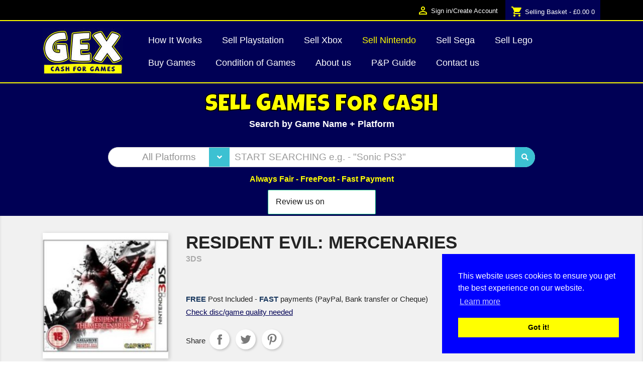

--- FILE ---
content_type: text/html; charset=utf-8
request_url: https://gex.co.uk/sell-3ds-games-for-cash/379-25927-resident-evil--mercenaries.html
body_size: 19097
content:
<!doctype html>
<html lang="gb" class="gexhome">

  <head>
    
      
  <meta charset="utf-8">


  <meta http-equiv="x-ua-compatible" content="ie=edge">


    <link rel="canonical" href="https://gex.co.uk/sell-3ds-games-for-cash/379-resident-evil--mercenaries.html">

      <title>Resident Evil: Mercenaries 3DS</title>
      <meta name="description" content="We Buy Resident Evil: Mercenaries on 3DS. See Our Cash Prices to Sell Your Old Games. ">
      <meta name="format-detection" content="telephone=no">
    

    <meta name="viewport" content="width=device-width, initial-scale=1">



    <link rel="manifest" href="/appicons/manifest.json">
    <meta name="msapplication-TileColor" content="#ffffff">
    <meta name="msapplication-TileImage" content="/appicons/ms-icon-144x144.png">
    <meta name="theme-color" content="#ffffff">


   
 




  <link rel="stylesheet" href="https://gex.co.uk/themes/gex/assets/css/theme.css" type="text/css" media="all">

  <link rel="stylesheet" href="/modules/creativepopup/views/css/core/creativepopup.css?v=1.6.8" type="text/css" media="all">

  <link rel="stylesheet" href="https://gex.co.uk/modules/pm_advancedtopmenu/views/css/pm_advancedtopmenu_base.css" type="text/css" media="all">

  <link rel="stylesheet" href="https://gex.co.uk/modules/pm_advancedtopmenu/views/css/pm_advancedtopmenu_product.css" type="text/css" media="all">

  <link rel="stylesheet" href="https://gex.co.uk/modules/pm_advancedtopmenu/views/css/pm_advancedtopmenu_global-1.css" type="text/css" media="all">

  <link rel="stylesheet" href="https://gex.co.uk/modules/pm_advancedtopmenu/views/css/pm_advancedtopmenu_advanced-1.css" type="text/css" media="all">

  <link rel="stylesheet" href="https://gex.co.uk/modules/pm_advancedtopmenu/views/css/pm_advancedtopmenu-1.css" type="text/css" media="all">

  <link rel="stylesheet" href="https://gex.co.uk/modules/g_customfields/views/css/front/jquery.minicolors.css" type="text/css" media="all">

  <link rel="stylesheet" href="https://gex.co.uk/modules/g_customfields/views/css/front/g_customfields.css" type="text/css" media="all">

  <link rel="stylesheet" href="https://gex.co.uk/modules/ybc_blocksearch/views/css/blocksearch.css" type="text/css" media="all">

  <link rel="stylesheet" href="https://gex.co.uk/modules/ybc_blocksearch/views/css/nice-select.css" type="text/css" media="all">

  <link rel="stylesheet" href="https://gex.co.uk/modules/mqc/views/css/mqc.css" type="text/css" media="all">

  <link rel="stylesheet" href="https://gex.co.uk/modules/bonslick//views/css/bonslick_front.css" type="text/css" media="all">

  <link rel="stylesheet" href="https://gex.co.uk/modules/bonslick/views/css/slick.css" type="text/css" media="all">

  <link rel="stylesheet" href="https://gex.co.uk/modules/bonslick/views/css/slick-theme.css" type="text/css" media="all">

  <link rel="stylesheet" href="https://gex.co.uk/modules/stlazyloading/views/css/stlazyloading.css" type="text/css" media="all">

  <link rel="stylesheet" href="https://gex.co.uk/js/jquery/ui/themes/base/minified/jquery-ui.min.css" type="text/css" media="all">

  <link rel="stylesheet" href="https://gex.co.uk/js/jquery/ui/themes/base/minified/jquery.ui.theme.min.css" type="text/css" media="all">

  <link rel="stylesheet" href="https://gex.co.uk/js/jquery/plugins/fancybox/jquery.fancybox.css" type="text/css" media="all">

  <link rel="stylesheet" href="https://gex.co.uk/themes/gex/assets/css/custom.css" type="text/css" media="all">




  

  <script defer type="text/javascript">
        var LS_Meta = [];
        var prestashop = {"cart":{"products":[],"totals":{"total":{"type":"total","label":"Total","amount":0,"value":"\u00a30.00"},"total_including_tax":{"type":"total","label":"Total (tax incl.)","amount":0,"value":"\u00a30.00"},"total_excluding_tax":{"type":"total","label":"Total (VAT excl.)","amount":0,"value":"\u00a30.00"}},"subtotals":{"products":{"type":"products","label":"Subtotal","amount":0,"value":"\u00a30.00"},"discounts":null,"shipping":{"type":"shipping","label":"Shipping","amount":0,"value":"Free"},"tax":null},"products_count":0,"summary_string":"0 items","labels":{"tax_short":"(VAT excl.)","tax_long":"(tax excluded)"},"id_address_delivery":0,"id_address_invoice":0,"is_virtual":false,"vouchers":{"allowed":1,"added":[]},"discounts":[],"minimalPurchase":0,"minimalPurchaseRequired":""},"currency":{"name":"British Pound Sterling","iso_code":"GBP","iso_code_num":"826","sign":"\u00a3"},"customer":{"lastname":null,"firstname":null,"email":null,"last_passwd_gen":null,"birthday":null,"newsletter":null,"newsletter_date_add":null,"ip_registration_newsletter":null,"optin":null,"website":null,"company":null,"siret":null,"ape":null,"outstanding_allow_amount":0,"max_payment_days":0,"note":null,"is_guest":0,"id_shop":null,"id_shop_group":null,"id_default_group":3,"date_add":null,"date_upd":null,"reset_password_token":null,"reset_password_validity":null,"id":null,"is_logged":false,"gender":{"type":null,"name":null,"id":null},"risk":{"name":null,"color":null,"percent":null,"id":null},"addresses":[]},"language":{"name":"English (English)","iso_code":"gb","locale":"en-GB","language_code":"en-gb","is_rtl":"0","date_format_lite":"d-m-Y","date_format_full":"d-m-Y H:i:s","id":1},"page":{"title":"","canonical":null,"meta":{"title":"Resident Evil: Mercenaries 3DS","description":"We Buy Resident Evil: Mercenaries on 3DS. See Our Cash Prices to Sell Your Old Games.","keywords":"Sell Resident Evil: Mercenaries 3DS game","robots":"index"},"page_name":"product","body_classes":{"lang-gb":true,"lang-rtl":false,"country-US":true,"currency-GBP":true,"layout-full-width":true,"page-product":true,"tax-display-disabled":true,"product-id-379":true,"product-Resident Evil: Mercenaries":true,"product-id-category-3":true,"product-id-manufacturer-1":true,"product-id-supplier-1":true,"product-available-for-order":true},"admin_notifications":[]},"shop":{"name":"The Games Exchange Ltd (GEX)","email":"support@gex.co.uk","registration_number":"","long":false,"lat":false,"logo":"\/img\/gexphwdcouk-logo-1620213392.jpg","stores_icon":"\/img\/logo_stores.png","favicon":"\/img\/favicon.ico","favicon_update_time":"1620213392","address":{"formatted":"Unit A2 <br\/>Cefndy Employment Park <br\/>Cefndy Road<br>Rhyl<br>LL18 2HJ<br>United Kingdom","address1":"Unit A2 <br\/>Cefndy Employment Park <br\/>Cefndy Road","address2":"Cefndy Road","postcode":"LL18 2HJ","city":"Rhyl","state":null,"country":"United Kingdom"},"phone":"01745 799300","fax":""},"urls":{"base_url":"https:\/\/gex.co.uk\/","current_url":"https:\/\/gex.co.uk\/sell-3ds-games-for-cash\/379-25927-resident-evil--mercenaries.html","shop_domain_url":"https:\/\/gex.co.uk","img_ps_url":"https:\/\/gex.co.uk\/img\/","img_cat_url":"https:\/\/gex.co.uk\/img\/c\/","img_lang_url":"https:\/\/gex.co.uk\/img\/l\/","img_prod_url":"https:\/\/gex.co.uk\/img\/p\/","img_manu_url":"https:\/\/gex.co.uk\/img\/m\/","img_sup_url":"https:\/\/gex.co.uk\/img\/su\/","img_ship_url":"https:\/\/gex.co.uk\/img\/s\/","img_store_url":"https:\/\/gex.co.uk\/img\/st\/","img_col_url":"https:\/\/gex.co.uk\/img\/co\/","img_url":"https:\/\/gex.co.uk\/themes\/gex\/assets\/img\/","css_url":"https:\/\/gex.co.uk\/themes\/gex\/assets\/css\/","js_url":"https:\/\/gex.co.uk\/themes\/gex\/assets\/js\/","pic_url":"https:\/\/gex.co.uk\/upload\/","pages":{"address":"https:\/\/gex.co.uk\/address","addresses":"https:\/\/gex.co.uk\/addresses","authentication":"https:\/\/gex.co.uk\/login","cart":"https:\/\/gex.co.uk\/cart","category":"https:\/\/gex.co.uk\/index.php?controller=category","cms":"https:\/\/gex.co.uk\/index.php?controller=cms","contact":"https:\/\/gex.co.uk\/contact-us","discount":"https:\/\/gex.co.uk\/discount","guest_tracking":"https:\/\/gex.co.uk\/guest-tracking","history":"https:\/\/gex.co.uk\/order-history","identity":"https:\/\/gex.co.uk\/identity","index":"https:\/\/gex.co.uk\/","my_account":"https:\/\/gex.co.uk\/my-account","order_confirmation":"https:\/\/gex.co.uk\/order-confirmation","order_detail":"https:\/\/gex.co.uk\/index.php?controller=order-detail","order_follow":"https:\/\/gex.co.uk\/order-follow","order":"https:\/\/gex.co.uk\/order","order_return":"https:\/\/gex.co.uk\/index.php?controller=order-return","order_slip":"https:\/\/gex.co.uk\/credit-slip","pagenotfound":"https:\/\/gex.co.uk\/page-not-found","password":"https:\/\/gex.co.uk\/password-recovery","pdf_invoice":"https:\/\/gex.co.uk\/index.php?controller=pdf-invoice","pdf_order_return":"https:\/\/gex.co.uk\/index.php?controller=pdf-order-return","pdf_order_slip":"https:\/\/gex.co.uk\/index.php?controller=pdf-order-slip","prices_drop":"https:\/\/gex.co.uk\/prices-drop","product":"https:\/\/gex.co.uk\/index.php?controller=product","search":"https:\/\/gex.co.uk\/search","sitemap":"https:\/\/gex.co.uk\/sitemap","stores":"https:\/\/gex.co.uk\/stores","supplier":"https:\/\/gex.co.uk\/supplier","register":"https:\/\/gex.co.uk\/login?create_account=1","order_login":"https:\/\/gex.co.uk\/order?login=1"},"theme_assets":"\/themes\/gex\/assets\/","actions":{"logout":"https:\/\/gex.co.uk\/?mylogout="}},"configuration":{"display_taxes_label":false,"low_quantity_threshold":0,"is_b2b":false,"is_catalog":false,"show_prices":true,"opt_in":{"partner":false},"quantity_discount":{"type":"price","label":"Price"},"voucher_enabled":1,"return_enabled":0,"number_of_days_for_return":14},"field_required":[],"breadcrumb":{"links":[{"title":"Home","url":"https:\/\/gex.co.uk\/"},{"title":"3DS","url":"https:\/\/gex.co.uk\/3-sell-3ds-games-for-cash"},{"title":"Resident Evil: Mercenaries","url":"https:\/\/gex.co.uk\/sell-3ds-games-for-cash\/379-resident-evil--mercenaries.html"}],"count":3},"link":{"protocol_link":"https:\/\/","protocol_content":"https:\/\/"},"time":1766549075,"static_token":"65d4c36194dc0750b520725cbae8a5b4","token":"f9016eb9bee2e0dec99d8d08deb9d097"};
        var search_url = "https:\/\/gex.co.uk\/search";
      </script>


  	<!-- MODULE PM_AdvancedTopMenu || Presta-Module.com -->
<!--[if lt IE 8]>
<script async type="text/javascript" src="https://gex.co.uk/modules/pm_advancedtopmenu/views/js/pm_advancedtopmenuiefix.js"></script>
<![endif]-->
<!-- /MODULE PM_AdvancedTopMenu || Presta-Module.com -->

<script type="text/javascript">
	(window.gaDevIds=window.gaDevIds||[]).push('d6YPbH');
	(function(i,s,o,g,r,a,m){i['GoogleAnalyticsObject']=r;i[r]=i[r]||function(){
	(i[r].q=i[r].q||[]).push(arguments)},i[r].l=1*new Date();a=s.createElement(o),
	m=s.getElementsByTagName(o)[0];a.async=1;a.src=g;m.parentNode.insertBefore(a,m)
	})(window,document,'script','https://www.google-analytics.com/analytics.js','ga');

            ga('create', 'UA-119673947-1', 'auto');
                
    ga('require', 'ec');
</script>


<script type="text/javascript">
      var BON_SLICK_CAROUSEL_LOOP = 1;
      var BON_SLICK_CAROUSEL_NAV = false;
      var BON_SLICK_CAROUSEL_DOTS = false;
      var BON_SLICK_CAROUSEL_DRAG = false;
      var BON_SLICK_CAROUSEL_AUTOPLAY = 1;
      var BON_SLICK_CAROUSEL_TIME = 5000;
  </script>


<script type="text/javascript" data-keepinline="true">
    var trustpilot_script_url = 'https://invitejs.trustpilot.com/tp.min.js';
    var trustpilot_key = 'zGEZphP3891qWC6p';
    var trustpilot_widget_script_url = '//widget.trustpilot.com/bootstrap/v5/tp.widget.bootstrap.min.js';
    var trustpilot_integration_app_url = 'https://ecommscript-integrationapp.trustpilot.com';
    var trustpilot_preview_css_url = '//ecommplugins-scripts.trustpilot.com/v2.1/css/preview.min.css';
    var trustpilot_preview_script_url = '//ecommplugins-scripts.trustpilot.com/v2.1/js/preview.min.js';
    var trustpilot_ajax_url = 'https://gex.co.uk/module/trustpilot/trustpilotajax';
    var user_id = '0';
    var trustpilot_trustbox_settings = {"trustboxes":[],"activeTrustbox":0,"pageUrls":{"landing":"https:\/\/gex.co.uk\/","category":"https:\/\/gex.co.uk\/3-sell-3ds-games-for-cash","product":"https:\/\/gex.co.uk\/sell-3ds-games-for-cash\/3-24892-50-classic-games.html#\/condition-complete_good_condition"}};
</script>
<script type="text/javascript" src="/modules/trustpilot/views/js/tp_register.min.js"></script>
<script type="text/javascript" src="/modules/trustpilot/views/js/tp_trustbox.min.js"></script>
<script type="text/javascript" src="/modules/trustpilot/views/js/tp_preview.min.js"></script>
<meta id="cp-meta" name="generator" content="Powered by Creative Popup 1.6.8 - Multi-Purpose, Responsive, Parallax, Mobile-Friendly Popup Module for PrestaShop."><!--[CDATA[
<div class="cp-popup"><form id="cp_1" name="cp_1" class="cp-ps-container fitvidsignore" method="post" action="/sell-ps4-games-for-cash/13114-black-mirror.html" style="width:500px;height:480px;margin:0 auto;"><div class="cp-slide" data-cp="bgcolor:#ffffff;transitionduration:500;kenburnsscale:1.2;"><embed src="/modules/creativepopup/views/img/core/skins/noskin/nothumb.png" class="cp-tn" alt="Page thumbnail" /><a style="" class="cp-l" href="https://www.collectplus.yodel.co.uk/thegamesexchange" target="_blank"><span style="top:421px;left:50%;padding-top:8px;padding-right:20px;padding-bottom:8px;padding-left:20px;font-size:32px;background:#0073aa;color:#fff;border-radius:5px;line-height:39px;" class="">OK, I understand</span></a><div style="top:147px;left:0px;text-align:center;font-size:20px;width:500px;height:250px;" class="cp-l">Please create a <b>NEW</b> label for <b>EACH</b> Parcel<br>on the Collect+ Site.
<br><br><br><br><br><br><strong>DO NOT </strong>reprint and use the same label on<br>parcels as the Courier will reject them.
<br>

Thanks GEX</div><h2 style="top:60px;left:-3px;text-align:center;font-weight:800;font-size:28px;width:500px;height:75px;" class="cp-l">IMPORTANT.! <br>More than 1 parcel??..</h2><embed style="top:0%;left:50%;width:102px;height:55px;" class="cp-l" src="https://gex.co.uk/img/gexphwdcouk-logo_mail-1596555077.jpg" alt=""><embed style="top:207px;left:50%;width:186px;height:112px;" class="cp-l" src="https://gex.co.uk/img/LabelC.jpg" alt="" data-cp="durationin:200;loop:true;loopduration:500;loopeasing:easeInOutCubic;loopscalex:1.1;loopscaley:1.1;loopcount:-1;loopyoyo:true;"></div></form></div><js>
cpjq("#cp_1").creativePopup({createdWith: '1.6.8', popupVersion: '1.6.8', type: 'popup', skin: 'noskin', popupShowOnClick: '#collectpluslauncher', popupPreventCloseOnEsc: true, popupShowCloseButton: false, popupOverlayClickToClose: false, popupWidth: 500, popupHeight: 480, popupFitWidth: true, popupDistanceLeft: 2, popupDistanceRight: 2, popupDistanceTop: 2, popupDistanceBottom: 2, skinsPath: '/modules/creativepopup/views/css/core/skins/', plugins: ["popup"]});
</js>
]]-->





  <!-- TrustBox script -->
  <script type="text/javascript" src="//widget.trustpilot.com/bootstrap/v5/tp.widget.bootstrap.min.js" async></script>
  <!-- End TrustBox script -->



  
  <!-- Google Tag Manager -->
  <script>(function(w,d,s,l,i){w[l]=w[l]||[];w[l].push({'gtm.start':
              new Date().getTime(),event:'gtm.js'});var f=d.getElementsByTagName(s)[0],
            j=d.createElement(s),dl=l!='dataLayer'?'&l='+l:'';j.async=true;j.src=
            'https://www.googletagmanager.com/gtm.js?id='+i+dl;f.parentNode.insertBefore(j,f);
    })(window,document,'script','dataLayer','GTM-MG8MHNB');</script>
  <!-- End Google Tag Manager -->




    
    <meta property="og:type" content="product">
    <meta property="og:url" content="https://gex.co.uk/sell-3ds-games-for-cash/379-25927-resident-evil--mercenaries.html">
    <meta property="og:title" content="Resident Evil: Mercenaries">
    <meta property="og:site_name" content="The Games Exchange Ltd (GEX)">
    <meta property="og:description" content="We Buy Resident Evil: Mercenaries on 3DS. See Our Cash Prices to Sell Your Old Games.">
    <meta property="og:image" content="https://gex.co.uk/33603-large_default/resident-evil--mercenaries.jpg">
    <meta property="product:pretax_price:amount" content="0">
    <meta property="product:pretax_price:currency" content="GBP">
    <meta property="product:price:amount" content="0">
    <meta property="product:price:currency" content="GBP">
    

      <!-- TrustBox script -->
      <script type="text/javascript" src="//widget.trustpilot.com/bootstrap/v5/tp.widget.bootstrap.min.js" async></script>
      <!-- End TrustBox script -->

  </head>

  <body id="product" class="lang-gb country-us currency-gbp layout-full-width page-product tax-display-disabled product-id-379 product-resident-evil-mercenaries product-id-category-3 product-id-manufacturer-1 product-id-supplier-1 product-available-for-order">



      <!-- Google Tag Manager (noscript)
      <noscript><iframe src="https://www.googletagmanager.com/ns.html?id=GTM-THMMRXC"
                        height="0" width="0" style="display:none;visibility:hidden"></iframe></noscript>
    End Google Tag Manager (noscript) -->
      <!-- Google Tag Manager (noscript) -->


      <!-- End Google Tag Manager (noscript) -->




    
      
    

    <main>
      
              

      <header id="header">
        
          

  <div class="header-banner">
    
  </div>



  <nav class="header-nav">
    <div class="container">
        <div class="row tpfix">
        
          <div class="hidden-sm-down">
            <div class="col-md-4 col-xs-12">

              <!-- TrustBox widget - Micro Review Count -->
              <div class="trustpilot-widgettpHeader" data-locale="en-GB" data-template-id="5419b6a8b0d04a076446a9ad" data-businessunit-id="5cbcbe26ce708b00017b651b" data-style-height="24px" data-style-width="100%" data-theme="dark">
                <a href="https://uk.trustpilot.com/review/gex.co.uk" target="_blank" rel="noopener">Trustpilot</a>
              </div>
              <!-- End TrustBox widget -->
              <div id="_desktop_contact_link">
  <div id="contact-link">
          
      Call us: <span>01745 799300</span>
      </div>
</div>

            </div>
            <div class="col-md-8 right-nav">

                <div id="_desktop_user_info">
  <div class="user-info">
          <a
        href="https://gex.co.uk/my-account"
        title="Log in to your customer account"
        rel="nofollow"
      >
        <i class="material-icons">&#xE7FF;</i>
        <span class="hidden-sm-down">Sign in/Create Account</span>
      </a>
      </div>
</div>
<div id="_desktop_cart">
  <div class="blockcart cart-preview inactive" data-refresh-url="//gex.co.uk/module/ps_shoppingcart/ajax">
    <div class="header">
              <i class="material-icons shopping-cart">shopping_cart</i>
        <span class="hidden-sm-down">Selling Basket - £0.00 </span>
        <span class="cart-products-count">
            0

        </span>
          </div>
  </div>
</div>

            </div>
          </div>
          <div style="height: 78px;" class="hidden-md-up text-sm-center mobile">
            <div class="float-xs-left" id="menu-icon">
              <i class="material-icons d-inline">&#xE5D2;</i>
            </div>
            <div class="float-xs-right" id="_mobile_cart"></div>
            <div class="float-xs-right" id="_mobile_user_info"></div>
            <div class="top-logo" id="_mobile_logo"></div>
            <div class="clearfix"></div>
          </div>
        </div>
    </div>
  </nav>



  <div class="header-top">

    <div class="container">
       <div class="row">
        <div class="col-md-2 hidden-sm-down" id="_desktop_logo">
          <a href="https://gex.co.uk/">
            <img class="logo img-responsive" width="160" height="98" src="/img/gexphwdcouk-logo-1620213392.jpg" alt="The Games Exchange Ltd (GEX)">
          </a>

        </div>
        <div class="col-md-10 col-sm-12 position-static">
          <div class="row"> 
            <!-- MODULE PM_AdvancedTopMenu || Presta-Module.com -->
<div id="_desktop_top_menu" class="adtm_menu_container container">
	<div id="adtm_menu" data-activate-menu-id=".advtm_menu_actif_68e8dcfba71a5" data-activate-menu-type="column" data-open-method="1">
		<div id="adtm_menu_inner" class="clearfix advtm_open_on_hover">
			<ul id="menu">
								<li class="li-niveau1 advtm_menu_toggle">
					<a class="a-niveau1 adtm_toggle_menu_button"><span class="advtm_menu_span adtm_toggle_menu_button_text">Menu</span></a>
				</li>
																		
																																	<li class="li-niveau1 advtm_menu_5 menuHaveNoMobileSubMenu">
													<a href="https://gex.co.uk/content/10-how-to-sell-games-to-us" title="How It Works"  class=" a-niveau1"  data-type="cms" data-id="10"><span class="advtm_menu_span advtm_menu_span_5">How It Works</span></a>
																</li>
																			
																																																								<li class="li-niveau1 advtm_menu_14 sub">
													<a href="#" title="Sell Playstation"  class="adtm_unclickable a-niveau1" ><span class="advtm_menu_span advtm_menu_span_14">Sell Playstation</span><!--[if gte IE 7]><!--></a>
																	<!--<![endif]--><!--[if lte IE 6]><table><tr><td><![endif]-->
					<div class="adtm_sub">
													<table class="columnWrapTable">
							<tr>
																							
																<td class="adtm_column_wrap_td advtm_column_wrap_td_5">
									<div class="adtm_column_wrap advtm_column_wrap_5">
																			<div class="adtm_column_wrap_sizer">&nbsp;</div>
																																																												<div class="adtm_column adtm_column_17">
																																		<span class="column_wrap_title">
																									<a href="https://gex.co.uk/22-sell-ps1-games-for-cash" title="Sell PS1 Games"  class=""  data-type="category" data-id="22">Sell PS1 Games</a>
																							</span>
																																																									</div>
																																																																																	<div class="adtm_column adtm_column_18">
																																		<span class="column_wrap_title">
																									<a href="https://gex.co.uk/19-sell-PS2-games-for-cash" title="Sell PS2 Games"  class=""  data-type="category" data-id="19">Sell PS2 Games</a>
																							</span>
																																																									</div>
																																																																																	<div class="adtm_column adtm_column_20">
																																		<span class="column_wrap_title">
																									<a href="https://gex.co.uk/20-sell-PS3-games-for-cash" title="Sell PS3 Games"  class=""  data-type="category" data-id="20">Sell PS3 Games</a>
																							</span>
																																																									</div>
																																																																																	<div class="adtm_column adtm_column_21">
																																		<span class="column_wrap_title">
																									<a href="https://gex.co.uk/21-sell-ps4-games-for-cash" title="Sell PS4 Games"  class=""  data-type="category" data-id="21">Sell PS4 Games</a>
																							</span>
																																																									</div>
																																																																																	<div class="adtm_column adtm_column_22">
																																		<span class="column_wrap_title">
																									<a href="https://gex.co.uk/35-sell-PS5-games-for-cash" title="Sell PS5 Games"  class=""  data-type="category" data-id="35">Sell PS5 Games</a>
																							</span>
																																																									</div>
																																																																																	<div class="adtm_column adtm_column_24">
																																		<span class="column_wrap_title">
																									<a href="https://gex.co.uk/23-sell-playstation-vita-games-for-cash" title="Sell Vita Games"  class=""  data-type="category" data-id="23">Sell Vita Games</a>
																							</span>
																																																									</div>
																																																																																	<div class="adtm_column adtm_column_25">
																																		<span class="column_wrap_title">
																									<a href="https://gex.co.uk/24-sell-psp-games-for-cash" title="Sell PSP Games"  class=""  data-type="category" data-id="24">Sell PSP Games</a>
																							</span>
																																																									</div>
																																																</div>
								</td>
																						</tr>
						</table>
												</div>
					<!--[if lte IE 6]></td></tr></table></a><![endif]-->
										</li>
																			
																																																								<li class="li-niveau1 advtm_menu_13 sub">
													<a href="#" title="Sell Xbox"  class="adtm_unclickable a-niveau1" ><span class="advtm_menu_span advtm_menu_span_13">Sell Xbox</span><!--[if gte IE 7]><!--></a>
																	<!--<![endif]--><!--[if lte IE 6]><table><tr><td><![endif]-->
					<div class="adtm_sub">
													<table class="columnWrapTable">
							<tr>
																							
																<td class="adtm_column_wrap_td advtm_column_wrap_td_4">
									<div class="adtm_column_wrap advtm_column_wrap_4">
																			<div class="adtm_column_wrap_sizer">&nbsp;</div>
																																																												<div class="adtm_column adtm_column_29">
																																		<span class="column_wrap_title">
																									<a href="https://gex.co.uk/30-xbox-original" title="Sell Xbox Games"  class=""  data-type="category" data-id="30">Sell Xbox Games</a>
																							</span>
																																																									</div>
																																																																																	<div class="adtm_column adtm_column_30">
																																		<span class="column_wrap_title">
																									<a href="https://gex.co.uk/31-sell-xbox-360-games-for-cash" title="Sell Xbox 360 Games"  class=""  data-type="category" data-id="31">Sell Xbox 360 Games</a>
																							</span>
																																																									</div>
																																																																																	<div class="adtm_column adtm_column_31">
																																		<span class="column_wrap_title">
																									<a href="https://gex.co.uk/32-sell-xbox-one-games-for-cash" title="Sell Xbox One Games"  class=""  data-type="category" data-id="32">Sell Xbox One Games</a>
																							</span>
																																																									</div>
																																																																																	<div class="adtm_column adtm_column_32">
																																		<span class="column_wrap_title">
																									<a href="https://gex.co.uk/36-xbox-series-x" title="Sell Xbox Series X Games"  class=""  data-type="category" data-id="36">Sell Xbox Series X Games</a>
																							</span>
																																																									</div>
																																																</div>
								</td>
																						</tr>
						</table>
												</div>
					<!--[if lte IE 6]></td></tr></table></a><![endif]-->
										</li>
																			
																																																								<li class="li-niveau1 advtm_menu_15 sub">
													<a href="#" title="Sell Nintendo"  class="adtm_unclickable a-niveau1" ><span class="advtm_menu_span advtm_menu_span_15">Sell Nintendo</span><!--[if gte IE 7]><!--></a>
																	<!--<![endif]--><!--[if lte IE 6]><table><tr><td><![endif]-->
					<div class="adtm_sub">
													<table class="columnWrapTable">
							<tr>
																							
																<td class="adtm_column_wrap_td advtm_column_wrap_td_6">
									<div class="adtm_column_wrap advtm_column_wrap_6">
																			<div class="adtm_column_wrap_sizer">&nbsp;</div>
																																																												<div class="adtm_column adtm_column_15">
																																		<span class="column_wrap_title">
																									<a href="https://gex.co.uk/17-sell-nintendo-switch-games-for-cash" title="Sell Switch Games"  class=""  data-type="category" data-id="17">Sell Switch Games</a>
																							</span>
																																																									</div>
																																																																																	<div class="adtm_column adtm_column_36">
																																		<span class="column_wrap_title">
																									<a href="https://gex.co.uk/38-sell-nintendo-switch-2-games-for-cash" title="Sell Switch 2 Games"  class=""  data-type="category" data-id="38">Sell Switch 2 Games</a>
																							</span>
																																																									</div>
																																																																																	<div class="adtm_column adtm_column_14">
																																		<span class="column_wrap_title">
																									<a href="https://gex.co.uk/16-sell-nintendo-ds-games-for-cash" title="Sell DS Games"  class=""  data-type="category" data-id="16">Sell DS Games</a>
																							</span>
																																																									</div>
																																																																																	<div class="adtm_column adtm_column_4">
																																		<span class="column_wrap_title">
																									<a href="https://gex.co.uk/3-sell-3ds-games-for-cash" title="Sell 3DS Games"  class=" advtm_menu_actif advtm_menu_actif_68e8dcfba71a5"  data-type="category" data-id="3">Sell 3DS Games</a>
																							</span>
																																																									</div>
																																																																																	<div class="adtm_column adtm_column_13">
																																		<span class="column_wrap_title">
																									<a href="https://gex.co.uk/15-sell-NES-games-for-cash" title="Sell NES Games"  class=""  data-type="category" data-id="15">Sell NES Games</a>
																							</span>
																																																									</div>
																																																																																	<div class="adtm_column adtm_column_27">
																																		<span class="column_wrap_title">
																									<a href="https://gex.co.uk/28-sell-SNES-games-for-cash" title="Sell SNES Games"  class=""  data-type="category" data-id="28">Sell SNES Games</a>
																							</span>
																																																									</div>
																																																																																	<div class="adtm_column adtm_column_12">
																																		<span class="column_wrap_title">
																									<a href="https://gex.co.uk/14-sell-N64-games-for-cash" title="Sell N64 Games"  class=""  data-type="category" data-id="14">Sell N64 Games</a>
																							</span>
																																																									</div>
																																																																																	<div class="adtm_column adtm_column_7">
																																		<span class="column_wrap_title">
																									<a href="https://gex.co.uk/9-sell-Gamecube-games-for-cash" title="Sell Gamecube Games"  class=""  data-type="category" data-id="9">Sell Gamecube Games</a>
																							</span>
																																																									</div>
																																																																																	<div class="adtm_column adtm_column_16">
																																		<span class="column_wrap_title">
																									<a href="https://gex.co.uk/18-sell-nintendo-wii-games-for-cash" title="Sell Wii Games"  class=""  data-type="category" data-id="18">Sell Wii Games</a>
																							</span>
																																																									</div>
																																																																																	<div class="adtm_column adtm_column_28">
																																		<span class="column_wrap_title">
																									<a href="https://gex.co.uk/29-wii-u-games-for-cash" title="Sell Wii U Games"  class=""  data-type="category" data-id="29">Sell Wii U Games</a>
																							</span>
																																																									</div>
																																																																																	<div class="adtm_column adtm_column_6">
																																		<span class="column_wrap_title">
																									<a href="https://gex.co.uk/8-sell-Gameboy-games-for-cash" title="Sell Gameboy Games"  class=""  data-type="category" data-id="8">Sell Gameboy Games</a>
																							</span>
																																																									</div>
																																																																																	<div class="adtm_column adtm_column_8">
																																		<span class="column_wrap_title">
																									<a href="https://gex.co.uk/11-sell-Gameboy-Advance-games-for-cash" title="Sell GB Adv. Games"  class=""  data-type="category" data-id="11">Sell GB Adv. Games</a>
																							</span>
																																																									</div>
																																																</div>
								</td>
																						</tr>
						</table>
												</div>
					<!--[if lte IE 6]></td></tr></table></a><![endif]-->
										</li>
																			
																																																								<li class="li-niveau1 advtm_menu_9 sub">
													<a href="#" title="Sell Sega"  class="adtm_unclickable a-niveau1" ><span class="advtm_menu_span advtm_menu_span_9">Sell Sega</span><!--[if gte IE 7]><!--></a>
																	<!--<![endif]--><!--[if lte IE 6]><table><tr><td><![endif]-->
					<div class="adtm_sub">
													<table class="columnWrapTable">
							<tr>
																							
																<td class="adtm_column_wrap_td advtm_column_wrap_td_2">
									<div class="adtm_column_wrap advtm_column_wrap_2">
																			<div class="adtm_column_wrap_sizer">&nbsp;</div>
																																																												<div class="adtm_column adtm_column_10">
																																		<span class="column_wrap_title">
																									<a href="https://gex.co.uk/13-sell-megadrive-games-for-cash" title="Sell Megadrive Games"  class=""  data-type="category" data-id="13">Sell Megadrive Games</a>
																							</span>
																																																									</div>
																																																																																	<div class="adtm_column adtm_column_9">
																																		<span class="column_wrap_title">
																									<a href="https://gex.co.uk/12-Sell-master-system-games-for-cash" title="Sell Master System Games"  class=""  data-type="category" data-id="12">Sell Master System Games</a>
																							</span>
																																																									</div>
																																																																																	<div class="adtm_column adtm_column_26">
																																		<span class="column_wrap_title">
																									<a href="https://gex.co.uk/25-sell-saturn-games-for-cash" title="Sell Saturn Games"  class=""  data-type="category" data-id="25">Sell Saturn Games</a>
																							</span>
																																																									</div>
																																																																																	<div class="adtm_column adtm_column_5">
																																		<span class="column_wrap_title">
																									<a href="https://gex.co.uk/7-sell-dreamcast-games-for-cash" title="Sell Dreamcast Games"  class=""  data-type="category" data-id="7">Sell Dreamcast Games</a>
																							</span>
																																																									</div>
																																																</div>
								</td>
																						</tr>
						</table>
												</div>
					<!--[if lte IE 6]></td></tr></table></a><![endif]-->
										</li>
																			
																																	<li class="li-niveau1 advtm_menu_19 menuHaveNoMobileSubMenu">
													<a href="https://gex.co.uk/37-sell-lego" title="Sell Lego"  class=" a-niveau1"  data-type="category" data-id="37"><span class="advtm_menu_span advtm_menu_span_19">Sell Lego</span></a>
																</li>
																			
																																																								<li class="li-niveau1 advtm_menu_17 sub">
													<a href="#" title="Buy Games"  class="adtm_unclickable a-niveau1" ><span class="advtm_menu_span advtm_menu_span_17">Buy Games</span><!--[if gte IE 7]><!--></a>
																	<!--<![endif]--><!--[if lte IE 6]><table><tr><td><![endif]-->
					<div class="adtm_sub">
													<table class="columnWrapTable">
							<tr>
																							
																<td class="adtm_column_wrap_td advtm_column_wrap_td_7">
									<div class="adtm_column_wrap advtm_column_wrap_7">
																			<div class="adtm_column_wrap_sizer">&nbsp;</div>
																																																												<div class="adtm_column adtm_column_35">
																																		<span class="column_wrap_title">
																									<a href="https://gex.uk/" title="Buy Games at Our Selling Site"  class="" >Buy Games at Our Selling Site</a>
																							</span>
																																																									</div>
																																																</div>
								</td>
																						</tr>
						</table>
												</div>
					<!--[if lte IE 6]></td></tr></table></a><![endif]-->
										</li>
																			
																																	<li class="li-niveau1 advtm_menu_7 menuHaveNoMobileSubMenu">
													<a href="https://gex.co.uk/content/15-condition-requirements" title="Condition of Games"  class=" a-niveau1"  data-type="cms" data-id="15"><span class="advtm_menu_span advtm_menu_span_7">Condition of Games</span></a>
																</li>
																			
																																	<li class="li-niveau1 advtm_menu_2 menuHaveNoMobileSubMenu">
													<a href="https://gex.co.uk/content/4-about-us" title="About us"  class=" a-niveau1"  data-type="cms" data-id="4"><span class="advtm_menu_span advtm_menu_span_2">About us</span></a>
																</li>
																			
																																	<li class="li-niveau1 advtm_menu_18 menuHaveNoMobileSubMenu">
													<a href="https://gex.co.uk/content/14-postage-and-packaging-guide" title="P&amp;P Guide"  class=" a-niveau1"  data-type="cms" data-id="14"><span class="advtm_menu_span advtm_menu_span_18">P&amp;P Guide</span></a>
																</li>
																			
																																	<li class="li-niveau1 advtm_menu_3 menuHaveNoMobileSubMenu">
													<a href="https://gex.co.uk/contact-us" title="Contact us"  class=" a-niveau1"  data-type="contact"><span class="advtm_menu_span advtm_menu_span_3">Contact us</span></a>
																</li>
												</ul>
		</div>
	</div>
</div>
<!-- /MODULE PM_AdvancedTopMenu || Presta-Module.com -->
            <div class="clearfix"></div>
          </div>
        </div>
      </div>
      <div id="mobile_top_menu_wrapper" class="row hidden-md-up" style="display:none;">
        <div class="js-top-menu mobile" id="_mobile_top_menu"></div>
        <div class="js-top-menu-bottom">
          <div id="_mobile_currency_selector"></div>
          <div id="_mobile_language_selector"></div>
          <div id="_mobile_contact_link"></div>
        </div>
      </div>
    </div>
  </div>
  
  

        
      </header>
<style>
    .mainStepsHolder{
        color:white;
        text-align: center;
        border-bottom: yellow 2px;
        max-width:1100px;
        margin:auto;
        padding:10px 0px 10px 0px;

    }

    .headerText h2 {
        font-family: 'Luckiest Guy';
        text-transform: uppercase;
        text-align: center;
        font-size: 1.15vw;
        margin-bottom: 0;
        color: yellow;
        font-weight: unset;
        /*text-shadow: -1px -1px 0 #fff, 1px -1px 0 #fff, -1px 1px 0 #fff, 1px 1px 0 #fff;*/
        margin-top: 20px;
        -webkit-text-stroke-width: 1.5px;
        -webkit-text-stroke-color: black;

    }

    .headerTextHowItWorks h2 {
        font-family: 'Luckiest Guy';
        text-transform: uppercase;
        text-align: center;
        font-size: 3.5vw;
        margin-bottom: 16px;
        color: yellow;
        font-weight: unset;
        /*text-shadow: -1px -1px 0 #fff, 1px -1px 0 #fff, -1px 1px 0 #fff, 1px 1px 0 #fff;*/
        margin-top: 20px;
        -webkit-text-stroke-width: 2px;
        -webkit-text-stroke-color: black;

    }


    .displaySteps { overflow: hidden; display: none; }
    #index .displaySteps {
        display: block;
        padding-bottom: 20px !important;
        padding-top: 10px;

        background-color: #32ccfe;
        /*background-color: white;*/
        border-bottom: yellow 1px solid;
    }

    #index .img-responsive {
        width: 43%;
        height: auto;
    }
    #index img.logo.img-responsive {
        width: 100%;
        height: auto;
    }

    @media (max-width: 767px){

        .headerText h2 {
            font-family: 'Luckiest Guy';
            text-transform: uppercase;
            text-align: center;
            font-size: 2.6vw;
            margin-bottom: 0;
            color: yellow;
            font-weight: unset;
            /*text-shadow: -1px -1px 0 #fff, 1px -1px 0 #fff, -1px 1px 0 #fff, 1px 1px 0 #fff;*/
            margin-top: 20px;
            -webkit-text-stroke-width: 1px;
            -webkit-text-stroke-color: black;

        }
        .headerTextHowItWorks h2 {
            font-family: 'Luckiest Guy';
            text-transform: uppercase;
            text-align: center;
            font-size: 8.8vw;
            margin-bottom: 16px;
            color: yellow;
            font-weight: unset;
            /*text-shadow: -1px -1px 0 #fff, 1px -1px 0 #fff, -1px 1px 0 #fff, 1px 1px 0 #fff;*/
            margin-top: 20px;
            -webkit-text-stroke-width: 1px;
            -webkit-text-stroke-color: black;

        }
        #index .img-responsive {
            width: 75%;
            height: auto;
        }

    }
    @media (max-width: 420px){

        .headerText h2 {
            font-family: 'Luckiest Guy';
            text-transform: uppercase;
            text-align: center;
            font-size: 5.1vw;
            margin-bottom: 0;
            color: yellow;
            font-weight: unset;
            /*text-shadow: -1px -1px 0 #fff, 1px -1px 0 #fff, -1px 1px 0 #fff, 1px 1px 0 #fff;*/
            margin-top: 20px;
            -webkit-text-stroke-width: 1px;
            -webkit-text-stroke-color: black;

        }
        #index .img-responsive {
            width: 30%;
            height: auto;
        }
    }




</style>






        <section id="wrapper">
            
            <div class="displayAttract">
            <div class="container">
                <div class="headerText">
                    <h3 class="asSeen"><img src="/img/as-seen-in-thesun-rectangle.jpg" alt="as seen in The Sun" \></h3>
                    <h1>Sell games for cash</h1>

                    <h3>Search by Game Name + Platform</h3>
                </div>
                <!-- Block search module TOP -->
<script async type="text/javascript">
var blocksearch_type ='top';
var ajaxsearch ='1';
var id_lang =1;
</script>
<div id="search_block_top" class="col-sm-12 col-md-6 col-lg-5 clearfix has-categories-dropdown">
	<form id="searchbox" width="309" height="28" method="get" action="//gex.co.uk/search" >
		<input type="hidden" name="controller" value="search" />
		<input type="hidden" name="orderby" value="position" />
		<input type="hidden" name="orderway" value="desc" />        
		            <div class="table">
                <div class="table-cell searched_categories">
                    <select class="searched_category" name="searched_category" ><option value="0">All Platforms</option><option class="search_depth_level_1" value="3">3DS</option><option class="search_depth_level_1" value="7">Dreamcast</option><option class="search_depth_level_1" value="8">Gameboy</option><option class="search_depth_level_1" value="9">Gamecube</option><option class="search_depth_level_1" value="11">Gameboy Advance</option><option class="search_depth_level_1" value="12">Master System</option><option class="search_depth_level_1" value="13">Megadrive</option><option class="search_depth_level_1" value="14">N64</option><option class="search_depth_level_1" value="15">NES</option><option class="search_depth_level_1" value="16">Nintendo DS</option><option class="search_depth_level_1" value="17">Nintendo Switch</option><option class="search_depth_level_1" value="18">Nintendo Wii</option><option class="search_depth_level_1" value="19">PS2</option><option class="search_depth_level_1" value="20">PS3</option><option class="search_depth_level_1" value="21">PS4</option><option class="search_depth_level_1" value="22">PS1</option><option class="search_depth_level_1" value="23">Playstation Vita</option><option class="search_depth_level_1" value="24">PSP</option><option class="search_depth_level_1" value="25">Saturn</option><option class="search_depth_level_1" value="28">SNES</option><option class="search_depth_level_1" value="29">Wii U</option><option class="search_depth_level_1" value="30">Xbox Original</option><option class="search_depth_level_1" value="31">XBox 360</option><option class="search_depth_level_1" value="32">Xbox One</option><option class="search_depth_level_1" value="35">PS5</option><option class="search_depth_level_1" value="36">Xbox Series X</option><option class="search_depth_level_1" value="37">Sell Lego</option></select><span class="select-arrow"></span>
<script type="text/javascript">
    var searched_category = 0;        
</script>
                </div>
                <div class="table-cell">
                <input class="search_query form-control" type="text" id="search_query_top" name="search_query" placeholder="START SEARCHING e.g. - &quot;Sonic PS3&quot;" value="" />
		<button type="submit" name="submit_search" class="btn btn-default button-search">
			<span>Search </span>
		</button>
                        </div>
            </div>
        	</form>
</div>
<!-- /Block search module TOP -->



                <div class="persuasionbar pTop">Always Fair - FreePost - Fast Payment</div>




                <div class="trustpilot-light" style="text-align: center;color: white;padding-top: 5px;">
                <literal>

                    <!-- TrustBox widget - Micro Review Count -->



                    <!-- End TrustBox widget -->



                    <!-- TrustBox widget - Review Collector -->
                    <div class="trustpilot-widget" data-locale="en-GB" data-template-id="56278e9abfbbba0bdcd568bc" data-businessunit-id="5cbcbe26ce708b00017b651b" data-style-height="52px" data-style-width="100%">
                        <a href="https://uk.trustpilot.com/review/gex.co.uk" target="_blank" rel="noopener">Trustpilot</a>
                    </div>
                    <!-- End TrustBox widget -->


                </literal>
                </div>


            </div>
        </div>
            <div class="weBuyBar">
                <div class="container">
                    <div class="slickContainer">
                        <!--            <div class="is_stlazyloading">-->
            <div >
                <p>
&quot;Very nice and very good experience thanks&quot;<br/>Marcio Nogueira - 7th July, 2025
                        </p>
                   </div>
<!--            <div class="is_stlazyloading">-->
            <div >
                <p>
&quot;Great service and great prices&quot;<br/>John -Luke Hines - 11th June, 2025
                        </p>
                   </div>
<!--            <div class="is_stlazyloading">-->
            <div >
                <p>
&quot;They offered a decent price and was paid quickly. Free postage is a bonus which is easy to do&quot;<br/>Emma - 11th July, 2025
                        </p>
                   </div>
<!--            <div class="is_stlazyloading">-->
            <div >
                <p>
&quot;Sold PS2 games. I was kept up to date at every stage and paid quickly.&quot;<br/>Mike - 14th July, 2025
                        </p>
                   </div>
<!--            <div class="is_stlazyloading">-->
            <div >
                <p>
&quot;Great service from start to finish&quot;<br/>Nicola Perkin - 3rd June, 2025
                        </p>
                   </div>


                    </div>
                </div>
            </div>

        <div class="displaySteps">


            <div class="mainStepsHolder">
                <div class="headerTextHowItWorks"><h2>How it Works</h2></div>

                <div class="col-sm-3 withoutpadding steps headerText">
                    <div class="stepholder">
                        <img class="img-responsive" src="/img/numbers/1search.jpg" width="200" height="200" alt="Search For Games You Want To Sell" \>

                    </div>
                    <h2>Search For Your Games To Sell</h2>
                </div>

                <div class="col-sm-3 withoutpadding steps headerText">
                    <div class="stepholder">


                        <img src="/img/numbers/2add_to_cart.jpg" width="200" height="200" class="img-responsive" title="add games to selling basket">

                    </div>


                    <h2>Add them to your Selling Basket</h2>

                </div>
                <div class="col-sm-3 withoutpadding steps headerText">
                    <div class="stepholder">


                        <img src="/img/numbers/3checkout.jpg"  width="200" height="200" class="img-responsive" title="Checkout and Choose Payment Type">                        </div>



                    <h2>Checkout and Choose a Payment Type</h2>

                </div>

                <div class="col-sm-3 withoutpadding steps headerText">
                    <div class="stepholder">


                        <img src="/img/numbers/4dropoff.jpg"  width="200" height="200" class="img-responsive " title="Make a Freepost Label and Drop off Your Parcel">

                    </div>


                    <h2>Make a Freepost Label &amp; Drop off Your Parcel</h2>
                </div>


            </div>





            



        </div>


        
        
        <div class="container">
        
          
            <nav data-depth="3" class="breadcrumb hidden-sm-down">
  <ol itemscope itemtype="http://schema.org/BreadcrumbList">
          
        <li itemprop="itemListElement" itemscope itemtype="http://schema.org/ListItem">
          <a itemprop="item" href="https://gex.co.uk/">
            <span itemprop="name">Home</span>
          </a>
          <meta itemprop="position" content="1">
        </li>
      
          
        <li itemprop="itemListElement" itemscope itemtype="http://schema.org/ListItem">
          <a itemprop="item" href="https://gex.co.uk/3-sell-3ds-games-for-cash">
            <span itemprop="name">3DS</span>
          </a>
          <meta itemprop="position" content="2">
        </li>
      
          
        <li itemprop="itemListElement" itemscope itemtype="http://schema.org/ListItem">
          <a itemprop="item" href="https://gex.co.uk/sell-3ds-games-for-cash/379-resident-evil--mercenaries.html">
            <span itemprop="name">Resident Evil: Mercenaries</span>
          </a>
          <meta itemprop="position" content="3">
        </li>
      
      </ol>
</nav>
          

          

          
  <div id="content-wrapper">
    
    
    <section id="main" itemscope itemtype="https://schema.org/Product">
        <meta itemprop="url" content="https://gex.co.uk/sell-3ds-games-for-cash/379-25927-resident-evil--mercenaries.html#/25-condition-complete_good_condition">

        <div class="row">
            <div class="col-md-3">
                
                    <section class="page-content" id="content">
                        
                            
                                <ul class="product-flags">
                                                                    </ul>
                            

                            
                                <div class="images-container">

  
  
  
      <div class="product-cover">

      <img class="js-qv-product-cover" width="250" height="250"  src="https://gex.co.uk/33603-large_default/resident-evil--mercenaries.jpg" alt="Resident Evil: Mercenaries 3DS" title="Resident Evil: Mercenaries 3DS" style="width:100%;" itemprop="image">

    </div>
    



  
    <div class="js-qv-mask mask">
      <ul class="product-images js-qv-product-images">
                  <li class="thumb-container">
            <img
              class="thumb js-thumb  selected "
              data-image-medium-src="https://gex.co.uk/33603-medium_default/resident-evil--mercenaries.jpg"
              data-image-large-src="https://gex.co.uk/33603-large_default/resident-evil--mercenaries.jpg"
              src="https://gex.co.uk/33603-home_default/resident-evil--mercenaries.jpg"
              alt="Resident Evil: Mercenaries 3DS"
              title="Resident Evil: Mercenaries 3DS"
              width="100"
              itemprop="image"
            >
          </li>
              </ul>
    </div>
  
</div>

                            
                            <div class="scroll-box-arrows">
                                <i class="material-icons left">&#xE314;</i>
                                <i class="material-icons right">&#xE315;</i>
                            </div>

                        
                    </section>
                
            </div>


            <div class="col-md-9">
                
                    
                        <h1 class="h1" itemprop="name">Resident Evil: Mercenaries</h1>
                        <h5 class="h5 productcategory">3DS</h5>

                    
                
                
                      <div class="product-prices">
    
          

    
      <div
        class="product-price h5 "
        itemprop="offers"
        itemscope
        itemtype="https://schema.org/Offer"
      >
        <link itemprop="availability" href="https://schema.org/InStock"/>
        <meta itemprop="priceCurrency" content="GBP">

        <div class="current-price">
          <span itemprop="price" content="0"><span class="buyfortext">We buy for:</span> £0.00</span>

                  </div>

        
                  
      </div>
    

    
          

    
          

    
          

    

    <div class="tax-shipping-delivery-label">
            
      
    </div>
  </div>
                

                <div class="product-information">

                    <!-- 
            
              <div id="product-description-short-379" itemprop="description">Resident Evil: Mercenaries </div> <a href="#description">Read More</a>
             -->

                    
                    <div class="product-actions">
                        
                            <form action="https://gex.co.uk/cart" method="post" id="add-to-cart-or-refresh">
                                <input type="hidden" name="token" value="65d4c36194dc0750b520725cbae8a5b4">
                                <input type="hidden" name="id_product" value="379" id="product_page_product_id">
                                <input type="hidden" name="id_customization" value="0" id="product_customization_id">

                                
                                    <div class="product-variants">
      <div class="clearfix product-variants-item">
      <span class="control-label">Condition</span>
              <select
          class="form-control form-control-select"
          id="group_4"
          data-product-attribute="4"
          name="group[4]">
                      <option value="25" title="Complete (good condition)" selected="selected">Complete (good condition)</option>
                      <option value="26" title="Box Damage or Manual Missing">Box Damage or Manual Missing</option>
                      <option value="27" title="Game Only (No Box)">Game Only (No Box)</option>
                  </select>
          </div>
  </div>
                                

                                
                                                                    

                                
                                    <section class="product-discounts">
  </section>
                                

                                
                                    <div class="product-add-to-cart">
      

    
      <div class="product-quantity clearfix">
        

        

        <div class="add">
               
           <!-- <a href="#" class="btn btn-primary ajaxtest" onClick="">Sell My Game</a> -->
            
        
          <button
            class="btn btn-primary add-to-cart"
            data-button-action="add-to-cart"
            type="submit"
                      >
                          Sell My Game
            
          </button>                                        
        </div>
      </div>
    


    <div class="persuasion_product"><strong>FREE</strong> Post Included - <strong>FAST</strong> payments (PayPal, Bank transfer or Cheque)</div>

            <a target="_blank" style="text-decoration: underline; " href="/content/15-condition-requirements">Check disc/game quality needed</a>
    
    
      <span id="product-availability">
              </span>
    
    
    
      <p class="product-minimal-quantity">
              </p>
    
  </div>
                                

                                
                                    <div class="product-additional-info">
  
      <div class="social-sharing">
      <span>Share</span>
      <ul>
                  <li class="facebook icon-gray"><a href="http://www.facebook.com/sharer.php?u=https://gex.co.uk/sell-3ds-games-for-cash/379-resident-evil--mercenaries.html" class="text-hide" title="Share" target="_blank">Share</a></li>
                  <li class="twitter icon-gray"><a href="https://twitter.com/intent/tweet?text=Resident Evil: Mercenaries https://gex.co.uk/sell-3ds-games-for-cash/379-resident-evil--mercenaries.html" class="text-hide" title="Tweet" target="_blank">Tweet</a></li>
                  <li class="pinterest icon-gray"><a href="http://www.pinterest.com/pin/create/button/?media=https://gex.co.uk/33603/resident-evil--mercenaries.jpg&amp;url=https://gex.co.uk/sell-3ds-games-for-cash/379-resident-evil--mercenaries.html" class="text-hide" title="Pinterest" target="_blank">Pinterest</a></li>
              </ul>
    </div>
  

</div>
                                











                                <div class="trustpilot-dark" style="vertical-align: text-bottom;text-align: left;color: black;padding-top: 5px;position: relative;float: left;left: -33px;">
                                <literal>

                                    <!-- TrustBox widget - Micro Review Count -->
                                    <div class="trustpilot-widget" data-locale="en-GB" data-template-id="5419b6a8b0d04a076446a9ad" data-businessunit-id="5cbcbe26ce708b00017b651b" data-style-height="24px" data-style-width="100%" data-theme="light" data-style-alignment="center">
                                        <a href="https://uk.trustpilot.com/review/gex.co.uk" target="_blank" rel="noopener">Trustpilot</a>
                                    </div>
                                    <!-- End TrustBox widget -->
                                </literal>
                                </div>



                                
                                    <input class="product-refresh ps-hidden-by-js" name="refresh" type="submit" value="Refresh">
                                
                            </form>
                        

                    </div>

                    
                        
                    


                </div>
            </div>
        </div>

        
            <div class="tabs">
                <ul class="nav nav-tabs" role="tablist">
                                            <li class="nav-item">
                            <b>Description</b>
                        </li>
                                        <li class="nav-item">
                        <a
                                class="nav-link"
                                data-toggle="tab"
                                href="#product-details"
                                role="tab"
                                aria-controls="product-details"
                                >Product Details</a>
                    </li>
                                                        </ul>

                <div class="tab-content" id="tab-content">
                    <div class="tab-pane fade in active" id="description" role="tabpanel">
                        
                            <div class="product-description">Sell 3DS Games. Get Cash for Resident Evil: Mercenaries.   With re-mastered stages from Resident Evil 4 and Resident Evil 5, Resident Evil The Mercenaries 3D delivers the intense Mercenaries gameplay experience for the first time on a handheld console. Whether playing alone or teaming up in co-op mode, it's a race against time to defeat as many enemies as possible before the countdown reaches zero.

Resident Evil stars like Chris Redfield, Hunk, and Krauser are now joined by Claire Redfield, who is making her Mercenaries debut. The game will define the shooter experience on the 3DS, blending familiar console controls and the all-new ability to run and shoot in a Resident Evil game.</div>
                        
                    </div>

                    
                        <div class="tab-pane fade"
     id="product-details"
     data-product="{&quot;id_shop_default&quot;:&quot;1&quot;,&quot;id_manufacturer&quot;:&quot;1&quot;,&quot;id_supplier&quot;:&quot;1&quot;,&quot;reference&quot;:&quot;TD1&quot;,&quot;is_virtual&quot;:&quot;0&quot;,&quot;id_category_default&quot;:&quot;3&quot;,&quot;on_sale&quot;:&quot;0&quot;,&quot;online_only&quot;:&quot;0&quot;,&quot;ecotax&quot;:0,&quot;minimal_quantity&quot;:&quot;1&quot;,&quot;price&quot;:0,&quot;unity&quot;:&quot;&quot;,&quot;unit_price_ratio&quot;:&quot;0.000000&quot;,&quot;additional_shipping_cost&quot;:&quot;0.00&quot;,&quot;customizable&quot;:&quot;0&quot;,&quot;text_fields&quot;:&quot;0&quot;,&quot;uploadable_files&quot;:&quot;0&quot;,&quot;redirect_type&quot;:&quot;404&quot;,&quot;id_type_redirected&quot;:&quot;0&quot;,&quot;available_for_order&quot;:&quot;1&quot;,&quot;available_date&quot;:null,&quot;show_condition&quot;:&quot;0&quot;,&quot;condition&quot;:&quot;new&quot;,&quot;show_price&quot;:&quot;1&quot;,&quot;indexed&quot;:&quot;1&quot;,&quot;visibility&quot;:&quot;both&quot;,&quot;cache_default_attribute&quot;:&quot;0&quot;,&quot;advanced_stock_management&quot;:&quot;0&quot;,&quot;date_add&quot;:&quot;2018-07-12 02:30:34&quot;,&quot;date_upd&quot;:&quot;2022-03-04 13:37:23&quot;,&quot;pack_stock_type&quot;:&quot;3&quot;,&quot;meta_description&quot;:&quot;We Buy Resident Evil: Mercenaries on 3DS. See Our Cash Prices to Sell Your Old Games.&quot;,&quot;meta_keywords&quot;:&quot;Sell Resident Evil: Mercenaries 3DS game&quot;,&quot;meta_title&quot;:&quot;Resident Evil: Mercenaries 3DS&quot;,&quot;link_rewrite&quot;:&quot;resident-evil--mercenaries&quot;,&quot;name&quot;:&quot;Resident Evil: Mercenaries&quot;,&quot;description&quot;:&quot;Sell 3DS Games. Get Cash for Resident Evil: Mercenaries.   With re-mastered stages from Resident Evil 4 and Resident Evil 5, Resident Evil The Mercenaries 3D delivers the intense Mercenaries gameplay experience for the first time on a handheld console. Whether playing alone or teaming up in co-op mode, it&#039;s a race against time to defeat as many enemies as possible before the countdown reaches zero.\n\nResident Evil stars like Chris Redfield, Hunk, and Krauser are now joined by Claire Redfield, who is making her Mercenaries debut. The game will define the shooter experience on the 3DS, blending familiar console controls and the all-new ability to run and shoot in a Resident Evil game.&quot;,&quot;description_short&quot;:&quot;Resident Evil: Mercenaries&quot;,&quot;available_now&quot;:&quot;&quot;,&quot;available_later&quot;:&quot;&quot;,&quot;id&quot;:379,&quot;id_product&quot;:379,&quot;out_of_stock&quot;:0,&quot;new&quot;:0,&quot;id_product_attribute&quot;:25927,&quot;quantity_wanted&quot;:1,&quot;extraContent&quot;:[],&quot;allow_oosp&quot;:true,&quot;category&quot;:&quot;sell-3ds-games-for-cash&quot;,&quot;category_name&quot;:&quot;3DS&quot;,&quot;link&quot;:&quot;https:\/\/gex.co.uk\/sell-3ds-games-for-cash\/379-resident-evil--mercenaries.html&quot;,&quot;attribute_price&quot;:0,&quot;price_tax_exc&quot;:0,&quot;price_without_reduction&quot;:0,&quot;reduction&quot;:0,&quot;specific_prices&quot;:[],&quot;quantity&quot;:99999,&quot;quantity_all_versions&quot;:0,&quot;id_image&quot;:&quot;gb-default&quot;,&quot;features&quot;:[],&quot;attachments&quot;:[],&quot;virtual&quot;:0,&quot;pack&quot;:0,&quot;packItems&quot;:[],&quot;nopackprice&quot;:0,&quot;customization_required&quot;:false,&quot;attributes&quot;:{&quot;4&quot;:{&quot;id_attribute&quot;:&quot;25&quot;,&quot;id_attribute_group&quot;:&quot;4&quot;,&quot;name&quot;:&quot;Complete (good condition)&quot;,&quot;group&quot;:&quot;Condition&quot;,&quot;reference&quot;:&quot;&quot;,&quot;ean13&quot;:&quot;&quot;,&quot;isbn&quot;:&quot;&quot;,&quot;upc&quot;:&quot;&quot;}},&quot;rate&quot;:0,&quot;tax_name&quot;:&quot;&quot;,&quot;ecotax_rate&quot;:0,&quot;unit_price&quot;:0,&quot;customizations&quot;:{&quot;fields&quot;:[]},&quot;id_customization&quot;:0,&quot;is_customizable&quot;:false,&quot;show_quantities&quot;:false,&quot;quantity_label&quot;:&quot;Item&quot;,&quot;quantity_discounts&quot;:[],&quot;customer_group_discount&quot;:0}"
     role="tabpanel"
  >


  
      

  
      

  
    <div class="product-out-of-stock">
      
    </div>
  

  
      

  
  
          <section class="product-features">
        <h3 class="h6">Specific References</h3>
          <dl class="data-sheet">
                          <dt class="name">EAN13</dt>
              <dd class="value">5055060943007</dd>
                      </dl>
      </section>
      

  
      
</div>
                    

                    
                                            

                                </div>
            </div>
        



        
                    

        
            
				<script type="text/javascript">
					document.addEventListener('DOMContentLoaded', function() {
						var MBG = GoogleAnalyticEnhancedECommerce;
						MBG.setCurrency('GBP');
						MBG.addProductDetailView({"id":"379-25927","name":"resident-evil-mercenaries","category":"sell-3ds-games-for-cash","brand":"","variant":false,"type":"typical","position":"0","quantity":1,"list":"product","url":"https%3A%2F%2Fgex.co.uk%2Fsell-3ds-games-for-cash%2F379-resident-evil--mercenaries.html","price":"\u00a30.00"});
					});
				</script>
        

        
            <div class="modal fade js-product-images-modal" id="product-modal">
  <div class="modal-dialog" role="document">
    <div class="modal-content">
      <div class="modal-body">
                <figure>
          <img class="js-modal-product-cover product-cover-modal" width="257" src="https://gex.co.uk/33603-large_default/resident-evil--mercenaries.jpg" alt="Resident Evil: Mercenaries 3DS" title="Resident Evil: Mercenaries 3DS" itemprop="image">
          <figcaption class="image-caption">
          
            <div id="product-description-short" itemprop="description">Resident Evil: Mercenaries</div>
          
        </figcaption>
        </figure>
        <aside id="thumbnails" class="thumbnails js-thumbnails text-sm-center">
          
            <div class="js-modal-mask mask  nomargin ">
              <ul class="product-images js-modal-product-images">
                                  <li class="thumb-container">
                    <img data-image-large-src="https://gex.co.uk/33603-large_default/resident-evil--mercenaries.jpg" class="thumb js-modal-thumb" src="https://gex.co.uk/33603-category_default/resident-evil--mercenaries.jpg" alt="Resident Evil: Mercenaries 3DS" title="Resident Evil: Mercenaries 3DS" width="141" itemprop="image">
                  </li>
                              </ul>
            </div>
          
                  </aside>
      </div>
    </div><!-- /.modal-content -->
  </div><!-- /.modal-dialog -->
</div><!-- /.modal -->
        

        
            <footer class="page-footer">
                
                    <!-- Footer content -->
                
            </footer>
        
    </section>


    
    
  </div>


          
        </div>
        
      </section>

        <div class="headerTextHome">
            <h1>Check our Reviews</h1>
        </div>

        <div class="reviewsBar2">





            <literal>

                <!-- TrustBox widget - Micro Review Count -->



                <!-- End TrustBox widget -->

                <!-- TrustBox widget - Review Collector -->
                <div class="trustpilot-widget" data-locale="en-GB" data-template-id="56278e9abfbbba0bdcd568bc" data-businessunit-id="5cbcbe26ce708b00017b651b" data-style-height="52px" data-style-width="100%">
                    <a href="https://uk.trustpilot.com/review/gex.co.uk" target="_blank" rel="noopener">Trustpilot</a>
                </div>
                <!-- End TrustBox widget -->


            </literal>


            <div class="reviewLogos">
                <a href="https://www.google.co.uk/search?rlz=1C1CHBD_en-GBGB685GB685&ei=bo3TWsnyKeWKgAa2vrLgDw&q=the+games+exchange+RHYL+REVIEWS&oq=the+games+exchange+RHYL+REVIEWS&gs_l=psy-ab.3...49963.51564.0.53217.5.5.0.0.0.0.142.489.3j2.5.0....0...1c.1.64.psy-ab..0.0.0....0.Bw0Jeg0oxDY#lrd=0x4865283f3d312d13:0x3dcc74054949299a,1,,," target="_blank">
                    <img data-src="/themes/gex/assets/images/google.png" width="100" height="48"  class="stlazyloadthis"/>
                    <span>4.4 <img src="/themes/gex/assets/images/star.png" width="32" height="30"  alt="star image" />Stars</span></a>
            </div>
            <div class="reviewLogos">

                <a href="https://www.facebook.com/Thegamesexchangeltd/reviews" target="_blank">&nbsp;
                    <img width="100" height="48" data-src="/themes/gex/assets/images/facebook.png" alt="facebook logo" class="stlazyloadthis"/>
                    <span>4.7 <img src="/themes/gex/assets/images/star.png" width="32" height="30" alt="star image" />Stars</span>
                </a>
            </div>

            <div class="reviewLogos"><a href="https://www.ebay.co.uk/usr/gex-cash.for.games" target="_blank">
                    <img width="100" height="48" data-src="/themes/gex/assets/images/ebay.png" alt="ebay image" class="stlazyloadthis"/><span>99% Positive</span></a></div>

            <div class="container2">
                <div class="slickContainer2">




                </div>

        </div>

            <br/>
            <br/>

            <div class="headerTextHome">
                <h1>WHY USE GEX.co.uk?</h1>
            </div>
            <p><strong>The Best Place to Sell Your Old Games for Cash.</strong></p>
            <p><strong>A Simple Site</strong><br/>Dedicated to making it easy to sell used games online.</p>
            <p><strong>We Buy All Games</strong><br/>You can sell retro games &amp; newer platforms</p>
            <p><strong>Great Prices</strong><br/>We offer fair current market values.</p>
            <p><strong>We Keep You Informed</strong><br/>We send you order updates from start to finish.</p>
            <p><strong>Our Customer Service</strong><br/>Calls &amp; Emails get answered. Any problems get sorted.</p>
            <p><strong>Free Postage</strong><br/>Tracked courier service included on all orders</p>
            <p><strong>Fast Payments</strong><br/>You receive secure payments the same day we complete.</p>

<br/>
            <div class="headerTextHome">
                <h1>START SEARCHING</h1>
            </div>

            <p>Get started selling your games using our search box above.</p>
            <p><strong>FAST SEARCH TIP</strong>:..<br/> Type a <b>platform code + keywords</b> from your game.</p>
            <p>E.G. search <strong>“Andreas P3”</strong> to quickly find ‘Grand Theft Auto: San Andreas on Playstation 3.’</p>
            <p>Try using the following codes and you will be filling up your sell basket in no time.</p>
            <div class="hometext">
                <p style="text-align: center">To sell <b>Playstation</b> Games use:<br/> <strong>P1, P2, P3, P4, P5, PV, PSP.</strong></p>
                <p style="text-align: center">To Sell <b>Xbox</b> Games use:<br/> <strong>XB, 360, X1, XSX.</strong></p>
                <p style="text-align: center">To Sell <b>Nintendo</b> Games use:<br/> &nbsp;<strong>SW, DS, 3DS, NES, N64, Wii, U, GB, GBA.</strong></p>
                <p style="text-align: center">To Sell <b>Sega</b> Games use:<br/> &nbsp;<strong>MEG, MAS, SAT, DCT.</strong></p>

            <p><strong>&nbsp;</strong></p>


                <p>OUR MINIMUM SELL VALUES..<br/>
                    £15 if selling 15+ Games<br/>
                    £25 if selling 1 - 14 Games<br/>
                    Please check our <a href="https://gex.co.uk/content/15-condition-requirements">GAME CONDITION</a> requirements.<br/>
                    Please see our <a href="https://gex.co.uk/content/10-how-to-sell-games-to-us">HOW IT WORKS</a> page for more details.<br/>
                    Please feel free to <a href="https://gex.co.uk/contact-us">CONTACT US</a> any time.</p>

        </div>


        <footer id="footer">
        
          <div class="container">
  <div class="row">
    

      
  <div class="block-social col-lg-4 col-md-12 col-sm-12">
    <ul>
          </ul>
  </div>


    
  </div>
</div>
<div class="footer-container">
  <div class="container">
    <div class="row">
      
        <div class="col-md-4 links">
  <div class="row">
      <div class="col-md-6 wrapper">
      <h3 class="h3 hidden-sm-down">Our company</h3>
            <div class="title clearfix hidden-md-up" data-target="#footer_sub_menu_49960" data-toggle="collapse">
        <span class="h3">Our company</span>
        <span class="float-xs-right">
          <span class="navbar-toggler collapse-icons">
            <i class="material-icons add">&#xE313;</i>
            <i class="material-icons remove">&#xE316;</i>
          </span>
        </span>
      </div>
      <ul id="footer_sub_menu_49960" class="collapse">
                  <li>
            <a
                id="link-cms-page-3-2"
                class="cms-page-link"
                href="https://gex.co.uk/content/3-terms-and-conditions-of-use"
                title="Our terms and conditions of use"
                            >
              Terms and Conditions 
            </a>
          </li>
                  <li>
            <a
                id="link-cms-page-4-2"
                class="cms-page-link"
                href="https://gex.co.uk/content/4-about-us"
                title="Learn more about us"
                            >
              About us
            </a>
          </li>
                  <li>
            <a
                id="link-cms-page-7-2"
                class="cms-page-link"
                href="https://gex.co.uk/content/7-aeu-legal-privacy"
                title=""
                            >
              Privacy
            </a>
          </li>
                  <li>
            <a
                id="link-cms-page-10-2"
                class="cms-page-link"
                href="https://gex.co.uk/content/10-how-to-sell-games-to-us"
                title="A Step by Step Summary of Our Service"
                            >
              How To Sell Games To Us
            </a>
          </li>
                  <li>
            <a
                id="link-cms-page-11-2"
                class="cms-page-link"
                href="https://gex.co.uk/content/11-frequently-asked-questions"
                title=""
                            >
              Frequently Asked Questions
            </a>
          </li>
                  <li>
            <a
                id="link-cms-page-13-2"
                class="cms-page-link"
                href="https://gex.co.uk/content/13-wholesale-enquiries"
                title=""
                            >
              Wholesale Enquiries
            </a>
          </li>
                  <li>
            <a
                id="link-cms-page-14-2"
                class="cms-page-link"
                href="https://gex.co.uk/content/14-postage-and-packaging-guide"
                title=""
                            >
              Postage &amp; Packaging Guide
            </a>
          </li>
                  <li>
            <a
                id="link-cms-page-15-2"
                class="cms-page-link"
                href="https://gex.co.uk/content/15-condition-requirements"
                title=""
                            >
              Condition Requirements
            </a>
          </li>
                  <li>
            <a
                id="link-cms-page-16-2"
                class="cms-page-link"
                href="https://gex.co.uk/content/16-cookie-policy"
                title=""
                            >
              Cookie Policy
            </a>
          </li>
                  <li>
            <a
                id="link-static-page-contact-2"
                class="cms-page-link"
                href="https://gex.co.uk/contact-us"
                title="Use our form to contact us"
                            >
              Contact us
            </a>
          </li>
                  <li>
            <a
                id="link-static-page-sitemap-2"
                class="cms-page-link"
                href="https://gex.co.uk/sitemap"
                title="Lost ? Find what your are looking for"
                            >
              Sitemap
            </a>
          </li>
              </ul>
    </div>
    </div>
</div>
<div id="block_myaccount_infos" class="col-md-2 links wrapper">
  <h3 class="myaccount-title hidden-sm-down">
    <a class="text-uppercase" href="https://gex.co.uk/my-account" rel="nofollow">
      Your account
    </a>
  </h3>
  <div class="title clearfix hidden-md-up" data-target="#footer_account_list" data-toggle="collapse">
    <span class="h3">Your account</span>
    <span class="float-xs-right">
      <span class="navbar-toggler collapse-icons">
        <i class="material-icons add">&#xE313;</i>
        <i class="material-icons remove">&#xE316;</i>
      </span>
    </span>
  </div>
  <ul class="account-list collapse" id="footer_account_list">
            <li>
          <a href="https://gex.co.uk/identity" title="Personal info" rel="nofollow">
            Personal info
          </a>
        </li>
            <li>
          <a href="https://gex.co.uk/order-history" title="Orders" rel="nofollow">
            Orders
          </a>
        </li>
            <li>
          <a href="https://gex.co.uk/credit-slip" title="Credit notes" rel="nofollow">
            Credit notes
          </a>
        </li>
            <li>
          <a href="https://gex.co.uk/addresses" title="Addresses" rel="nofollow">
            Addresses
          </a>
        </li>
        
	</ul>
</div>

				<script type="text/javascript">
					ga('send', 'pageview');
				</script>
<div class="block-contact col-md-4 links wrapper">
  <div class="hidden-sm-down">
    <h4 class="text-uppercase block-contact-title">Our Location</h4>
      Unit A2 <br/>Cefndy Employment Park <br/>Cefndy Road<br />Rhyl<br />LL18 2HJ<br />United Kingdom
              <br>
        
        Call us: <span>01745 799300</span>
                          <br>
        
        Email us: <span>support@gex.co.uk</span>
        </div>
  <div class="hidden-md-up">
    <div class="title">
      <a class="h3" href="https://gex.co.uk/stores">Store information</a>
    </div>
  </div>
</div>

      
    </div>
    <div class="row">
      
        
      

    </div>
    <div class="row">
      <div class="col-md-12">
        <p class="text-sm-center">

          
        <div style="text-align: center">
          <a class="fbLink2" href="https://www.facebook.com/Thegamesexchangeltd" target="_blank"><i class="fab fa-facebook"></i> Follow Us</a>&nbsp;&nbsp;&nbsp;<a class="fbLink2" href="https://www.facebook.com/sharer/sharer.php?u=gex.co.uk" target="_blank"><i class="fab fa-facebook"></i> Share</a>
        </div>
            <!--
            <span class="phoenixdev">Development by Phoenix Web Development Ltd</span>
-->
          
        </p>
      </div>
    </div>
  </div>
</div>                    
                       


        
      </footer>
      <div class="bottomFooter">
      <div class="container">© 2025 - The Games Exchange Ltd<br /><br />
Company Registration No. 05086911. Registered in England and Wales. <br /><br />
          VAT No. 686175691. Registered office: Unit A2 Cefndy Employment Park, Cefndy Rd, Rhyl, Denbighshire, LL18 2HJ, United Kingdom.


      </div>
       </div>
    </main>

    
        <script type="text/javascript" src="https://gex.co.uk/themes/core.js" ></script>
  <script type="text/javascript" src="https://gex.co.uk/themes/gex/assets/js/theme.js" ></script>
  <script type="text/javascript" src="/modules/creativepopup/views/js/core/greensock.js?v=1.19.0" ></script>
  <script type="text/javascript" src="/modules/creativepopup/views/js/core/creativepopup.js?v=1.6.8" ></script>
  <script type="text/javascript" src="/modules/creativepopup/views/js/core/cp.transitions.js?v=1.6.8" ></script>
  <script type="text/javascript" src="https://gex.co.uk/modules/pm_advancedtopmenu/views/js/pm_advancedtopmenu.js" ></script>
  <script type="text/javascript" src="https://gex.co.uk/modules/g_customfields/views/js/front/tinymce/tinymce.min.js" ></script>
  <script type="text/javascript" src="https://gex.co.uk/modules/g_customfields/views/js/front/jquery.minicolors.js" ></script>
  <script type="text/javascript" src="https://gex.co.uk/modules/g_customfields/views/js/front/g_customfields.js" ></script>
  <script type="text/javascript" src="https://gex.co.uk/modules/ybc_blocksearch/views/js/jquery.nice-select.js" ></script>
  <script type="text/javascript" src="https://gex.co.uk/modules/ybc_blocksearch/views/js/dropdown.js" ></script>
  <script type="text/javascript" src="https://gex.co.uk/modules/ybc_blocksearch/views/js/blocksearch.js" ></script>
  <script type="text/javascript" src="https://gex.co.uk/modules/ybc_blocksearch/views/js/autocomplete.js" ></script>
  <script type="text/javascript" src="https://gex.co.uk/modules/mqc/views/js/mqc.js" ></script>
  <script type="text/javascript" src="https://gex.co.uk/modules/ps_googleanalytics/views/js/GoogleAnalyticActionLib.js" ></script>
  <script type="text/javascript" src="https://gex.co.uk/modules/bonslick//views/js/bonslick_front.js" ></script>
  <script type="text/javascript" src="https://gex.co.uk/modules/bonslick/views/js/slick.js" ></script>
  <script type="text/javascript" src="https://gex.co.uk/modules/stlazyloading/views/js/jquery.waypoints.min.js" ></script>
  <script type="text/javascript" src="https://gex.co.uk/modules/stlazyloading/views/js/stlazyloading.js" ></script>
  <script type="text/javascript" src="https://gex.co.uk/js/jquery/ui/jquery-ui.min.js" ></script>
  <script type="text/javascript" src="https://gex.co.uk/js/jquery/plugins/fancybox/jquery.fancybox.js" ></script>
  <script type="text/javascript" src="https://gex.co.uk/modules/ps_shoppingcart/ps_shoppingcart.js" ></script>
  <script type="text/javascript" src="https://gex.co.uk/themes/gex/assets/js/custom.js" ></script>


    

    
      
<script type="text/javascript" data-keepinline="true">
    window.trustpilot_trustbox_settings = {"trustboxes":[],"activeTrustbox":0,"pageUrls":{"landing":"https:\/\/gex.co.uk\/","category":"https:\/\/gex.co.uk\/3-sell-3ds-games-for-cash","product":"https:\/\/gex.co.uk\/sell-3ds-games-for-cash\/3-24892-50-classic-games.html#\/condition-complete_good_condition"}};
</script>

    
<script async>


 if (!navigator.userAgent.match(/(iPod|iPhone|iPad)/)) {



$('.product-information div[itemprop="description"]').text(function(){
    return $(this).text().substring(0,480);
});

       $('.product-information div[itemprop="description"]').html($('.product-information div[itemprop="description').text().replace(/\.\s/g, '.<br /><br />'));
  $('.tab-pane#description div.product-description').html($('.tab-pane#description div.product-description').text().replace(/\.\s/g, '.<br /><br />'));
     
 if ($('.product-variants select').length) {
        $('.product-variants select').prepend($('<option>', {
            value: 1,
            text: 'Please select the condition',
            selected: "selected"
        }));            
        $(".add-to-cart").attr("disabled","disabled");
        $(".add-to-cart").hide();
        $(".ajaxtest").hide();
  } else {
            $(".ajaxtest").show();      
  }
  
 if ($('span[itemprop="price"]').attr('content') == 0) 
 { 
          //$(".add-to-cart").attr("disabled","disabled").html("We are not purchasing this at the moment");
          $(".add-to-cart").attr("disabled","disabled").html("Currently not purchasing this");
          $(".product-variants").hide();
          $(".current-price").hide();
 }

 

var noprice = "\u00A30.00";
 
$('.product-miniature span[itemprop="price"]').each(function () { 
    if($(this).text().indexOf(noprice) != -1) {
      $(this).html("NO CURRENT OFFER")
    }
}); 


$( document ).ajaxComplete(function() {
var noprice = "\u00A30.00";
 
$('.product-miniature span[itemprop="price"]').each(function () { 
    if($(this).text().indexOf(noprice) != -1) {
      $(this).html("NO CURRENT OFFER")
    }
}); 

    $('.product-message').val(numRand);              
    
        $( ".ajaxtest" ).on( "click", function() {
            if ( $(".customization-message").length) {
                $('button.add-to-cart').removeAttr('disabled');   
                $('button.add-to-cart').click();    
            } else {
                $('.ajaxtest').attr("disabled");
               $('button[name="submitCustomizedData"]').click(); 
               
            }
  
        });   
});



  $( function() {
    $( "input[name='birthday']" ).datepicker({
        dateFormat: 'dd-mm-yy',
        changeMonth: true,
        changeYear: true,
        yearRange: "1900:2018"
    });
  } );


$('.search_query').on("focus", function(){
   $('#search_block_top #searchbox').css("border-color","#ffff00");
});

$( "#contact select[name='id_contact']" ).change(function() {
     if($("select[name='id_contact']").val() == '4'){ // or this.value == 'volvo'
         var currentVal = "Please provide the information below to arrange your free collection.\nYou will need a printer for your label. (If this is a problem please let us know)\nThe couriers will pick up between 9:30 - 5:30 Mon- Fri.\nPlease allow 1 clear day for us to meet your requested date.\n\nQty of parcels:\nBox Dimension/s: (LxWxH cms)\nBox Weight/s:(kg)?\nPickup Date:(weekday)?\nPickup Name:?\nContact No:?\nPickup Address:?\n"

         $("#contact textarea[name='message']").val(currentVal);
     } else {
         var currentVal = "";
        $("#contact textarea[name='message']").val(currentVal);   
     }
    
  
});  



    
$(".product-actions .form-control-select").change(function() {
    setTimeout(function(){
    var numRand = Math.floor(Math.random() * 10000001);
    $('.product-message').val(numRand);  
    }, 2000);  
});
        
    
    var numRand = Math.floor(Math.random() * 10000001);
    $('.product-message').val(numRand);     

     if ( $(".customization-message").length == 0 ) {
            $('button[name="submitCustomizedData"]').click();  
            $('.ajaxtest').attr("disabled","disabled");
            } else {
            $('button.add-to-cart').removeAttr('disabled');      
            }
    
    
        $( ".ajaxtest" ).on( "click", function() {
            if ( $(".customization-message").length) {
                $('button.add-to-cart').removeAttr('disabled');
                $('button.add-to-cart').click();    
            } else {
                $('.ajaxtest').attr("disabled");
               $('button[name="submitCustomizedData"]').click(); 
            }
  
        });    

    $( ".iphonetest" ).on( "click", function() {
        $(".iphonetest").css("cursor","pointer"); 
        $(".iphonetest").css("background","yellow");
        alert("I'VE BEEN PRESSED!!");
    });


      $('#category #left-column #search_filters .facet:nth-of-type(1) .h6').html("Select Platform");
    
    
} else { 

$(document).ready(function() {
    
$('#category #left-column #search_filters .facet:nth-of-type(1) .h6').html("Select Platform");    
    
 if ($('.product-variants select').length) {
        $('.product-variants select').prepend($('<option>', {
            value: 1,
            text: 'Please select the condition?',
            selected: "selected"
        }));
        $(".add-to-cart").attr("disabled","disabled");
        $(".add-to-cart").hide();
        $(".ajaxtest").hide();
  } else {
            $(".ajaxtest").show();      
  }
  
 if ($('span[itemprop="price"]').attr('content') == 0) 
 { 
          //$(".add-to-cart").attr("disabled","disabled").html("We are not purchasing this at the moment");
          $(".add-to-cart").attr("disabled","disabled").html("Currently not purchasing this");
          $(".product-variants").hide();
          $(".current-price").hide();
 }
    
    
    $(".product-actions .form-control-select").change(function() {
    setTimeout(function(){
    var numRand = Math.floor(Math.random() * 10000001);
    $('.product-message').val(numRand);  
    }, 2000);  
    });
        
    
    var numRand = Math.floor(Math.random() * 10000001);
    $('.product-message').val(numRand);    
    
     if ( $(".customization-message").length == 0 ) {
            $('button[name="submitCustomizedData"]').click();        
            } else {
            $('button.add-to-cart').removeAttr('disabled');      
            }
    
    
        $( ".ajaxtest" ).on( "click", function() {
            if ( $(".customization-message").length) {
                $('button.add-to-cart').removeAttr('disabled');
                $('button.add-to-cart').click();    
            } else {
               $('button[name="submitCustomizedData"]').click(); 
            }
  
        });   
   
   
var noprice = "\u00A30.00";
 
$('.product-miniature span[itemprop="price"]').each(function () { 
    if($(this).text().indexOf(noprice) != -1) {
      $(this).html("NO CURRENT OFFER")
    }
});  
    
$( document ).ajaxComplete(function() {
var noprice = "\u00A30.00";
 
$('.product-miniature span[itemprop="price"]').each(function () { 
    if($(this).text().indexOf(noprice) != -1) {
      $(this).html("NO CURRENT OFFER")
    }
}); 

    $('.product-message').val(numRand);
    

    
    
        $( ".ajaxtest" ).on( "click", function() {
            if ( $(".customization-message").length) {
                $('button.add-to-cart').removeAttr('disabled');
                $('button.add-to-cart').click();    
            } else {
               $('button[name="submitCustomizedData"]').click(); 
            }
  
        });     
});    
    
    
    
    
    
    
 
     
});



$( "#contact select[name='id_contact']" ).change(function() {
     if($("select[name='id_contact']").val() == '4'){ // or this.value == 'volvo'
         var currentVal = "Please provide the information below to arrange your free collection.\nYou will need a printer for your label. (If this is a problem please let us know)\nThe couriers will pick up between 9:30 - 5:30 Mon- Fri.\nPlease allow 1 clear day for us to meet your requested date.\n\nQty of parcels:?\nBox Dimension/s:(LxWxH cms)?\nBox Weight/s:(kg)?\nPickup Date:(weekday)?\nPickup Name:?\nContact No:?\nPickup Address:?\n"
         // var currentVal = "Please provide the information below to arrange your free collection.\nYou will need a printer for your label. (If this is a problem please let us know)\nThe couriers will pick up between 9:30 - 5:30 Mon- Fri.\nPlease allow 1 clear day for us to meet your requested date.\n\nQty of parcels:\nBox Dimension/s: (cm's)\nBox Weight/s: (kg)\nPickup Date: (weekday)\nPickup Name:\nContact No:\nPickup Address:\n"
        $("#contact textarea[name='message']").val(currentVal);   
     } else {
         var currentVal = "";
        $("#contact textarea[name='message']").val(currentVal);   
     }
    
  
});  
$('.search_query').on("focus", function(){
   $('#search_block_top #searchbox').css("border-color","#ffff00");
});
    
}






</script>

<link rel="stylesheet" href="https://use.fontawesome.com/releases/v5.0.13/css/all.css" integrity="sha384-DNOHZ68U8hZfKXOrtjWvjxusGo9WQnrNx2sqG0tfsghAvtVlRW3tvkXWZh58N9jp" crossorigin="anonymous">

<link rel="preconnect" href="https://fonts.gstatic.com">
<link href="https://fonts.googleapis.com/css2?family=Luckiest+Guy&display=swap" rel="stylesheet" crossorigin="anonymous">
<link rel="preload stylesheet nofollow" as="style" type="text/css" href="//cdnjs.cloudflare.com/ajax/libs/cookieconsent2/3.0.3/cookieconsent.min.css" />
<script defer src="//cdnjs.cloudflare.com/ajax/libs/cookieconsent2/3.0.3/cookieconsent.min.js"></script>
<script defer>
window.addEventListener("load", function(){
window.cookieconsent.initialise({
  "palette": {
    "popup": {
      "background": "#0000ff",
      "text": "#ffffff"
    },
    "button": {
      "background": "#ffff00",
      "text": "#000000"
    }
  },
  "theme": "block",
  "position": "bottom-right",
  "content": {
    "href": "/content/16-cookie-policy"
  }
})});




</script>



<script src="/themes/gex/assets/js/slick.min.js"></script>
<script type="application/javascript" >
jQuery('.slickContainer').slick({
  infinite: true,
  slidesToShow: 1   ,
  slidesToScroll: 1  ,
  autoplay: true,
  autoplaySpeed: 6000,
  fade: true,
  speed: 1000,
  arrows: false
});

jQuery('.slickContainer2').slick({
    infinite: true,
    slidesToShow: 1   ,
    slidesToScroll: 1  ,
    autoplay: true,
    autoplaySpeed: 5000,
    fade: true,
    speed: 1000,
    arrows: false
});

</script>



  <!--<span class="phoenixdev">Development by Phoenix Web Development Ltd</span>-->
  </body>

</html>

--- FILE ---
content_type: text/css
request_url: https://gex.co.uk/themes/gex/assets/css/theme.css
body_size: 42405
content:

.persuasion_product{
    padding-bottom: 6px;

}
.persuasionbar {
    background-color: yellow;
    text-align: center;
    color: black;
    font-weight: 700;
    /*margin-top: .8rem;*/
    line-height: 1.2rem !important;

    /*padding:.5rem 1rem .5rem 0rem;*/
    left: -38px;
    border-top: #2b2d2f 1px solid;
}


.persuasionbarCovid {
    background-color: darkred;
    text-align: center;
    color: white;
    font-weight: 700;
    /*margin-top: .8rem;*/
    line-height: 1.2rem !important;

    padding:.5rem 1rem .5rem 0rem;
    left: -38px;
    border-top: #2b2d2f 1px solid;
}



#wrapper {
    background: #f1f1f1;
    box-shadow: inset 0 2px 5px 0 rgba(0,0,0,.11);
    margin-top: 8.7rem;
    /*margin-top: 6.7rem;*/
}
.persuasionbarBuyGames {
    background-color: yellow;
    text-align: center;
    color: black;
    font-weight: 700;
    line-height: 1.2rem!important;
    padding: .5rem 1rem .5rem 0rem;
    left: 0px;
    top: 15px;
    border-top: #2b2d2f 1px solid;
    position: relative;
}
.imageBuyGames{
    width:24px;
}



.pTop {
    background-color: transparent !important;
    color: Yellow;
    line-height: 1rem !important;
    padding-bottom: 6px;
    border-top: none !important;
}
/*.persuasion_product {*/
/*    !*background-color: yellow;*!*/
/*    line-height: 32px;*/
/*    !*border: black 1px solid;*!*/
/*    padding-left: 6px;*/
/*    font-weight: 700;*/
/*    !*width: 61%;*!*/
/*    !*box-shadow: blue;*!*/
/*}*/
.priceCombined{
    padding-left:1rem !important;
    font-weight: bold;
}
.priceCombinedCheckout {
    padding-left: 1rem!important;
    font-weight: 700;
    /* width: 50%; */
    float: right;
    left: -40px;
    position: relative;
}
.bootstrap-touchspin .input-group-btn-vertical {
    position: relative;
    white-space: nowrap;
    width: 1%;
    vertical-align: middle;
    display: table-cell
}

.bootstrap-touchspin .input-group-btn-vertical>.btn {
    display: block;
    float: none;
    width: 100%;
    max-width: 100%;
    padding: 8px 10px;
    margin-left: -1px;
    position: relative
}

.bootstrap-touchspin .input-group-btn-vertical .bootstrap-touchspin-up {
    border-radius: 0;
    border-top-right-radius: 4px
}

.bootstrap-touchspin .input-group-btn-vertical .bootstrap-touchspin-down {
    margin-top: -2px;
    border-radius: 0;
    border-bottom-right-radius: 4px
}

.bootstrap-touchspin .input-group-btn-vertical i {
    position: absolute;
    top: 3px;
    left: 5px;
    font-size: 9px;
    font-weight: 400
}


/*!
 * Bootstrap v4.0.0-alpha.5 (https://getbootstrap.com)
 * Copyright 2011-2016 The Bootstrap Authors
 * Copyright 2011-2016 Twitter, Inc.
 * Licensed under MIT (https://github.com/twbs/bootstrap/blob/master/LICENSE)
 */


/*! normalize.css v4.2.0 | MIT License | github.com/necolas/normalize.css */

html {
    font-family: sans-serif;
    line-height: 1.15;
    -ms-text-size-adjust: 100%;
    -webkit-text-size-adjust: 100%
}

body {
    margin: 0
}

article,
aside,
details,
figcaption,
figure,
footer,
header,
main,
menu,
nav,
section,
summary {
    display: block
}

audio,
canvas,
progress,
video {
    display: inline-block
}

audio:not([controls]) {
    display: none;
    height: 0
}

progress {
    vertical-align: baseline
}

[hidden],
template {
    display: none
}

a {
    background-color: transparent;
    -webkit-text-decoration-skip: objects
}

a:active,
a:hover {
    outline-width: 0
}

abbr[title] {
    border-bottom: none;
    text-decoration: underline;
    text-decoration: underline dotted
}

b,
strong {
    font-weight: inherit;
    font-weight: bolder
}

dfn {
    font-style: italic
}

h1 {
    font-size: 2em;
    margin: .67em 0
}

mark {
    background-color: #ff0;
    color: #000
}

small {
    font-size: 80%
}

sub,
sup {
    font-size: 75%;
    line-height: 0;
    position: relative;
    vertical-align: baseline
}

sub {
    bottom: -.25em
}

sup {
    top: -.5em
}

img {
    border-style: none
}

svg:not(:root) {
    overflow: hidden
}

code,
kbd,
pre,
samp {
    font-family: monospace, monospace;
    font-size: 1em
}

figure {
    margin: 1em 40px
}

hr {
    box-sizing: content-box;
    height: 0;
    overflow: visible
}

button,
input,
optgroup,
select,
textarea {
    font: inherit;
    margin: 0
}

optgroup {
    font-weight: 700
}

button,
input {
    overflow: visible
}

button,
select {
    text-transform: none
}

[type=reset],
[type=submit],
button,
html [type=button] {
    -webkit-appearance: button
}

[type=button]::-moz-focus-inner,
[type=reset]::-moz-focus-inner,
[type=submit]::-moz-focus-inner,
button::-moz-focus-inner {
    border-style: none;
    padding: 0
}

[type=button]:-moz-focusring,
[type=reset]:-moz-focusring,
[type=submit]:-moz-focusring,
button:-moz-focusring {
    outline: 1px dotted ButtonText
}

fieldset {
    border: 1px solid silver;
    margin: 0 2px;
    padding: .35em .625em .75em
}

legend {
    box-sizing: border-box;
    color: inherit;
    display: table;
    max-width: 100%;
    white-space: normal
}

textarea {
    overflow: auto
}

[type=checkbox],
[type=radio] {
    box-sizing: border-box;
    padding: 0
}

[type=number]::-webkit-inner-spin-button,
[type=number]::-webkit-outer-spin-button {
    height: auto
}

[type=search] {
    -webkit-appearance: textfield;
    outline-offset: -2px
}

[type=search]::-webkit-search-cancel-button,
[type=search]::-webkit-search-decoration {
    -webkit-appearance: none
}

::-webkit-input-placeholder {
    color: inherit;
    opacity: .54
}

::-webkit-file-upload-button {
    -webkit-appearance: button;
    font: inherit
}

@media print {
    *,
    :after,
    :before,
    :first-letter,
    blockquote:first-line,
    div:first-line,
    li:first-line,
    p:first-line {
        text-shadow: none!important;
        box-shadow: none!important
    }
    a,
    a:visited {
        text-decoration: underline
    }
    abbr[title]:after {
        content: " (" attr(title) ")"
    }
    pre {
        white-space: pre-wrap!important
    }
    blockquote,
    pre {
        border: 1px solid #999;
        page-break-inside: avoid
    }
    thead {
        display: table-header-group
    }
    img,
    tr {
        page-break-inside: avoid
    }
    h2,
    h3,
    p {
        orphans: 3;
        widows: 3
    }
    h2,
    h3 {
        page-break-after: avoid
    }
    .navbar {
        display: none
    }
    .btn>.caret,
    .dropup>.btn>.caret {
        border-top-color: #000!important
    }
    .tag {
        border: 1px solid #000
    }
    .table {
        border-collapse: collapse!important
    }
    .table td,
    .table th {
        background-color: #fff!important
    }
    .table-bordered td,
    .table-bordered th {
        border: 1px solid #ddd!important
    }
}

html {
    box-sizing: border-box
}

*,
:after,
:before {
    box-sizing: inherit
}

@-ms-viewport {
    width: device-width
}

html {
    font-size: 16px;
    -ms-overflow-style: scrollbar;
    -webkit-tap-highlight-color: transparent
}

body {
    font-family: -apple-system, BlinkMacSystemFont, Segoe UI, Roboto, Helvetica Neue, Arial, sans-serif;
    line-height: 1.5;
    color: #373a3c;
    background-color: #fff
}

[tabindex="-1"]:focus {
    outline: none!important
}

h1,
h2,
h3,
h4,
h5,
h6 {
    margin-top: 0;
    margin-bottom: .5rem
}

p {
    margin-top: 0;
    margin-bottom: 1rem
}

abbr[data-original-title],
abbr[title] {
    cursor: help;
    border-bottom: 1px dotted #f1f1f1
}

address {
    font-style: normal;
    line-height: inherit
}

address,
dl,
ol,
ul {
    margin-bottom: 1rem
}

dl,
ol,
ul {
    margin-top: 0
}

ol ol,
ol ul,
ul ol,
ul ul {
    margin-bottom: 0
}

dt {
    font-weight: 700
}

dd {
    margin-bottom: .5rem;
    margin-left: 0
}

blockquote {
    margin: 0 0 1rem
}

a {
    color: #000055;
    text-decoration: none
}

a:focus,
a:hover {
    color: #208094;
    text-decoration: underline
}

a:focus {
    outline: 5px auto -webkit-focus-ring-color;
    outline-offset: -2px
}

a:not([href]):not([tabindex]),
a:not([href]):not([tabindex]):focus,
a:not([href]):not([tabindex]):hover {
    color: inherit;
    text-decoration: none
}

a:not([href]):not([tabindex]):focus {
    outline: none
}

pre {
    overflow: auto
}

figure {
    margin: 0 0 1rem
}

img {
    vertical-align: middle
}

[role=button] {
    cursor: pointer
}

[role=button],
a,
area,
button,
input,
label,
select,
summary,
textarea {
    -ms-touch-action: manipulation;
    touch-action: manipulation
}

table {
    border-collapse: collapse;
    background-color: transparent
}

caption {
    padding-top: .75rem;
    padding-bottom: .75rem;
    color: #7a7a7a;
    caption-side: bottom
}

caption,
th {
    text-align: left
}

label {
    display: inline-block;
    margin-bottom: .5rem
}

button:focus {
    outline: 1px dotted;
    outline: 5px auto -webkit-focus-ring-color
}

button,
input,
select,
textarea {
    line-height: inherit
}

input[type=checkbox]:disabled,
input[type=radio]:disabled {
    cursor: not-allowed
}

input[type=date],
input[type=datetime-local],
input[type=month],
input[type=time] {
    -webkit-appearance: listbox
}

textarea {
    resize: vertical
}

fieldset {
    min-width: 0;
    padding: 0;
    margin: 0;
    border: 0
}

legend {
    display: block;
    width: 100%;
    padding: 0;
    margin-bottom: .5rem;
    font-size: 1.5rem;
    line-height: inherit
}

input[type=search] {
    -webkit-appearance: none
}

output {
    display: inline-block
}

[hidden] {
    display: none!important
}

.h1,
.h2,
.h3,
.h4,
.h5,
.h6,
h1,
h2,
h3,
h4,
h5,
h6 {
    margin-bottom: .5rem;
    font-family: inherit;
    font-weight: 700;
    line-height: 1.1;
    color: inherit
}

.h1,
h1 {
    font-size: 1.375rem
}

.h2,
h2 {
    font-size: 1.25rem;
}

.h3,
.h4,
h3,
h4 {
    font-size: 1.125rem
}

.h5,
h5 {
    font-size: 1rem
}

.h6,
h6 {
    font-size: .9375rem
}

.lead {
    font-size: 1.25rem;
    font-weight: 300
}

.display-1 {
    font-size: 3.125rem;
    font-weight: 600
}

.display-2 {
    font-size: 2.188rem;
    font-weight: 400
}

.display-3 {
    font-size: 1.563rem;
    font-weight: 400
}

.display-4 {
    font-size: 1.25rem;
    font-weight: 400
}

hr {
    margin-top: 1rem;
    margin-bottom: 1rem;
    border: 0;
    border-top: 1px solid rgba(0, 0, 0, .1)
}

.small,
small {
    font-size: 80%;
    font-weight: 400
}

.mark,
mark {
    padding: .2em;
    background-color: #fcf8e3
}

.list-inline,
.list-unstyled {
    padding-left: 0;
    list-style: none
}

.list-inline-item {
    display: inline-block
}

.list-inline-item:not(:last-child) {
    margin-right: 5px
}

.initialism {
    font-size: 90%;
    text-transform: uppercase
}

.blockquote {
    padding: .5rem 1rem;
    margin-bottom: 1rem;
    font-size: 1.25rem;
    border-left: .25rem solid #f6f6f6
}

.blockquote-footer {
    display: block;
    font-size: 80%;
    color: #f1f1f1
}

.blockquote-footer:before {
    content: "\2014   \A0"
}

.blockquote-reverse {
    padding-right: 1rem;
    padding-left: 0;
    text-align: right;
    border-right: .25rem solid #f6f6f6;
    border-left: 0
}

.blockquote-reverse .blockquote-footer:before {
    content: ""
}

.blockquote-reverse .blockquote-footer:after {
    content: "\A0   \2014"
}

dl.row>dd+dt {
    clear: left
}

.carousel-inner>.carousel-item>a>img,
.carousel-inner>.carousel-item>img,
.img-fluid,
.img-thumbnail {
    max-width: 100%;
    height: auto
}

.img-thumbnail {
    padding: .25rem;
    background-color: #fff;
    border: 1px solid #ddd;
    border-radius: 0;
    transition: all .2s ease-in-out
}

.figure {
    display: inline-block
}

.figure-img {
    margin-bottom: .5rem;
    line-height: 1
}

.figure-caption {
    font-size: 90%;
    color: #f1f1f1
}

code,
kbd,
pre,
samp {
    font-family: Menlo, Monaco, Consolas, Liberation Mono, Courier New, monospace
}

code {
    color: #bd4147;
    background-color: #f7f7f9;
    border-radius: 0
}

code,
kbd {
    padding: .2rem .4rem;
    font-size: 90%
}

kbd {
    color: #fff;
    background-color: #333;
    border-radius: .2rem
}

kbd kbd {
    padding: 0;
    font-size: 100%;
    font-weight: 700
}

pre {
    display: block;
    margin-top: 0;
    margin-bottom: 1rem;
    font-size: 90%;
    color: #373a3c
}

pre code {
    padding: 0;
    font-size: inherit;
    color: inherit;
    background-color: transparent;
    border-radius: 0
}

.pre-scrollable {
    max-height: 340px;
    overflow-y: scroll
}

.container {
    margin-left: auto;
    margin-right: auto;
    padding-left: 15px;
    padding-right: 15px
}

.container:after {
    content: "";
    display: table;
    clear: both
}
.howitworksimage{
    width:100%;
}

@media (min-width:576px) {
    .container {
        width: 540px;
        max-width: 100%
    }

}

@media (min-width:768px) {
    .container {
        width: 720px;
        max-width: 100%
    }

}

@media (min-width:992px) {
    .container {
        width: 960px;
        max-width: 100%
    }

    .persuasionbarBuyGames {

        top: 30px;

    }
    .displayAttract {

        padding: 22px 0 0px 0;

    }
}

@media (min-width:1200px) {
    .container {
        width: 1140px;
        max-width: 100%
    }
    .persuasionbarBuyGames {

        top: 15px;

    }
    .displayAttract {

        padding: 22px 0 0px 0;

    }
}

.container-fluid {
    margin-left: auto;
    margin-right: auto;
    padding-left: 15px;
    padding-right: 15px
}

.container-fluid:after {
    content: "";
    display: table;
    clear: both
}

.row {
    margin-right: -15px;

    margin-left: -15px
}

.row:after {
    content: "";
    display: table;
    clear: both
}

@media (min-width:576px) {
    .row {
        margin-right: -15px;
        margin-left: -15px
    }
}

@media (min-width:768px) {
    .row {
        margin-right: -15px;
        margin-left: -15px
    }
}

@media (min-width:992px) {
    .row {
        margin-right: -15px;
        margin-left: -15px
    }
}

@media (min-width:1200px) {
    .row {
        margin-right: -15px;
        padding-top: 2px;
        margin-left: -15px
    }
}

.col-lg,
.col-lg-1,
.col-lg-2,
.col-lg-3,
.col-lg-4,
.col-lg-5,
.col-lg-6,
.col-lg-7,
.col-lg-8,
.col-lg-9,
.col-lg-10,
.col-lg-11,
.col-lg-12,
.col-md,
.col-md-1,
.col-md-2,
.col-md-3,
.col-md-4,
.col-md-5,
.col-md-6,
.col-md-7,
.col-md-8,
.col-md-9,
.col-md-10,
.col-md-11,
.col-md-12,
.col-sm,
.col-sm-1,
.col-sm-2,
.col-sm-3,
.col-sm-4,
.col-sm-5,
.col-sm-6,
.col-sm-7,
.col-sm-8,
.col-sm-9,
.col-sm-10,
.col-sm-11,
.col-sm-12,
.col-xl,
.col-xl-1,
.col-xl-2,
.col-xl-3,
.col-xl-4,
.col-xl-5,
.col-xl-6,
.col-xl-7,
.col-xl-8,
.col-xl-9,
.col-xl-10,
.col-xl-11,
.col-xl-12,
.col-xs,
.col-xs-1,
.col-xs-2,
.col-xs-3,
.col-xs-4,
.col-xs-5,
.col-xs-6,
.col-xs-7,
.col-xs-8,
.col-xs-9,
.col-xs-10,
.col-xs-11,
.col-xs-12 {
    position: relative;
    min-height: 1px;
    padding-right: 15px;
    padding-left: 15px;
    padding-top: 10px
}

@media (min-width:576px) {
    .col-lg,
    .col-lg-1,
    .col-lg-2,
    .col-lg-3,
    .col-lg-4,
    .col-lg-5,
    .col-lg-6,
    .col-lg-7,
    .col-lg-8,
    .col-lg-9,
    .col-lg-10,
    .col-lg-11,
    .col-lg-12,
    .col-md,
    .col-md-1,
    .col-md-2,
    .col-md-3,
    .col-md-4,
    .col-md-5,
    .col-md-6,
    .col-md-7,
    .col-md-8,
    .col-md-9,
    .col-md-10,
    .col-md-11,
    .col-md-12,
    .col-sm,
    .col-sm-1,
    .col-sm-2,
    .col-sm-3,
    .col-sm-4,
    .col-sm-5,
    .col-sm-6,
    .col-sm-7,
    .col-sm-8,
    .col-sm-9,
    .col-sm-10,
    .col-sm-11,
    .col-sm-12,
    .col-xl,
    .col-xl-1,
    .col-xl-2,
    .col-xl-3,
    .col-xl-4,
    .col-xl-5,
    .col-xl-6,
    .col-xl-7,
    .col-xl-8,
    .col-xl-9,
    .col-xl-10,
    .col-xl-11,
    .col-xl-12,
    .col-xs,
    .col-xs-1,
    .col-xs-2,
    .col-xs-3,
    .col-xs-4,
    .col-xs-5,
    .col-xs-6,
    .col-xs-7,
    .col-xs-8,
    .col-xs-9,
    .col-xs-10,
    .col-xs-11,
    .col-xs-12 {
        padding-right: 15px;
        padding-left: 15px;
        padding-top: 12px
    }
}

@media (min-width:768px) {
    .col-lg,
    .col-lg-1,
    .col-lg-2,
    .col-lg-3,
    .col-lg-4,
    .col-lg-5,
    .col-lg-6,
    .col-lg-7,
    .col-lg-8,
    .col-lg-9,
    .col-lg-10,
    .col-lg-11,
    .col-lg-12,
    .col-md,
    .col-md-1,
    .col-md-2,
    .col-md-3,
    .col-md-4,
    .col-md-5,
    .col-md-6,
    .col-md-7,
    .col-md-8,
    .col-md-9,
    .col-md-10,
    .col-md-11,
    .col-md-12,
    .col-sm,
    .col-sm-1,
    .col-sm-2,
    .col-sm-3,
    .col-sm-4,
    .col-sm-5,
    .col-sm-6,
    .col-sm-7,
    .col-sm-8,
    .col-sm-9,
    .col-sm-10,
    .col-sm-11,
    .col-sm-12,
    .col-xl,
    .col-xl-1,
    .col-xl-2,
    .col-xl-3,
    .col-xl-4,
    .col-xl-5,
    .col-xl-6,
    .col-xl-7,
    .col-xl-8,
    .col-xl-9,
    .col-xl-10,
    .col-xl-11,
    .col-xl-12,
    .col-xs,
    .col-xs-1,
    .col-xs-2,
    .col-xs-3,
    .col-xs-4,
    .col-xs-5,
    .col-xs-6,
    .col-xs-7,
    .col-xs-8,
    .col-xs-9,
    .col-xs-10,
    .col-xs-11,
    .col-xs-12 {
        padding-right: 15px;
        padding-left: 15px;
        padding-top: 12px
    }



}
@media (min-width:768px) and (min-width:1200px) {
    .col-md-8 {
        padding-right: 15px;
        padding-left: 15px;

    }
    #header .header-nav {
        margin-top: 0px;
        font-size: 13px;
        padding-top: 0px;
    }

    /*.header-nav {*/
    /*    border-bottom: 2px solid #FF0;*/
    /*    max-height: 50px;*/
    /*    !* margin-bottom: -9px; *!*/
    /*    background: #000;*/
    /*    position: fixed;*/
    /*    z-index: 99;*/
    /*    width: 100%;*/
    /*}*/
}
@media (min-width:992px) {
    .col-lg,
    .col-lg-1,
    .col-lg-2,
    .col-lg-3,
    .col-lg-4,
    .col-lg-5,
    .col-lg-6,
    .col-lg-7,
    .col-lg-8,
    .col-lg-9,
    .col-lg-10,
    .col-lg-11,
    .col-lg-12,
    .col-md,
    .col-md-1,
    .col-md-2,
    .col-md-3,
    .col-md-4,
    .col-md-5,
    .col-md-6,
    .col-md-7,
    .col-md-8,
    .col-md-9,
    .col-md-10,
    .col-md-11,
    .col-md-12,
    .col-sm,
    .col-sm-1,
    .col-sm-2,
    .col-sm-3,
    .col-sm-4,
    .col-sm-5,
    .col-sm-6,
    .col-sm-7,
    .col-sm-8,
    .col-sm-9,
    .col-sm-10,
    .col-sm-11,
    .col-sm-12,
    .col-xl,
    .col-xl-1,
    .col-xl-2,
    .col-xl-3,
    .col-xl-4,
    .col-xl-5,
    .col-xl-6,
    .col-xl-7,
    .col-xl-8,
    .col-xl-9,
    .col-xl-10,
    .col-xl-11,
    .col-xl-12,
    .col-xs,
    .col-xs-1,
    .col-xs-2,
    .col-xs-3,
    .col-xs-4,
    .col-xs-5,
    .col-xs-6,
    .col-xs-7,
    .col-xs-8,
    .col-xs-9,
    .col-xs-10,
    .col-xs-11,
    .col-xs-12 {
        padding-right: 15px;
        padding-left: 15px;
        padding-top: 12px
    }
}

@media (min-width:1200px) {
    .col-lg,
    .col-lg-1,
    .col-lg-2,
    .col-lg-3,
    .col-lg-4,
    .col-lg-5,
    .col-lg-6,
    .col-lg-7,
    .col-lg-8,
    .col-lg-9,
    .col-lg-10,
    .col-lg-11,
    .col-lg-12,
    .col-md,
    .col-md-1,
    .col-md-2,
    .col-md-3,
    .col-md-4,
    .col-md-5,
    .col-md-6,
    .col-md-7,
    .col-md-8,
    .col-md-9,
    .col-md-10,
    .col-md-11,
    .col-md-12,
    .col-sm,
    .col-sm-1,
    .col-sm-2,
    .col-sm-3,
    .col-sm-4,
    .col-sm-5,
    .col-sm-6,
    .col-sm-7,
    .col-sm-8,
    .col-sm-9,
    .col-sm-10,
    .col-sm-11,
    .col-sm-12,
    .col-xl,
    .col-xl-1,
    .col-xl-2,
    .col-xl-3,
    .col-xl-4,
    .col-xl-5,
    .col-xl-6,
    .col-xl-7,
    .col-xl-8,
    .col-xl-9,
    .col-xl-10,
    .col-xl-11,
    .col-xl-12,
    .col-xs,
    .col-xs-1,
    .col-xs-2,
    .col-xs-3,
    .col-xs-4,
    .col-xs-5,
    .col-xs-6,
    .col-xs-7,
    .col-xs-8,
    .col-xs-9,
    .col-xs-10,
    .col-xs-11,
    .col-xs-12 {
        padding-right: 15px;
        padding-left: 15px;
        padding-top: 12px
    }
}

.col-xs-1 {
    float: left;
    width: 8.33333%
}

.col-xs-2 {
    float: left;
    width: 16.66667%
}

.col-xs-3 {
    float: left;
    width: 25%
}

.col-xs-4 {
    float: left;
    width: 33.33333%
}

.col-xs-5 {
    float: left;
    width: 41.66667%
}

.col-xs-6 {
    float: left;
    width: 50%
}

.col-xs-7 {
    float: left;
    width: 58.33333%
}

.col-xs-8 {
    float: left;
    width: 66.66667%
}

.col-xs-9 {
    float: left;
    width: 75%
}

.col-xs-10 {
    float: left;
    width: 83.33333%
}

.col-xs-11 {
    float: left;
    width: 91.66667%
}

.col-xs-12 {
    float: left;
    width: 100%
}

.pull-xs-0 {
    right: auto
}

.pull-xs-1 {
    right: 8.33333%
}

.pull-xs-2 {
    right: 16.66667%
}

.pull-xs-3 {
    right: 25%
}

.pull-xs-4 {
    right: 33.33333%
}

.pull-xs-5 {
    right: 41.66667%
}

.pull-xs-6 {
    right: 50%
}

.pull-xs-7 {
    right: 58.33333%
}

.pull-xs-8 {
    right: 66.66667%
}

.pull-xs-9 {
    right: 75%
}

.pull-xs-10 {
    right: 83.33333%
}

.pull-xs-11 {
    right: 91.66667%
}

.pull-xs-12 {
    right: 100%
}

.push-xs-0 {
    left: auto
}

.push-xs-1 {
    left: 8.33333%
}

.push-xs-2 {
    left: 16.66667%
}

.push-xs-3 {
    left: 25%
}

.push-xs-4 {
    left: 33.33333%
}

.push-xs-5 {
    left: 41.66667%
}

.push-xs-6 {
    left: 50%
}

.push-xs-7 {
    left: 58.33333%
}

.push-xs-8 {
    left: 66.66667%
}

.push-xs-9 {
    left: 75%
}

.push-xs-10 {
    left: 83.33333%
}

.push-xs-11 {
    left: 91.66667%
}

.push-xs-12 {
    left: 100%
}

.offset-xs-1 {
    margin-left: 8.33333%
}

.offset-xs-2 {
    margin-left: 16.66667%
}

.offset-xs-3 {
    margin-left: 25%
}

.offset-xs-4 {
    margin-left: 33.33333%
}

.offset-xs-5 {
    margin-left: 41.66667%
}

.offset-xs-6 {
    margin-left: 50%
}

.offset-xs-7 {
    margin-left: 58.33333%
}

.offset-xs-8 {
    margin-left: 66.66667%
}

.offset-xs-9 {
    margin-left: 75%
}

.offset-xs-10 {
    margin-left: 83.33333%
}

.offset-xs-11 {
    margin-left: 91.66667%
}

@media (min-width:576px) {
    .col-sm-1 {
        float: left;
        width: 8.33333%
    }
    .col-sm-2 {
        float: left;
        width: 16.66667%
    }
    .col-sm-3 {
        float: left;
        width: 25%
    }
    .col-sm-4 {
        float: left;
        width: 33.33333%
    }
    .col-sm-5 {
        float: left;
        width: 41.66667%
    }
    .col-sm-6 {
        float: left;
        width: 50%
    }
    .col-sm-7 {
        float: left;
        width: 58.33333%
    }
    .col-sm-8 {
        float: left;
        width: 66.66667%
    }
    .col-sm-9 {
        float: left;
        width: 75%
    }
    .col-sm-10 {
        float: left;
        width: 83.33333%
    }
    .col-sm-11 {
        float: left;
        width: 91.66667%
    }
    .col-sm-12 {
        float: left;
        width: 100%
    }
    .pull-sm-0 {
        right: auto
    }
    .pull-sm-1 {
        right: 8.33333%
    }
    .pull-sm-2 {
        right: 16.66667%
    }
    .pull-sm-3 {
        right: 25%
    }
    .pull-sm-4 {
        right: 33.33333%
    }
    .pull-sm-5 {
        right: 41.66667%
    }
    .pull-sm-6 {
        right: 50%
    }
    .pull-sm-7 {
        right: 58.33333%
    }
    .pull-sm-8 {
        right: 66.66667%
    }
    .pull-sm-9 {
        right: 75%
    }
    .pull-sm-10 {
        right: 83.33333%
    }
    .pull-sm-11 {
        right: 91.66667%
    }
    .pull-sm-12 {
        right: 100%
    }
    .push-sm-0 {
        left: auto
    }
    .push-sm-1 {
        left: 8.33333%
    }
    .push-sm-2 {
        left: 16.66667%
    }
    .push-sm-3 {
        left: 25%
    }
    .push-sm-4 {
        left: 33.33333%
    }
    .push-sm-5 {
        left: 41.66667%
    }
    .push-sm-6 {
        left: 50%
    }
    .push-sm-7 {
        left: 58.33333%
    }
    .push-sm-8 {
        left: 66.66667%
    }
    .push-sm-9 {
        left: 75%
    }
    .push-sm-10 {
        left: 83.33333%
    }
    .push-sm-11 {
        left: 91.66667%
    }
    .push-sm-12 {
        left: 100%
    }
    .offset-sm-0 {
        margin-left: 0
    }
    .offset-sm-1 {
        margin-left: 8.33333%
    }
    .offset-sm-2 {
        margin-left: 16.66667%
    }
    .offset-sm-3 {
        margin-left: 25%
    }
    .offset-sm-4 {
        margin-left: 33.33333%
    }
    .offset-sm-5 {
        margin-left: 41.66667%
    }
    .offset-sm-6 {
        margin-left: 50%
    }
    .offset-sm-7 {
        margin-left: 58.33333%
    }
    .offset-sm-8 {
        margin-left: 66.66667%
    }
    .offset-sm-9 {
        margin-left: 75%
    }
    .offset-sm-10 {
        margin-left: 83.33333%
    }
    .offset-sm-11 {
        margin-left: 91.66667%
    }
}

@media (min-width:768px) {
    .col-md-1 {
        float: left;
        width: 8.33333%
    }
    .col-md-2 {
        float: left;
        width: 16.66667%
    }
    .col-md-3 {
        float: left;
        width: 25%
    }
    .col-md-4 {
        float: left;
        width: 33.33333%;
        padding-top:12px
    }
    .col-md-5 {
        float: left;
        width: 41.66667%
    }
    .col-md-6 {
        float: left;
        width: 50%
    }
    .col-md-7 {
        float: left;
        width: 58.33333%
    }
    .col-md-8 {
        float: left;
        width: 66.66667%
    }
    .col-md-9 {
        float: left;
        width: 75%
    }
    .col-md-10 {
        float: left;
        width: 83.33333%
    }
    .col-md-11 {
        float: left;
        width: 91.66667%
    }
    .col-md-12 {
        float: left;
        width: 100%
    }
    .pull-md-0 {
        right: auto
    }
    .pull-md-1 {
        right: 8.33333%
    }
    .pull-md-2 {
        right: 16.66667%
    }
    .pull-md-3 {
        right: 25%
    }
    .pull-md-4 {
        right: 33.33333%
    }
    .pull-md-5 {
        right: 41.66667%
    }
    .pull-md-6 {
        right: 50%
    }
    .pull-md-7 {
        right: 58.33333%
    }
    .pull-md-8 {
        right: 66.66667%
    }
    .pull-md-9 {
        right: 75%
    }
    .pull-md-10 {
        right: 83.33333%
    }
    .pull-md-11 {
        right: 91.66667%
    }
    .pull-md-12 {
        right: 100%
    }
    .push-md-0 {
        left: auto
    }
    .push-md-1 {
        left: 8.33333%
    }
    .push-md-2 {
        left: 16.66667%
    }
    .push-md-3 {
        left: 25%
    }
    .push-md-4 {
        left: 33.33333%
    }
    .push-md-5 {
        left: 41.66667%
    }
    .push-md-6 {
        left: 50%
    }
    .push-md-7 {
        left: 58.33333%
    }
    .push-md-8 {
        left: 66.66667%
    }
    .push-md-9 {
        left: 75%
    }
    .push-md-10 {
        left: 83.33333%
    }
    .push-md-11 {
        left: 91.66667%
    }
    .push-md-12 {
        left: 100%
    }
    .offset-md-0 {
        margin-left: 0
    }
    .offset-md-1 {
        margin-left: 8.33333%
    }
    .offset-md-2 {
        margin-left: 16.66667%
    }
    .offset-md-3 {
        margin-left: 25%
    }
    .offset-md-4 {
        margin-left: 33.33333%
    }
    .offset-md-5 {
        margin-left: 41.66667%
    }
    .offset-md-6 {
        margin-left: 50%
    }
    .offset-md-7 {
        margin-left: 58.33333%
    }
    .offset-md-8 {
        margin-left: 66.66667%
    }
    .offset-md-9 {
        margin-left: 75%
    }
    .offset-md-10 {
        margin-left: 83.33333%
    }
    .offset-md-11 {
        margin-left: 91.66667%
    }
}

@media (min-width:992px) {
    .col-lg-1 {
        float: left;
        width: 8.33333%
    }
    .col-lg-2 {
        float: left;
        width: 16.66667%
    }
    .col-lg-3 {
        float: left;
        width: 25%
    }
    .col-lg-4 {
        float: left;
        width: 33.33333%
    }
    .col-lg-5 {
        float: left;
        width: 41.66667%
    }
    .col-lg-6 {
        float: left;
        width: 50%
    }
    .col-lg-7 {
        float: left;
        width: 58.33333%
    }
    .col-lg-8 {
        float: left;
        width: 66.66667%
    }
    .col-lg-9 {
        float: left;
        width: 75%
    }
    .col-lg-10 {
        float: left;
        width: 83.33333%
    }
    .col-lg-11 {
        float: left;
        width: 91.66667%
    }
    .col-lg-12 {
        float: left;
        width: 100%
    }
    .pull-lg-0 {
        right: auto
    }
    .pull-lg-1 {
        right: 8.33333%
    }
    .pull-lg-2 {
        right: 16.66667%
    }
    .pull-lg-3 {
        right: 25%
    }
    .pull-lg-4 {
        right: 33.33333%
    }
    .pull-lg-5 {
        right: 41.66667%
    }
    .pull-lg-6 {
        right: 50%
    }
    .pull-lg-7 {
        right: 58.33333%
    }
    .pull-lg-8 {
        right: 66.66667%
    }
    .pull-lg-9 {
        right: 75%
    }
    .pull-lg-10 {
        right: 83.33333%
    }
    .pull-lg-11 {
        right: 91.66667%
    }
    .pull-lg-12 {
        right: 100%
    }
    .push-lg-0 {
        left: auto
    }
    .push-lg-1 {
        left: 8.33333%
    }
    .push-lg-2 {
        left: 16.66667%
    }
    .push-lg-3 {
        left: 25%
    }
    .push-lg-4 {
        left: 33.33333%
    }
    .push-lg-5 {
        left: 41.66667%
    }
    .push-lg-6 {
        left: 50%
    }
    .push-lg-7 {
        left: 58.33333%
    }
    .push-lg-8 {
        left: 66.66667%
    }
    .push-lg-9 {
        left: 75%
    }
    .push-lg-10 {
        left: 83.33333%
    }
    .push-lg-11 {
        left: 91.66667%
    }
    .push-lg-12 {
        left: 100%
    }
    .offset-lg-0 {
        margin-left: 0
    }
    .offset-lg-1 {
        margin-left: 8.33333%
    }
    .offset-lg-2 {
        margin-left: 16.66667%
    }
    .offset-lg-3 {
        margin-left: 25%
    }
    .offset-lg-4 {
        margin-left: 33.33333%
    }
    .offset-lg-5 {
        margin-left: 41.66667%
    }
    .offset-lg-6 {
        margin-left: 50%
    }
    .offset-lg-7 {
        margin-left: 58.33333%
    }
    .offset-lg-8 {
        margin-left: 66.66667%
    }
    .offset-lg-9 {
        margin-left: 75%
    }
    .offset-lg-10 {
        margin-left: 83.33333%
    }
    .offset-lg-11 {
        margin-left: 91.66667%
    }
}

@media (min-width:1200px) {
    .col-xl-1 {
        float: left;
        width: 8.33333%
    }
    .col-xl-2 {
        float: left;
        width: 16.66667%
    }
    .col-xl-3 {
        float: left;
        width: 25%
    }
    .col-xl-4 {
        float: left;
        width: 33.33333%
    }
    .col-xl-5 {
        float: left;
        width: 41.66667%
    }
    .col-xl-6 {
        float: left;
        width: 50%
    }
    .col-xl-7 {
        float: left;
        width: 58.33333%
    }
    .col-xl-8 {
        float: left;
        width: 66.66667%
    }
    .col-xl-9 {
        float: left;
        width: 75%
    }
    .col-xl-10 {
        float: left;
        width: 83.33333%
    }
    .col-xl-11 {
        float: left;
        width: 91.66667%
    }
    .col-xl-12 {
        float: left;
        width: 100%
    }
    .pull-xl-0 {
        right: auto
    }
    .pull-xl-1 {
        right: 8.33333%
    }
    .pull-xl-2 {
        right: 16.66667%
    }
    .pull-xl-3 {
        right: 25%
    }
    .pull-xl-4 {
        right: 33.33333%
    }
    .pull-xl-5 {
        right: 41.66667%
    }
    .pull-xl-6 {
        right: 50%
    }
    .pull-xl-7 {
        right: 58.33333%
    }
    .pull-xl-8 {
        right: 66.66667%
    }
    .pull-xl-9 {
        right: 75%
    }
    .pull-xl-10 {
        right: 83.33333%
    }
    .pull-xl-11 {
        right: 91.66667%
    }
    .pull-xl-12 {
        right: 100%
    }
    .push-xl-0 {
        left: auto
    }
    .push-xl-1 {
        left: 8.33333%
    }
    .push-xl-2 {
        left: 16.66667%
    }
    .push-xl-3 {
        left: 25%
    }
    .push-xl-4 {
        left: 33.33333%
    }
    .push-xl-5 {
        left: 41.66667%
    }
    .push-xl-6 {
        left: 50%
    }
    .push-xl-7 {
        left: 58.33333%
    }
    .push-xl-8 {
        left: 66.66667%
    }
    .push-xl-9 {
        left: 75%
    }
    .push-xl-10 {
        left: 83.33333%
    }
    .push-xl-11 {
        left: 91.66667%
    }
    .push-xl-12 {
        left: 100%
    }
    .offset-xl-0 {
        margin-left: 0
    }
    .offset-xl-1 {
        margin-left: 8.33333%
    }
    .offset-xl-2 {
        margin-left: 16.66667%
    }
    .offset-xl-3 {
        margin-left: 25%
    }
    .offset-xl-4 {
        margin-left: 33.33333%
    }
    .offset-xl-5 {
        margin-left: 41.66667%
    }
    .offset-xl-6 {
        margin-left: 50%
    }
    .offset-xl-7 {
        margin-left: 58.33333%
    }
    .offset-xl-8 {
        margin-left: 66.66667%
    }
    .offset-xl-9 {
        margin-left: 75%
    }
    .offset-xl-10 {
        margin-left: 83.33333%
    }
    .offset-xl-11 {
        margin-left: 91.66667%
    }
}

.table {
    width: 100%;
    max-width: 100%;
    margin-bottom: 1rem
}

.table td,
.table th {
    padding: .75rem;
    vertical-align: top;
    border-top: 1px solid #f6f6f6
}

.table thead th {
    vertical-align: bottom;
    border-bottom: 2px solid #f6f6f6
}

.table tbody+tbody {
    border-top: 2px solid #f6f6f6
}

.table .table {
    background-color: #fff
}

.table-sm td,
.table-sm th {
    padding: .3rem
}

.table-bordered,
.table-bordered td,
.table-bordered th {
    border: 1px solid #f6f6f6
}

.table-bordered thead td,
.table-bordered thead th {
    border-bottom-width: 2px
}

.table-striped tbody tr:nth-of-type(odd) {
    background-color: rgba(0, 0, 0, .05)
}

.table-active,
.table-active>td,
.table-active>th,
.table-hover .table-active:hover,
.table-hover .table-active:hover>td,
.table-hover .table-active:hover>th,
.table-hover tbody tr:hover {
    background-color: rgba(0, 0, 0, .075)
}

.table-success,
.table-success>td,
.table-success>th {
    background-color: #dff0d8
}

.table-hover .table-success:hover,
.table-hover .table-success:hover>td,
.table-hover .table-success:hover>th {
    background-color: #d0e9c6
}

.table-info,
.table-info>td,
.table-info>th {
    background-color: #d9edf7
}

.table-hover .table-info:hover,
.table-hover .table-info:hover>td,
.table-hover .table-info:hover>th {
    background-color: #c4e3f3
}

.table-warning,
.table-warning>td,
.table-warning>th {
    background-color: #fcf8e3
}

.table-hover .table-warning:hover,
.table-hover .table-warning:hover>td,
.table-hover .table-warning:hover>th {
    background-color: #faf2cc
}

.table-danger,
.table-danger>td,
.table-danger>th {
    background-color: #f2dede
}

.table-hover .table-danger:hover,
.table-hover .table-danger:hover>td,
.table-hover .table-danger:hover>th {
    background-color: #ebcccc
}

.thead-inverse th {
    color: #fff;
    background-color: #373a3c
}

.thead-default th {
    color: #7a7a7a;
    background-color: #f6f6f6
}

.table-inverse {
    color: #f6f6f6;
    background-color: #373a3c
}

.table-inverse td,
.table-inverse th,
.table-inverse thead th {
    border-color: #7a7a7a
}

.table-inverse.table-bordered {
    border: 0
}

.table-responsive {
    display: block;
    width: 100%;
    min-height: 0;
    overflow-x: auto
}

.table-reflow thead {
    float: left
}

.table-reflow tbody {
    display: block;
    white-space: nowrap
}

.table-reflow td,
.table-reflow th {
    border-top: 1px solid #f6f6f6;
    border-left: 1px solid #f6f6f6
}

.table-reflow td:last-child,
.table-reflow th:last-child {
    border-right: 1px solid #f6f6f6
}

.table-reflow tbody:last-child tr:last-child td,
.table-reflow tbody:last-child tr:last-child th,
.table-reflow tfoot:last-child tr:last-child td,
.table-reflow tfoot:last-child tr:last-child th,
.table-reflow thead:last-child tr:last-child td,
.table-reflow thead:last-child tr:last-child th {
    border-bottom: 1px solid #f6f6f6
}

.table-reflow tr {
    float: left
}

.table-reflow tr td,
.table-reflow tr th {
    display: block!important;
    border: 1px solid #f6f6f6
}

.form-control {
    display: block;
    width: 100%;
    padding: .5rem .75rem;
    font-size: 1rem;
    line-height: 1.25;
    background-color: #fff;
    background-image: none;
    background-clip: padding-box;
    border-radius: 0
}

.form-control::-ms-expand {
    background-color: transparent;
    border: 0
}

.form-control:focus {
    color: #7a7a7a;
    border-color: #66afe9;
    outline: none
}

.form-control::-webkit-input-placeholder {
    color: #999;
    opacity: 1
}

.form-control:-ms-input-placeholder {
    color: #999;
    opacity: 1
}

.form-control::placeholder {
    color: #999;
    opacity: 1
}

.form-control:disabled,
.form-control[readonly] {
    background-color: #f6f6f6;
    opacity: 1
}

.form-control:disabled {
    cursor: not-allowed
}

select.form-control:not([size]):not([multiple]) {
    height: calc(2.5rem - 2px)
}

select.form-control:focus::-ms-value {
    color: #7a7a7a;
    background-color: #fff
}

.form-control-file,
.form-control-range {
    display: block
}

.col-form-label {
    padding-top: .5rem;
    padding-bottom: .5rem;
    margin-bottom: 0
}

.col-form-label-lg {
    padding-top: .75rem;
    padding-bottom: .75rem;
    font-size: .9375rem
}

.col-form-label-sm {
    padding-top: .25rem;
    padding-bottom: .25rem;
    font-size: .875rem
}

.col-form-legend {
    margin-bottom: 0;
    font-size: 1rem
}

.col-form-legend,
.form-control-static {
    padding-top: .5rem;
    padding-bottom: .5rem
}

.form-control-static {
    line-height: 1.25;
    border: solid transparent;
    border-width: 1px 0
}

.form-control-static.form-control-lg,
.form-control-static.form-control-sm,
.input-group-lg>.form-control-static.form-control,
.input-group-lg>.form-control-static.input-group-addon,
.input-group-lg>.input-group-btn>.form-control-static.btn,
.input-group-sm>.form-control-static.form-control,
.input-group-sm>.form-control-static.input-group-addon,
.input-group-sm>.input-group-btn>.form-control-static.btn {
    padding-right: 0;
    padding-left: 0
}

.form-control-sm,
.input-group-sm>.form-control,
.input-group-sm>.input-group-addon,
.input-group-sm>.input-group-btn>.btn {
    padding: .25rem .5rem;
    font-size: .875rem;
    border-radius: .2rem
}

.input-group-sm>.input-group-btn>select.btn:not([size]):not([multiple]),
.input-group-sm>select.form-control:not([size]):not([multiple]),
.input-group-sm>select.input-group-addon:not([size]):not([multiple]),
select.form-control-sm:not([size]):not([multiple]) {
    height: 1.8125rem
}

.form-control-lg,
.input-group-lg>.form-control,
.input-group-lg>.input-group-addon,
.input-group-lg>.input-group-btn>.btn {
    padding: .75rem 1.5rem;
    font-size: .9375rem;
    border-radius: .3rem
}

.input-group-lg>.input-group-btn>select.btn:not([size]):not([multiple]),
.input-group-lg>select.form-control:not([size]):not([multiple]),
.input-group-lg>select.input-group-addon:not([size]):not([multiple]),
select.form-control-lg:not([size]):not([multiple]) {
    height: 2.75rem
}

.form-group {
    margin-bottom: 1rem
}

.form-text {
    display: block;
    margin-top: .25rem
}

.form-check {
    position: relative;
    display: block;
    margin-bottom: .75rem
}

.form-check+.form-check {
    margin-top: -.25rem
}

.form-check.disabled .form-check-label {
    color: #7a7a7a;
    cursor: not-allowed
}

.form-check-label {
    padding-left: 1.25rem;
    margin-bottom: 0;
    cursor: pointer
}

.form-check-input {
    position: absolute;
    margin-top: .25rem;
    margin-left: -1.25rem
}

.form-check-input:only-child {
    position: static
}

.form-check-inline {
    position: relative;
    display: inline-block;
    padding-left: 1.25rem;
    margin-bottom: 0;
    vertical-align: middle;
    cursor: pointer
}

.form-check-inline+.form-check-inline {
    margin-left: .75rem
}

.form-check-inline.disabled {
    color: #7a7a7a;
    cursor: not-allowed
}

.form-control-feedback {
    margin-top: .25rem
}

.form-control-danger,
.form-control-success,
.form-control-warning {
    padding-right: 2.25rem;
    background-repeat: no-repeat;
    background-position: center right .625rem;
    background-size: 1.25rem 1.25rem
}

.has-success .custom-control,
.has-success .form-check-inline,
.has-success .form-check-label,
.has-success .form-control-feedback,
.has-success .form-control-label {
    color: #4cbb6c
}

.has-success .form-control {
    border-color: #4cbb6c
}

.has-success .form-control:focus {
    box-shadow: inset 0 1px 1px rgba(0, 0, 0, .075), 0 0 6px #96d7a9
}

.has-success .input-group-addon {
    color: #4cbb6c;
    border-color: #4cbb6c;
    background-color: #e0f3e5
}

.has-success .form-control-success {
    background-image: url("data:image/svg+xml;charset=utf8,%3Csvg xmlns='http://www.w3.org/2000/svg' viewBox='0 0 8 8'%3E%3Cpath fill='#4cbb6c' d='M2.3 6.73L.6 4.53c-.4-1.04.46-1.4 1.1-.8l1.1 1.4 3.4-3.8c.6-.63 1.6-.27 1.2.7l-4 4.6c-.43.5-.8.4-1.1.1z'/%3E%3C/svg%3E")
}

.has-warning .custom-control,
.has-warning .form-check-inline,
.has-warning .form-check-label,
.has-warning .form-control-feedback,
.has-warning .form-control-label {
    color: #ff9a52
}

.has-warning .form-control {
    border-color: #ff9a52
}

.has-warning .form-control:focus {
    box-shadow: inset 0 1px 1px rgba(0, 0, 0, .075), 0 0 6px #ffd6b8
}

.has-warning .input-group-addon {
    color: #ff9a52;
    border-color: #ff9a52;
    background-color: #fff
}

.has-warning .form-control-warning {
    background-image: url("data:image/svg+xml;charset=utf8,%3Csvg xmlns='http://www.w3.org/2000/svg' viewBox='0 0 8 8'%3E%3Cpath fill='#ff9a52' d='M4.4 5.324h-.8v-2.46h.8zm0 1.42h-.8V5.89h.8zM3.76.63L.04 7.075c-.115.2.016.425.26.426h7.397c.242 0 .372-.226.258-.426C6.726 4.924 5.47 2.79 4.253.63c-.113-.174-.39-.174-.494 0z'/%3E%3C/svg%3E")
}

.has-danger .custom-control,
.has-danger .form-check-inline,
.has-danger .form-check-label,
.has-danger .form-control-feedback,
.has-danger .form-control-label {
    color: #ff4c4c
}

.has-danger .form-control {
    border-color: #ff4c4c
}

.has-danger .form-control:focus {
    box-shadow: inset 0 1px 1px rgba(0, 0, 0, .075), 0 0 6px #ffb2b2
}

.has-danger .input-group-addon {
    color: #ff4c4c;
    border-color: #ff4c4c;
    background-color: #fff
}

.has-danger .form-control-danger {
    background-image: url("data:image/svg+xml;charset=utf8,%3Csvg xmlns='http://www.w3.org/2000/svg' fill='#ff4c4c' viewBox='-2 -2 7 7'%3E%3Cpath stroke='%23d9534f' d='M0 0l3 3m0-3L0 3'/%3E%3Ccircle r='.5'/%3E%3Ccircle cx='3' r='.5'/%3E%3Ccircle cy='3' r='.5'/%3E%3Ccircle cx='3' cy='3' r='.5'/%3E%3C/svg%3E")
}

@media (min-width:576px) {
    .form-inline .form-group {
        display: inline-block;
        margin-bottom: 0;
        vertical-align: middle
    }
    .form-inline .form-control {
        display: inline-block;
        width: auto;
        vertical-align: middle
    }
    .form-inline .form-control-static {
        display: inline-block
    }
    .form-inline .input-group {
        display: inline-table;
        width: auto;
        vertical-align: middle
    }
    .form-inline .input-group .form-control,
    .form-inline .input-group .input-group-addon,
    .form-inline .input-group .input-group-btn {
        width: auto
    }
    .form-inline .input-group>.form-control {
        width: 100%
    }
    .form-inline .form-check,
    .form-inline .form-control-label {
        margin-bottom: 0;
        vertical-align: middle
    }
    .form-inline .form-check {
        display: inline-block;
        margin-top: 0
    }
    .form-inline .form-check-label {
        padding-left: 0
    }
    .form-inline .form-check-input {
        position: relative;
        margin-left: 0
    }
    .form-inline .has-feedback .form-control-feedback {
        top: 0
    }
}

.btn {
    display: inline-block;
    font-weight: 400;
    line-height: 1.25;
    text-align: center;
    white-space: nowrap;
    vertical-align: middle;
    cursor: pointer;
    -webkit-user-select: none;
    -moz-user-select: none;
    -ms-user-select: none;
    user-select: none;
    border: 1px solid transparent;
    padding: .5rem 1rem;
    font-size: 1rem;
    border-radius: 0
}

.btn.active.focus,
.btn.active:focus,
.btn.focus,
.btn:active.focus,
.btn:active:focus,
.btn:focus {
    outline: 5px auto -webkit-focus-ring-color;
    outline-offset: -2px
}

.btn.focus,
.btn:focus,
.btn:hover {
    text-decoration: none
}

.btn.active,
.btn:active {
    background-image: none;
    outline: 0
}

.btn.disabled,
.btn:disabled {
    cursor: not-allowed;
    opacity: .65
}

a.btn.disabled,
fieldset[disabled] a.btn {
    pointer-events: none
}

.btn-primary {
    color: #fff;
    background-color: #ff7c1f;
    border-color: transparent
}

.btn-primary.focus,
.btn-primary:focus,
.btn-primary:hover {
    color: #fff;
    background-color: #2592a9;
    border-color: transparent
}

.btn-primary.active,
.btn-primary:active,
.open>.btn-primary.dropdown-toggle {
    color: #fff;
    background-color: #2592a9;
    border-color: transparent;
    background-image: none
}

.btn-primary.active.focus,
.btn-primary.active:focus,
.btn-primary.active:hover,
.btn-primary:active.focus,
.btn-primary:active:focus,
.btn-primary:active:hover,
.open>.btn-primary.dropdown-toggle.focus,
.open>.btn-primary.dropdown-toggle:focus,
.open>.btn-primary.dropdown-toggle:hover {
    color: #fff;
    background-color: #1e788c;
    border-color: transparent
}

.btn-primary.disabled.focus,
.btn-primary.disabled:focus,
.btn-primary.disabled:hover,
.btn-primary:disabled.focus,
.btn-primary:disabled:focus,
.btn-primary:disabled:hover {
    background-color: #000055;
    border-color: transparent
}

.btn-secondary,
.btn-tertiary {
    color: #232323;
    background-color: #f6f6f6;
    border-color: transparent
}

.btn-secondary.focus,
.btn-secondary:focus,
.btn-secondary:hover,
.btn-tertiary:focus,
.btn-tertiary:hover,
.focus.btn-tertiary {
    color: #232323;
    background-color: #ddd;
    border-color: transparent
}

.active.btn-tertiary,
.btn-secondary.active,
.btn-secondary:active,
.btn-tertiary:active,
.open>.btn-secondary.dropdown-toggle,
.open>.dropdown-toggle.btn-tertiary {
    color: #232323;
    background-color: #ddd;
    border-color: transparent;
    background-image: none
}

.active.btn-tertiary:focus,
.active.btn-tertiary:hover,
.active.focus.btn-tertiary,
.btn-secondary.active.focus,
.btn-secondary.active:focus,
.btn-secondary.active:hover,
.btn-secondary:active.focus,
.btn-secondary:active:focus,
.btn-secondary:active:hover,
.btn-tertiary:active.focus,
.btn-tertiary:active:focus,
.btn-tertiary:active:hover,
.open>.btn-secondary.dropdown-toggle.focus,
.open>.btn-secondary.dropdown-toggle:focus,
.open>.btn-secondary.dropdown-toggle:hover,
.open>.dropdown-toggle.btn-tertiary:focus,
.open>.dropdown-toggle.btn-tertiary:hover,
.open>.dropdown-toggle.focus.btn-tertiary {
    color: #232323;
    background-color: #cbcbcb;
    border-color: transparent
}

.btn-secondary.disabled.focus,
.btn-secondary.disabled:focus,
.btn-secondary.disabled:hover,
.btn-secondary:disabled.focus,
.btn-secondary:disabled:focus,
.btn-secondary:disabled:hover,
.btn-tertiary:disabled.focus,
.btn-tertiary:disabled:focus,
.btn-tertiary:disabled:hover,
.disabled.btn-tertiary:focus,
.disabled.btn-tertiary:hover,
.disabled.focus.btn-tertiary {
    background-color: #f6f6f6;
    border-color: transparent
}

.btn-info {
    color: #fff;
    background-color: #5bc0de;
    border-color: #5bc0de
}

.btn-info.focus,
.btn-info:focus,
.btn-info:hover {
    color: #fff;
    background-color: #31b0d5;
    border-color: #2aabd2
}

.btn-info.active,
.btn-info:active,
.open>.btn-info.dropdown-toggle {
    color: #fff;
    background-color: #31b0d5;
    border-color: #2aabd2;
    background-image: none
}

.btn-info.active.focus,
.btn-info.active:focus,
.btn-info.active:hover,
.btn-info:active.focus,
.btn-info:active:focus,
.btn-info:active:hover,
.open>.btn-info.dropdown-toggle.focus,
.open>.btn-info.dropdown-toggle:focus,
.open>.btn-info.dropdown-toggle:hover {
    color: #fff;
    background-color: #269abc;
    border-color: #1f7e9a
}

.btn-info.disabled.focus,
.btn-info.disabled:focus,
.btn-info.disabled:hover,
.btn-info:disabled.focus,
.btn-info:disabled:focus,
.btn-info:disabled:hover {
    background-color: #5bc0de;
    border-color: #5bc0de
}

.btn-success {
    color: #fff;
    background-color: #4cbb6c;
    border-color: #4cbb6c
}

.btn-success.focus,
.btn-success:focus,
.btn-success:hover {
    color: #fff;
    background-color: #3a9a56;
    border-color: #389252
}

.btn-success.active,
.btn-success:active,
.open>.btn-success.dropdown-toggle {
    color: #fff;
    background-color: #3a9a56;
    border-color: #389252;
    background-image: none
}

.btn-success.active.focus,
.btn-success.active:focus,
.btn-success.active:hover,
.btn-success:active.focus,
.btn-success:active:focus,
.btn-success:active:hover,
.open>.btn-success.dropdown-toggle.focus,
.open>.btn-success.dropdown-toggle:focus,
.open>.btn-success.dropdown-toggle:hover {
    color: #fff;
    background-color: #318047;
    border-color: #256237
}

.btn-success.disabled.focus,
.btn-success.disabled:focus,
.btn-success.disabled:hover,
.btn-success:disabled.focus,
.btn-success:disabled:focus,
.btn-success:disabled:hover {
    background-color: #4cbb6c;
    border-color: #4cbb6c
}

.btn-warning {
    color: #fff;
    background-color: #ff9a52;
    border-color: #ff9a52
}

.btn-warning.focus,
.btn-warning:focus,
.btn-warning:hover {
    color: #fff;
    background-color: #ff7c1f;
    border-color: #ff7615
}

.btn-warning.active,
.btn-warning:active,
.open>.btn-warning.dropdown-toggle {
    color: #fff;
    background-color: #ff7c1f;
    border-color: #ff7615;
    background-image: none
}

.btn-warning.active.focus,
.btn-warning.active:focus,
.btn-warning.active:hover,
.btn-warning:active.focus,
.btn-warning:active:focus,
.btn-warning:active:hover,
.open>.btn-warning.dropdown-toggle.focus,
.open>.btn-warning.dropdown-toggle:focus,
.open>.btn-warning.dropdown-toggle:hover {
    color: #fff;
    background-color: #fa6800;
    border-color: #d25700
}

.btn-warning.disabled.focus,
.btn-warning.disabled:focus,
.btn-warning.disabled:hover,
.btn-warning:disabled.focus,
.btn-warning:disabled:focus,
.btn-warning:disabled:hover {
    background-color: #ff9a52;
    border-color: #ff9a52
}

.btn-danger {
    color: #fff;
    background-color: #ff4c4c;
    border-color: #ff4c4c
}

.btn-danger.focus,
.btn-danger:focus,
.btn-danger:hover {
    color: #fff;
    background-color: #ff1919;
    border-color: #ff0f0f
}

.btn-danger.active,
.btn-danger:active,
.open>.btn-danger.dropdown-toggle {
    color: #fff;
    background-color: #ff1919;
    border-color: #ff0f0f;
    background-image: none
}

.btn-danger.active.focus,
.btn-danger.active:focus,
.btn-danger.active:hover,
.btn-danger:active.focus,
.btn-danger:active:focus,
.btn-danger:active:hover,
.open>.btn-danger.dropdown-toggle.focus,
.open>.btn-danger.dropdown-toggle:focus,
.open>.btn-danger.dropdown-toggle:hover {
    color: #fff;
    background-color: #f40000;
    border-color: #c00
}

.btn-danger.disabled.focus,
.btn-danger.disabled:focus,
.btn-danger.disabled:hover,
.btn-danger:disabled.focus,
.btn-danger:disabled:focus,
.btn-danger:disabled:hover {
    background-color: #ff4c4c;
    border-color: #ff4c4c
}

.btn-outline-primary {
    color: #000055;
    background-image: none;
    background-color: transparent;
    border-color: #000055
}

.btn-outline-primary.active,
.btn-outline-primary.focus,
.btn-outline-primary:active,
.btn-outline-primary:focus,
.btn-outline-primary:hover,
.open>.btn-outline-primary.dropdown-toggle {
    color: #fff;
    background-color: #000055;
    border-color: #000055
}

.btn-outline-primary.active.focus,
.btn-outline-primary.active:focus,
.btn-outline-primary.active:hover,
.btn-outline-primary:active.focus,
.btn-outline-primary:active:focus,
.btn-outline-primary:active:hover,
.open>.btn-outline-primary.dropdown-toggle.focus,
.open>.btn-outline-primary.dropdown-toggle:focus,
.open>.btn-outline-primary.dropdown-toggle:hover {
    color: #fff;
    background-color: #1e788c;
    border-color: #175c6a
}

.btn-outline-primary.disabled.focus,
.btn-outline-primary.disabled:focus,
.btn-outline-primary.disabled:hover,
.btn-outline-primary:disabled.focus,
.btn-outline-primary:disabled:focus,
.btn-outline-primary:disabled:hover {
    border-color: #83d3e4
}

.btn-outline-secondary {
    color: transparent;
    background-image: none;
    background-color: transparent;
    border-color: transparent
}

.btn-outline-secondary.active,
.btn-outline-secondary.active.focus,
.btn-outline-secondary.active:focus,
.btn-outline-secondary.active:hover,
.btn-outline-secondary.focus,
.btn-outline-secondary:active,
.btn-outline-secondary:active.focus,
.btn-outline-secondary:active:focus,
.btn-outline-secondary:active:hover,
.btn-outline-secondary:focus,
.btn-outline-secondary:hover,
.open>.btn-outline-secondary.dropdown-toggle,
.open>.btn-outline-secondary.dropdown-toggle.focus,
.open>.btn-outline-secondary.dropdown-toggle:focus,
.open>.btn-outline-secondary.dropdown-toggle:hover {
    color: #fff;
    background-color: transparent;
    border-color: transparent
}

.btn-outline-secondary.disabled.focus,
.btn-outline-secondary.disabled:focus,
.btn-outline-secondary.disabled:hover,
.btn-outline-secondary:disabled.focus,
.btn-outline-secondary:disabled:focus,
.btn-outline-secondary:disabled:hover {
    border-color: rgba(51, 51, 51, 0)
}

.btn-outline-info {
    color: #5bc0de;
    background-image: none;
    background-color: transparent;
    border-color: #5bc0de
}

.btn-outline-info.active,
.btn-outline-info.focus,
.btn-outline-info:active,
.btn-outline-info:focus,
.btn-outline-info:hover,
.open>.btn-outline-info.dropdown-toggle {
    color: #fff;
    background-color: #5bc0de;
    border-color: #5bc0de
}

.btn-outline-info.active.focus,
.btn-outline-info.active:focus,
.btn-outline-info.active:hover,
.btn-outline-info:active.focus,
.btn-outline-info:active:focus,
.btn-outline-info:active:hover,
.open>.btn-outline-info.dropdown-toggle.focus,
.open>.btn-outline-info.dropdown-toggle:focus,
.open>.btn-outline-info.dropdown-toggle:hover {
    color: #fff;
    background-color: #269abc;
    border-color: #1f7e9a
}

.btn-outline-info.disabled.focus,
.btn-outline-info.disabled:focus,
.btn-outline-info.disabled:hover,
.btn-outline-info:disabled.focus,
.btn-outline-info:disabled:focus,
.btn-outline-info:disabled:hover {
    border-color: #b0e1ef
}

.btn-outline-success {
    color: #4cbb6c;
    background-image: none;
    background-color: transparent;
    border-color: #4cbb6c
}

.btn-outline-success.active,
.btn-outline-success.focus,
.btn-outline-success:active,
.btn-outline-success:focus,
.btn-outline-success:hover,
.open>.btn-outline-success.dropdown-toggle {
    color: #fff;
    background-color: #4cbb6c;
    border-color: #4cbb6c
}

.btn-outline-success.active.focus,
.btn-outline-success.active:focus,
.btn-outline-success.active:hover,
.btn-outline-success:active.focus,
.btn-outline-success:active:focus,
.btn-outline-success:active:hover,
.open>.btn-outline-success.dropdown-toggle.focus,
.open>.btn-outline-success.dropdown-toggle:focus,
.open>.btn-outline-success.dropdown-toggle:hover {
    color: #fff;
    background-color: #318047;
    border-color: #256237
}

.btn-outline-success.disabled.focus,
.btn-outline-success.disabled:focus,
.btn-outline-success.disabled:hover,
.btn-outline-success:disabled.focus,
.btn-outline-success:disabled:focus,
.btn-outline-success:disabled:hover {
    border-color: #96d7a9
}

.btn-outline-warning {
    color: #ff9a52;
    background-image: none;
    background-color: transparent;
    border-color: #ff9a52
}

.btn-outline-warning.active,
.btn-outline-warning.focus,
.btn-outline-warning:active,
.btn-outline-warning:focus,
.btn-outline-warning:hover,
.open>.btn-outline-warning.dropdown-toggle {
    color: #fff;
    background-color: #ff9a52;
    border-color: #ff9a52
}

.btn-outline-warning.active.focus,
.btn-outline-warning.active:focus,
.btn-outline-warning.active:hover,
.btn-outline-warning:active.focus,
.btn-outline-warning:active:focus,
.btn-outline-warning:active:hover,
.open>.btn-outline-warning.dropdown-toggle.focus,
.open>.btn-outline-warning.dropdown-toggle:focus,
.open>.btn-outline-warning.dropdown-toggle:hover {
    color: #fff;
    background-color: #fa6800;
    border-color: #d25700
}

.btn-outline-warning.disabled.focus,
.btn-outline-warning.disabled:focus,
.btn-outline-warning.disabled:hover,
.btn-outline-warning:disabled.focus,
.btn-outline-warning:disabled:focus,
.btn-outline-warning:disabled:hover {
    border-color: #ffd6b8
}

.btn-outline-danger {
    color: #ff4c4c;
    background-image: none;
    background-color: transparent;
    border-color: #ff4c4c
}

.btn-outline-danger.active,
.btn-outline-danger.focus,
.btn-outline-danger:active,
.btn-outline-danger:focus,
.btn-outline-danger:hover,
.open>.btn-outline-danger.dropdown-toggle {
    color: #fff;
    background-color: #ff4c4c;
    border-color: #ff4c4c
}

.btn-outline-danger.active.focus,
.btn-outline-danger.active:focus,
.btn-outline-danger.active:hover,
.btn-outline-danger:active.focus,
.btn-outline-danger:active:focus,
.btn-outline-danger:active:hover,
.open>.btn-outline-danger.dropdown-toggle.focus,
.open>.btn-outline-danger.dropdown-toggle:focus,
.open>.btn-outline-danger.dropdown-toggle:hover {
    color: #fff;
    background-color: #f40000;
    border-color: #c00
}

.btn-outline-danger.disabled.focus,
.btn-outline-danger.disabled:focus,
.btn-outline-danger.disabled:hover,
.btn-outline-danger:disabled.focus,
.btn-outline-danger:disabled:focus,
.btn-outline-danger:disabled:hover {
    border-color: #ffb2b2
}

.btn-link {
    font-weight: 400;
    color: #000055;
    border-radius: 0
}

.btn-link,
.btn-link.active,
.btn-link:active,
.btn-link:disabled {
    background-color: transparent
}

.btn-link,
.btn-link:active,
.btn-link:focus,
.btn-link:hover {
    border-color: transparent
}

.btn-link:focus,
.btn-link:hover {
    color: #208094;
    text-decoration: underline;
    background-color: transparent
}

.btn-link:disabled:focus,
.btn-link:disabled:hover {
    color: #f1f1f1;
    text-decoration: none
}

.btn-group-lg>.btn,
.btn-lg {
    padding: .75rem 1.5rem;
    font-size: .9375rem;
    border-radius: .3rem
}

.btn-group-sm>.btn,
.btn-sm {
    padding: .25rem .5rem;
    font-size: .875rem;
    border-radius: .2rem
}

.btn-block {
    display: block;
    width: 100%
}

.btn-block+.btn-block {
    margin-top: .5rem
}

input[type=button].btn-block,
input[type=reset].btn-block,
input[type=submit].btn-block {
    width: 100%
}

.fade {
    opacity: 0;
    transition: opacity .15s linear
}

.fade.in {
    opacity: 1
}

.collapse {
    display: none
}

.collapse.in {
    display: block
}

tr.collapse.in {
    display: table-row
}

tbody.collapse.in {
    display: table-row-group
}

.collapsing {
    height: 0;
    overflow: hidden;
    transition-timing-function: ease;
    transition-duration: .35s;
    transition-property: height
}

.collapsing,
.dropdown,
.dropup {
    position: relative
}

.dropdown-toggle:after {
    display: inline-block;
    width: 0;
    height: 0;
    margin-left: .3em;
    vertical-align: middle;
    content: "";
    border-top: .3em solid;
    border-right: .3em solid transparent;
    border-left: .3em solid transparent
}

.dropdown-toggle:focus {
    outline: 0
}

.dropup .dropdown-toggle:after {
    border-top: 0;
    border-bottom: .3em solid
}

.dropdown-menu {
    position: absolute;
    top: 100%;
    left: 0;
    z-index: 1000;
    display: none;
    float: left;
    min-width: 10rem;
    padding: .5rem 0;
    margin: .125rem 0 0;
    font-size: 1rem;
    color: #373a3c;
    text-align: left;
    list-style: none;
    background-color: #fff;
    background-clip: padding-box;
    border: 1px solid rgba(0, 0, 0, .15);
    border-radius: 0
}

.dropdown-divider {
    height: 1px;
    margin: .5rem 0;
    overflow: hidden;
    background-color: #e5e5e5
}

.dropdown-item {
    display: block;
    width: 100%;
    padding: 3px 1.5rem;
    clear: both;
    font-weight: 400;
    color: #373a3c;
    text-align: inherit;
    white-space: nowrap;
    background: none;
    border: 0
}

.dropdown-item:focus,
.dropdown-item:hover {
    color: #2b2d2f;
    background-color: #f5f5f5
}

.dropdown-item.active,
.dropdown-item.active:focus,
.dropdown-item.active:hover {
    color: #fff;
    text-decoration: none;
    background-color: #000055;
    outline: 0
}

.dropdown-item.disabled,
.dropdown-item.disabled:focus,
.dropdown-item.disabled:hover {
    color: #f1f1f1
}

.dropdown-item.disabled:focus,
.dropdown-item.disabled:hover {
    text-decoration: none;
    cursor: not-allowed;
    background-color: transparent;
    background-image: none;
    filter: "progid:DXImageTransform.Microsoft.gradient(enabled = false)"
}

.open>.dropdown-menu {
    display: block
}

.open>a {
    outline: 0
}

.dropdown-menu-right {
    right: 0;
    left: auto
}

.dropdown-menu-left {
    right: auto;
    left: 0
}

.dropdown-header {
    display: block;
    padding: .5rem 1.5rem;
    margin-bottom: 0;
    font-size: .875rem;
    color: #f1f1f1;
    white-space: nowrap
}

.dropdown-backdrop {
    position: fixed;
    top: 0;
    right: 0;
    bottom: 0;
    left: 0;
    z-index: 990
}

.dropup .caret,
.navbar-fixed-bottom .dropdown .caret {
    content: "";
    border-top: 0;
    border-bottom: .3em solid
}

.dropup .dropdown-menu,
.navbar-fixed-bottom .dropdown .dropdown-menu {
    top: auto;
    bottom: 100%;
    margin-bottom: .125rem
}

.btn-group,
.btn-group-vertical {
    position: relative;
    display: inline-block;
    vertical-align: middle
}

.btn-group-vertical>.btn,
.btn-group>.btn {
    position: relative;
    float: left;
    margin-bottom: 0
}

.btn-group-vertical>.btn.active,
.btn-group-vertical>.btn:active,
.btn-group-vertical>.btn:focus,
.btn-group-vertical>.btn:hover,
.btn-group>.btn.active,
.btn-group>.btn:active,
.btn-group>.btn:focus,
.btn-group>.btn:hover {
    z-index: 2
}

.btn-group .btn+.btn,
.btn-group .btn+.btn-group,
.btn-group .btn-group+.btn,
.btn-group .btn-group+.btn-group {
    margin-left: -1px
}

.btn-toolbar {
    margin-left: -.5rem
}

.btn-toolbar:after {
    content: "";
    display: table;
    clear: both
}

.btn-toolbar .btn-group,
.btn-toolbar .input-group {
    float: left
}

.btn-toolbar>.btn,
.btn-toolbar>.btn-group,
.btn-toolbar>.input-group {
    margin-left: .5rem
}

.btn-group>.btn:not(:first-child):not(:last-child):not(.dropdown-toggle) {
    border-radius: 0
}

.btn-group>.btn:first-child {
    margin-left: 0
}

.btn-group>.btn:first-child:not(:last-child):not(.dropdown-toggle) {
    border-bottom-right-radius: 0;
    border-top-right-radius: 0
}

.btn-group>.btn:last-child:not(:first-child),
.btn-group>.dropdown-toggle:not(:first-child) {
    border-bottom-left-radius: 0;
    border-top-left-radius: 0
}

.btn-group>.btn-group {
    float: left
}

.btn-group>.btn-group:not(:first-child):not(:last-child)>.btn {
    border-radius: 0
}

.btn-group>.btn-group:first-child:not(:last-child)>.btn:last-child,
.btn-group>.btn-group:first-child:not(:last-child)>.dropdown-toggle {
    border-bottom-right-radius: 0;
    border-top-right-radius: 0
}

.btn-group>.btn-group:last-child:not(:first-child)>.btn:first-child {
    border-bottom-left-radius: 0;
    border-top-left-radius: 0
}

.btn-group .dropdown-toggle:active,
.btn-group.open .dropdown-toggle {
    outline: 0
}

.btn+.dropdown-toggle-split {
    padding-right: .75rem;
    padding-left: .75rem
}

.btn+.dropdown-toggle-split:after {
    margin-left: 0
}

.btn-group-sm>.btn+.dropdown-toggle-split,
.btn-sm+.dropdown-toggle-split {
    padding-right: .375rem;
    padding-left: .375rem
}

.btn-group-lg>.btn+.dropdown-toggle-split,
.btn-lg+.dropdown-toggle-split {
    padding-right: 1.125rem;
    padding-left: 1.125rem
}

.btn .caret {
    margin-left: 0
}

.btn-group-lg>.btn .caret,
.btn-lg .caret {
    border-width: .3em .3em 0;
    border-bottom-width: 0
}

.dropup .btn-group-lg>.btn .caret,
.dropup .btn-lg .caret {
    border-width: 0 .3em .3em
}

.btn-group-vertical>.btn,
.btn-group-vertical>.btn-group,
.btn-group-vertical>.btn-group>.btn {
    display: block;
    float: none;
    width: 100%;
    max-width: 100%
}

.btn-group-vertical>.btn-group:after {
    content: "";
    display: table;
    clear: both
}

.btn-group-vertical>.btn-group>.btn {
    float: none
}

.btn-group-vertical>.btn+.btn,
.btn-group-vertical>.btn+.btn-group,
.btn-group-vertical>.btn-group+.btn,
.btn-group-vertical>.btn-group+.btn-group {
    margin-top: -1px;
    margin-left: 0
}

.btn-group-vertical>.btn:not(:first-child):not(:last-child) {
    border-radius: 0
}

.btn-group-vertical>.btn:first-child:not(:last-child) {
    border-bottom-right-radius: 0;
    border-bottom-left-radius: 0
}

.btn-group-vertical>.btn:last-child:not(:first-child) {
    border-top-right-radius: 0;
    border-top-left-radius: 0
}

.btn-group-vertical>.btn-group:not(:first-child):not(:last-child)>.btn {
    border-radius: 0
}

.btn-group-vertical>.btn-group:first-child:not(:last-child)>.btn:last-child,
.btn-group-vertical>.btn-group:first-child:not(:last-child)>.dropdown-toggle {
    border-bottom-right-radius: 0;
    border-bottom-left-radius: 0
}

.btn-group-vertical>.btn-group:last-child:not(:first-child)>.btn:first-child {
    border-top-right-radius: 0;
    border-top-left-radius: 0
}

[data-toggle=buttons]>.btn-group>.btn input[type=checkbox],
[data-toggle=buttons]>.btn-group>.btn input[type=radio],
[data-toggle=buttons]>.btn input[type=checkbox],
[data-toggle=buttons]>.btn input[type=radio] {
    position: absolute;
    clip: rect(0, 0, 0, 0);
    pointer-events: none
}

.input-group {
    position: relative;
    width: 100%;
    display: table;
    border-collapse: separate
}

.input-group .form-control {
    position: relative;
    z-index: 2;
    float: left;
    width: 100%;
    margin-bottom: 0
}

.input-group .form-control:active,
.input-group .form-control:focus,
.input-group .form-control:hover {
    z-index: 3
}

.input-group-addon,
.input-group-btn,
.input-group .form-control {
    display: table-cell
}

.input-group-addon:not(:first-child):not(:last-child),
.input-group-btn:not(:first-child):not(:last-child),
.input-group .form-control:not(:first-child):not(:last-child) {
    border-radius: 0
}

.input-group-addon,
.input-group-btn {
    width: 1%;
    white-space: nowrap;
    vertical-align: middle
}

.input-group-addon {
    padding: .5rem .75rem;
    margin-bottom: 0;
    font-size: 1rem;
    font-weight: 400;
    line-height: 1.25;
    color: #7a7a7a;
    text-align: center;
    background-color: #f6f6f6;
    border: 1px solid rgba(0, 0, 0, .25);
    border-radius: 0
}

.input-group-addon.form-control-sm,
.input-group-sm>.input-group-addon,
.input-group-sm>.input-group-btn>.input-group-addon.btn {
    padding: .25rem .5rem;
    font-size: .875rem;
    border-radius: .2rem
}

.input-group-addon.form-control-lg,
.input-group-lg>.input-group-addon,
.input-group-lg>.input-group-btn>.input-group-addon.btn {
    padding: .75rem 1.5rem;
    font-size: .9375rem;
    border-radius: .3rem
}

.input-group-addon input[type=checkbox],
.input-group-addon input[type=radio] {
    margin-top: 0
}

.input-group-addon:not(:last-child),
.input-group-btn:not(:first-child)>.btn-group:not(:last-child)>.btn,
.input-group-btn:not(:first-child)>.btn:not(:last-child):not(.dropdown-toggle),
.input-group-btn:not(:last-child)>.btn,
.input-group-btn:not(:last-child)>.btn-group>.btn,
.input-group-btn:not(:last-child)>.dropdown-toggle,
.input-group .form-control:not(:last-child) {
    border-bottom-right-radius: 0;
    border-top-right-radius: 0
}

.input-group-addon:not(:last-child) {
    border-right: 0
}

.input-group-addon:not(:first-child),
.input-group-btn:not(:first-child)>.btn,
.input-group-btn:not(:first-child)>.btn-group>.btn,
.input-group-btn:not(:first-child)>.dropdown-toggle,
.input-group-btn:not(:last-child)>.btn-group:not(:first-child)>.btn,
.input-group-btn:not(:last-child)>.btn:not(:first-child),
.input-group .form-control:not(:first-child) {
    border-bottom-left-radius: 0;
    border-top-left-radius: 0
}

.form-control+.input-group-addon:not(:first-child) {
    border-left: 0
}

.input-group-btn {
    font-size: 0;
    white-space: nowrap
}

.input-group-btn,
.input-group-btn>.btn {
    position: relative
}

.input-group-btn>.btn+.btn {
    margin-left: -1px
}

.input-group-btn>.btn:active,
.input-group-btn>.btn:focus,
.input-group-btn>.btn:hover {
    z-index: 3
}

.input-group-btn:not(:last-child)>.btn,
.input-group-btn:not(:last-child)>.btn-group {
    margin-right: -1px
}

.input-group-btn:not(:first-child)>.btn,
.input-group-btn:not(:first-child)>.btn-group {
    z-index: 2;
    margin-left: -1px
}

.input-group-btn:not(:first-child)>.btn-group:active,
.input-group-btn:not(:first-child)>.btn-group:focus,
.input-group-btn:not(:first-child)>.btn-group:hover,
.input-group-btn:not(:first-child)>.btn:active,
.input-group-btn:not(:first-child)>.btn:focus,
.input-group-btn:not(:first-child)>.btn:hover {
    z-index: 3
}

.custom-control {
    position: relative;
    display: inline-block;
    padding-left: 1.5rem;
    cursor: pointer
}

.custom-control+.custom-control {
    margin-left: 1rem
}

.custom-control-input {
    position: absolute;
    z-index: -1;
    opacity: 0
}

.custom-control-input:checked~.custom-control-indicator {
    color: #fff;
    background-color: #0074d9
}

.custom-control-input:focus~.custom-control-indicator {
    box-shadow: 0 0 0 .075rem #fff, 0 0 0 .2rem #0074d9
}

.custom-control-input:active~.custom-control-indicator {
    color: #fff;
    background-color: #84c6ff
}

.custom-control-input:disabled~.custom-control-indicator {
    cursor: not-allowed;
    background-color: #eee
}

.custom-control-input:disabled~.custom-control-description {
    color: #767676;
    cursor: not-allowed
}

.custom-control-indicator {
    position: absolute;
    top: .25rem;
    left: 0;
    display: block;
    width: 1rem;
    height: 1rem;
    pointer-events: none;
    -webkit-user-select: none;
    -moz-user-select: none;
    -ms-user-select: none;
    user-select: none;
    background-color: #ddd;
    background-repeat: no-repeat;
    background-position: 50%;
    background-size: 50% 50%
}

.custom-checkbox .custom-control-indicator {
    border-radius: 0
}

.custom-checkbox .custom-control-input:checked~.custom-control-indicator {
    background-image: url("data:image/svg+xml;charset=utf8,%3Csvg xmlns='http://www.w3.org/2000/svg' viewBox='0 0 8 8'%3E%3Cpath fill='#fff' d='M6.564.75l-3.59 3.612-1.538-1.55L0 4.26 2.974 7.25 8 2.193z'/%3E%3C/svg%3E")
}

.custom-checkbox .custom-control-input:indeterminate~.custom-control-indicator {
    background-color: #0074d9;
    background-image: url("data:image/svg+xml;charset=utf8,%3Csvg xmlns='http://www.w3.org/2000/svg' viewBox='0 0 4 4'%3E%3Cpath stroke='#fff' d='M0 2h4'/%3E%3C/svg%3E")
}

.custom-radio .custom-control-indicator {
    border-radius: 50%
}

.custom-radio .custom-control-input:checked~.custom-control-indicator {
    background-image: url("data:image/svg+xml;charset=utf8,%3Csvg xmlns='http://www.w3.org/2000/svg' viewBox='-4 -4 8 8'%3E%3Ccircle r='3' fill='#fff'/%3E%3C/svg%3E")
}

.custom-controls-stacked .custom-control {
    float: left;
    clear: left
}

.custom-controls-stacked .custom-control+.custom-control {
    margin-left: 0
}

.custom-select {
    display: inline-block;
    max-width: 100%;
    height: calc(2.5rem - 2px);
    padding: .375rem 1.75rem .375rem .75rem;
    padding-right: .75rem\9;
    color: #7a7a7a;
    vertical-align: middle;
    background: #fff url("data:image/svg+xml;charset=utf8,%3Csvg xmlns='http://www.w3.org/2000/svg' viewBox='0 0 4 5'%3E%3Cpath fill='#333' d='M2 0L0 2h4zm0 5L0 3h4z'/%3E%3C/svg%3E") no-repeat right .75rem center;
    background-image: none\9;
    background-size: 8px 10px;
    border: 1px solid rgba(0, 0, 0, .25);
    border-radius: 0;
    -moz-appearance: none;
    -webkit-appearance: none
}

.custom-select:focus {
    border-color: #51a7e8;
    outline: none
}

.custom-select:focus::-ms-value {
    color: #7a7a7a;
    background-color: #fff
}

.custom-select:disabled {
    color: #f1f1f1;
    cursor: not-allowed;
    background-color: #f6f6f6
}

.custom-select::-ms-expand {
    opacity: 0
}

.custom-select-sm {
    padding-top: .375rem;
    padding-bottom: .375rem;
    font-size: 75%
}

.custom-file {
    position: relative;
    display: inline-block;
    max-width: 100%;
    height: 2.5rem;
    cursor: pointer
}

.custom-file-input {
    min-width: 14rem;
    max-width: 100%;
    margin: 0;
    filter: alpha(opacity=0);
    opacity: 0
}

.custom-file-control {
    position: absolute;
    top: 0;
    right: 0;
    left: 0;
    z-index: 5;
    height: 2.5rem;
    padding: .5rem 1rem;
    line-height: 1.5;
    color: #555;
    -webkit-user-select: none;
    -moz-user-select: none;
    -ms-user-select: none;
    user-select: none;
    background-color: #fff;
    border: 1px solid #ddd;
    border-radius: 0
}

.custom-file-control:lang(en):after {
    content: "Choose file..."
}

.custom-file-control:before {
    position: absolute;
    top: -1px;
    right: -1px;
    bottom: -1px;
    z-index: 6;
    display: block;
    height: 2.5rem;
    padding: .5rem 1rem;
    line-height: 1.5;
    color: #555;
    background-color: #eee;
    border: 1px solid #ddd;
    border-radius: 0 0 0 0
}

.custom-file-control:lang(en):before {
    content: "Browse"
}

.nav {
    padding-left: 0;
    margin-bottom: 0;
    list-style: none
}

.nav-link {
    display: inline-block
}

.nav-link:focus,
.nav-link:hover {
    text-decoration: none
}

.nav-link.disabled {
    color: #f1f1f1
}

.nav-link.disabled,
.nav-link.disabled:focus,
.nav-link.disabled:hover {
    color: #f1f1f1;
    cursor: not-allowed;
    background-color: transparent
}

.nav-inline .nav-item {
    display: inline-block
}

.nav-inline .nav-item+.nav-item,
.nav-inline .nav-link+.nav-link {
    margin-left: 1rem
}

.nav-tabs {
    border-bottom: 1px solid #ddd
}

.nav-tabs:after {
    content: "";
    display: table;
    clear: both
}

.nav-tabs .nav-item {
    float: left;
    margin-bottom: -1px
}

.nav-tabs .nav-item+.nav-item {
    margin-left: .2rem
}

.nav-tabs .nav-link {
    display: block;
    padding: .5em 1em;
    border: 1px solid transparent;
    border-top-right-radius: 0;
    border-top-left-radius: 0
}

.nav-tabs .nav-link:focus,
.nav-tabs .nav-link:hover {
    border-color: #f6f6f6 #f6f6f6 #ddd
}

.nav-tabs .nav-link.disabled,
.nav-tabs .nav-link.disabled:focus,
.nav-tabs .nav-link.disabled:hover {
    color: #f1f1f1;
    background-color: transparent;
    border-color: transparent
}

.nav-tabs .nav-item.open .nav-link,
.nav-tabs .nav-item.open .nav-link:focus,
.nav-tabs .nav-item.open .nav-link:hover,
.nav-tabs .nav-link.active,
.nav-tabs .nav-link.active:focus,
.nav-tabs .nav-link.active:hover {
    color: #7a7a7a;
    background-color: #fff;
    border-color: #ddd #ddd transparent
}

.nav-tabs .dropdown-menu {
    margin-top: -1px;
    border-top-right-radius: 0;
    border-top-left-radius: 0
}

.nav-pills:after {
    content: "";
    display: table;
    clear: both
}

.nav-pills .nav-item {
    float: left
}

.nav-pills .nav-item+.nav-item {
    margin-left: .2rem
}

.nav-pills .nav-link {
    display: block;
    padding: .5em 1em;
    border-radius: 0
}

.nav-pills .nav-item.open .nav-link,
.nav-pills .nav-item.open .nav-link:focus,
.nav-pills .nav-item.open .nav-link:hover,
.nav-pills .nav-link.active,
.nav-pills .nav-link.active:focus,
.nav-pills .nav-link.active:hover {
    color: #fff;
    cursor: default;
    background-color: #000055
}

.nav-stacked .nav-item {
    display: block;
    float: none
}

.nav-stacked .nav-item+.nav-item {
    margin-top: .2rem;
    margin-left: 0
}

.tab-content>.tab-pane {
    display: none
}

.tab-content>.active {
    display: block
}

.navbar {
    position: relative;
    padding: .5rem 1rem
}

.navbar:after {
    content: "";
    display: table;
    clear: both
}

@media (min-width:576px) {
    .navbar {
        border-radius: 0
    }
}

.navbar-full {
    z-index: 1000
}

@media (min-width:576px) {
    .navbar-full {
        border-radius: 0
    }
}

.navbar-fixed-bottom,
.navbar-fixed-top {
    position: fixed;
    right: 0;
    left: 0;
    z-index: 1030
}

@media (min-width:576px) {
    .navbar-fixed-bottom,
    .navbar-fixed-top {
        border-radius: 0
    }
}

.navbar-fixed-top {
    top: 0
}

.navbar-fixed-bottom {
    bottom: 0
}

.navbar-sticky-top {
    position: -webkit-sticky;
    position: sticky;
    top: 0;
    z-index: 1030;
    width: 100%
}

@media (min-width:576px) {
    .navbar-sticky-top {
        border-radius: 0
    }
}

.navbar-brand {
    float: left;
    padding-top: .25rem;
    padding-bottom: .25rem;
    margin-right: 1rem;
    font-size: .9375rem;
    line-height: inherit
}

.navbar-brand:focus,
.navbar-brand:hover {
    text-decoration: none
}

.navbar-divider {
    float: left;
    width: 1px;
    padding-top: .425rem;
    padding-bottom: .425rem;
    margin-right: 1rem;
    margin-left: 1rem;
    overflow: hidden
}

.navbar-divider:before {
    content: "\A0"
}

.navbar-text {
    display: inline-block;
    padding-top: .425rem;
    padding-bottom: .425rem
}

.navbar-toggler {
    width: 2.5em;
    height: 2em;
    padding: .5rem .75rem;
    font-size: .9375rem;
    line-height: 1;
    background: transparent no-repeat 50%;
    background-size: 24px 24px;
    border: 1px solid transparent;
    border-radius: 0
}

.navbar-toggler:focus,
.navbar-toggler:hover {
    text-decoration: none
}

@media (max-width:575px) {
    .navbar-toggleable-xs .navbar-brand {
        display: block;
        float: none;
        margin-top: .5rem;
        margin-right: 0
    }
    .navbar-toggleable-xs .navbar-nav {
        margin-top: .5rem;
        margin-bottom: .5rem
    }
    .navbar-toggleable-xs .navbar-nav .dropdown-menu {
        position: static;
        float: none
    }
}

@media (min-width:576px) {
    .navbar-toggleable-xs {
        display: block
    }
}

@media (max-width:767px) {

    #header { position: relative !important; }
    #wrapper { margin-top: -10px !important; }

    #footer .links:nth-of-type(1) {
        width: 100%;
    }
    #footer .links:nth-of-type(1), #footer .links:nth-of-type(1) .wrapper { width: 100% !important; }
    #footer .links:nth-of-type(1) li {
        float: none !important; width: 100% !important;
    }



    .navbar-toggleable-sm .navbar-brand {
        display: block;
        float: none;
        margin-top: .5rem;
        margin-right: 0
    }
    .navbar-toggleable-sm .navbar-nav {
        margin-top: .5rem;
        margin-bottom: .5rem
    }
    .navbar-toggleable-sm .navbar-nav .dropdown-menu {
        position: static;
        float: none
    }
}

@media (min-width:768px) {
    .navbar-toggleable-sm {
        display: block
    }
}

@media (max-width:991px) {
    .navbar-toggleable-md .navbar-brand {
        display: block;
        float: none;
        margin-top: .5rem;
        margin-right: 0
    }
    .navbar-toggleable-md .navbar-nav {
        margin-top: .5rem;
        margin-bottom: .5rem
    }
    .navbar-toggleable-md .navbar-nav .dropdown-menu {
        position: static;
        float: none
    }
}

@media (min-width:992px) {
    .navbar-toggleable-md {
        display: block
    }
}

.navbar-toggleable-lg:after {
    content: "";
    display: table;
    clear: both
}

@media (max-width:1199px) {
    .navbar-toggleable-lg .navbar-brand {
        display: block;
        float: none;
        margin-top: .5rem;
        margin-right: 0
    }
    .navbar-toggleable-lg .navbar-nav {
        margin-top: .5rem;
        margin-bottom: .5rem
    }
    .navbar-toggleable-lg .navbar-nav .dropdown-menu {
        position: static;
        float: none
    }
}

@media (min-width:1200px) {
    .navbar-toggleable-lg {
        display: block
    }
}

.navbar-toggleable-xl {
    display: block
}

.navbar-toggleable-xl:after {
    content: "";
    display: table;
    clear: both
}

.navbar-toggleable-xl .navbar-brand {
    display: block;
    float: none;
    margin-top: .5rem;
    margin-right: 0
}

.navbar-toggleable-xl .navbar-nav {
    margin-top: .5rem;
    margin-bottom: .5rem
}

.navbar-toggleable-xl .navbar-nav .dropdown-menu {
    position: static;
    float: none
}

.navbar-nav .nav-item {
    float: left
}

.navbar-nav .nav-link {
    display: block;
    padding-top: .425rem;
    padding-bottom: .425rem
}

.navbar-nav .nav-item+.nav-item,
.navbar-nav .nav-link+.nav-link {
    margin-left: 1rem
}

.navbar-light .navbar-brand,
.navbar-light .navbar-brand:focus,
.navbar-light .navbar-brand:hover,
.navbar-light .navbar-toggler,
.navbar-light .navbar-toggler:focus,
.navbar-light .navbar-toggler:hover {
    color: rgba(0, 0, 0, .9)
}

.navbar-light .navbar-nav .nav-link {
    color: rgba(0, 0, 0, .5)
}

.navbar-light .navbar-nav .nav-link:focus,
.navbar-light .navbar-nav .nav-link:hover {
    color: rgba(0, 0, 0, .7)
}

.navbar-light .navbar-nav .active>.nav-link,
.navbar-light .navbar-nav .active>.nav-link:focus,
.navbar-light .navbar-nav .active>.nav-link:hover,
.navbar-light .navbar-nav .nav-link.active,
.navbar-light .navbar-nav .nav-link.active:focus,
.navbar-light .navbar-nav .nav-link.active:hover,
.navbar-light .navbar-nav .nav-link.open,
.navbar-light .navbar-nav .nav-link.open:focus,
.navbar-light .navbar-nav .nav-link.open:hover,
.navbar-light .navbar-nav .open>.nav-link,
.navbar-light .navbar-nav .open>.nav-link:focus,
.navbar-light .navbar-nav .open>.nav-link:hover {
    color: rgba(0, 0, 0, .9)
}

.navbar-light .navbar-toggler {
    background-image: url("data:image/svg+xml;charset=utf8,%3Csvg viewBox='0 0 32 32' xmlns='http://www.w3.org/2000/svg'%3E%3Cpath stroke='rgba(0, 0, 0, 0.5)' stroke-width='2' stroke-linecap='round' stroke-miterlimit='10' d='M4 8h24M4 16h24M4 24h24'/%3E%3C/svg%3E");
    border-color: rgba(0, 0, 0, .1)
}

.navbar-light .navbar-divider {
    background-color: rgba(0, 0, 0, .075)
}

.navbar-dark .navbar-brand,
.navbar-dark .navbar-brand:focus,
.navbar-dark .navbar-brand:hover,
.navbar-dark .navbar-toggler,
.navbar-dark .navbar-toggler:focus,
.navbar-dark .navbar-toggler:hover {
    color: #fff
}

.navbar-dark .navbar-nav .nav-link {
    color: hsla(0, 0%, 100%, .5)
}

.navbar-dark .navbar-nav .nav-link:focus,
.navbar-dark .navbar-nav .nav-link:hover {
    color: hsla(0, 0%, 100%, .75)
}

.navbar-dark .navbar-nav .active>.nav-link,
.navbar-dark .navbar-nav .active>.nav-link:focus,
.navbar-dark .navbar-nav .active>.nav-link:hover,
.navbar-dark .navbar-nav .nav-link.active,
.navbar-dark .navbar-nav .nav-link.active:focus,
.navbar-dark .navbar-nav .nav-link.active:hover,
.navbar-dark .navbar-nav .nav-link.open,
.navbar-dark .navbar-nav .nav-link.open:focus,
.navbar-dark .navbar-nav .nav-link.open:hover,
.navbar-dark .navbar-nav .open>.nav-link,
.navbar-dark .navbar-nav .open>.nav-link:focus,
.navbar-dark .navbar-nav .open>.nav-link:hover {
    color: #fff
}

.navbar-dark .navbar-toggler {
    background-image: url("data:image/svg+xml;charset=utf8,%3Csvg viewBox='0 0 32 32' xmlns='http://www.w3.org/2000/svg'%3E%3Cpath stroke='rgba(255, 255, 255, 0.5)' stroke-width='2' stroke-linecap='round' stroke-miterlimit='10' d='M4 8h24M4 16h24M4 24h24'/%3E%3C/svg%3E");
    border-color: hsla(0, 0%, 100%, .1)
}

.navbar-dark .navbar-divider {
    background-color: hsla(0, 0%, 100%, .075)
}

.navbar-toggleable-xs:after {
    content: "";
    display: table;
    clear: both
}

@media (max-width:575px) {
    .navbar-toggleable-xs .navbar-nav .nav-item {
        float: none;
        margin-left: 0
    }
}

@media (min-width:576px) {
    .navbar-toggleable-xs {
        display: block!important
    }
}

.navbar-toggleable-sm:after {
    content: "";
    display: table;
    clear: both
}

@media (max-width:767px) {
    .navbar-toggleable-sm .navbar-nav .nav-item {
        float: none;
        margin-left: 0
    }
}

@media (min-width:768px) {
    .navbar-toggleable-sm {
        display: block!important
    }
}

.navbar-toggleable-md:after {
    content: "";
    display: table;
    clear: both
}

@media (max-width:991px) {
    .navbar-toggleable-md .navbar-nav .nav-item {
        float: none;
        margin-left: 0
    }
}

@media (min-width:992px) {
    .navbar-toggleable-md {
        display: block!important
    }
}

.card {
    position: relative;
    display: block;
    margin-bottom: .75rem;
    background-color: #fff;
    border-radius: 0;
    border: 1px solid rgba(0, 0, 0, .125)
}

.card-block {
    padding: 1.25rem
}

.card-block:after {
    content: "";
    display: table;
    clear: both
}

.card-title {
    margin-bottom: .75rem
}

.card-subtitle {
    margin-top: -.375rem
}

.card-subtitle,
.card-text:last-child {
    margin-bottom: 0
}

.card-link:hover {
    text-decoration: none
}

.card-link+.card-link {
    margin-left: 1.25rem
}

.card>.list-group:first-child .list-group-item:first-child {
    border-top-right-radius: 0;
    border-top-left-radius: 0
}

.card>.list-group:last-child .list-group-item:last-child {
    border-bottom-right-radius: 0;
    border-bottom-left-radius: 0
}

.card-header {
    padding: .75rem 1.25rem;
    margin-bottom: 0;
    background-color: #f5f5f5;
    border-bottom: 1px solid rgba(0, 0, 0, .125)
}

.card-header:after {
    content: "";
    display: table;
    clear: both
}

.card-header:first-child {
    border-radius: -1px -1px 0 0
}

.card-footer {
    padding: .75rem 1.25rem;
    background-color: #f5f5f5;
    border-top: 1px solid rgba(0, 0, 0, .125)
}

.card-footer:after {
    content: "";
    display: table;
    clear: both
}

.card-footer:last-child {
    border-radius: 0 0 -1px -1px
}

.card-header-tabs {
    margin-bottom: -.75rem;
    border-bottom: 0
}

.card-header-pills,
.card-header-tabs {
    margin-right: -.625rem;
    margin-left: -.625rem
}

.card-primary {
    background-color: #000055;
    border-color: #000055
}

.card-primary .card-footer,
.card-primary .card-header {
    background-color: transparent
}

.card-success {
    background-color: #4cbb6c;
    border-color: #4cbb6c
}

.card-success .card-footer,
.card-success .card-header {
    background-color: transparent
}

.card-info {
    background-color: #5bc0de;
    border-color: #5bc0de
}

.card-info .card-footer,
.card-info .card-header {
    background-color: transparent
}

.card-warning {
    background-color: #ff9a52;
    border-color: #ff9a52
}

.card-warning .card-footer,
.card-warning .card-header {
    background-color: transparent
}

.card-danger {
    background-color: #ff4c4c;
    border-color: #ff4c4c
}

.card-danger .card-footer,
.card-danger .card-header,
.card-outline-primary {
    background-color: transparent
}

.card-outline-primary {
    border-color: #000055
}

.card-outline-secondary {
    background-color: transparent;
    border-color: transparent
}

.card-outline-info {
    background-color: transparent;
    border-color: #5bc0de
}

.card-outline-success {
    background-color: transparent;
    border-color: #4cbb6c
}

.card-outline-warning {
    background-color: transparent;
    border-color: #ff9a52
}

.card-outline-danger {
    background-color: transparent;
    border-color: #ff4c4c
}

.card-inverse .card-footer,
.card-inverse .card-header {
    border-color: hsla(0, 0%, 100%, .2)
}

.card-inverse .card-blockquote,
.card-inverse .card-footer,
.card-inverse .card-header,
.card-inverse .card-title {
    color: #fff
}

.card-inverse .card-blockquote .blockquote-footer,
.card-inverse .card-link,
.card-inverse .card-subtitle,
.card-inverse .card-text {
    color: hsla(0, 0%, 100%, .65)
}

.card-inverse .card-link:focus,
.card-inverse .card-link:hover {
    color: #fff
}

.card-blockquote {
    padding: 0;
    margin-bottom: 0;
    border-left: 0
}

.card-img {
    border-radius: -1px
}

.card-img-overlay {
    position: absolute;
    top: 0;
    right: 0;
    bottom: 0;
    left: 0;
    padding: 1.25rem
}

.card-img-top {
    border-top-right-radius: -1px;
    border-top-left-radius: -1px
}

.card-img-bottom {
    border-bottom-right-radius: -1px;
    border-bottom-left-radius: -1px
}

@media (min-width:576px) {
    .card-deck {
        display: table;
        width: 100%;
        margin-bottom: .75rem;
        table-layout: fixed;
        border-spacing: 1.25rem 0
    }
    .card-deck .card {
        display: table-cell;
        margin-bottom: 0;
        vertical-align: top
    }
    .card-deck-wrapper {
        margin-right: -1.25rem;
        margin-left: -1.25rem
    }
}

@media (min-width:576px) {
    .card-group {
        display: table;
        width: 100%;
        table-layout: fixed
    }
    .card-group .card {
        display: table-cell;
        vertical-align: top
    }
    .card-group .card+.card {
        margin-left: 0;
        border-left: 0
    }
    .card-group .card:first-child {
        border-bottom-right-radius: 0;
        border-top-right-radius: 0
    }
    .card-group .card:first-child .card-img-top {
        border-top-right-radius: 0
    }
    .card-group .card:first-child .card-img-bottom {
        border-bottom-right-radius: 0
    }
    .card-group .card:last-child {
        border-bottom-left-radius: 0;
        border-top-left-radius: 0
    }
    .card-group .card:last-child .card-img-top {
        border-top-left-radius: 0
    }
    .card-group .card:last-child .card-img-bottom {
        border-bottom-left-radius: 0
    }
    .card-group .card:not(:first-child):not(:last-child),
    .card-group .card:not(:first-child):not(:last-child) .card-img-bottom,
    .card-group .card:not(:first-child):not(:last-child) .card-img-top {
        border-radius: 0
    }
}

@media (min-width:576px) {
    .card-columns {
        -webkit-column-count: 3;
        column-count: 3;
        -webkit-column-gap: 1.25rem;
        column-gap: 1.25rem
    }
    .card-columns .card {
        display: inline-block;
        width: 100%
    }
}

.breadcrumb {
    padding: .75rem 1rem;
    margin-bottom: 1rem;
    list-style: none;
    background-color: #f6f6f6;
    border-radius: 0;
    display: none;
}

.breadcrumb:after {
    content: "";
    display: table;
    clear: both
}

.breadcrumb-item {
    float: left
}

.breadcrumb-item+.breadcrumb-item:before {
    display: inline-block;
    padding-right: .5rem;
    padding-left: .5rem;
    color: #f1f1f1;
    content: "/"
}

.breadcrumb-item+.breadcrumb-item:hover:before {
    text-decoration: underline;
    text-decoration: none
}

.breadcrumb-item.active {
    color: #f1f1f1
}

.pagination {
    display: inline-block;
    padding-left: 0;
    margin-top: 1rem;
    margin-bottom: 1rem;
    border-radius: 0
}

.page-item {
    display: inline
}

.page-item:first-child .page-link {
    margin-left: 0;
    border-bottom-left-radius: 0;
    border-top-left-radius: 0
}

.page-item:last-child .page-link {
    border-bottom-right-radius: 0;
    border-top-right-radius: 0
}

.page-item.active .page-link,
.page-item.active .page-link:focus,
.page-item.active .page-link:hover {
    z-index: 2;
    color: #fff;
    cursor: default;
    background-color: #000055;
    border-color: #000055
}

.page-item.disabled .page-link,
.page-item.disabled .page-link:focus,
.page-item.disabled .page-link:hover {
    color: #f1f1f1;
    pointer-events: none;
    cursor: not-allowed;
    background-color: #fff;
    border-color: #ddd
}

.page-link {
    position: relative;
    float: left;
    padding: .5rem .75rem;
    margin-left: -1px;
    color: #000055;
    text-decoration: none;
    background-color: #fff;
    border: 1px solid #ddd
}

.page-link:focus,
.page-link:hover {
    color: #208094;
    background-color: #f6f6f6;
    border-color: #ddd
}

.pagination-lg .page-link {
    padding: .75rem 1.5rem;
    font-size: .9375rem
}

.pagination-lg .page-item:first-child .page-link {
    border-bottom-left-radius: .3rem;
    border-top-left-radius: .3rem
}

.pagination-lg .page-item:last-child .page-link {
    border-bottom-right-radius: .3rem;
    border-top-right-radius: .3rem
}

.pagination-sm .page-link {
    padding: .275rem .75rem;
    font-size: .875rem
}

.pagination-sm .page-item:first-child .page-link {
    border-bottom-left-radius: .2rem;
    border-top-left-radius: .2rem
}

.pagination-sm .page-item:last-child .page-link {
    border-bottom-right-radius: .2rem;
    border-top-right-radius: .2rem
}

.tag {
    display: inline-block;
    padding: .25em .4em;
    font-size: 75%;
    font-weight: 700;
    line-height: 1;
    color: #fff;
    text-align: center;
    white-space: nowrap;
    vertical-align: baseline;
    border-radius: 0
}

.tag:empty {
    display: none
}

.btn .tag {
    position: relative;
    top: -1px
}

a.tag:focus,
a.tag:hover {
    color: #fff;
    text-decoration: none;
    cursor: pointer
}

.tag-pill {
    padding-right: .6em;
    padding-left: .6em;
    border-radius: 10rem
}

.tag-default {
    background-color: #f1f1f1
}

.tag-default[href]:focus,
.tag-default[href]:hover {
    background-color: #d8d8d8
}

.tag-primary {
    background-color: #000055
}

.tag-primary[href]:focus,
.tag-primary[href]:hover {
    background-color: #2592a9
}

.tag-success {
    background-color: #4cbb6c
}

.tag-success[href]:focus,
.tag-success[href]:hover {
    background-color: #3a9a56
}

.tag-info {
    background-color: #5bc0de
}

.tag-info[href]:focus,
.tag-info[href]:hover {
    background-color: #31b0d5
}

.tag-warning {
    background-color: #ff9a52
}

.tag-warning[href]:focus,
.tag-warning[href]:hover {
    background-color: #ff7c1f
}

.tag-danger {
    background-color: #ff4c4c
}

.tag-danger[href]:focus,
.tag-danger[href]:hover {
    background-color: #ff1919
}

.jumbotron {
    padding: 2rem 1rem;
    margin-bottom: 2rem;
    background-color: #f6f6f6;
    border-radius: .3rem
}

@media (min-width:576px) {
    .jumbotron {
        padding: 4rem 2rem
    }
}

.jumbotron-hr {
    border-top-color: #ddd
}

.jumbotron-fluid {
    padding-right: 0;
    padding-left: 0;
    border-radius: 0
}

.alert {
    padding: .75rem 1.25rem;
    margin-bottom: 1rem;
    border: 1px solid transparent;
    border-radius: 0
}

.alert-heading {
    color: inherit
}

.alert-link {
    font-weight: 700
}

.alert-dismissible {
    padding-right: 2.5rem
}

.alert-dismissible .close {
    position: relative;
    top: -.125rem;
    right: -1.25rem;
    color: inherit
}

.alert-success {
    background-color: #dff0d8;
    border-color: #d0e9c6;
    color: #3c763d
}

.alert-success hr {
    border-top-color: #c1e2b3
}

.alert-success .alert-link {
    color: #2b542c
}

.alert-info {
    background-color: #d9edf7;
    border-color: #bcdff1;
    color: #31708f
}

.alert-info hr {
    border-top-color: #a6d5ec
}


.sell-games hr {
    border-top-color: yellow ;
}

.alert-info .alert-link {
    color: #245269
}

.alert-warning {
    background-color: #830000;
    border-color: #730000;
    color: white;

}

.alert-warning hr {
    border-top-color: #ff8b39
}

.alert-warning .alert-link {
    color: #0a0a0a
}

.alert-danger {
    background-color: #f2dede;
    border-color: #ebcccc;
    color: #a94442
}

.alert-danger hr {
    border-top-color: #e4b9b9
}

.alert-danger .alert-link {
    color: #843534
}

@-webkit-keyframes progress-bar-stripes {
    0% {
        background-position: 1rem 0
    }
    to {
        background-position: 0 0
    }
}

@keyframes progress-bar-stripes {
    0% {
        background-position: 1rem 0
    }
    to {
        background-position: 0 0
    }
}

.progress {
    display: block;
    width: 100%;
    height: 1rem;
    margin-bottom: 1rem
}

.progress[value] {
    background-color: #eee;
    border: 0;
    -webkit-appearance: none;
    -moz-appearance: none;
    appearance: none;
    border-radius: 0
}

.progress[value]::-ms-fill {
    background-color: #0074d9;
    border: 0
}

.progress[value]::-moz-progress-bar {
    background-color: #0074d9;
    border-bottom-left-radius: 0;
    border-top-left-radius: 0
}

.progress[value]::-webkit-progress-value {
    background-color: #0074d9;
    border-bottom-left-radius: 0;
    border-top-left-radius: 0
}

.progress[value="100"]::-moz-progress-bar {
    border-bottom-right-radius: 0;
    border-top-right-radius: 0
}

.progress[value="100"]::-webkit-progress-value {
    border-bottom-right-radius: 0;
    border-top-right-radius: 0
}

.progress[value]::-webkit-progress-bar {
    background-color: #eee;
    border-radius: 0
}

.progress[value],
base::-moz-progress-bar {
    background-color: #eee;
    border-radius: 0
}

@media screen and (min-width:0\0) {
    .progress {
        background-color: #eee;
        border-radius: 0
    }
    .progress-bar {
        display: inline-block;
        height: 1rem;
        text-indent: -999rem;
        background-color: #0074d9;
        border-bottom-left-radius: 0;
        border-top-left-radius: 0
    }
    .progress[width="100%"] {
        border-bottom-right-radius: 0;
        border-top-right-radius: 0
    }
}

.progress-striped[value]::-webkit-progress-value {
    background-image: linear-gradient(45deg, hsla(0, 0%, 100%, .15) 25%, transparent 0, transparent 50%, hsla(0, 0%, 100%, .15) 0, hsla(0, 0%, 100%, .15) 75%, transparent 0, transparent);
    background-size: 1rem 1rem
}

.progress-striped[value]::-moz-progress-bar {
    background-image: linear-gradient(45deg, hsla(0, 0%, 100%, .15) 25%, transparent 0, transparent 50%, hsla(0, 0%, 100%, .15) 0, hsla(0, 0%, 100%, .15) 75%, transparent 0, transparent);
    background-size: 1rem 1rem
}

.progress-striped[value]::-ms-fill {
    background-image: linear-gradient(45deg, hsla(0, 0%, 100%, .15) 25%, transparent 0, transparent 50%, hsla(0, 0%, 100%, .15) 0, hsla(0, 0%, 100%, .15) 75%, transparent 0, transparent);
    background-size: 1rem 1rem
}

@media screen and (min-width:0\0) {
    .progress-bar-striped {
        background-image: linear-gradient(45deg, hsla(0, 0%, 100%, .15) 25%, transparent 0, transparent 50%, hsla(0, 0%, 100%, .15) 0, hsla(0, 0%, 100%, .15) 75%, transparent 0, transparent);
        background-size: 1rem 1rem
    }
}

.progress-animated[value]::-webkit-progress-value {
    -webkit-animation: progress-bar-stripes 2s linear infinite;
    animation: progress-bar-stripes 2s linear infinite
}

.progress-animated[value]::-moz-progress-bar {
    animation: progress-bar-stripes 2s linear infinite
}

@media screen and (min-width:0\0) {
    .progress-animated .progress-bar-striped {
        -webkit-animation: progress-bar-stripes 2s linear infinite;
        animation: progress-bar-stripes 2s linear infinite
    }
}

.progress-success[value]::-webkit-progress-value {
    background-color: #4cbb6c
}

.progress-success[value]::-moz-progress-bar {
    background-color: #4cbb6c
}

.progress-success[value]::-ms-fill {
    background-color: #4cbb6c
}

@media screen and (min-width:0\0) {
    .progress-success .progress-bar {
        background-color: #4cbb6c
    }
}

.progress-info[value]::-webkit-progress-value {
    background-color: #5bc0de
}

.progress-info[value]::-moz-progress-bar {
    background-color: #5bc0de
}

.progress-info[value]::-ms-fill {
    background-color: #5bc0de
}

@media screen and (min-width:0\0) {
    .progress-info .progress-bar {
        background-color: #5bc0de
    }
}

.progress-warning[value]::-webkit-progress-value {
    background-color: #ff9a52
}

.progress-warning[value]::-moz-progress-bar {
    background-color: #ff9a52
}

.progress-warning[value]::-ms-fill {
    background-color: #ff9a52
}

@media screen and (min-width:0\0) {
    .progress-warning .progress-bar {
        background-color: #ff9a52
    }
}

.progress-danger[value]::-webkit-progress-value {
    background-color: #ff4c4c
}

.progress-danger[value]::-moz-progress-bar {
    background-color: #ff4c4c
}

.progress-danger[value]::-ms-fill {
    background-color: #ff4c4c
}

@media screen and (min-width:0\0) {
    .progress-danger .progress-bar {
        background-color: #ff4c4c
    }
}

.media,
.media-body {
    overflow: hidden
}

.media-body {
    width: 10000px
}

.media-body,
.media-left,
.media-right {
    display: table-cell;
    vertical-align: top
}

.media-middle {
    vertical-align: middle
}

.media-bottom {
    vertical-align: bottom
}

.media-object {
    display: block
}

.media-object.img-thumbnail {
    max-width: none
}

.media-right {
    padding-left: 10px
}

.media-left {
    padding-right: 10px
}

.media-heading {
    margin-top: 0;
    margin-bottom: 5px
}

.media-list {
    padding-left: 0;
    list-style: none
}

.list-group {
    padding-left: 0;
    margin-bottom: 0
}

.list-group-item {
    position: relative;
    display: block;
    padding: .75rem 1.25rem;
    margin-bottom: -1px;
    background-color: #fff;
    border: 1px solid #ddd
}

.list-group-item:first-child {
    border-top-right-radius: 0;
    border-top-left-radius: 0
}

.list-group-item:last-child {
    margin-bottom: 0;
    border-bottom-right-radius: 0;
    border-bottom-left-radius: 0
}

.list-group-item.disabled,
.list-group-item.disabled:focus,
.list-group-item.disabled:hover {
    color: #f1f1f1;
    cursor: not-allowed;
    background-color: #f6f6f6
}

.list-group-item.disabled .list-group-item-heading,
.list-group-item.disabled:focus .list-group-item-heading,
.list-group-item.disabled:hover .list-group-item-heading {
    color: inherit
}

.list-group-item.disabled .list-group-item-text,
.list-group-item.disabled:focus .list-group-item-text,
.list-group-item.disabled:hover .list-group-item-text {
    color: #f1f1f1
}

.list-group-item.active,
.list-group-item.active:focus,
.list-group-item.active:hover {
    z-index: 2;
    color: #fff;
    text-decoration: none;
    background-color: #000055;
    border-color: #000055
}

.list-group-item.active .list-group-item-heading,
.list-group-item.active .list-group-item-heading>.small,
.list-group-item.active .list-group-item-heading>small,
.list-group-item.active:focus .list-group-item-heading,
.list-group-item.active:focus .list-group-item-heading>.small,
.list-group-item.active:focus .list-group-item-heading>small,
.list-group-item.active:hover .list-group-item-heading,
.list-group-item.active:hover .list-group-item-heading>.small,
.list-group-item.active:hover .list-group-item-heading>small {
    color: inherit
}

.list-group-item.active .list-group-item-text,
.list-group-item.active:focus .list-group-item-text,
.list-group-item.active:hover .list-group-item-text {
    color: #d7f1f6
}

.list-group-flush .list-group-item {
    border-right: 0;
    border-left: 0;
    border-radius: 0
}

.list-group-item-action {
    width: 100%;
    color: #555;
    text-align: inherit
}

.list-group-item-action .list-group-item-heading {
    color: #333
}

.list-group-item-action:focus,
.list-group-item-action:hover {
    color: #555;
    text-decoration: none;
    background-color: #f5f5f5
}

.list-group-item-success {
    color: #3c763d;
    background-color: #dff0d8
}

a.list-group-item-success,
button.list-group-item-success {
    color: #3c763d
}

a.list-group-item-success .list-group-item-heading,
button.list-group-item-success .list-group-item-heading {
    color: inherit
}

a.list-group-item-success:focus,
a.list-group-item-success:hover,
button.list-group-item-success:focus,
button.list-group-item-success:hover {
    color: #3c763d;
    background-color: #d0e9c6
}

a.list-group-item-success.active,
a.list-group-item-success.active:focus,
a.list-group-item-success.active:hover,
button.list-group-item-success.active,
button.list-group-item-success.active:focus,
button.list-group-item-success.active:hover {
    color: #fff;
    background-color: #3c763d;
    border-color: #3c763d
}

.list-group-item-info {
    color: #31708f;
    background-color: #d9edf7
}

a.list-group-item-info,
button.list-group-item-info {
    color: #31708f
}

a.list-group-item-info .list-group-item-heading,
button.list-group-item-info .list-group-item-heading {
    color: inherit
}

a.list-group-item-info:focus,
a.list-group-item-info:hover,
button.list-group-item-info:focus,
button.list-group-item-info:hover {
    color: #31708f;
    background-color: #c4e3f3
}

a.list-group-item-info.active,
a.list-group-item-info.active:focus,
a.list-group-item-info.active:hover,
button.list-group-item-info.active,
button.list-group-item-info.active:focus,
button.list-group-item-info.active:hover {
    color: #fff;
    background-color: #31708f;
    border-color: #31708f
}

.list-group-item-warning {
    color: #8a6d3b;
    background-color: #fcf8e3
}

a.list-group-item-warning,
button.list-group-item-warning {
    color: #8a6d3b
}

a.list-group-item-warning .list-group-item-heading,
button.list-group-item-warning .list-group-item-heading {
    color: inherit
}

a.list-group-item-warning:focus,
a.list-group-item-warning:hover,
button.list-group-item-warning:focus,
button.list-group-item-warning:hover {
    color: #8a6d3b;
    background-color: #faf2cc
}

a.list-group-item-warning.active,
a.list-group-item-warning.active:focus,
a.list-group-item-warning.active:hover,
button.list-group-item-warning.active,
button.list-group-item-warning.active:focus,
button.list-group-item-warning.active:hover {
    color: #fff;
    background-color: #8a6d3b;
    border-color: #8a6d3b
}

.list-group-item-danger {
    color: #a94442;
    background-color: #f2dede
}

a.list-group-item-danger,
button.list-group-item-danger {
    color: #a94442
}

a.list-group-item-danger .list-group-item-heading,
button.list-group-item-danger .list-group-item-heading {
    color: inherit
}

a.list-group-item-danger:focus,
a.list-group-item-danger:hover,
button.list-group-item-danger:focus,
button.list-group-item-danger:hover {
    color: #a94442;
    background-color: #ebcccc
}

a.list-group-item-danger.active,
a.list-group-item-danger.active:focus,
a.list-group-item-danger.active:hover,
button.list-group-item-danger.active,
button.list-group-item-danger.active:focus,
button.list-group-item-danger.active:hover {
    color: #fff;
    background-color: #a94442;
    border-color: #a94442
}

.list-group-item-heading {
    margin-top: 0;
    margin-bottom: 5px
}

.list-group-item-text {
    margin-bottom: 0;
    line-height: 1.3
}

.embed-responsive {
    position: relative;
    display: block;
    height: 0;
    padding: 0;
    overflow: hidden
}

.embed-responsive .embed-responsive-item,
.embed-responsive embed,
.embed-responsive iframe,
.embed-responsive object,
.embed-responsive video {
    position: absolute;
    top: 0;
    bottom: 0;
    left: 0;
    width: 100%;
    height: 100%;
    border: 0
}

.embed-responsive-21by9 {
    padding-bottom: 42.85714%
}

.embed-responsive-16by9 {
    padding-bottom: 56.25%
}

.embed-responsive-4by3 {
    padding-bottom: 75%
}

.embed-responsive-1by1 {
    padding-bottom: 100%
}

.close {
    float: right;
    font-size: 1.5rem;
    font-weight: 700;
    line-height: 1;
    color: #000;
    text-shadow: 0 1px 0 #fff;
    opacity: .2
}

.close:focus,
.close:hover {
    color: #000;
    text-decoration: none;
    cursor: pointer;
    opacity: .5
}

button.close {
    padding: 0;
    cursor: pointer;
    background: transparent;
    border: 0;
    -webkit-appearance: none
}

.modal,
.modal-open {
    overflow: hidden
}

.modal {
    position: fixed;
    top: 0;
    right: 0;
    bottom: 0;
    left: 0;
    z-index: 1050;
    display: none;
    outline: 0
}

.modal.fade .modal-dialog {
    transition: -webkit-transform .3s ease-out;
    transition: transform .3s ease-out;
    transition: transform .3s ease-out, -webkit-transform .3s ease-out;
    -webkit-transform: translateY(-25%);
    transform: translateY(-25%)
}

.modal.in .modal-dialog {
    -webkit-transform: translate(0);
    transform: translate(0)
}

.modal-open .modal {
    overflow-x: hidden;
    overflow-y: auto
}

.modal-dialog {
    position: relative;
    width: auto;
    margin: 10px
}

.modal-content {
    position: relative;
    background-color: #fff;
    background-clip: padding-box;
    border: 1px solid rgba(0, 0, 0, .2);
    border-radius: .3rem;
    outline: 0
}

.modal-backdrop {
    position: fixed;
    top: 0;
    right: 0;
    bottom: 0;
    left: 0;
    z-index: 1040;
    background-color: #000
}

.modal-backdrop.fade {
    opacity: 0
}

.modal-backdrop.in {
    opacity: .5
}

.modal-header {
    padding: 15px;
    border-bottom: 1px solid #e5e5e5
}

.modal-header:after {
    content: "";
    display: table;
    clear: both
}

.modal-header .close {
    margin-top: -2px
}

.modal-title {
    margin: 0;
    line-height: 1.5
}

.modal-body {
    position: relative;
    padding: 15px
}

.modal-footer {
    padding: 15px;
    text-align: right;
    border-top: 1px solid #e5e5e5
}

.modal-footer:after {
    content: "";
    display: table;
    clear: both
}

.modal-scrollbar-measure {
    position: absolute;
    top: -9999px;
    width: 50px;
    height: 50px;
    overflow: scroll
}

@media (min-width:576px) {
    .modal-dialog {
        max-width: 600px;
        margin: 30px auto
    }
    .modal-sm {
        max-width: 300px
    }
}

@media (min-width:992px) {
    .modal-lg {
        max-width: 900px
    }
}

.tooltip {
    position: absolute;
    z-index: 1070;
    display: block;
    font-family: -apple-system, BlinkMacSystemFont, Segoe UI, Roboto, Helvetica Neue, Arial, sans-serif;
    font-style: normal;
    font-weight: 400;
    letter-spacing: normal;
    line-break: auto;
    line-height: 1.5;
    text-align: left;
    text-align: start;
    text-decoration: none;
    text-shadow: none;
    text-transform: none;
    white-space: normal;
    word-break: normal;
    word-spacing: normal;
    font-size: .875rem;
    word-wrap: break-word;
    opacity: 0
}

.tooltip.in {
    opacity: .9
}

.tooltip.bs-tether-element-attached-bottom,
.tooltip.tooltip-top {
    padding: 5px 0;
    margin-top: -3px
}

.tooltip.bs-tether-element-attached-bottom .tooltip-inner:before,
.tooltip.tooltip-top .tooltip-inner:before {
    bottom: 0;
    left: 50%;
    margin-left: -5px;
    content: "";
    border-width: 5px 5px 0;
    border-top-color: #ff4c4c
}

.tooltip.bs-tether-element-attached-left,
.tooltip.tooltip-right {
    padding: 0 5px;
    margin-left: 3px
}

.tooltip.bs-tether-element-attached-left .tooltip-inner:before,
.tooltip.tooltip-right .tooltip-inner:before {
    top: 50%;
    left: 0;
    margin-top: -5px;
    content: "";
    border-width: 5px 5px 5px 0;
    border-right-color: #ff4c4c
}

.tooltip.bs-tether-element-attached-top,
.tooltip.tooltip-bottom {
    padding: 5px 0;
    margin-top: 3px
}

.tooltip.bs-tether-element-attached-top .tooltip-inner:before,
.tooltip.tooltip-bottom .tooltip-inner:before {
    top: 0;
    left: 50%;
    margin-left: -5px;
    content: "";
    border-width: 0 5px 5px;
    border-bottom-color: #ff4c4c
}

.tooltip.bs-tether-element-attached-right,
.tooltip.tooltip-left {
    padding: 0 5px;
    margin-left: -3px
}

.tooltip.bs-tether-element-attached-right .tooltip-inner:before,
.tooltip.tooltip-left .tooltip-inner:before {
    top: 50%;
    right: 0;
    margin-top: -5px;
    content: "";
    border-width: 5px 0 5px 5px;
    border-left-color: #ff4c4c
}

.tooltip-inner {
    max-width: 200px;
    padding: 3px 8px;
    color: #fff;
    text-align: center;
    background-color: #ff4c4c;
    border-radius: 0
}

.tooltip-inner:before {
    position: absolute;
    width: 0;
    height: 0;
    border-color: transparent;
    border-style: solid
}

.popover {
    position: absolute;
    top: 0;
    left: 0;
    z-index: 1060;
    display: block;
    max-width: 276px;
    padding: 1px;
    font-family: -apple-system, BlinkMacSystemFont, Segoe UI, Roboto, Helvetica Neue, Arial, sans-serif;
    font-style: normal;
    font-weight: 400;
    letter-spacing: normal;
    line-break: auto;
    line-height: 1.5;
    text-align: left;
    text-align: start;
    text-decoration: none;
    text-shadow: none;
    text-transform: none;
    white-space: normal;
    word-break: normal;
    word-spacing: normal;
    font-size: .875rem;
    word-wrap: break-word;
    background-color: #fff;
    background-clip: padding-box;
    border: 1px solid rgba(0, 0, 0, .2);
    border-radius: .3rem
}

.popover.bs-tether-element-attached-bottom,
.popover.popover-top {
    margin-top: -10px
}

.popover.bs-tether-element-attached-bottom:after,
.popover.bs-tether-element-attached-bottom:before,
.popover.popover-top:after,
.popover.popover-top:before {
    left: 50%;
    border-bottom-width: 0
}

.popover.bs-tether-element-attached-bottom:before,
.popover.popover-top:before {
    bottom: -11px;
    margin-left: -11px;
    border-top-color: rgba(0, 0, 0, .25)
}

.popover.bs-tether-element-attached-bottom:after,
.popover.popover-top:after {
    bottom: -10px;
    margin-left: -10px;
    border-top-color: #fff
}

.popover.bs-tether-element-attached-left,
.popover.popover-right {
    margin-left: 10px
}

.popover.bs-tether-element-attached-left:after,
.popover.bs-tether-element-attached-left:before,
.popover.popover-right:after,
.popover.popover-right:before {
    top: 50%;
    border-left-width: 0
}

.popover.bs-tether-element-attached-left:before,
.popover.popover-right:before {
    left: -11px;
    margin-top: -11px;
    border-right-color: rgba(0, 0, 0, .25)
}

.popover.bs-tether-element-attached-left:after,
.popover.popover-right:after {
    left: -10px;
    margin-top: -10px;
    border-right-color: #fff
}

.popover.bs-tether-element-attached-top,
.popover.popover-bottom {
    margin-top: 10px
}

.popover.bs-tether-element-attached-top:after,
.popover.bs-tether-element-attached-top:before,
.popover.popover-bottom:after,
.popover.popover-bottom:before {
    left: 50%;
    border-top-width: 0
}

.popover.bs-tether-element-attached-top:before,
.popover.popover-bottom:before {
    top: -11px;
    margin-left: -11px;
    border-bottom-color: rgba(0, 0, 0, .25)
}

.popover.bs-tether-element-attached-top:after,
.popover.popover-bottom:after {
    top: -10px;
    margin-left: -10px;
    border-bottom-color: #f7f7f7
}

.popover.bs-tether-element-attached-top .popover-title:before,
.popover.popover-bottom .popover-title:before {
    position: absolute;
    top: 0;
    left: 50%;
    display: block;
    width: 20px;
    margin-left: -10px;
    content: "";
    border-bottom: 1px solid #f7f7f7
}

.popover.bs-tether-element-attached-right,
.popover.popover-left {
    margin-left: -10px
}

.popover.bs-tether-element-attached-right:after,
.popover.bs-tether-element-attached-right:before,
.popover.popover-left:after,
.popover.popover-left:before {
    top: 50%;
    border-right-width: 0
}

.popover.bs-tether-element-attached-right:before,
.popover.popover-left:before {
    right: -11px;
    margin-top: -11px;
    border-left-color: rgba(0, 0, 0, .25)
}

.popover.bs-tether-element-attached-right:after,
.popover.popover-left:after {
    right: -10px;
    margin-top: -10px;
    border-left-color: #fff
}

.popover-title {
    padding: 8px 14px;
    margin: 0;
    font-size: 1rem;
    background-color: #f7f7f7;
    border-bottom: 1px solid #ebebeb;
    border-radius: .2375rem .2375rem 0 0
}

.popover-title:empty {
    display: none
}

.popover-content {
    padding: 9px 14px
}

.popover:after,
.popover:before {
    position: absolute;
    display: block;
    width: 0;
    height: 0;
    border-color: transparent;
    border-style: solid
}

.popover:before {
    content: "";
    border-width: 11px
}

.popover:after {
    content: "";
    border-width: 10px
}

.carousel,
.carousel-inner {
    position: relative
}

.carousel-inner {
    width: 100%;
    overflow: hidden
}

.carousel-inner>.carousel-item {
    position: relative;
    display: none;
    /*transition: left .6s ease-in-out*/
}

.carousel-inner>.carousel-item>a>img,
.carousel-inner>.carousel-item>img {
    line-height: 1
}

.carousel-inner>.carousel-item.active {
    max-width: 1920px;
    margin: 0 auto;
}

@media (-webkit-transform-3d),
(transform-3d) {
    .carousel-inner>.carousel-item {
        transition: -webkit-transform .6s ease-in-out;
        transition: transform .6s ease-in-out;
        transition: transform .6s ease-in-out, -webkit-transform .6s ease-in-out;
        -webkit-backface-visibility: hidden;
        backface-visibility: hidden;
        -webkit-perspective: 1000px;
        perspective: 1000px
    }
    .carousel-inner>.carousel-item.active.right,
    .carousel-inner>.carousel-item.next {
        left: 0;
        -webkit-transform: translate3d(100%, 0, 0);
        transform: translate3d(100%, 0, 0)
    }
    .carousel-inner>.carousel-item.active.left,
    .carousel-inner>.carousel-item.prev {
        left: 0;
        -webkit-transform: translate3d(-100%, 0, 0);
        transform: translate3d(-100%, 0, 0)
    }
    .carousel-inner>.carousel-item.active,
    .carousel-inner>.carousel-item.next.left,
    .carousel-inner>.carousel-item.prev.right {
        left: 0;
        -webkit-transform: translateZ(0);
        transform: translateZ(0)
    }
}

.carousel-inner>.active,
.carousel-inner>.next,
.carousel-inner>.prev {
    display: block
}

.carousel-inner>.active {
    left: 0
}

.carousel-inner>.next,
.carousel-inner>.prev {
    position: absolute;
    top: 0;
    width: 100%
}

.carousel-inner>.next {
    left: 100%
}

.carousel-inner>.prev {
    left: -100%
}

.carousel-inner>.next.left,
.carousel-inner>.prev.right {
    left: 0
}

.carousel-inner>.active.left {
    left: -100%
}

.carousel-inner>.active.right {
    left: 100%
}

.carousel-control {
    position: absolute;
    top: 0;
    bottom: 0;
    left: 0;
    width: 15%;
    font-size: 20px;
    color: #fff;
    text-align: center;
    /*text-shadow: 0 1px 2px rgba(0, 0, 0, .6);*/
    /*opacity: .5*/
}

.carousel-control.left {
    display: none;
    /*background-image: linear-gradient(90deg, rgba(0, 0, 0, .5) 0, rgba(0, 0, 0, .0001));*/
    /*background-repeat: repeat-x;*/
    /*filter: progid: DXImageTransform.Microsoft.gradient(startColorstr="#80000000", endColorstr="#00000000", GradientType=1)*/
}

.carousel-control.right {
    display: none;
    right: 0;
    left: auto;
    /*background-image: linear-gradient(90deg, rgba(0, 0, 0, .0001) 0, rgba(0, 0, 0, .5));*/
    /*background-repeat: repeat-x;*/
    /*filter: progid: DXImageTransform.Microsoft.gradient(startColorstr="#00000000", endColorstr="#80000000", GradientType=1)*/
}

.carousel-control:focus,
.carousel-control:hover {
    color: #fff;
    text-decoration: none;
    outline: 0;
    opacity: .9
}

.carousel-control .icon-next,
.carousel-control .icon-prev {
    position: absolute;
    top: 50%;
    z-index: 5;
    display: inline-block;
    width: 20px;
    height: 20px;
    margin-top: -10px;
    font-family: serif;
    line-height: 1
}

.carousel-control .icon-prev {
    left: 50%;
    margin-left: -10px
}

.carousel-control .icon-next {
    right: 50%;
    margin-right: -10px
}

.carousel-control .icon-prev:before {
    content: "\2039"
}

.carousel-control .icon-next:before {
    content: "\203A"
}

.carousel-indicators {
    position: absolute;
    bottom: 10px;
    left: 50%;
    z-index: 15;
    width: 60%;
    padding-left: 0;
    margin-left: -30%;
    text-align: center;
    list-style: none
}

.carousel-indicators li {
    display: inline-block;
    width: 10px;
    height: 10px;
    margin: 1px;
    text-indent: -999px;
    cursor: pointer;
    background-color: transparent;
    /*border: 1px solid #fff;*/
    /*border-radius: 10px*/
}

.carousel-indicators .active {
    width: 12px;
    height: 12px;
    margin: 0;
    background-color: #fff
}

.carousel-caption {
    position: absolute;
    right: 15%;
    bottom: 20px;
    left: 15%;
    z-index: 10;
    padding-top: 20px;
    padding-bottom: 20px;
    color: #fff;
    text-align: center;
    /*text-shadow: 0 1px 2px rgba(0, 0, 0, .6)*/
}

.carousel-caption .btn {
    text-shadow: none
}

@media (min-width:576px) {
    .carousel-control .icon-next,
    .carousel-control .icon-prev {
        width: 30px;
        height: 30px;
        margin-top: -15px;
        font-size: 30px
    }
    .carousel-control .icon-prev {
        margin-left: -15px
    }
    .carousel-control .icon-next {
        margin-right: -15px
    }
    .carousel-caption {
        right: 20%;
        left: 20%;
        padding-bottom: 30px
    }
    .carousel-indicators {
        bottom: 20px
    }
}

.align-baseline {
    vertical-align: baseline!important
}

.align-top {
    vertical-align: top!important
}

.align-middle {
    vertical-align: middle!important
}

.align-bottom {
    vertical-align: bottom!important
}

.align-text-bottom {
    vertical-align: text-bottom!important
}

.align-text-top {
    vertical-align: text-top!important
}

.bg-faded {
    background-color: #f7f7f9
}

.bg-primary {
    background-color: #000055!important
}

a.bg-primary:focus,
a.bg-primary:hover {
    background-color: #2592a9!important
}

.bg-success {
    background-color: #4cbb6c!important
}

a.bg-success:focus,
a.bg-success:hover {
    background-color: #3a9a56!important
}

.bg-info {
    background-color: #5bc0de!important
}

a.bg-info:focus,
a.bg-info:hover {
    background-color: #31b0d5!important
}

.bg-warning {
    background-color: #ff9a52!important
}

a.bg-warning:focus,
a.bg-warning:hover {
    background-color: #ff7c1f!important
}

.bg-danger {
    background-color: #ff4c4c!important
}

a.bg-danger:focus,
a.bg-danger:hover {
    background-color: #ff1919!important
}

.bg-inverse {
    background-color: #373a3c!important
}

a.bg-inverse:focus,
a.bg-inverse:hover {
    background-color: #1f2021!important
}

.rounded {
    border-radius: 0
}

.rounded-top {
    border-top-right-radius: 0;
    border-top-left-radius: 0
}

.rounded-right {
    border-bottom-right-radius: 0;
    border-top-right-radius: 0
}

.rounded-bottom {
    border-bottom-right-radius: 0;
    border-bottom-left-radius: 0
}

.rounded-left {
    border-bottom-left-radius: 0;
    border-top-left-radius: 0
}

.rounded-circle {
    border-radius: 50%
}

.clearfix:after {
    content: "";
    display: table;
    clear: both
}

.d-block {
    display: block!important
}

.d-inline-block {
    display: inline-block!important
}

.d-inline {
    display: inline!important
}

.float-xs-left {
    float: left!important
}

.float-xs-right {
    float: right!important
}

.float-xs-none {
    float: none!important
}

@media (min-width:576px) {
    .float-sm-left {
        float: left!important
    }
    .float-sm-right {
        float: right!important
    }
    .float-sm-none {
        float: none!important
    }
}

@media (min-width:768px) {
    .float-md-left {
        float: left!important
    }
    .float-md-right {
        float: right!important
    }
    .float-md-none {
        float: none!important
    }
}

@media (min-width:992px) {
    .float-lg-left {
        float: left!important
    }
    .float-lg-right {
        float: right!important
    }
    .float-lg-none {
        float: none!important
    }
}

@media (min-width:1200px) {
    .float-xl-left {
        float: left!important
    }
    .float-xl-right {
        float: right!important
    }
    .float-xl-none {
        float: none!important
    }
}

.sr-only {
    position: absolute;
    width: 1px;
    height: 1px;
    padding: 0;
    margin: -1px;
    overflow: hidden;
    clip: rect(0, 0, 0, 0);
    border: 0
}

.sr-only-focusable:active,
.sr-only-focusable:focus {
    position: static;
    width: auto;
    height: auto;
    margin: 0;
    overflow: visible;
    clip: auto
}

.w-100 {
    width: 100%!important
}

.h-100 {
    height: 100%!important
}

.mx-auto {
    margin-right: auto!important;
    margin-left: auto!important
}

.m-0 {
    margin: 0!important
}

.mt-0 {
    margin-top: 0!important
}

.mr-0 {
    margin-right: 0!important
}

.mb-0 {
    margin-bottom: 0!important
}

.ml-0,
.mx-0 {
    margin-left: 0!important
}

.mx-0 {
    margin-right: 0!important
}

.my-0 {
    margin-top: 0!important;
    margin-bottom: 0!important
}

.m-1 {
    margin: 1rem!important
}

.mt-1 {
    margin-top: 1rem!important
}

.mr-1 {
    margin-right: 1rem!important
}

.mb-1 {
    margin-bottom: 1rem!important
}

.ml-1,
.mx-1 {
    margin-left: 1rem!important
}

.mx-1 {
    margin-right: 1rem!important
}

.my-1 {
    margin-top: 1rem!important;
    margin-bottom: 1rem!important
}

.m-2 {
    margin: 1.5rem!important
}

.mt-2 {
    margin-top: 1.5rem!important
}

.mr-2 {
    margin-right: 1.5rem!important
}

.mb-2 {
    margin-bottom: 1.5rem!important
}

.ml-2,
.mx-2 {
    margin-left: 1.5rem!important
}

.mx-2 {
    margin-right: 1.5rem!important
}

.my-2 {
    margin-top: 1.5rem!important;
    margin-bottom: 1.5rem!important
}

.m-3 {
    margin: 3rem!important
}

.mt-3 {
    margin-top: 3rem!important
}

.mr-3 {
    margin-right: 3rem!important
}

.mb-3 {
    margin-bottom: 3rem!important
}

.ml-3,
.mx-3 {
    margin-left: 3rem!important
}

.mx-3 {
    margin-right: 3rem!important
}

.my-3 {
    margin-top: 3rem!important;
    margin-bottom: 3rem!important
}

.p-0 {
    padding: 0!important
}

.pt-0 {
    padding-top: 0!important
}

.pr-0 {
    padding-right: 0!important
}

.pb-0 {
    padding-bottom: 0!important
}

.pl-0,
.px-0 {
    padding-left: 0!important
}

.px-0 {
    padding-right: 0!important
}

.py-0 {
    padding-top: 0!important;
    padding-bottom: 0!important
}

.p-1 {
    padding: 1rem!important
}

.pt-1 {
    padding-top: 1rem!important
}

.pr-1 {
    padding-right: 1rem!important
}

.pb-1 {
    padding-bottom: 1rem!important
}

.pl-1,
.px-1 {
    padding-left: 1rem!important
}

.px-1 {
    padding-right: 1rem!important
}

.py-1 {
    padding-top: 1rem!important;
    padding-bottom: 1rem!important
}

.p-2 {
    padding: 1.5rem!important
}

.pt-2 {
    padding-top: 1.5rem!important
}

.pr-2 {
    padding-right: 1.5rem!important
}

.pb-2 {
    padding-bottom: 1.5rem!important
}

.pl-2,
.px-2 {
    padding-left: 1.5rem!important
}

.px-2 {
    padding-right: 1.5rem!important
}

.py-2 {
    padding-top: 1.5rem!important;
    padding-bottom: 1.5rem!important
}

.p-3 {
    padding: 3rem!important
}

.pt-3 {
    padding-top: 3rem!important
}

.pr-3 {
    padding-right: 3rem!important
}

.pb-3 {
    padding-bottom: 3rem!important
}

.pl-3,
.px-3 {
    padding-left: 3rem!important
}

.px-3 {
    padding-right: 3rem!important
}

.py-3 {
    padding-top: 3rem!important;
    padding-bottom: 3rem!important
}

.pos-f-t {
    position: fixed;
    top: 0;
    right: 0;
    left: 0;
    z-index: 1030
}

.text-justify {
    text-align: justify!important
}

.text-nowrap {
    white-space: nowrap!important
}

.text-truncate {
    overflow: hidden;
    text-overflow: ellipsis;
    white-space: nowrap
}

.text-xs-left {
    text-align: left!important
}

.text-xs-right {
    text-align: right!important
}

.text-xs-center {
    text-align: center!important
}

@media (min-width:576px) {
    .text-sm-left {
        text-align: left!important
    }
    .text-sm-right {
        text-align: right!important
    }
    .text-sm-center {
        text-align: center!important
    }
}

@media (min-width:768px) {
    .text-md-left {
        text-align: left!important
    }
    .text-md-right {
        text-align: right!important
    }
    .text-md-center {
        text-align: center!important
    }
}

@media (min-width:992px) {
    .text-lg-left {
        text-align: left!important
    }
    .text-lg-right {
        text-align: right!important
    }
    .text-lg-center {
        text-align: center!important
    }
}

@media (min-width:1200px) {
    .text-xl-left {
        text-align: left!important
    }
    .text-xl-right {
        text-align: right!important
    }
    .text-xl-center {
        text-align: center!important
    }
}

.text-lowercase {
    text-transform: lowercase!important
}

.text-uppercase {
    text-transform: uppercase!important
}

.text-capitalize {
    text-transform: capitalize!important
}

.font-weight-normal {
    font-weight: 400
}

.font-weight-bold {
    font-weight: 700
}

.font-italic {
    font-style: italic
}

.text-white {
    color: #fff!important
}

.text-muted {
    color: #7a7a7a!important
}

a.text-muted:focus,
a.text-muted:hover {
    color: #616161!important
}

.text-primary {
    color: #000055!important
}

a.text-primary:focus,
a.text-primary:hover {
    color: #2592a9!important
}

.text-success {
    color: #4cbb6c!important
}

a.text-success:focus,
a.text-success:hover {
    color: #3a9a56!important
}

.text-info {
    color: #5bc0de!important
}

a.text-info:focus,
a.text-info:hover {
    color: #31b0d5!important
}

.text-warning {
    color: #ff9a52!important
}

a.text-warning:focus,
a.text-warning:hover {
    color: #ff7c1f!important
}

.text-danger {
    color: #ff4c4c!important
}

a.text-danger:focus,
a.text-danger:hover {
    color: #ff1919!important
}

.text-gray-dark {
    color: #373a3c!important
}

a.text-gray-dark:focus,
a.text-gray-dark:hover {
    color: #1f2021!important
}

.text-hide {
    font: 0/0 a;
    color: transparent;
    text-shadow: none;
    background-color: transparent;
    border: 0
}

.invisible {
    visibility: hidden!important
}

.hidden-xs-up {
    display: none!important
}

@media (max-width:575px) {
    .hidden-xs-down {
        display: none!important
    }
}

@media (min-width:576px) {
    .hidden-sm-up {
        display: none!important
    }
}

@media (max-width:767px) {
    .hidden-sm-down {
        display: none!important
    }
    #header .header-nav > .container > .row > .hidden-sm-down {
        display: block !important;
    }

}

@media (min-width:768px) {
    .hidden-md-up {
        display: none!important
    }
}

@media (max-width:991px) {
    .hidden-md-down {
        display: none!important
    }
}

@media (min-width:992px) {
    .hidden-lg-up {
        display: none!important
    }
}

@media (max-width:1199px) {
    .hidden-lg-down {
        display: none!important
    }
}

@media (min-width:1200px) {
    .hidden-xl-up {
        display: none!important
    }
}

.hidden-xl-down,
.visible-print-block {
    display: none!important
}

@media print {
    .visible-print-block {
        display: block!important
    }
}

.visible-print-inline {
    display: none!important
}

@media print {
    .visible-print-inline {
        display: inline!important
    }
}

.visible-print-inline-block {
    display: none!important
}

@media print {
    .visible-print-inline-block {
        display: inline-block!important
    }
}

@media print {
    .hidden-print {
        display: none!important
    }
}
/****
@font-face {
    font-family: Noto Sans;
    font-display: auto;
    src: url(../css/3d4a907b1b7a232654324a3dd7ae4aa3.eot);
    src: local("Noto Sans Regular"), local("NotoSans-Regular"), url(../css/3d4a907b1b7a232654324a3dd7ae4aa3.eot) format("embedded-opentype"), url(../css/19c1b868764c0e4d15a45d3f61250488.woff2) format("woff2"), url(../css/846c191efd3d0aacde5a916cf2ebf1a4.woff) format("woff"), url(../css/2fd9c16b805724d590c0cff96da070a4.ttf) format("truetype"), url(../css/5ea9fdf2293930126fa9c544968009ae.svg) format("svg");
    font-weight: 400;
    font-style: normal
}

@font-face {
    font-family: Noto Sans;
    font-display: auto;
    src: url(../css/eeb9224f85430652fd070e4e64129aa4.eot);
    src: local("Noto Sans Bold"), local("NotoSans-Bold"), url(../css/eeb9224f85430652fd070e4e64129aa4.eot) format("embedded-opentype"), url(../css/199038f07312bfc6f0aabd3ed6a2b64d.woff2) format("woff2"), url(../css/c2183257e7a697769df4200c547551f1.woff) format("woff"), url(../css/a165a42685795361b25593effb32fdb1.ttf) format("truetype"), url(../css/5dc400bcedda37b13f35cb44623193cf.svg) format("svg");
    font-weight: 700;
    font-style: normal
}

@font-face {
    font-family: Noto Sans;
    font-display: auto;
    src: url(../css/a77ade19de3d3762dfbf1fe553b293cc.eot);
    src: local("Noto Sans Italic"), local("NotoSans-Italic"), url(../css/a77ade19de3d3762dfbf1fe553b293cc.eot) format("embedded-opentype"), url(../css/7a3ebca0cba2e2c6090e84e1d77e0f94.woff2) format("woff2"), url(../css/332f555bb44cdc394d6c799df0c03389.woff) format("woff"), url(../css/154da4697acc779b55af0a67f1241e4e.ttf) format("truetype"), url(../css/3d34be670a7f15086e512282b97ae35e.svg) format("svg");
    font-weight: 400;
    font-style: italic
}

@font-face {
    font-family: Noto Sans;
    font-display: auto;
    src: url(../css/b467416c449eb823029e16347b2ea510.eot);
    src: local("Noto Sans BoldItalic"), local("NotoSans-BoldItalic"), url(../css/b467416c449eb823029e16347b2ea510.eot) format("embedded-opentype"), url(../css/a68cfe9d548950edf5df102269877edd.woff2) format("woff2"), url(../css/3f81521029cc8a9a703419c4a74704a0.woff) format("woff"), url(../css/4f6ff3639c1e5728b905b650c1a06e75.ttf) format("truetype"), url(../css/80e74ff9406650e53bbec1e292c2c094.svg) format("svg");
    font-weight: 700;
    font-style: italic
}
****/
@font-face {
    font-family: Material Icons;
    font-style: normal;
    font-weight: 400;
    src: url(../css/e79bfd88537def476913f3ed52f4f4b3.eot);
    src: local("Material Icons"), local("MaterialIcons-Regular"), url(../css/570eb83859dc23dd0eec423a49e147fe.woff2) format("woff2"), url(../css/012cf6a10129e2275d79d6adac7f3b02.woff) format("woff"), url(../css/a37b0c01c0baf1888ca812cc0508f6e2.ttf) format("truetype")
}


.material-icons {
    font-family: Material Icons;
    font-weight: 400;
    font-style: normal;
    font-size: 24px;
    display: inline-block;
    vertical-align: middle;
    width: 1em;
    height: 1em;
    line-height: 1;
    text-transform: none;
    letter-spacing: normal;
    word-wrap: normal;
    white-space: nowrap;
    direction: ltr;
    -webkit-font-smoothing: antialiased;
    text-rendering: optimizeLegibility;
    -moz-osx-font-smoothing: grayscale;
    -webkit-font-feature-settings: "liga";
    font-feature-settings: "liga"
}

.lang-rtl * {
    direction: rtl!important
}

.lang-rtl main {
    text-align: right!important
}

body,
html {
    height: 100%
}

body {
    font-family: Noto Sans, sans-serif;
    font-size: 1rem;
    -webkit-font-smoothing: antialiased;
    -moz-osx-font-smoothing: grayscale;
    color: #232323;
    line-height: 1.25em
}

ul {
    list-style: none;
    padding-left: 0
}

a:hover {
    color: #000055;
    text-decoration: none
}

p {
    font-size: .9375rem;
    color: #7a7a7a;
    font-weight: 400
}

.color,
.custom-checkbox input[type=checkbox]+span.color {
    width: 1.25rem;
    height: 1.25rem;
    display: inline-block;
    margin: .3125rem;
    box-shadow: 2px 2px 4px 0 rgba(0, 0, 0, .2);
    border: 1px solid rgba(0, 0, 0, .05);
    cursor: pointer;
    background-size: contain
}

.color.active,
.color:hover,
.custom-checkbox input[type=checkbox]+span.color.active,
.custom-checkbox input[type=checkbox]+span.color:hover,
.facet-label.active .custom-checkbox span.color,
.facet-label:hover .custom-checkbox span.color {
    border: 2px solid #232323
}

.h1,
.h2,
.h3 {
    text-transform: uppercase;
    color: #232323
}

.h4 {
    font-weight: 700;
    color: #232323
}

.btn-primary,
.btn-secondary,
.btn-tertiary {
    box-shadow: 2px 2px 4px 0 rgba(0, 0, 0, .2);
    text-transform: uppercase;
    font-weight: 600;
    padding: .5rem 1.25rem
}

.btn-primary .material-icons,
.btn-secondary .material-icons,
.btn-tertiary .material-icons {
    margin-right: .625rem
}

.btn-tertiary {
    background-color: #f7f7f7;
    text-transform: lowercase;
    color: #7a7a7a;
    box-shadow: .0625rem .0625rem .0625rem 0 rgba(0, 0, 0, .1);
    padding: .25rem;
    margin: .25rem 0;
    font-weight: 400;
    font-size: .875rem
}

.btn-tertiary .material-icons {
    font-size: 1rem
}

.btn-tertiary:hover {
    box-shadow: .0625rem .0625rem .0625rem 0 rgba(0, 0, 0, .2);
    border: 1px solid rgba(35, 35, 35, .2)
}

.btn-unstyle {
    background-color: transparent;
    border: none;
    padding: 0;
    text-align: inherit
}

.btn-unstyle:focus {
    outline: 0
}

.btn-unstyle:focus .expand-more {
    color: #000055
}

.card {
    box-shadow: 2px 2px 8px 0 rgba(0, 0, 0, .2)
}

.label,
label {
    color: #232323;
    text-align: right;
    font-size: .875rem
}

small.label,
small.value {
    font-size: .8125rem
}

.form-control-label {
    padding-top: .625rem
}

.form-control {
    background: #f1f1f1;
    color: #7a7a7a;
    border: 1px solid rgba(0, 0, 0, .25);
    padding: .5rem 1rem
}

.form-control:focus {
    background-color: #fff;
    color: #232323
}

.form-control:focus,
.input-group.focus {
    outline: .1875rem solid #000055
}

.input-group .form-control:focus {
    outline: none
}

.input-group .input-group-btn {
    height: 100%
}

.input-group .input-group-btn>.btn {
    border: 0;
    box-shadow: none;
    color: #fff;
    font-size: .6875rem;
    font-weight: 400;
    margin-left: 0;
    padding: .625rem 1rem;
    text-transform: uppercase
}

.input-group .input-group-btn>.btn[data-action=show-password] {
    background: #7a7a7a;
    height: 100%
}

input::-webkit-input-placeholder,
textarea::-webkit-input-placeholder {
    color: #7a7a7a
}

input::-moz-placeholder,
textarea::-moz-placeholder {
    color: #7a7a7a
}

input:-ms-input-placeholder,
textarea:-ms-input-placeholder {
    color: #7a7a7a
}

input:-moz-placeholder,
textarea:-moz-placeholder {
    color: #7a7a7a
}

input:active::-webkit-input-placeholder,
textarea:active::-webkit-input-placeholder {
    color: #232323
}

input:active::-moz-placeholder,
textarea:active::-moz-placeholder {
    color: #232323
}

input:active:-ms-input-placeholder,
textarea:active:-ms-input-placeholder {
    color: #232323
}

input:active:-moz-placeholder,
textarea:active:-moz-placeholder {
    color: #232323
}

.form-control-select {
    height: 2.625rem;
    -moz-appearance: none;
    -webkit-appearance: none;
    background: #f1f1f1 url("[data-uri]") no-repeat scroll right .5rem center/1.25rem 1.25rem;
    padding: 0 .5rem
}

.form-control-valign {
    padding-top: .5rem
}

.form-control-comment {
    font-size: .875rem;
    padding-top: .5rem;
    color: #7a7a7a
}

.form-control-submit.disabled {
    background: #5bc0de;
    color: #fff
}

.form-group.has-error input,
.form-group.has-error select {
    outline: .1875rem solid #ff4c4c
}

.form-group.has-error .help-block {
    color: #ff4c4c
}

.group-span-filestyle label {
    margin: 0
}

.bootstrap-touchspin .group-span-filestyle .btn-touchspin,
.group-span-filestyle .bootstrap-touchspin .btn-touchspin,
.group-span-filestyle .btn-default {
    background: #000055;
    color: #fff;
    text-transform: uppercase;
    border-radius: 0;
    font-size: .875rem;
    padding: .5rem 1rem
}

.bootstrap-touchspin {
    width: auto;
    float: left;
    display: inline-block;
    box-shadow: 2px 2px 4px 0 rgba(0, 0, 0, .2)
}

.bootstrap-touchspin input:focus {
    outline: none
}

.bootstrap-touchspin input.form-control,
.bootstrap-touchspin input.input-group {
    color: #232323;
    background-color: #fff;
    height: 2.5rem;
    padding: .175rem .5rem;
    width: 3rem;
    border: 1px solid rgba(0, 0, 0, .25);
    float: left
}

.bootstrap-touchspin .btn-touchspin {
    background-color: #fff;
    border: 1px solid rgba(0, 0, 0, .25);
    height: 1.3125rem
}

.bootstrap-touchspin .btn-touchspin:hover {
    background-color: #f1f1f1
}

.bootstrap-touchspin .input-group-btn-vertical {
    color: #232323;
    width: auto;
    float: left
}

.bootstrap-touchspin .input-group-btn-vertical .bootstrap-touchspin-down,
.bootstrap-touchspin .input-group-btn-vertical .bootstrap-touchspin-up {
    border-radius: 0
}

.bootstrap-touchspin .input-group-btn-vertical .touchspin-up:after {
    content: "\E5CE"
}

.bootstrap-touchspin .input-group-btn-vertical .touchspin-down:after {
    content: "\E5CF"
}

.bootstrap-touchspin .input-group-btn-vertical i {
    top: .0625rem;
    left: .1875rem;
    font-size: .9375rem
}

.custom-radio {
    display: inline-block;
    position: relative;
    width: 20px;
    height: 20px;
    vertical-align: middle;
    cursor: pointer;
    border-radius: 50%;
    border: 2px solid #7a7a7a;
    background: #fff;
    margin-right: 1.25rem
}

.custom-radio input[type=radio] {
    opacity: 0;
    cursor: pointer
}

.custom-radio input[type=radio]:checked+span {
    display: block;
    background-color: #000055;
    width: 12px;
    height: 12px;
    border-radius: 50%;
    position: absolute;
    left: .125rem;
    top: .125rem
}

.custom-radio input[type=radio]:focus+span {
    border-color: #7a7a7a
}

.custom-checkbox {
    position: relative
}

.custom-checkbox input[type=checkbox] {
    margin-top: .25rem;
    opacity: 0;
    cursor: pointer;
    position: absolute
}

.custom-checkbox input[type=checkbox]+span {
    margin-right: 3px;
    display: inline-block;
    width: .9375rem;
    height: .9375rem;
    vertical-align: middle;
    cursor: pointer;
    border: 2px solid #232323
}

.custom-checkbox input[type=checkbox]+span .checkbox-checked {
    display: none;
    margin: -.25rem -.125rem;
    font-size: 1.1rem;
    color: #232323
}

.custom-checkbox input[type=checkbox]:checked+span .checkbox-checked {
    display: block
}

.custom-checkbox input[type=checkbox]:focus+span {
    border-color: #7a7a7a
}

.custom-checkbox label {
    text-align: left
}

.text-muted {
    font-size: .875rem
}

.done {
    color: #4cbb6c;
    display: inline-block;
    padding: 0 .8125rem;
    margin-right: 1.563rem
}

.thumb-mask>.mask {
    position: relative;
    width: 3.438rem;
    height: 3.438rem;
    overflow: hidden;
    border: 1px solid #f1f1f1;
    margin: .625rem 0
}

.thumb-mask>.mask img {
    width: 55px;
    height: 55px
}

.definition-list dl {
    display: -webkit-box;
    display: -ms-flexbox;
    display: flex;
    -ms-flex-wrap: wrap;
    flex-wrap: wrap
}

.definition-list dl dt {
    font-weight: 400
}

.definition-list dl dd,
.definition-list dl dt {
    -webkit-box-flex: 0;
    -ms-flex: 0 0 45%;
    flex: 0 0 45%;
    background: #f1f1f1;
    padding: .625rem;
    margin: .125rem
}

.definition-list dl dd:nth-of-type(2n),
.definition-list dl dt:nth-of-type(2n) {
    background: #f6f6f6
}

.help-block {
    margin-top: .625rem
}

.btn.disabled,
.btn.disabled:hover {
    background: #7a7a7a
}

.alert-warning .material-icons {
    color: #ff9a52;
    font-size: 2rem;
    margin-right: .625rem;
    padding-top: .3125rem
}

.alert-warning .alert-text {
    font-size: .9375rem;
    padding-top: .625rem
}

.alert-warning .alert-link {
    border-radius: 2px;
    border-width: 2px;
    margin-left: .625rem;
    padding: .3125rem 1.25rem;
    font-weight: 600;
    font-size: .8125rem;
    color: #6c868e
}

.alert-warning ul li:last-child .alert-link {
    color: #fff
}

.alert-warning .warning-buttons {
    margin-top: .3125rem
}

.btn-tertiary-outline {
    color: #6c868e;
    background-image: none;
    background-color: transparent;
    border-color: #6c868e;
    border: .15rem solid #6c868e
}

.btn-tertiary-outline:hover {
    border-color: #bbcdd2;
    color: #bbcdd2
}

.alert {
    /*font-size: .8125rem;*/
    font-size: 1.0rem
}

.nav-item .nav-link,
.nav-item .nav-separtor {
    color: #7a7a7a;
    font-weight: 700
}

.nav-item .nav-link.active,
.nav-item .nav-separtor.active {
    color: #232323
}

.separator {
    margin: 0;
    border-color: rgba(0, 0, 0, .25)
}

.ps-alert-error {
    margin-bottom: 0
}

.ps-alert-error .item,
.ps-alert-success .item {
    -webkit-box-align: center;
    -ms-flex-align: center;
    align-items: center;
    border: 2px solid #ff4c4c;
    display: -webkit-box;
    display: -ms-flexbox;
    display: flex;
    background-color: #ff4c4c;
    margin-bottom: 1rem
}

.ps-alert-error .item i,
.ps-alert-success .item i {
    border: 15px solid #ff4c4c;
    display: -webkit-box;
    display: -ms-flexbox;
    display: flex
}

.ps-alert-error .item i svg,
.ps-alert-success .item i svg {
    background-color: #ff4c4c;
    width: 24px;
    height: 24px
}

.ps-alert-error .item p,
.ps-alert-success .item p {
    background-color: #fff;
    margin: 0;
    padding: 18px 20px;
    width: 100%
}

.ps-alert-success {
    padding: .25rem .25rem 2.75rem
}

.ps-alert-success .item {
    border-color: #4cbb6c;
    background-color: #4cbb6c
}

.ps-alert-success .item i {
    border-color: #4cbb6c
}

.ps-alert-success .item i svg {
    background-color: #4cbb6c
}

.dropdown {
    color: #7a7a7a
}

.dropdown:hover .expand-more {
    color: #000055
}

.dropdown .expand-more {
    color: #232323;
    cursor: pointer;
    -webkit-user-select: none;
    -moz-user-select: none;
    -ms-user-select: none;
    user-select: none
}

.dropdown .active {
    max-height: 200px;
    overflow-y: hidden;
    visibility: visible
}

.dropdown select {
    -moz-appearance: none;
    border: 0 none;
    outline: 0 none;
    color: #232323;
    background: #fff
}

.dropdown-item:focus,
.dropdown-item:hover {
    background: none;
    text-decoration: none;
    color: #000055
}

.search-widget {
    float: right
}

.search-widget form {
    position: relative
}

#search_widget {
    width: 100%;
    padding: 30px 20px 40px 20px;

}
#search_widget h1 {
    text-align: center;
    color: #ffff00;
    text-transform: uppercase;
    font-size: 40px;
    margin-bottom: 23px;

}
#index #search_widget {
    margin-top: 0px;

}

.search-widget form input[type=text] {
    border: none;
    padding: 10px;
    min-width: 255px;
    width: 100%;
    color: #7a7a7a;
    border: 3px solid #000055;
    font-size: 26px;
    border-radius: 17px;
    transition: all 0.5s ease-in-out;
}

.search-widget form input[type=text]:focus {
    outline: none;
    color: #232323;
    background: #fff;
    border-radius: 17px;
    border-color: #ffff00;
    transition: all 0.5s ease-in-out;
}

.search-widget form input[type=text]:focus+button .search {
    color: #000055
}

.search-widget form button[type=submit] {
    position: absolute;
    background: none;
    border: none;
    bottom: 15px;
    right: .125rem;
    color: #7a7a7a
}

.ui-autocomplete .sellLink a {
    float: right;
    display:block;
    padding: 10px;
    background: #000055;
    color: #FFFF00;
    border-radius: 5px;
    border: 1px solid #000055;
}
.ui-autocomplete .sellLink a:hover {
    background: #ffff00;
    color: #000055;
    border: 1px solid #000055;
}
.ui-menu .ui-menu-item { margin-bottom: 10px !important; }
.ui-menu .ui-menu-item a:hover { background: #fff; }
.ui-menu .ui-menu-item:hover { background: #fff; }

.search-widget form button[type=submit] .search:hover {
    color: #000055
}

.header-top .search-widget form input[type=text] {
    min-width: inherit;
    width: 100%
}

#checkout #search_widget {
    display: none
}

#pagenotfound .page-content #search_widget {
    width: 100%
}

.page-not-found .search-widget form {
    display: inline-block
}

@media (max-width:767px) {
    .header-top .search-widget {
        float: none;
        padding: 0 .9375rem
    }
    .header-top .search-widget form {
        margin: 0 auto
    }
    .header-top .search-widget form input[type=text] {
        min-width: inherit;
        background: #fff
    }
}

.top-menu[data-depth="1"] {
    margin: .625rem
}

.top-menu a:not([data-depth="0"]) {
    display: block;
    padding: .625rem;
    color: #7a7a7a;
    font-weight: 400
}

.top-menu a.dropdown-submenu {
    color: #232323;
    text-transform: uppercase;
    font-weight: 600
}

.top-menu a[data-depth="0"] {
    font-weight: 600;
    padding: .1875rem .625rem .375rem
}

#header .top-menu a[data-depth="0"]:hover {
    color: #000055;
    text-decoration: none
}

.top-menu a[data-depth="1"],
.top-menu a[data-depth="2"] {
    padding: 0 .625rem .625rem 0
}

.top-menu .collapse {
    display: inherit
}

.top-menu .sub-menu {
    box-shadow: 2px 1px 11px 2px rgba(0, 0, 0, .1);
    border: none;
    margin-left: .9375rem;
    width: calc(100% - 30px);
    min-width: calc(100% - 30px);
    z-index: 18;
    display: none
}

.top-menu .sub-menu.collapse {
    display: none
}

.top-menu .sub-menu ul[data-depth="1"]>li {
    float: left;
    margin: 0 1.25rem
}

.top-menu .sub-menu a:hover {
    color: #000055
}

.top-menu .popover {
    max-width: inherit;
    border-radius: 0
}

.popover.bs-tether-element-attached-top {
    margin-top: 0
}

#mobile_top_menu_wrapper {
    margin-top: .625rem;
    padding-bottom: 2.2rem;
    background: #fff
}

#mobile_top_menu_wrapper #top-menu {
    margin-bottom: .625rem
}

#mobile_top_menu_wrapper .top-menu {
    color: #232323
}

#mobile_top_menu_wrapper .top-menu .collapse-icons[aria-expanded=true] .add {
    display: none
}

#mobile_top_menu_wrapper .top-menu .collapse-icons[aria-expanded=true] .remove {
    display: block
}

#mobile_top_menu_wrapper .top-menu .collapse-icons .remove {
    display: none
}

#mobile_top_menu_wrapper .top-menu .navbar-toggler {
    display: inline-block;
    padding: 0
}

#mobile_top_menu_wrapper .top-menu a[data-depth="0"] {
    padding: .625rem;
    border-bottom: 1px solid #f6f6f6
}

#mobile_top_menu_wrapper .top-menu .collapse {
    display: none
}

#mobile_top_menu_wrapper .top-menu .collapse.in {
    display: block
}

#mobile_top_menu_wrapper .top-menu .sub-menu {
    box-shadow: none;
    z-index: inherit;
    display: block;
    position: static;
    overflow: hidden;
    margin-left: 0;
    width: 100%;
    min-width: 100%;
    background: #f6f6f6
}

#mobile_top_menu_wrapper .top-menu .sub-menu.collapse {
    display: none
}

#mobile_top_menu_wrapper .top-menu .sub-menu.collapse.in {
    display: block
}

#mobile_top_menu_wrapper .top-menu .sub-menu ul[data-depth="0"]>li {
    border-bottom: 1px solid #7a7a7a
}

#mobile_top_menu_wrapper .top-menu .sub-menu ul[data-depth="1"] {
    margin: 0
}

#mobile_top_menu_wrapper .top-menu .sub-menu ul[data-depth="1"]>li {
    float: none;
    margin: 0
}

#mobile_top_menu_wrapper .top-menu .sub-menu ul[data-depth="1"]>li a {
    text-transform: none
}

#mobile_top_menu_wrapper .top-menu .sub-menu ul {
    padding: 0
}

#mobile_top_menu_wrapper .top-menu .sub-menu li>a {
    padding: .625rem;
    border-bottom: 1px solid #fff;
    font-weight: 700
}

#mobile_top_menu_wrapper .top-menu .sub-menu ul[data-depth="2"] li a {
    padding-left: 1.25rem
}

#mobile_top_menu_wrapper .top-menu .sub-menu ul[data-depth="3"] li a {
    padding-left: 2.5rem
}

#mobile_top_menu_wrapper .top-menu .sub-menu ul[data-depth="4"] li a {
    padding-left: 3.75rem
}

#mobile_top_menu_wrapper .js-top-menu-bottom a {
    color: #7a7a7a
}

#mobile_top_menu_wrapper .js-top-menu-bottom .language-selector-wrapper {
    padding: .625rem
}

#mobile_top_menu_wrapper .js-top-menu-bottom .language-selector-wrapper .language-selector {
    display: inline
}

#mobile_top_menu_wrapper .js-top-menu-bottom #contact-link,
#mobile_top_menu_wrapper .js-top-menu-bottom .currency-selector {
    padding: .625rem
}

#mobile_top_menu_wrapper .js-top-menu-bottom .user-info {
    padding: 0 .625rem
}

#mobile_top_menu_wrapper .js-top-menu-bottom .user-info a {
    padding: .625rem 0;
    display: block;
    width: 100%
}

body#checkout {
    color: #232323
}

body#checkout #header .header-nav {
    max-height: none;
    background: #000055;
    border: none;
    margin-bottom: 0;
    box-shadow: 2px 2px 8px 0 rgba(0, 0, 0, .2);
    border-bottom: 2px solid #FFFF00 !important;
}

#category .block-category {
    /*display: none; */
}
#category #wrapper > .container {
    margin-top: 10px;
}
.fbLink {
    color: #fff;
    font-size: 17px;
    margin-top: 14px;
    display: block;
    float: left;
    margin-right: 30px;
}
body#checkout #header .header-nav .logo {
    max-height: 4.375rem;
    width: auto;
    margin-top: 10px;
    margin-bottom: 10px;
}

body#checkout .custom-checkbox {
    display: -webkit-box;
    display: -ms-flexbox;
    display: flex
}

body#checkout .custom-checkbox span {
    -webkit-box-flex: 0;
    -ms-flex: 0 0 15px;
    flex: 0 0 15px;
    margin-top: .1875rem
}

body#checkout a:hover {
    color: #1a8196
}

body#checkout section#content {

    margin-bottom: 1.563rem
}

body#checkout section#content .row > div { margin-top: 20px; }

body#checkout .container {
    min-height: 100%
}

body#checkout section.checkout-step {
    box-shadow: 2px 2px 8px 0 rgba(0, 0, 0, .2);
    background-color: #fff;
    border-bottom: 1px solid rgba(0, 0, 0, .25);
    padding: .9375rem
}

body#checkout section.checkout-step:last-child {
    border: 0
}

body#checkout section.checkout-step .step-title {
    text-transform: uppercase;
    cursor: pointer;
    margin-bottom: 0
}

body#checkout section.checkout-step .content {
    padding: 0 2.313rem
}

body#checkout section.checkout-step .step-edit {
    text-transform: lowercase;
    font-weight: 400
}

body#checkout section.checkout-step .step-edit .edit {
    font-size: 1rem
}

body#checkout section.checkout-step .not-allowed {
    cursor: not-allowed;
    opacity: .5
}

body#checkout section.checkout-step .content,
body#checkout section.checkout-step .done,
body#checkout section.checkout-step .step-edit {
    display: none
}

body#checkout section.checkout-step.-current .content {
    display: block
}

body#checkout section.checkout-step.-current.-reachable.-complete .done,
body#checkout section.checkout-step.-current.-reachable.-complete .step-edit {
    display: none
}

body#checkout section.checkout-step.-current.-reachable.-complete .step-number {
    display: inline-block
}

body#checkout section.checkout-step.-current.-reachable.-complete .content {
    display: block
}

body#checkout section.checkout-step.-reachable.-complete h1 .done {
    display: inline-block
}

body#checkout section.checkout-step.-reachable.-complete h1 .step-number {
    display: none
}

body#checkout section.checkout-step.-reachable.-complete h1 .step-edit {
    cursor: pointer;
    display: block;
    float: right;
    margin-right: .125rem;
    color: #7a7a7a
}

body#checkout section.checkout-step.-reachable.-complete .content {
    display: none
}

body#checkout section.checkout-step small {
    color: #7a7a7a
}

body#checkout section.checkout-step .default-input {
    min-width: 40%
}

body#checkout section.checkout-step .default-input[name=address1],
body#checkout section.checkout-step .default-input[name=address2] {
    min-width: 60%
}

body#checkout section.checkout-step .radio-field {
    margin-top: 1.875rem
}

body#checkout section.checkout-step .radio-field label {
    display: inline
}

body#checkout section.checkout-step .checkbox-field div {
    margin-top: 3.75rem
}

body#checkout section.checkout-step .checkbox-field+.checkbox-field div {
    margin-top: 0
}

body#checkout section.checkout-step .select-field div {
    background: #f6f6f6;
    padding: .625rem 3.125rem
}

body#checkout section.checkout-step .form-footer {
    text-align: center
}

body#checkout section.checkout-step #conditions-to-approve {
    padding-top: 1rem
}

body#checkout section.checkout-step .payment-options label {
    display: table-cell
}

body#checkout section.checkout-step .payment-options .custom-radio {
    margin-right: 1.25rem
}

body#checkout section.checkout-step .payment-options .payment-option {
    margin-bottom: .5rem
}

body#checkout section.checkout-step .step-number {
    display: inline-block;
    padding: .625rem
}

body#checkout section.checkout-step .address-selector {
    display: -webkit-box;
    display: -ms-flexbox;
    display: flex;
    -webkit-box-pack: justify;
    -ms-flex-pack: justify;
    justify-content: space-between;
    -webkit-box-align: start;
    -ms-flex-align: start;
    align-items: flex-start;
    -ms-flex-wrap: wrap;
    flex-wrap: wrap
}

body#checkout section.checkout-step .address-item {
    background: #f6f6f6;
    -webkit-box-flex: 0;
    -ms-flex: 0 0 49%;
    flex: 0 0 49%;
    margin-bottom: .625rem;
    border: 3px solid transparent
}

body#checkout section.checkout-step .address-item.selected {
    background: #fff;
    border: 3px solid #000055
}

body#checkout section.checkout-step .address-alias {
    display: inline-block;
    font-weight: 600;
    margin-bottom: .625rem
}

body#checkout section.checkout-step .address {
    margin-left: 1.563rem;
    font-weight: 400
}

body#checkout section.checkout-step .radio-block {
    padding: .9375rem;
    text-align: left;
    cursor: pointer
}

body#checkout section.checkout-step .custom-radio {
    margin-right: 0
}

body#checkout section.checkout-step .custom-radio input[type=radio] {
    height: 1.25rem;
    width: 1.25rem
}

body#checkout section.checkout-step .delete-address,
body#checkout section.checkout-step .edit-address {
    color: #7a7a7a;
    display: inline-block;
    margin: 0 .3125rem
}

body#checkout section.checkout-step .delete-address .delete,
body#checkout section.checkout-step .delete-address .edit,
body#checkout section.checkout-step .edit-address .delete,
body#checkout section.checkout-step .edit-address .edit {
    font-size: 1rem
}

body#checkout section.checkout-step hr {
    margin: 0
}

body#checkout section.checkout-step .address-footer {
    text-align: center;
    padding: .625rem
}

body#checkout section.checkout-step #delivery-addresses,
body#checkout section.checkout-step #invoice-addresses,
body#checkout section.checkout-step .add-address {
    margin-top: 1.25rem
}

body#checkout section.checkout-step .add-address a {
    color: #232323
}

body#checkout section.checkout-step .add-address a i {
    font-size: .9375rem
}

body#checkout section.checkout-step .delivery-option {
    background: #f6f6f6;
    padding: .9375rem 0;
    margin-bottom: .9375rem
}

body#checkout section.checkout-step .delivery-option label {
    text-align: inherit
}

body#checkout section.checkout-step .carrier-delay,
body#checkout section.checkout-step .carrier-name {
    display: inline-block;
    word-break: break-word;
    text-align: left
}

body#checkout section.checkout-step #customer-form,
body#checkout section.checkout-step #delivery-address,
body#checkout section.checkout-step #invoice-address,
body#checkout section.checkout-step #login-form {
    margin-left: .3125rem;
    margin-top: 1.563rem
}

body#checkout section.checkout-step #customer-form .form-control-label,
body#checkout section.checkout-step #delivery-address .form-control-label,
body#checkout section.checkout-step #invoice-address .form-control-label,
body#checkout section.checkout-step #login-form .form-control-label {
    text-align: left
}

body#checkout section.checkout-step #customer-form .radio-inline,
body#checkout section.checkout-step #delivery-address .radio-inline,
body#checkout section.checkout-step #invoice-address .radio-inline,
body#checkout section.checkout-step #login-form .radio-inline {
    padding: 0
}

body#checkout section.checkout-step .sign-in {
    font-size: .875rem
}

body#checkout section.checkout-step .forgot-password {
    margin-left: 14.38rem
}

body#checkout .additional-information {
    font-size: .875rem;
    margin-left: 2.875rem;
    margin-top: 1.25rem
}

body#checkout .condition-label {
    margin-left: 2.5rem;
    margin-top: -.625rem
}

body#checkout .condition-label label {
    text-align: inherit
}

body#checkout .cancel-address {
    margin: .625rem;
    display: block;
    color: #7a7a7a;
    text-decoration: underline
}

body#checkout .modal-content {
    padding: 1.25rem;
    background-color: #f1f1f1
}

body#checkout #cart-summary-product-list {
    font-size: .875rem
}

body#checkout #cart-summary-product-list img {
    border: 1px solid #f1f1f1;
    width: 3.125rem
}

body#checkout #cart-summary-product-list .media-body {
    vertical-align: middle
}

body#checkout #order-summary-content {
    padding-top: .9375rem;
    margin-bottom: -24px !important;
}

body#checkout #order-summary-content h4.h4 {
    margin-top: .625rem;
    margin-bottom: 1.25rem;
    color: #232323
}

body#checkout #order-summary-content h4.black {
    color: #000
}

body#checkout #order-summary-content h4.addresshead {
    margin-top: .1875rem
}

body#checkout #order-summary-content .noshadow {
    box-shadow: none
}

body#checkout #order-summary-content #order-items {
    border-right: 0
}

body#checkout #order-summary-content #order-items h3.h3 {
    color: #232323;
    margin-top: 1.25rem
}

body#checkout #order-summary-content #order-items table tr:first-child td {
    border-top: 0
}

body#checkout #order-summary-content .order-confirmation-table {
    padding: 1rem;
    margin-bottom: 2rem;
    background-color: #fff;
    border: 3px solid #e5e5e5;
    border-radius: 0
}

body#checkout #order-summary-content .summary-selected-carrier {
    margin-bottom: .75rem;
    background-color: #fff;
    border: 1px solid #e5e5e5;
    border-radius: 0;
    padding: 1rem
}

body#checkout #order-summary-content .step-edit {
    display: inline;
    color: #7a7a7a
}

body#checkout #order-summary-content .step-edit:hover {
    cursor: pointer
}

body#checkout #order-summary-content a .step-edit {
    color: #7a7a7a
}

body#checkout #delivery,
body#checkout #gift_message {
    max-width: 100%;
    border-color: #232323
}

body#checkout #delivery textarea,
body#checkout #gift_message textarea {
    max-width: 100%;
    margin-bottom: 10px
}

body#checkout #footer {
    box-shadow: 2px 2px 8px 0 rgba(0, 0, 0, .2);
    padding: .9375rem;
    background: #fff;
    color: #7a7a7a
}

#order-details {
    padding-left: 1.875rem
}

#order-details>.card-title {
    margin-bottom: 1.875rem
}

#order-details ul {
    margin-bottom: 1.25rem
}

#order-details ul li {
    margin-bottom: .625rem
}

#order-items {
    border-right: 1px solid #f1f1f1
}

#order-items hr {
    border-top-color: #232323
}

#order-items table {
    width: 100%
}

#order-items table tr {
    height: 1.875rem
}

#order-items table tr td:last-child {
    text-align: right
}

#order-items .order-line {
    margin-top: 0rem
}

#order-items .image img {
    width: 100%;
    border: 1px solid gray-lighter;
    margin-bottom: 1rem
}

#order-items .details {
    margin-bottom: 1rem
}

#order-items .details .customizations {
    margin-top: .625rem
}

#order-items .qty {
    margin-bottom: 1rem
}

#order-confirmation #registration-form {
    width: 50%;
    margin: 0 auto 1rem
}

@media (max-width:991px) {
    .done {
        margin: 0;
        padding: 0
    }
    body#checkout section.checkout-step .address-item {
        -webkit-box-flex: 1;
        -ms-flex-positive: 1;
        flex-grow: 1
    }
    body#checkout section.checkout-step .delivery-option-2 {
        -webkit-box-orient: vertical;
        -webkit-box-direction: normal;
        -ms-flex-direction: column;
        flex-direction: column
    }
    .delivery-option {
        display: -webkit-box;
        display: -ms-flexbox;
        display: flex;
        margin: auto
    }
    .delivery-option .custom-radio {
        -webkit-box-flex: 0;
        -ms-flex: 0 0 auto;
        flex: 0 0 auto
    }
    .condition-label label[for="conditions_to_approve[terms-and-conditions]"] {
        text-align: left
    }
    #order-confirmation #registration-form {
        width: 100%
    }
}

@media (max-width:767px) {
    body#checkout section.checkout-step.-reachable.-complete h1 .step-edit {
        float: none;
        margin-top: .25rem;
        margin-left: 1.25rem
    }
    body#checkout #header .header-nav {
        max-height: none;
        padding: 0
    }
    body#checkout section.checkout-step .content {
        padding: .9375rem
    }
    body#checkout .form-group {
        margin-bottom: .5rem
    }
    #order-items {
        border-right: 0;
        margin-bottom: 2.5rem
    }
    #order-items .card-title {
        border-bottom: 1px solid #f1f1f1;
        margin-bottom: 1rem;
        padding-bottom: 1rem
    }
    #order-items hr {
        border-top-color: #f1f1f1
    }
    .bold {
        font-weight: 700
    }
    #order-details {
        padding-left: .9375rem
    }
    #order-details .card-title {
        border-bottom: 1px solid #f1f1f1;
        margin-bottom: 1rem;
        padding-bottom: 1rem
    }
}

@media (max-width:575px) {
    body#checkout section.checkout-step .content {
        padding: .9375rem 0
    }
    #payment-confirmation button {
        font-size: .875rem
    }
    #payment-confirmation button.btn {
        white-space: normal
    }
}

.js-payment-binary,
.js-payment-binary .accept-cgv {
    display: none
}

.js-payment-binary.disabled {
    opacity: .6;
    cursor: not-allowed
}

.js-payment-binary.disabled:before {
    content: "";
    position: absolute;
    top: 0;
    right: 0;
    bottom: 0;
    left: 0;
    pointer-events: none
}

.js-payment-binary.disabled .accept-cgv {
    display: block
}

.table-labeled td,
.table-labeled th {
    vertical-align: middle
}

.table-labeled .label {
    font-weight: 400;
    border-radius: 3px;
    font-size: inherit;
    padding: .25rem .375rem;
    margin: .125rem;
    color: #fff;
    white-space: nowrap
}

.page-order .table {
    margin-bottom: 0
}

.page-order table td,
.page-order table th {
    padding: .5rem
}

.page-order table thead th {
    text-align: center
}

#authentication .tooltip.tooltip-bottom {
    padding: 0;
    margin: 0
}

#authentication .custom-checkbox {
    display: -webkit-box;
    display: -ms-flexbox;
    display: flex
}

#authentication .custom-checkbox span {
    -webkit-box-flex: 0;
    -ms-flex: 0 0 0.9375rem;
    flex: 0 0 0.9375rem
}

#authentication .custom-checkbox label {
    padding-left: .625rem
}

#authentication .radio-inline,
#identity .radio-inline {
    padding: 0
}

#authentication .radio-inline .custom-radio,
#identity .radio-inline .custom-radio {
    margin-right: 0
}

.page-customer-account #content {
    box-shadow: 2px 2px 8px 0 rgba(0, 0, 0, .2);
    background: #fff;
    padding: 1rem;
    font-size: .875rem;
    color: #7a7a7a
}

.page-customer-account #content .order-actions a {
    padding: 0 .125rem
}

.page-customer-account #content .forgot-password {
    text-align: center;
    font-size: .875rem;
    margin-top: 1rem;
    padding-bottom: .9375rem
}

.page-customer-account #content .no-account {
    text-align: center;
    font-size: 1rem
}

.page-authentication #content {
    padding: 1rem;
    max-width: 640px;
    margin: 0 auto
}

.page-addresses .address,
.page-authentication #content {
    box-shadow: 2px 2px 8px 0 rgba(0, 0, 0, .2);
    background: #fff
}

.page-addresses .address {
    margin-bottom: 1.875rem;
    font-size: .875rem;
    color: #232323
}

.page-addresses .address .address-body {
    padding: 1rem
}

.page-addresses .address .address-body h4 {
    font-size: 1rem;
    font-weight: 700
}

.page-addresses .address .address-body address {
    min-height: 9rem
}

.page-addresses .address .address-footer {
    border-top: 1px solid #7a7a7a;
    padding: .5rem 1rem
}

.page-addresses .address .address-footer a {
    color: #7a7a7a;
    margin-right: .5rem
}

.page-addresses .address .address-footer a:hover {
    color: #232323
}

.page-addresses .address .address-footer a i {
    font-size: 1rem
}

.page-addresses .address .address-footer a span {
    font-size: .9375rem;
    vertical-align: middle
}

.page-addresses .addresses-footer {
    margin: 0 .9375rem
}

.page-addresses .addresses-footer a,
.page-addresses .addresses-footer a:hover {
    color: #232323
}

.page-addresses .addresses-footer a i {
    font-size: 1rem
}

.page-addresses .addresses-footer a span {
    font-size: 1rem;
    vertical-align: middle;
    margin-top: .625rem
}

.page-order-detail {
    font-size: .875rem;
    color: #7a7a7a
}

.page-order-detail .box {
    box-shadow: 2px 2px 8px 0 rgba(0, 0, 0, .2);
    background: #fff;
    padding: 1rem;
    margin-bottom: 1rem
}

.page-order-detail h3 {
    font-size: 1rem;
    font-weight: 700;
    text-transform: uppercase;
    color: #232323;
    margin-bottom: 1rem
}

.page-order-detail #order-infos ul {
    margin: 0
}

.page-order-detail #order-history .history-lines .history-line {
    padding: .5rem 0;
    border-bottom: 1px solid #f6f6f6
}

.page-order-detail #order-history .history-lines .history-line:last-child {
    border-bottom: 0
}

.page-order-detail #order-history .history-lines .history-line .label {
    display: inline-block;
    margin: .25rem 0;
    padding: .25rem .375rem;
    color: #fff;
    border-radius: 3px
}

.page-order-detail .addresses {
    margin: 0 -.9375rem
}

.page-order-detail .addresses h4 {
    font-size: 1rem;
    font-weight: 700
}

.page-order-detail #order-products.return {
    margin-bottom: 1rem
}

.page-order-detail #order-products.return th.head-checkbox {
    width: 30px
}

.page-order-detail #order-products.return td {
    padding: 1.375rem .75rem
}

.page-order-detail #order-products.return td.qty {
    min-width: 125px
}

.page-order-detail #order-products.return td.qty .current {
    width: 30%;
    float: left;
    text-align: right;
    padding-right: .5rem
}

.page-order-detail #order-products.return td.qty .select {
    width: 70%;
    float: left;
    margin: -.625rem 0;
    padding-left: .25rem
}

.page-order-detail #order-products.return td.qty .select select {
    text-align: center
}

.page-order-detail .order-items {
    padding: 0!important
}

.page-order-detail .order-items .order-item {
    padding: 1rem 1rem 0;
    border-bottom: 1px solid #f6f6f6
}

.page-order-detail .order-items .order-item .checkbox {
    width: 30px;
    float: left;
    padding: 0 .9375rem
}

.page-order-detail .order-items .order-item .content {
    width: calc(100% - 30px);
    float: left;
    padding: 0 .9375rem
}

.page-order-detail .order-items .order-item .desc {
    margin-bottom: 1rem
}

.page-order-detail .order-items .order-item .desc .name {
    font-weight: 700
}

.page-order-detail .order-items .order-item .qty {
    margin-bottom: 1rem
}

.page-order-detail .order-items .order-item .qty .q,
.page-order-detai l .order-items .order-item .qty .s {
    margin-bottom: .25rem
}

.page-order-detail .messages .message {
    margin-top: .5rem;
    border-bottom: 1px solid #f6f6f6
}

.page-order-detail .messages .message:last-child {
    border-bottom: 0
}

.page-order-detail .messages .message>div {
    margin-bottom: .5rem
}

.page-order-detail .customization {
    margin-top: .75rem
}

#order-return-infos .thead-default th {
    color: #232323
}

#order-return-infos .customization {
    margin-top: .75rem
}

.page-my-account #content .links {
    display: -webkit-box;
    display: -ms-flexbox;
    display: flex;
    -ms-flex-wrap: wrap;
    flex-wrap: wrap;
    -webkit-box-pack: start;
    -ms-flex-pack: start;
    justify-content: flex-start
}

.page-my-account #content .links a {
    text-align: center;
    display: inline-block;
    font-size: 1rem;
    font-weight: 700;
    text-transform: uppercase;
    color: #7a7a7a;
    padding: 0 .9375rem;
    margin-bottom: 1.875rem
}

.page-my-account #content .links a span.link-item {
    display: block;
    height: 100%;
    box-shadow: 2px 2px 8px 0 rgba(0, 0, 0, .2);
    background: #fff;
    padding: 1rem
}

.page-my-account #content .links a i {
    display: block;
    font-size: 2.6rem;
    width: 100%;
    color: #232323;
    padding-bottom: 3.4rem
}

.page-my-account #content .links a:hover {
    color: #232323
}

.page-my-account #content .links a:hover i {
    color: #000055
}

#history .orders {
    margin: 0 -1rem
}

#history .orders .order {
    padding: .75rem 1rem;
    border-bottom: 1px solid #f6f6f6
}

#history .orders .order a h3 {
    color: #7a7a7a
}

#history .orders .order .label {
    display: inline-block;
    margin: .25rem 0;
    padding: .25rem .375rem;
    color: #fff;
    border-radius: 3px
}

#history .orders .order:last-child {
    border-bottom: 0
}

.page-footer .account-link {
    margin-right: 1rem
}

.page-footer .account-link i {
    font-size: 1rem
}

.page-footer .account-link span {
    font-size: .875rem;
    vertical-align: middle
}

.login-form {
    margin-top: 15px
}

.forgotten-password {
    padding: 4px
}

.forgotten-password .form-fields .center-email-fields {
    display: -webkit-box;
    display: -ms-flexbox;
    display: flex;
    -webkit-box-pack: center;
    -ms-flex-pack: center;
    justify-content: center
}

@media (max-width:767px) {
    .forgotten-password .form-fields .center-email-fields {
        -webkit-box-orient: vertical;
        -webkit-box-direction: normal;
        -ms-flex-direction: column;
        flex-direction: column
    }
    .forgotten-password .form-fields .center-email-fields button {
        margin: 10px;
        width: calc(100% - 20px)
    }
}

.forgotten-password .form-fields .center-email-fields button {
    height: 38px
}

.forgotten-password .form-fields .email {
    padding-left: 0;
    padding-right: 0;
    width: 430px
}

@media (max-width:767px) {
    .forgotten-password .form-fields .email {
        padding-left: 10px;
        padding-right: 10px;
        width: 100%
    }
}

.forgotten-password .form-fields .email input {
    height: 38px
}

.forgotten-password .form-fields label.required {
    width: 130px
}

.send-renew-password-link {
    padding-left: 10px;
    padding-right: 10px
}

.renew-password {
    margin-left: 10px
}

.renew-password .email {
    padding-bottom: 30px
}

.renew-password [type=submit] {
    margin-left: 50px
}

.carousel {
    /*box-shadow: 1px 1px 7px 0 rgba(0, 0, 0, .15);*/
    margin-bottom: 1.5rem
}

.carousel .direction {
    z-index: auto
}

.carousel .carousel-inner {
    height: 20.4vw;
}

@media (max-width:767px) {
    .carousel .carousel-inner {
        height: auto
    }
}

.carousel .carousel-item {
    height: 100%
}

@media (max-width:767px) {
    .carousel .carousel-item img {
        max-width: 100%;
        height: auto
    }
}

@media (min-width:768px) {
    .carousel .carousel-item img {
        width: 100%;
        margin-left: 0
    }
}

.carousel .carousel-item .caption {
    position: absolute;
    color: #fff;
    max-width: 340px
}

@media (min-width:768px) {
    .carousel .carousel-item .caption {
        bottom: 28px;
        left: 90px
    }
}

@media (max-width:767px) {
    .carousel .carousel-item .caption {
        bottom: 5px;
        left: 40px
    }
}

.carousel .carousel-item .caption .caption-description p {
    color: #fff
}

@media (max-width:767px) {
    .carousel .carousel-item figure {
        margin: 0
    }
}

.carousel .carousel-control {
    opacity: 1
}

.carousel .carousel-control .icon-next:before,
.carousel .carousel-control .icon-prev:before {
    content: ""
}

.carousel .carousel-control .icon-next i,
.carousel .carousel-control .icon-prev i {
    font-size: 3.125rem;
    color: #fff
}

.carousel .carousel-control .icon-next:hover i,
.carousel .carousel-control .icon-prev:hover i {
    color: #000055
}

.carousel .carousel-control .icon-prev {
    left: 1rem
}

.carousel .carousel-control .icon-next {
    right: 2rem
}

.carousel .carousel-control.left,
.carousel .carousel-control.right {
    background: none
}

#products .products,
.featured-products .products,
.product-accessories .products,
.product-miniature .products {
    display: -webkit-box;
    display: -ms-flexbox;
    display: flex;
    -ms-flex-wrap: wrap;
    flex-wrap: wrap;
    -webkit-box-pack: start;
    -ms-flex-pack: start;
    justify-content: flex-start
}

#products .product-thumbnail,
.featured-products .product-thumbnail,
.product-accessories .product-thumbnail,
.product-miniature .product-thumbnail {
    display: block
}

#products .product-title a,
.featured-products .product-title a,
.product-accessories .product-title a,
.product-miniature .product-title a {
    color: #7a7a7a;
    font-size: .875rem;
    text-decoration: none;
    text-align: center;
    font-weight: 400
}

#products .thumbnail-container,
.featured-products .thumbnail-container,
.product-accessories .thumbnail-container,
.product-miniature .thumbnail-container {
    position: relative;
    margin-bottom: 1.563rem;
    height: 410px;
    width: 257px;
    background: #fff;
    box-shadow: 2px 2px 8px 0 rgba(0, 0, 0, .2)
}

#products .thumbnail-container:focus .highlighted-informations,
#products .thumbnail-container:hover .highlighted-informations,
.featured-products .thumbnail-container:focus .highlighted-informations,
.featured-products .thumbnail-container:hover .highlighted-informations,
.product-accessories .thumbnail-container:focus .highlighted-informations,
.product-accessories .thumbnail-container:hover .highlighted-informations,
.product-miniature .thumbnail-container:focus .highlighted-informations,
.product-miniature .thumbnail-container:hover .highlighted-informations {
    bottom: 5.5rem
}

#products .thumbnail-container:focus .highlighted-informations:after,
#products .thumbnail-container:hover .highlighted-informations:after,
.featured-products .thumbnail-container:focus .highlighted-informations:after,
.featured-products .thumbnail-container:hover .highlighted-informations:after,
.product-accessories .thumbnail-container:focus .highlighted-informations:after,
.product-accessories .thumbnail-container:hover .highlighted-informations:after,
.product-miniature .thumbnail-container:focus .highlighted-informations:after,
.product-miniature .thumbnail-container:hover .highlighted-informations:after {
    opacity: 1
}

#products .thumbnail-container:focus .highlighted-informations.no-variants,
#products .thumbnail-container:hover .highlighted-informations.no-variants,
.featured-products .thumbnail-container:focus .highlighted-informations.no-variants,
.featured-products .thumbnail-container:hover .highlighted-informations.no-variants,
.product-accessories .thumbnail-container:focus .highlighted-informations.no-variants,
.product-accessories .thumbnail-container:hover .highlighted-informations.no-variants,
.product-miniature .thumbnail-container:focus .highlighted-informations.no-variants,
.product-miniature .thumbnail-container:hover .highlighted-informations.no-variants {
    bottom: 4.2rem
}

#products .thumbnail-container:focus .product-description:after,
#products .thumbnail-container:hover .product-description:after,
.featured-products .thumbnail-container:focus .product-description:after,
.featured-products .thumbnail-container:hover .product-description:after,
.product-accessories .thumbnail-container:focus .product-description:after,
.product-accessories .thumbnail-container:hover .product-description:after,
.product-miniature .thumbnail-container:focus .product-description:after,
.product-miniature .thumbnail-container:hover .product-description:after {
    content: "";
    border-top: 1px solid #7a7a7a;
    position: absolute;
    width: 80%;
    top: 0;
    left: 10%;
    opacity: .25
}

#products .products-section-title,
.featured-products .products-section-title,
.product-accessories .products-section-title,
.product-miniature .products-section-title {
    text-align: center;
    margin-bottom: 1.5rem
}

#products .product-title,
.featured-products .product-title,
.product-accessories .product-title,
.product-miniature .product-title {
    text-align: center;
    text-transform: capitalize;
    margin-top: 1rem
}

#products .product-price-and-shipping,
.featured-products .product-price-and-shipping,
.product-accessories .product-price-and-shipping,
.product-miniature .product-price-and-shipping {
    color: #232323;
    font-weight: 700;
    text-align: center
}

#products .variant-links,
.featured-products .variant-links,
.product-accessories .variant-links,
.product-miniature .variant-links {
    position: relative;
    text-align: center;
    width: 100%;
    top: -.25em;
    padding-top: .1875rem;
    min-height: 2.5rem;
    background: #fff
}

#products .highlighted-informations,
.featured-products .highlighted-informations,
.product-accessories .highlighted-informations,
.product-miniature .highlighted-informations {
    position: absolute;
    bottom: 1.25rem;
    padding-top: .625rem;
    z-index: 0;
    background: #fff;
    text-align: center;
    width: 257px;
    height: 3.125rem;
    box-shadow: 0 -5px 10px -5px rgba(0, 0, 0, .2);
    transition: bottom .3s
}

#products .highlighted-informations .quick-view,
.featured-products .highlighted-informations .quick-view,
.product-accessories .highlighted-informations .quick-view,
.product-miniature .highlighted-informations .quick-view {
    color: #7a7a7a;
    font-size: 1rem
}

#products .highlighted-informations .quick-view:hover,
.featured-products .highlighted-informations .quick-view:hover,
.product-accessories .highlighted-informations .quick-view:hover,
.product-miniature .highlighted-informations .quick-view:hover {
    color: #000055
}

#products .product-description,
.featured-products .product-description,
.product-accessories .product-description,
.product-miniature .product-description {
    position: absolute;
    z-index: 1;
    background: #fff;
    width: 257px;
    bottom: 0;
    height: 160px
}

#products img,
.featured-products img,
.product-accessories img,
.product-miniature img {
    margin-left: 0px
}

#products .product-miniature,
.featured-products .product-miniature,
.product-accessories .product-miniature,
.product-miniature .product-miniature {
    margin: 0 .625rem
}

#products .product-miniature .discount,
.featured-products .product-miniature .discount,
.product-accessories .product-miniature .discount,
.product-miniature .product-miniature .discount {
    display: none
}

#products .product-miniature .discount-percentage,
#products .product-miniature .on-sale,
#products .product-miniature .online-only,
#products .product-miniature .pack,
#products .product-miniature .product-flags .new,
.featured-products .product-miniature .discount-percentage,
.featured-products .product-miniature .on-sale,
.featured-products .product-miniature .online-only,
.featured-products .product-miniature .pack,
.featured-products .product-miniature .product-flags .new,
.product-accessories .product-miniature .discount-percentage,
.product-accessories .product-miniature .on-sale,
.product-accessories .product-miniature .online-only,
.product-accessories .product-miniature .pack,
.product-accessories .product-miniature .product-flags .new,
.product-miniature .product-miniature .discount-percentage,
.product-miniature .product-miniature .on-sale,
.product-miniature .product-miniature .online-only,
.product-miniature .product-miniature .pack,
.product-miniature .product-miniature .product-flags .new {
    display: block;
    position: absolute;
    left: -.4375rem;
    padding: .3125rem .4375rem;
    color: #fff;
    background: #000055;
    text-transform: uppercase;
    min-width: 3.125rem;
    min-height: 1.875rem;
    font-size: 1rem;
    font-weight: 600;
    box-shadow: 2px 2px 4px 0 rgba(0, 0, 0, .2)
}

#products .product-miniature .discount-percentage.discount-percentage,
#products .product-miniature .on-sale.discount-percentage,
#products .product-miniature .online-only.discount-percentage,
#products .product-miniature .pack.discount-percentage,
#products .product-miniature .product-flags .new.discount-percentage,
.featured-products .product-miniature .discount-percentage.discount-percentage,
.featured-products .product-miniature .on-sale.discount-percentage,
.featured-products .product-miniature .online-only.discount-percentage,
.featured-products .product-miniature .pack.discount-percentage,
.featured-products .product-miniature .product-flags .new.discount-percentage,
.product-accessories .product-miniature .discount-percentage.discount-percentage,
.product-accessories .product-miniature .on-sale.discount-percentage,
.product-accessories .product-miniature .online-only.discount-percentage,
.product-accessories .product-miniature .pack.discount-percentage,
.product-accessories .product-miniature .product-flags .new.discount-percentage,
.product-miniature .product-miniature .discount-percentage.discount-percentage,
.product-miniature .product-miniature .on-sale.discount-percentage,
.product-miniature .product-miniature .online-only.discount-percentage,
.product-miniature .product-miniature .pack.discount-percentage,
.product-miniature .product-miniature .product-flags .new.discount-percentage {
    z-index: 2;
    background: #f39d72
}

#products .product-miniature .discount-percentage.on-sale,
#products .product-miniature .on-sale.on-sale,
#products .product-miniature .online-only.on-sale,
#products .product-miniature .pack.on-sale,
#products .product-miniature .product-flags .new.on-sale,
.featured-products .product-miniature .discount-percentage.on-sale,
.featured-products .product-miniature .on-sale.on-sale,
.featured-products .product-miniature .online-only.on-sale,
.featured-products .product-miniature .pack.on-sale,
.featured-products .product-miniature .product-flags .new.on-sale,
.product-accessories .product-miniature .discount-percentage.on-sale,
.product-accessories .product-miniature .on-sale.on-sale,
.product-accessories .product-miniature .online-only.on-sale,
.product-accessories .product-miniature .pack.on-sale,
.product-accessories .product-miniature .product-flags .new.on-sale,
.product-miniature .product-miniature .discount-percentage.on-sale,
.product-miniature .product-miniature .on-sale.on-sale,
.product-miniature .product-miniature .online-only.on-sale,
.product-miniature .product-miniature .pack.on-sale,
.product-miniature .product-miniature .product-flags .new.on-sale {
    background: #f39d72;
    width: 100%;
    text-align: center;
    left: 0;
    top: 0
}

#products .product-miniature .discount-percentage.online-only,
#products .product-miniature .on-sale.online-only,
#products .product-miniature .online-only.online-only,
#products .product-miniature .pack.online-only,
#products .product-miniature .product-flags .new.online-only,
.featured-products .product-miniature .discount-percentage.online-only,
.featured-products .product-miniature .on-sale.online-only,
.featured-products .product-miniature .online-only.online-only,
.featured-products .product-miniature .pack.online-only,
.featured-products .product-miniature .product-flags .new.online-only,
.product-accessories .product-miniature .discount-percentage.online-only,
.product-accessories .product-miniature .on-sale.online-only,
.product-accessories .product-miniature .online-only.online-only,
.product-accessories .product-miniature .pack.online-only,
.product-accessories .product-miniature .product-flags .new.online-only,
.product-miniature .product-miniature .discount-percentage.online-only,
.product-miniature .product-miniature .on-sale.online-only,
.product-miniature .product-miniature .online-only.online-only,
.product-miniature .product-miniature .pack.online-only,
.product-miniature .product-miniature .product-flags .new.online-only {
    font-size: .8125rem;
    margin-top: 13rem;
    margin-left: 8.688rem
}

#products .product-miniature .discount-percentage.online-only:before,
#products .product-miniature .on-sale.online-only:before,
#products .product-miniature .online-only.online-only:before,
#products .product-miniature .pack.online-only:before,
#products .product-miniature .product-flags .new.online-only:before,
.featured-products .product-miniature .discount-percentage.online-only:before,
.featured-products .product-miniature .on-sale.online-only:before,
.featured-products .product-miniature .online-only.online-only:before,
.featured-products .product-miniature .pack.online-only:before,
.featured-products .product-miniature .product-flags .new.online-only:before,
.product-accessories .product-miniature .discount-percentage.online-only:before,
.product-accessories .product-miniature .on-sale.online-only:before,
.product-accessories .product-miniature .online-only.online-only:before,
.product-accessories .product-miniature .pack.online-only:before,
.product-accessories .product-miniature .product-flags .new.online-only:before,
.product-miniature .product-miniature .discount-percentage.online-only:before,
.product-miniature .product-miniature .on-sale.online-only:before,
.product-miniature .product-miniature .online-only.online-only:before,
.product-miniature .product-miniature .pack.online-only:before,
.product-miniature .product-miniature .product-flags .new.online-only:before {
    content: "\E30A";
    font-family: Material Icons;
    vertical-align: middle;
    margin: .3125rem
}

#products .comments_note,
.featured-products .comments_note,
.product-accessories .comments_note,
.product-miniature .comments_note {
    text-align: center;
    color: #7a7a7a
}

#products .regular-price,
.featured-products .regular-price,
.product-accessories .regular-price,
.product-miniature .regular-price {
    color: #7a7a7a;
    text-decoration: line-through;
    font-size: .875rem
}

#products .count,
.featured-products .count,
.product-accessories .count,
.product-miniature .count {
    color: #7a7a7a;
    font-weight: 700;
    position: relative;
    bottom: .5rem
}

#products .all-product-link,
.featured-products .all-product-link,
.product-accessories .all-product-link,
.product-miniature .all-product-link {
    clear: both;
    color: #7a7a7a;
    font-weight: 700;
    margin-top: 1.5rem;
    margin-bottom: 1.5rem
}

@media (max-width:767px) {
    #products .thumbnail-container,
    .featured-products .thumbnail-container,
    .product-accessories .thumbnail-container {
        box-shadow: 2px 2px 8px 0 rgba(0, 0, 0, .2)
    }
    #products .thumbnail-container .product-description,
    .featured-products .thumbnail-container .product-description,
    .product-accessories .thumbnail-container .product-description {
        box-shadow: 0 -5px 10px -5px rgba(0, 0, 0, .2)
    }
}

#custom-text {
    /** background: #fff; **/
    border-radius: 2px;
    margin-bottom: 1.5rem;
    /** padding: 3.125rem; **/
    text-align: center
}

#custom-text h3 {
    text-transform: uppercase;
    color: #232323;
    font-size: 1.563rem;
    font-weight: 700
}

#custom-text p {
    color: #232323;
    font-weight: 400;
    font-size: 1.1em
}

#custom-text p .dark {
    color: #7a7a7a;
    font-weight: 400
}

.page-content.page-cms {
    background: #fff;
    padding: 1.25rem;
    text-align: left;
}

.page-content.page-cms .cms-box img {
    max-width: 100%
}

a[title="Credit notes"], a[title="Vouchers"] { display: none; }

#contact textarea[name="message"] { height: 180px; }

@media (max-width:991px) {
    #block-cmsinfo {
        padding: 1.25rem 1.875rem
    }
}

#products {
    color: #7a7a7a
}

#products .products-select {
    display: -webkit-box;
    display: -ms-flexbox;
    display: flex;
    -webkit-box-align: baseline;
    -ms-flex-align: baseline;
    align-items: baseline;
    -webkit-box-pack: justify;
    -ms-flex-pack: justify;
    justify-content: space-between
}

#products .up {
    margin-bottom: 1rem
}

#products .up .btn-secondary,
#products .up .btn-tertiary {
    color: #7a7a7a;
    text-transform: inherit
}

#products .up .btn-secondary .material-icons,
#products .up .btn-tertiary .material-icons {
    margin-right: 0
}

.block-category {
    min-height: 13.75rem;
    margin-bottom: 1.563rem
}

.block-category #category-description p,
.block-category #category-description strong {
    font-weight: 400;
    color: #7a7a7a
}

.block-category #category-description p {
    color: #232323;
    margin-bottom: 0
}

.block-category #category-description p:first-child {
    margin-bottom: 1.25rem
}

.block-category .category-cover {
    position: absolute;
    right: .75rem;
    bottom: 0
}

.block-category .category-cover img {
    width: 141px;
    height: 180px
}

.products-selection .sort-by-row {
    display: -webkit-box;
    display: -ms-flexbox;
    display: flex;
    -webkit-box-align: center;
    -ms-flex-align: center;
    align-items: center
}

.products-selection .sort-by {
    white-space: normal;
    word-break: break-word;
    margin-right: -.9375rem;
    margin-left: .9375rem;
    text-align: right
}

.products-selection .total-products,
.products-selection h1 {
    padding-top: .625rem
}

.products-sort-order {
    color: #7a7a7a
}

.products-sort-order .select-title {
    display: inline-block;
    width: 100%;
    color: #232323;
    background: #fff;
    padding: .625rem;
    cursor: pointer;
    border: 1px solid rgba(0, 0, 0, .25);
    box-shadow: 2px 2px 4px 0 rgba(0, 0, 0, .2)
}

.products-sort-order .select-list {
    display: block;
    color: #232323;
    padding: .625rem 1.25rem
}

.products-sort-order .select-list:hover {
    background: #000055;
    color: #fff;
    text-decoration: none
}

.products-sort-order .dropdown-menu {
    left: auto;
    width: 16.88rem;
    background: #f6f6f6;
    border: none;
    border-radius: 0;
    box-shadow: 2px 2px 4px 0 rgba(0, 0, 0, .1);
    margin: 0
}

.facet-dropdown {
    color: #7a7a7a;
    padding-left: 0;
    padding-right: 0;
    background: #f1f1f1;
    border: 3px solid transparent;
    box-sizing: border-box;
    box-shadow: 1px 1px 1px 1px #f1f1f1
}

.facet-dropdown.open {
    border: 0
}

.facet-dropdown.open>.select-title {
    border: 3px solid #000055;
    background: #f6f6f6
}

.facet-dropdown .select-title {
    display: -webkit-inline-box;
    display: -ms-inline-flexbox;
    display: inline-flex;
    -webkit-box-align: center;
    -ms-flex-align: center;
    align-items: center;
    margin-left: 0;
    width: 100%;
    color: #232323;
    background: #f1f1f1;
    padding: .625rem .625rem .625rem 1.25rem;
    cursor: pointer
}

.facet-dropdown .select-title>i {
    margin-left: auto
}

.facet-dropdown .select-list {
    display: block;
    color: #232323;
    background: #f6f6f6;
    padding: .625rem 1.25rem
}

.facet-dropdown .select-list:hover {
    background: #000055;
    color: #fff;
    text-decoration: none
}

.facet-dropdown .dropdown-menu {
    padding: 0;
    margin-top: 3px;
    left: auto;
    width: 100%;
    background: #f6f6f6;
    border: none;
    box-shadow: 1px 1px 1px 1px #f1f1f1
}

#search_filters,
#search_filters_brands,
#search_filters_suppliers {
    box-shadow: 2px 2px 8px 0 rgba(0, 0, 0, .2);
    margin-bottom: 1.563rem;
    background: #fff;
    padding: 1.563rem 1.25rem
}

#search_filters .facet,
#search_filters_brands .facet,
#search_filters_suppliers .facet {
    padding-top: .625rem
}

#search_filters .facet .collapse,
#search_filters_brands .facet .collapse,
#search_filters_suppliers .facet .collapse {
    display: block
}

#search_filters .facet .facet-title,
#search_filters_brands .facet .facet-title,
#search_filters_suppliers .facet .facet-title {
    color: #7a7a7a
}

#search_filters .facet .facet-label,
#search_filters_brands .facet .facet-label,
#search_filters_suppliers .facet .facet-label {
    margin-bottom: 0
}

#search_filters .facet .facet-label a,
#search_filters_brands .facet .facet-label a,
#search_filters_suppliers .facet .facet-label a {
    margin-top: .4375rem;
    color: #232323;
    display: inline-block;
    font-size: .9375rem
}

#search_filters_brands .facet,
#search_filters_suppliers .facet {
    padding-top: 0
}

#search_filters_brands .facet .facet-label,
#search_filters_suppliers .facet .facet-label {
    margin-bottom: .3125rem
}

.pagination {
    width: 100%
}

.pagination>div:first-child {
    line-height: 2.5rem
}

.pagination .page-list {
    background: #fff;
    padding: .375rem;
    margin-bottom: 0;
    box-shadow: 2px 2px 4px 0 rgba(0, 0, 0, .2)
}

.pagination .page-list li {
    display: inline
}

.pagination a {
    color: #000;
    font-weight: 600
}

.pagination a:not(.previous):not(.next) {
    letter-spacing: .125rem
}

.pagination .previous {
    float: left
}

.pagination .next {
    float: right
}

.pagination .disabled {
    color: #7a7a7a
}

.pagination .current a {
    color: #000055;
    text-decoration: none;
    font-size: 1.25rem
}

.active_filters {
    background: #dededd;
    padding: .625rem 1.875rem 0;
    margin-bottom: 1.25rem
}

.active_filters .active-filter-title {
    display: inline;
    margin-right: .625rem;
    font-weight: 600
}

.active_filters ul {
    display: inline
}

.active_filters .filter-block {
    box-shadow: 2px 2px 8px 0 rgba(0, 0, 0, .2);
    color: #232323;
    margin-right: .625rem;
    margin-bottom: .625rem;
    background: #fff;
    padding: .625rem;
    display: inline-block;
    font-size: .8125rem
}

.active_filters .filter-block .close {
    color: #232323;
    font-size: .9375rem;
    opacity: 1;
    margin-top: .1875rem;
    margin-left: .3125rem
}

.block-categories {
    box-shadow: 2px 2px 8px 0 rgba(0, 0, 0, .2);
    background: #fff;
    padding: 1.563rem 1.25rem;
    margin-bottom: 1.563rem
}

.block-categories .category-sub-menu {
    margin-top: .625rem
}

.block-categories .category-sub-menu .category-sub-link {
    font-size: .875rem
}

.block-categories .category-sub-menu li {
    position: relative
}

.block-categories .category-sub-menu li[data-depth="1"] {
    margin-bottom: .625rem
}

.block-categories .category-sub-menu li[data-depth="0"]>a {
    font-weight: 600;
    border-bottom: 1px solid rgba(0, 0, 0, .25);
    width: 100%;
    display: inline-block;
    margin: .3125rem 0 0;
    padding-bottom: .1875rem
}

.block-categories .category-sub-menu li:not([data-depth="0"]):not([data-depth="1"]) {
    padding-left: .3125rem
}

.block-categories .category-sub-menu li:not([data-depth="0"]):not([data-depth="1"]):before {
    content: "-";
    margin-right: .3125rem
}

.block-categories a {
    color: #232323
}

.block-categories .collapse-icons {
    position: absolute;
    right: 0;
    top: 0;
    padding: 0;
    cursor: pointer
}

.block-categories .collapse-icons[aria-expanded=true] .add {
    display: none
}

.block-categories .collapse-icons[aria-expanded=true] .remove {
    display: block
}

.block-categories .collapse-icons .add:hover,
.block-categories .collapse-icons .remove:hover {
    color: #000055
}

.block-categories .collapse-icons .remove {
    display: none
}

.block-categories .arrows .arrow-down,
.block-categories .arrows .arrow-right {
    font-size: .875rem;
    cursor: pointer;
    margin-left: 2px
}

.block-categories .arrows .arrow-down:hover,
.block-categories .arrows .arrow-right:hover {
    color: #000055
}

.block-categories .arrows .arrow-down,
.block-categories .arrows[aria-expanded=true] .arrow-right {
    display: none
}

.block-categories .arrows[aria-expanded=true] .arrow-down {
    display: inline-block
}

.facets-title {
    color: #232323
}

.products-selection .filter-button .btn-secondary,
.products-selection .filter-button .btn-tertiary {
    padding: .75rem .5rem .6875rem
}

@media (max-width:767px) {
    #category #left-column {
        width: 100%
    }
    #category #left-column #search_filters_wrapper {
        margin-left: -30px;
        margin-right: -30px
    }
    #category #left-column #search_filter_controls {
        text-align: center;
        margin-bottom: 1rem
    }
    #category #left-column #search_filter_controls button {
        margin: 0 .5rem
    }
    #category #left-column #search_filters {
        margin-bottom: 0;
        box-shadow: none;
        padding: 0;
        border-top: 1px solid #f6f6f6
    }
    #category #left-column #search_filters .facet {
        padding-top: 0;
        border-bottom: 1px solid #f6f6f6
    }
    #category #left-column #search_filters .facet .title {
        cursor: pointer
    }
    #category #left-column #search_filters .facet .title .collapse-icons .remove,
    #category #left-column #search_filters .facet .title[aria-expanded=true] .collapse-icons .add {
        display: none
    }
    #category #left-column #search_filters .facet .title[aria-expanded=true] .collapse-icons .remove {
        display: block
    }
    #category #left-column #search_filters .facet .facet-title {
        color: yellow;
        text-transform: uppercase
    }
    #category #left-column #search_filters .facet .h6 {
        margin-bottom: 0;
        padding: .625rem;
        display: inline-block
    }
    #category #left-column #search_filters .facet .navbar-toggler {
        display: inline-block;
        padding: .625rem .625rem 0 0
    }
    #category #left-column #search_filters .facet .collapse {
        display: none
    }
    #category #left-column #search_filters .facet .collapse.in {
        display: block
    }
    #category #left-column #search_filters .facet .facet-label a {
        margin-top: 0
    }
    #category #left-column #search_filters .facet ul {
        margin-bottom: 0
    }
    #category #left-column #search_filters .facet ul li {
        border-top: 1px solid #f6f6f6;
        padding: .625rem
    }
    #category #content-wrapper,
    #category #search_filter_toggler {
        width: 100%
    }
    .products-sort-order .select-title {
        margin-left: 0
    }
    .products-selection h1 {
        padding-top: 0;
        text-align: center;
        margin-bottom: 1rem
    }
    .products-selection .showing {
        padding-top: 1rem
    }
    #best-sales #content-wrapper,
    #new-products #content-wrapper,
    #prices-drop #content-wrapper {
        width: 100%
    }
}

@media (max-width:575px) {
    .products-selection .filter-button {

    }
    #category #left-column #search_filters_wrapper {
        margin-left: -15px;
        margin-right: -15px
    }
}

#product #content {
    position: relative;
    max-width: 452px;
    margin: 0 auto
}

.product-price {
    color: #000055;
    display: inline-block
}

#product-description-short {
    color: #232323
}

.product-information {
    font-size: .9375rem;
    color: #232323
}

.product-information .manufacturer-logo {
    height: 35px
}

.product-information .product-description img {
    max-width: 100%;
    height: auto
}

.input-color {
    position: absolute;
    opacity: 0;
    cursor: pointer;
    height: 1.25rem;
    width: 1.25rem
}

.input-container {
    position: relative
}

.input-radio {
    position: absolute;
    top: 0;
    cursor: pointer;
    opacity: 0;
    width: 100%;
    height: 100%
}

.input-color:checked+span,
.input-color:hover+span,
.input-radio:checked+span,
.input-radio:hover+span {
    border: 2px solid #232323
}

.radio-label {
    box-shadow: 2px 2px 8px 0 rgba(0, 0, 0, .2);
    background: #fff;
    display: inline-block;
    padding: .125rem .625rem;
    font-weight: 600;
    border: 2px solid #fff
}

.product-actions .control-label {
    margin-bottom: .375rem;
    display: block;
    width: 100%
}

.product-actions .add-to-cart {
    height: 2.75rem;
    line-height: inherit;
    padding-top: .625rem
}

.product-actions .add-to-cart .material-icons {
    line-height: inherit
}

.product-quantity {
    display: -webkit-box;
    display: -ms-flexbox;
    display: flex
}

.product-quantity .add,
.product-quantity .qty {
    float: left;
    display: -webkit-inline-box;
    display: -ms-inline-flexbox;
    display: inline-flex;
    margin-bottom: .5rem
}

.product-quantity .qty {
    margin-right: .4rem
}

.product-quantity #quantity_wanted {
    color: #232323;
    background-color: #fff;
    height: 2.75rem;
    padding: .175rem .5rem;
    width: 3rem
}

.product-quantity .input-group-btn-vertical {
    width: auto
}

.product-quantity .input-group-btn-vertical .btn {
    padding: .5rem .6875rem
}

.product-quantity .input-group-btn-vertical .btn i {
    font-size: 1rem;
    top: .125rem;
    left: .1875rem
}

.product-quantity .btn-touchspin {
    height: 1.438rem
}

.product-discounts {
    margin-bottom: 1.5rem
}

.product-discounts>.product-discounts-title {
    font-weight: 400;
    font-size: .875rem
}

.product-discounts>.table-product-discounts thead tr th {
    width: 33%;
    padding: .625rem 1.25rem;
    background: #fff;
    border: .3125rem solid #f1f1f1;
    text-align: center
}

.product-discounts>.table-product-discounts tbody tr {
    background: #f6f6f6
}

.product-discounts>.table-product-discounts tbody tr:nth-of-type(2n) {
    background: #fff
}

.product-discounts>.table-product-discounts tbody tr td {
    padding: .625rem 1.25rem;
    text-align: center;
    border: .3125rem solid #f1f1f1
}

.product-prices {
    /** margin-top: 1.25rem **/
}

.product-prices div {

}

.product-prices .tax-shipping-delivery-label {
    font-size: .8125rem;
    color: #7a7a7a
}

.product-discount {
    color: #7a7a7a
}

.product-discount .regular-price {
    text-decoration: line-through;
    font-weight: 400;
    margin-right: .625rem
}

.has-discount.product-price,
.has-discount p {
    color: #f39d72
}

.has-discount .discount {
    background: #f39d72;
    color: #fff;
    font-weight: 600;
    padding: .3125rem .625rem;
    font-size: 1rem;
    margin-left: .625rem;
    text-transform: uppercase;
    display: inline-block
}

.product-unit-price {
    font-size: .8125rem;
    margin-bottom: 0
}

.tabs {
    box-shadow: 2px 2px 8px 0 rgba(0, 0, 0, .2);
    margin-top: 2rem;
    margin-bottom: 2rem;
    background: #fff;
    padding: 1.25rem 1.875rem
}

.tabs .tab-pane {
    padding-top: 1.25rem
}

.tabs .nav-tabs {
    border: none;
    border-bottom: 2px solid #f1f1f1
}

.tabs .nav-tabs .nav-link {
    color: #7a7a7a;
    border: 0 solid transparent
}

.tabs .nav-tabs .nav-link.active {
    color: #000055
}

.tabs .nav-tabs .nav-link.active,
.tabs .nav-tabs .nav-link:hover {
    border: none;
    border-bottom: 3px solid #000055
}

.tabs .nav-tabs .nav-item {
    float: left;
    margin-bottom: -.125rem
}

.product-cover {
    margin-bottom: 1.25rem;
    position: relative
}

.product-cover img {
    box-shadow: 2px 2px 8px 0 rgba(0, 0, 0, .2);
    background: #fff
}

.product-cover .layer {
    display: -webkit-box;
    display: -ms-flexbox;
    display: flex;
    -webkit-box-align: center;
    -ms-flex-align: center;
    align-items: center;
    -webkit-box-pack: center;
    -ms-flex-pack: center;
    justify-content: center;
    width: 100%;
    height: 100%;
    background: #fff;
    position: absolute;
    left: 0;
    top: 0;
    opacity: 0;
    background: hsla(0, 0%, 100%, .7);
    text-align: center;
    cursor: pointer
}

.product-cover .layer:hover {
    opacity: 1
}

.product-cover .layer .zoom-in {
    font-size: 6.25rem;
    color: #7a7a7a
}

#product-modal .modal-content {
    background: transparent;
    border: none;
    padding: 0
}

#product-modal .modal-content .modal-body {
    display: -webkit-box;
    display: -ms-flexbox;
    display: flex;
    margin-left: -30%
}

#product-modal .modal-content .modal-body .product-cover-modal {
    background: #fff
}

#product-modal .modal-content .modal-body .image-caption {
    background: #fff;
    width: 800px;
    padding: .625rem 1.25rem;
    border-top: 1px solid #f1f1f1
}

#product-modal .modal-content .modal-body .image-caption p {
    margin-bottom: 0
}

#product-modal .modal-content .modal-body .thumbnails {
    position: relative
}

#product-modal .modal-content .modal-body .mask {
    position: relative;
    overflow: hidden;
    max-height: 49.38rem;
    margin-top: 2.188rem;
    z-index: 1
}

#product-modal .modal-content .modal-body .mask.nomargin {
    margin-top: 0
}

#product-modal .modal-content .modal-body .product-images {
    margin-left: 2.5rem
}

#product-modal .modal-content .modal-body .product-images img {
    width: 9.25rem;
    cursor: pointer;
    background: #fff
}

#product-modal .modal-content .modal-body .product-images img:hover {
    border: 3px solid #000055
}

#product-modal .modal-content .modal-body .arrows {
    height: 100%;
    width: 100%;
    text-align: center;
    position: absolute;
    top: 0;
    color: #fff;
    right: 1.875rem;
    z-index: 0;
    cursor: pointer
}

#product-modal .modal-content .modal-body .arrows .arrow-up {
    position: absolute;
    top: -2rem;
    opacity: .2
}

#product-modal .modal-content .modal-body .arrows .arrow-down {
    position: absolute;
    bottom: -2rem
}

#product-modal .modal-content .modal-body .arrows i {
    font-size: 6.25rem;
    display: inline
}

#blockcart-modal {
    color: #232323
}

#blockcart-modal .modal-header {
    background: #4cbb6c
}

#blockcart-modal .modal-body {
    background: #f1f1f1;
    padding: 3.125rem 1.875rem
}

#blockcart-modal .modal-body .divide-right span {
    display: inline-block;
    margin-bottom: .3125rem
}

#blockcart-modal .modal-dialog {
    max-width: 1140px;
    width: 100%
}

#blockcart-modal .product-image {
    width: 100%
}

#blockcart-modal .modal-title {
    font-weight: 600;
    color: #fff;
    font-size: 1.125rem
}

#blockcart-modal .modal-title i.material-icons {
    margin-right: 1.875rem
}

#blockcart-modal .product-name {
    color: #000055;
    font-size: 1.125rem
}

#blockcart-modal .cart-products-count {
    font-size: 1.125rem
}

#blockcart-modal .cart-content {
    padding-left: 2.5rem
}

#blockcart-modal .cart-content .cart-content-btn {
    display: -webkit-inline-box;
    display: -ms-inline-flexbox;
    display: inline-flex
}

#blockcart-modal .cart-content .cart-content-btn button {
    margin-right: .3125rem
}

#blockcart-modal .cart-content .cart-content-btn .btn {
    white-space: inherit
}

#blockcart-modal .divide-right {
    border-right: 1px solid #7a7a7a
}

.product-images>li.thumb-container {
    display: inline
}

.product-images>li.thumb-container>.thumb {
    box-shadow: 2px 2px 8px 0 rgba(0, 0, 0, .2);
    cursor: pointer;
    margin-bottom: .625rem
}

.images-container .product-images>li.thumb-container>.thumb {
    margin-right: .8125rem
}

.product-images>li.thumb-container>.thumb.selected,
.product-images>li.thumb-container>.thumb:hover {
    border: 3px solid #000055
}

#main .images-container .js-qv-mask {
    white-space: nowrap;
    overflow: hidden;
    /** Hide Thumbnails **/
    display: none;
}

#main .images-container .js-qv-mask.scroll {
    width: calc(100% - 60px);
    margin: 0 auto
}

.scroll-box-arrows {
    display: none
}

.scroll-box-arrows.scroll {
    display: block
}

.scroll-box-arrows i {
    position: absolute;
    bottom: 1.625rem;
    height: 100px;
    line-height: 100px;
    cursor: pointer
}

.scroll-box-arrows .left {
    left: 0
}

.scroll-box-arrows .right {
    right: 0
}

#product-availability {
    margin-top: .625rem;
    display: inline-block;
    font-weight: 700
}

#product-availability .material-icons {
    line-height: inherit
}

#product-availability .product-available {
    color: #4cbb6c
}

#product-availability .product-last-items,
#product-availability .product-unavailable {
    color: #ff9a52
}

#product-details .label {
    font-size: 1rem;
    color: #232323;
    font-weight: 700
}

.product-features {
    margin-top: 1.25rem;
    margin-left: .3125rem
}

.product-features>dl.data-sheet {
    display: -webkit-box;
    display: -ms-flexbox;
    display: flex;
    -ms-flex-wrap: wrap;
    flex-wrap: wrap;
    -webkit-box-align: start;
    -ms-flex-align: start;
    align-items: flex-start
}

.product-features>dl.data-sheet dd.value,
.product-features>dl.data-sheet dt.name {
    -webkit-box-flex: 1;
    -ms-flex: 1 0 40%;
    flex: 1 0 40%;
    font-weight: 400;
    background: #f1f1f1;
    padding: .625rem;
    margin-right: .625rem;
    min-height: 2.5rem;
    word-break: normal
}

.product-features>dl.data-sheet dd.value:nth-of-type(2n),
.product-features>dl.data-sheet dt.name:nth-of-type(2n) {
    background: #f6f6f6
}

.product-features>dl.data-sheet dt.name {
    text-transform: capitalize
}

.product-variants>.product-variants-item {
    margin: 1.25rem 0
}

.product-variants>.product-variants-item select {
    background-color: #fff;
    width: auto;
    padding-right: 1.875rem;
    box-shadow: 2px 2px 4px 0 rgba(0, 0, 0, .2);
    border: 4px solid yellow;
    outline: yellow;
    font-weight: bold;
}





.product-variants>.product-variants-item ul li {
    margin-right: .625rem
}

.product-variants>.product-variants-item .color {
    margin-left: 0;
    margin-top: 0
}

.product-flags {
    position: absolute;
    top: 0;
    width: 100%
}

li.product-flag {
    display: block;
    position: absolute;
    background: #000055;
    font-weight: 700;
    padding: .3125rem .4375rem;
    text-transform: uppercase;
    color: #fff;
    margin-top: .625rem;
    z-index: 2;
    box-shadow: 2px 2px 4px 0 rgba(0, 0, 0, .2)
}

li.product-flag.online-only {
    top: 25rem;
    right: 0;
    font-size: .8125rem
}

li.product-flag.online-only:before {
    content: "\E30A";
    font-family: Material Icons;
    vertical-align: middle;
    margin: .3125rem
}

li.product-flag.discount {
    display: none
}

li.product-flag.on-sale {
    background: #f39d72;
    width: 100%;
    text-align: center;
    margin: 0;
    left: 0;
    top: 0
}

.staffImage {
    width: 100%;
    height: auto;
}

li.product-flag:not(.discount):not(.on-sale)~li.product-flag {
    margin-top: 3.75rem
}

/** Hide Product Customisation options ***/
.product-customization {
    /** margin: 2.5rem 0 ; **/
    /** margin: 0; **/
    /** visibility: hidden; **/
    /** height: 0; **/
}
/**.add-to-cart { visibility: hidden; } **/
.ajaxtest {
    line-height: 29px;
    cursor: pointer;
}


.product-customization .product-customization-item {
    margin: 1.25rem 0
}

.product-customization .product-message {
    background: #f1f1f1;
    border: none;
    width: 100%;
    height: 3.125rem;
    resize: none;
    padding: .625rem
}

.product-customization .product-message:focus {
    background-color: #fff;
    outline: .1875rem solid #000055
}

.product-customization .file-input {
    width: 100%;
    opacity: 0;
    left: 0;
    z-index: 1;
    cursor: pointer;
    height: 2.625rem;
    overflow: hidden;
    position: absolute
}

.product-customization .customization-message {
    margin-top: 20px
}

.product-customization .custom-file {
    position: relative;
    background: #f1f1f1;
    width: 100%;
    height: 2.625rem;
    line-height: 2.625rem;
    text-indent: .625rem;
    display: block;
    color: #7a7a7a;
    margin-top: 1.25rem
}

.product-customization .custom-file button {
    z-index: 0;
    position: absolute;
    right: 0;
    top: 0
}

.product-customization small {
    color: #7a7a7a
}

.product-pack {
    margin-top: 2.5rem
}

.product-pack .pack-product-container {
    display: -webkit-box;
    display: -ms-flexbox;
    display: flex;
    -ms-flex-pack: distribute;
    justify-content: space-around
}

.product-pack .pack-product-container .pack-product-name {
    -webkit-box-flex: 0;
    -ms-flex: 0 0 50%;
    flex: 0 0 50%;
    font-size: .875rem;
    color: #7a7a7a
}

.product-pack .pack-product-container .pack-product-quantity {
    border-left: 2px solid #f1f1f1;
    padding-left: .625rem
}

.product-pack .pack-product-container .pack-product-name,
.product-pack .pack-product-container .pack-product-price,
.product-pack .pack-product-container .pack-product-quantity {
    display: -webkit-box;
    display: -ms-flexbox;
    display: flex;
    -webkit-box-align: center;
    -ms-flex-align: center;
    align-items: center
}

.product-refresh {
    margin-top: 1.25rem
}

.social-sharing {
    width: 100%;
    display: -webkit-box;
    display: -ms-flexbox;
    display: flex;
    -webkit-box-align: center;
    -ms-flex-align: center;
    align-items: center;
    margin-top: 1.5rem
}

.social-sharing ul {
    margin-bottom: 0
}

.social-sharing li {
    box-shadow: 2px 2px 4px 0 rgba(0, 0, 0, .2);
    height: 2.5rem;
    width: 2.5rem;
    border-radius: 50%;
    display: inline-block;
    background-color: #fff;
    background-repeat: no-repeat;
    background-size: 2rem 2rem;
    background-position: .25rem .25rem;
    cursor: pointer;
    margin-left: .5rem
}

.social-sharing li a {
    display: block;
    width: 100%;
    height: 100%;
    white-space: nowrap;
    text-indent: 100%;
    overflow: hidden
}

.social-sharing li a:hover {
    color: transparent
}

.products-selection {
    margin-bottom: 1.25rem
}

.products-selection .title {
    color: #7a7a7a
}

#blockcart-modal .cart-content .btn {
    margin-bottom: .625rem
}

@media (max-width:991px) {
    .product-cover img {
        width: 100%
    }
    #product-modal .modal-content .modal-body {
        -webkit-box-orient: vertical;
        -webkit-box-direction: normal;
        -ms-flex-direction: column;
        flex-direction: column;
        margin-left: 0
    }
    #product-modal .modal-content .modal-body img.product-cover-modal {
        width: 100%
    }
    #product-modal .modal-content .modal-body .arrows {
        display: none
    }
    #product-modal .modal-content .modal-body .image-caption {
        width: 100%
    }
    #blockcart-modal .modal-dialog {
        width: calc(100% - 20px)
    }
    #blockcart-modal .modal-body {
        padding: 1.875rem
    }
}

@media (max-width:767px) {
    #blockcart-modal .divide-right {
        border-right: none
    }
    #blockcart-modal .modal-body {
        padding: 1rem
    }
}

.cart-grid {
    margin-bottom: 1rem
}

.cart-items {
    margin-bottom: 0
}

.cart-item {
    padding: 1rem 0
}

.cart-summary-line {
    clear: both
}

.cart-summary-line:after {
    content: "";
    display: table;
    clear: both
}

.cart-summary-line .label {
    padding-left: 0;
    font-weight: 400;
    white-space: inherit
}

.cart-summary-line .value {
    color: #232323;
    float: right
}

.cart-summary-line.cart-summary-subtotals .label,
.cart-summary-line.cart-summary-subtotals .value {
    font-weight: 400
}

.cart-grid-body {
    margin-bottom: .75rem
}

.cart-grid-body a.label:hover {
    color: #000055
}

.cart-grid-body .card-block {
    padding: 1rem
}

.cart-grid-body .card-block h1 {
    margin-bottom: 0
}

.cart-grid-body .cart-overview {
    padding: 1rem
}

.cart-grid-right .promo-discounts {
    margin-bottom: 0
}

.cart-grid-right .promo-discounts .cart-summary-line .label {
    color: #7a7a7a
}

.cart-grid-right .promo-discounts .cart-summary-line .label .code {
    text-decoration: underline;
    cursor: pointer
}

.block-promo .promo-code {
    padding: 1.6rem;
    background: #f1f1f1
}

.block-promo .promo-code .alert-danger {
    position: relative;
    margin-top: 1.25rem;
    background: #ff4c4c;
    color: #fff;
    display: none
}

.block-promo .promo-code .alert-danger:after {
    bottom: 100%;
    left: 10%;
    border: solid transparent;
    content: " ";
    height: 0;
    width: 0;
    position: absolute;
    pointer-events: none;
    border-bottom-color: #ff4c4c;
    border-width: 10px;
    margin-left: -10px
}

.block-promo .promo-input {
    color: #232323;
    border: 1px solid #7a7a7a;
    height: 2.5rem;
    text-indent: .625rem;
    width: 60%
}

.block-promo .promo-input+button {
    margin-top: -4px;
    text-transform: capitalize
}

.block-promo .cart-summary-line .label,
.block-promo .promo-name {
    color: #ff9a52;
    font-weight: 600
}

.block-promo .cart-summary-line .label a,
.block-promo .promo-name a {
    font-weight: 400;
    color: #232323;
    display: inline-block
}

.block-promo .promo-code-button {
    padding-left: 1.25rem;
    margin-bottom: 1.25rem;
    display: inline-block
}

.block-promo.promo-highlighted {
    padding: 1.25rem;
    padding-bottom: 0;
    margin-bottom: 0
}

.product-line-grid-left img {
    max-width: 100%
}

.product-line-grid-body>.product-line-info>.label {
    padding: 0;
    line-height: inherit;
    text-align: left;
    white-space: inherit
}

.product-line-grid-body>.product-line-info>.out-of-stock {
    color: red
}

.product-line-grid-body>.product-line-info>.available {
    color: #4cbb6c
}

.product-line-grid-body>.product-line-info>.unit-price-cart {
    padding-left: .3125rem;
    font-size: .875rem;
    color: #7a7a7a
}

.product-line-grid-right .cart-line-product-actions,
.product-line-grid-right .product-price {
    color: #232323;
    line-height: 36px
}

.product-line-grid-right .cart-line-product-actions .remove-from-cart,
.product-line-grid-right .product-price .remove-from-cart {
    color: #232323;
    display: inline-block;
    margin-top: .3125rem
}

@media (max-width:767px) {
    .product-line-grid-body {
        margin-bottom: 1rem
    }
}

@media (max-width:575px) {
    .cart-items {
        padding: 1rem 0
    }
    .cart-item {
        border-bottom: 1px solid #f1f1f1
    }
    .cart-item:last-child {
        border-bottom: 0
    }
    .cart-grid-body .cart-overview {
        padding: 0
    }
    .cart-grid-body .no-items {
        padding: 1rem;
        display: inline-block
    }
    .product-line-grid-left {
        padding-right: 0!important;
        max-width: 15%;
    }

}



#block-reassurance {
    margin-top: 2rem
}

#block-reassurance img {
    width: 1.563rem;
    margin-right: .625rem
}

#block-reassurance li {
    border-bottom: 1px solid rgba(0, 0, 0, .25)
}

#block-reassurance li:last-child {
    border: 0
}

#block-reassurance li .block-reassurance-item {
    padding: 1rem 1.5rem
}

#product #block-reassurance {
    box-shadow: 2px 2px 8px 0 rgba(0, 0, 0, .2);
    background: #fff
}

#product #block-reassurance span {
    font-weight: 700
}

.quickview .modal-dialog {
    width: calc(100% - 30px);
    max-width: 64rem
}

.quickview .modal-content {
    background: #f1f1f1;
    min-height: 28.13rem
}

.quickview .modal-header {
    border: none;
    padding: .625rem
}

.quickview .modal-body {
    min-height: 23.75rem
}

.quickview .modal-footer {
    border-top: 1px solid hsla(0, 0%, 48%, .3)
}

.quickview .layer {
    display: none
}

.quickview .product-cover img {
    width: 95%
}

.quickview .images-container {
    display: -webkit-box;
    display: -ms-flexbox;
    display: flex;
    z-index: 1;
    min-height: 21.88rem
}

.quickview .images-container .product-images>li.thumb-container>.thumb {
    width: 100%;
    max-width: 4.938rem;
    margin-bottom: .8125rem;
    background: #fff
}

.quickview .mask {
    width: 35%;
    max-height: 22.5rem;
    overflow: hidden;
    margin-left: .625rem
}

.quickview .arrows {
    position: absolute;
    top: 0;
    bottom: 0;
    max-height: 22.5rem;
    right: 5rem;
    z-index: 0
}

.quickview .arrows .arrow-up {
    margin-top: -3.125rem;
    cursor: pointer;
    opacity: .2
}

.quickview .arrows .arrow-down {
    position: absolute;
    bottom: -1.875rem;
    cursor: pointer
}

.quickview .social-sharing {
    margin-top: 0;
    margin-left: 2.5rem
}

#stores .page-stores {
    width: 85%;
    margin: 0 auto
}

#stores .page-stores .store-item {
    padding-left: .75rem;
    padding-right: .75rem
}

#stores .page-stores .store-picture img {
    max-width: 100%
}

#stores .page-stores .store-item-container {
    display: -webkit-box;
    display: -ms-flexbox;
    display: flex;
    -ms-flex-pack: distribute;
    justify-content: space-around;
    -webkit-box-align: center;
    -ms-flex-align: center;
    align-items: center;
    padding: 1.875rem 0
}

#stores .page-stores .store-item-container ul {
    margin-bottom: 0;
    font-size: .9375rem
}

#stores .page-stores .store-item-container .divide-left {
    border-left: 1px solid #f1f1f1
}

#stores .page-stores .store-item-container .divide-left tr {
    height: 1.563rem
}

#stores .page-stores .store-item-container .divide-left td {
    padding-left: .375rem
}

#stores .page-stores .store-item-container .divide-left th {
    text-align: right
}

#stores .page-stores .store-item-container .store-description {
    font-size: 1rem
}

#stores .page-stores .store-item-footer {
    margin-top: .5rem;
    padding-top: .5rem;
    display: -webkit-box;
    display: -ms-flexbox;
    display: flex;
    -ms-flex-pack: distribute;
    justify-content: space-around
}

#stores .page-stores .store-item-footer.divide-top {
    border-top: 1px solid #f1f1f1
}

#stores .page-stores .store-item-footer div:first-child {
    -webkit-box-flex: 0;
    -ms-flex: 0 0 65%;
    flex: 0 0 65%
}

#stores .page-stores .store-item-footer i.material-icons {
    margin-right: .625rem;
    color: #7a7a7a;
    font-size: 1rem
}

#stores .page-stores .store-item-footer li {
    margin-bottom: .625rem
}

@media (max-width:767px) {
    #stores .page-stores {
        width: 100%
    }
    #stores .page-stores .store-item-container {
        padding: 1rem 0
    }
}

@media (max-width:575px) {
    #stores .page-stores .store-item-container {
        display: block
    }
    #stores .page-stores .store-item-container .divide-left {
        border-left: none
    }
    #stores .page-stores .store-item-container .store-description a,
    #stores .page-stores .store-item-container .store-description address {
        margin-bottom: .5rem
    }
    #stores .page-stores .store-item-footer {
        display: block
    }
    #stores .page-stores .store-item-footer.divide-top {
        border-top: 1px solid #f1f1f1
    }
    #stores .page-stores .store-item-footer li {
        margin-bottom: .625rem
    }
    #stores .page-stores .store-item-footer .card-block {
        padding: .75rem .75rem 0
    }
}

.block_newsletter {
    font-size: .875rem;
    margin-bottom: .625rem
}

.block_newsletter form {
    position: relative
}

.block_newsletter form input[type=text] {
    border: none;
    padding: 10px;
    min-width: 255px;
    color: #7a7a7a;
    border: 1px solid rgba(0, 0, 0, .25)
}

.block_newsletter form input[type=text]:focus {
    outline: 3px solid #000055;
    color: #232323;
    background: #fff
}

.block_newsletter form input[type=text]:focus+button .search {
    color: #000055
}

.block_newsletter form button[type=submit] {
    position: absolute;
    background: none;
    border: none;
    bottom: .3125rem;
    right: .125rem;
    color: #7a7a7a
}

.block_newsletter form button[type=submit] .search:hover {
    color: #000055
}

.block_newsletter p {
    padding-top: .625rem
}

.block_newsletter form .input-wrapper {
    overflow: hidden
}

.block_newsletter form input[type=text] {
    padding: 11px;
    width: 100%
}

.block_newsletter form input[type=text]:focus {
    border: 3px solid #000055;
    padding: 8px 8px 9px;
    outline: 0
}

.block_newsletter form input {
    height: 42px;
    box-shadow: none
}

.block-contact {
    /**border-left: 2px solid #ffff00;**/
    padding-left: 3rem;
    color: #fff
}

.block-contact .block-contact-title,
.linklist .blockcms-title a {
    color: #232323
}

.account-list a {
    color: #7a7a7a
}

.account-list a:hover {
    color: #000055
}

.block-contact-title,
.blockcms-title,
.myaccount-title,
.myaccount-title a {
    font-weight: 700;
    font-size: 1rem
}

.block-social {
    text-align: right
}

.block-social li {
    height: 2.5rem;
    width: 2.5rem;
    background-color: #f1f1f1;
    background-repeat: no-repeat;
    display: inline-block;
    margin: .125rem;
    cursor: pointer
}

.block-social li:hover {
    background-color: #000055
}

.block-social li a {
    display: block;
    height: 100%;
    white-space: nowrap;
    text-indent: 100%;
    overflow: hidden
}

.block-social li a:hover {
    color: transparent
}

.facebook {
    background-image: url(../css/3935e107ea61866e60d7946dc6a962f1.svg)
}

.facebook:before {
    content: "";
    background-image: url(../css/8b05d51ede908907d65695558974d86f.svg)
}

.facebook.icon-gray {
    background-image: url(../css/082a71677e756fb75817e8f262a07cb4.svg)
}

.facebook.icon-gray:hover {
    background-image: url(../css/8b05d51ede908907d65695558974d86f.svg)
}

.twitter {
    background-image: url(../css/a67175d1ea11389d9107bd8c08f9d7d7.svg)
}

.twitter:before {
    content: "";
    background-image: url(../css/ffddcb3736980b23405b31142a324b62.svg)
}

.twitter.icon-gray {
    background-image: url(../css/e049aeb07a2ae1627933e8e58d3886d2.svg)
}

.twitter.icon-gray:hover {
    background-image: url(../css/ffddcb3736980b23405b31142a324b62.svg)
}

.rss {
    background-image: url(../css/cf2f3c1d5c7cb02c29f61964313148e1.svg)
}

.youtube {
    background-image: url(../css/22c0528acb6d9cd5bf4c8f96381bc05c.svg)
}

.googleplus {
    background-image: url(../css/36bff72dcba3098b4b70b482b22c29ab.svg)
}

.googleplus:before {
    content: "";
    background-image: url(../css/c1a65805f759901a39d10eb854c1dcf2.svg)
}

.googleplus.icon-gray {
    background-image: url(../css/3a2aeeba930cc29e4d31ebfa1b7cdaa2.svg)
}

.googleplus.icon-gray:hover {
    background-image: url(../css/Wc1a65805f759901a39d10eb854c1dcf2.svg)
}

#block_myaccount_infos .myaccount-title a {
    color: #232323
}

.pinterest {
    background-image: url(../css/afb2ed6d67613a724a420a39b4fe5b0d.svg)
}

.pinterest:before {
    content: "";
    background-image: url(../css/b1db819132e64a3e01911a1413c33acf.svg)
}

.pinterest.icon-gray {
    background-image: url(../css/99db8adec61e4fcf5586e1afa549b432.svg)
}

.pinterest.icon-gray:hover {
    background-image: url(../css/b1db819132e64a3e01911a1413c33acf.svg)
}

.vimeo {
    background-image: url(../css/f255af0bbbe837e79f7821827f9c6f10.svg)
}

.instagram {
    background-image: url(../css/0266b05265f317a7409560b751cd61e8.svg)
}

.footer-container {
    background:#000055;
    border-top: 5px solid #ffff00;
    padding-top: 0px;
    overflow: hidden;
    box-shadow: 2px 2px 11px 0 rgba(0, 0, 0, .3)
}

.footer-container li {
    margin-bottom: .3125rem
}

.footer-container li a {
    color: #7a7a7a;
    cursor: pointer;
    font-size: .875rem
}

.footer-container li a:hover {
    color: #000055
}

.footer-container .links .collapse {
    display: inherit
}

@media (max-width:767px) {
    .block_newsletter {
        padding-bottom: .625rem;
        border-bottom: 1px solid #f6f6f6
    }
    .footer-container {
        box-shadow: none;
        margin-top: 0
    }
    .footer-container .wrapper {
        padding-left: 0!important;
        padding-right: 0!important
    }
    .footer-container .links .h3 {
        line-height: 1.5;
        font-size: 1rem;
        color: #fff !important;
    }
    .footer-container .links .title {
        padding: .625rem;
        border-bottom: 1px solid #f6f6f6;
        cursor: pointer
    }
    .footer-container .links .title .collapse-icons .remove,
    .footer-container .links .title[aria-expanded=true] .collapse-icons .add {
        display: none
    }
    .footer-container .links .title[aria-expanded=true] .collapse-icons .remove {
        display: block
    }
    .footer-container .links .navbar-toggler {
        display: inline-block;
        padding: 0
    }
    .footer-container .links .collapse {
        display: none
    }
    .footer-container .links .collapse.in {
        display: block
    }
    .footer-container .links ul {
        background-color: #54F0FF;
        margin-bottom: 0
    }
    .footer-container .links ul>li {
        padding: .625rem;
        border-bottom: 1px solid #fff;
        font-weight: 700
    }
    .footer-container .links ul>li a {
        color: #232323
    }
}

@media (max-width:991px) {
    .block-social {
        text-align: center
    }
    .block-contact {
        padding-left: 1.5rem
    }
}

.contact-rich {
    color: #7a7a7a;
    margin-bottom: 2rem;
    word-wrap: break-word
}

.contact-rich h4 {
    text-transform: uppercase;
    color: #232323;
    margin-bottom: 2rem
}

.contact-rich .block {
    height: auto;
    overflow: hidden
}

.contact-rich .block .icon {
    float: left;
    width: 3.5rem
}

.contact-rich .block .icon i {
    font-size: 2rem
}

.contact-rich .block .data {
    color: #232323;
    font-size: .875rem;
    width: auto;
    overflow: hidden
}

.contact-rich .block .data.email {
    padding-top: .375rem
}

.contact-form {
    background: #fff;
    padding: 1rem;
    color: #7a7a7a;
    width: 100%
}

.contact-form h3 {
    text-transform: uppercase;
    color: #232323
}

#pagenotfound #main .page-header,
#products #main .page-header {
    margin: 2rem 0 3rem
}

#pagenotfound #main .page-content,
#products #main .page-content {
    margin-bottom: 10rem
}

#pagenotfound .page-not-found,
#products .page-not-found {
    box-shadow: 2px 2px 8px 0 rgba(0, 0, 0, .2);
    background: #fff;
    padding: 1rem;
    font-size: .875rem;
    color: #7a7a7a;
    max-width: 570px;
    margin: 0 auto
}

#pagenotfound .page-not-found h4,
#products .page-not-found h4 {
    font-size: 1rem;
    font-weight: 700;
    margin: .5rem 0 1rem
}

#pagenotfound .page-not-found .search-widget,
#products .page-not-found .search-widget {
    float: none
}

#pagenotfound .page-not-found .search-widget input,
#products .page-not-found .search-widget input {
    width: 100%
}

.customization-modal .modal-content {
    border-radius: 0;
    border: 1px solid #f6f6f6
}

.customization-modal .modal-content .modal-body {
    padding-top: 0
}

.customization-modal .modal-content .modal-body .product-customization-line {
    padding-bottom: .9375rem;
    padding-top: .9375rem;
    border-bottom: 1px solid #f6f6f6
}

.customization-modal .modal-content .modal-body .product-customization-line .label {
    font-weight: 700;
    text-align: right
}

.customization-modal .modal-content .modal-body .product-customization-line:last-child {
    padding-bottom: 0;
    border-bottom: 0
}

.sitemap-title {
    text-transform: capitalize
}

.sitemap {
    margin-top: .9375rem
}

.sitemap h2 {
    color: #232323;
    text-transform: uppercase;
    font-size: 1.1rem;
    font-weight: 600;
    border-bottom: 1px solid #7a7a7a;
    margin-left: -15px;
    width: 100%;
    height: 35px
}

.sitemap ul {
    margin-left: -15px;
    margin-top: 20px
}

.sitemap ul.nested {
    margin-left: 20px
}

.sitemap ul li {
    font-size: .9rem;
    margin-bottom: 1rem
}

@media (max-width:575px) {
    .sitemap {
        margin-top: 0
    }
}

#header {
    background: #000055;
    color: #fff;
    border-bottom: 2px solid #FFFF00 !important;
}

#header .logo {
    max-width: 100%;
    margin-top: 0px;
    width:100%;
}

#header a {

}


#header .user-info a { color: #fff; }

#header a:hover {
    text-decoration: underline;
    color: #fff
}

#header .header-nav {
    border-bottom: 2px solid #FFFF00;
    max-height: 50px;
    margin-bottom: 0px;
    background: #000;
}

#header .header-nav #menu-icon {
    vertical-align: middle;
    cursor: pointer;
    margin-left: 1rem
}

#header .header-nav #menu-icon .material-icons {
    line-height: 50px
}

#header .header-nav .right-nav {
    display: -webkit-box;
    display: -ms-flexbox;
    display: flex;
    padding-top: 0px;
    margin-top: -2px;
    -ms-flex-wrap: nowrap;
    flex-wrap: nowrap;
    -webkit-box-pack: end;
    -ms-flex-pack: end;
    justify-content: flex-end
}

#header .header-nav .currency-selector {
    margin-top: .9375rem;
    margin-left: .9375rem;
    white-space: nowrap
}

#header .header-nav .user-info {
    margin-left: 2.5rem;
    margin-top: .9375rem;
    text-align: right;
    white-space: nowrap
}

#header .header-nav .user-info .account {
    margin-left: .625rem
}

#header .header-nav .language-selector {
    margin-top: .9375rem;
    white-space: nowrap
}

#header .header-nav .cart-preview.active {
    background: #5070BB;
}

#header .header-nav .cart-preview.active a,
#header .header-nav .cart-preview.active i {
    color: #fff
}

#header .header-nav .cart-preview .shopping-cart {
    vertical-align: middle;
    color: #ffff00
}

#header .header-nav .cart-preview .body {
    display: none
}

#header .header-nav .blockcart {
    background: #000055;
    height: 3rem;
    padding: .75rem;
    margin-left: .9375rem;
    text-align: center;
    white-space: nowrap
}

#header .header-nav .blockcart a {
    color: #7a7a7a
}

#header .header-nav .blockcart a:hover {
    color: #000055
}

#header .header-nav .blockcart.active a:hover {
    color: #fff
}

#header .header-nav .blockcart .header {
    margin-top: .125rem
}

#header .header-nav #contact-link {
    margin-top: .9375rem ;
    font-size: 21px;
}

#header .header-nav .material-icons {
    line-height: inherit
}

#header .header-nav .material-icons.expand-more {
    margin-left: -.375rem
}

#header .header-top {
    padding-bottom: 10px;
}
#_desktop_top_menu {
    margin-top: 0px;
}

#header .header-top>.container {
    position: relative
}

#header .header-top .menu {
    padding-left: 15px;
    margin-bottom: .375rem
}

#header .header-top .menu>ul>li {
    float: left
}

#header .header-top .position-static {
    position: static
}

#header .header-top a[data-depth="0"] {
    color: #7a7a7a;
    text-transform: uppercase
}

#header .top-menu-link {
    margin-left: 1.25rem
}

.popover {
    font-family: inherit
}

#wrapper {
    background: #f1f1f1;
    box-shadow: inset 0 2px 5px 0 rgba(0, 0, 0, .11);
}

#wrapper .banner {
    margin-bottom: 1.5rem;
    display: block
}

#wrapper .banner img {
    box-shadow: 1px 1px 7px 0 rgba(0, 0, 0, .15)
}

#wrapper .breadcrumb {
    background: transparent;
    padding: 0
}

#wrapper .breadcrumb[data-depth="1"] {
    display: none
}

#wrapper .breadcrumb ol {
    padding-left: 0;
    margin-bottom: 0
}

#wrapper .breadcrumb li {
    display: inline
}

#wrapper .breadcrumb li:after {
    content: "/";
    color: #7a7a7a;
    margin: .3125rem
}

#wrapper .breadcrumb li:last-child {
    content: "/";
    color: #7a7a7a;
    margin: 0
}

#wrapper .breadcrumb li:last-child:after {
    content: ""
}

#wrapper .breadcrumb li a {
    color: #232323
}

#main .page-content,
#main .page-header {
    margin-bottom: 1.563rem
}

#main .page-content h6 {
    margin-bottom: 1.125rem
}

#main .page-content #notifications {
    margin-left: -15px;
    margin-right: -15px
}

#main .page-footer {
    margin-bottom: 1.563rem
}

#notifications ul {
    margin-bottom: 0
}

#footer {
    padding-top:0;
    background:
            #54F0FF;
}
#footer h3, #footer h3 a, #footer h4 { color: #ffff00 !important; }
#footer a { color: #fff; }
#footer p { color: #fff; }

.header-nav i { color: #ffff00; }

.ui-autocomplete .category { text-transform: uppercase;}

@media (max-width:767px) {
    #header .header-top > .container {
        width: 100vw;
    }
    #adtm_menu.adtm_menu_toggle_open table.columnWrapTable {
        display: table !important;
        width: 100vw !important;
    }
    #adtm_menu .adtm_column {
        padding: 0px 0px 5px 0px;
        margin: 0px 10px 5px 10px;
        width: 46%;
        float: left;
    }

    #adtm_menu.adtm_menu_toggle_open ul#menu li.li-niveau1.sub.adtm_sub_open a.a-niveau1 span, #adtm_menu.adtm_menu_toggle_open ul#menu li.li-niveau1.sub a.a-niveau1.advtm_menu_actif span {
        color: #fff;
    }

    #adtm_menu ul#menu li.li-niveau1 a.a-niveau1, #adtm_menu.adtm_menu_toggle_open ul#menu li.li-niveau1 a.a-niveau1 {
        border: none;
    }

    #mobile_top_menu_wrapper {
        width: 100vw;
    }
    #adtm_menu {
        top: -22px !important;
    }

    .slickContainer div h1, #block-newsletter-label {
        text-align: center;
        margin-right: 0 !important;
        float: none !important;
        font-size: 30px !important;
    }

    .displayAttract {
        background-position:center !important;
    }
    #wrapper {
        box-shadow: none
    }
    #checkout-cart-summary {
        float: none;
        width: 100%;
        margin-top: 1rem
    }
    #header {
        background: #f1f1f1;
        height: 88px;
    }
    #header .header-nav {

        color: #232323;
        padding-bottom: 72px;
    }
    #header .header-nav .top-logo {
        line-height: 50px;
        vertical-align: middle;
        width: 200px;
        margin: 0 auto
    }
    #header .header-nav .top-logo a img {
        max-height: 50px;
        max-width: 100%;
        margin-top:0px;
        margin-bottom: 9px;
        width: auto !important;

    }
    #header .logo {
        margin-top:-23px;
        width: auto;
    }
    #header .header-nav .right-nav {
        -webkit-box-orient: vertical;
        -webkit-box-direction: normal;
        -ms-flex-direction: column;
        flex-direction: column
    }
    #header .header-nav .user-info {
        text-align: left;
        margin-left: 0
    }
    #header .header-nav .user-info .logged {
        color: #fff
    }
    #header .header-nav .blockcart {
        margin-left: 0;
        background: inherit
    }
    #header .header-nav .blockcart.active {
        margin-left: .5rem
    }
    #header .header-nav .blockcart.inactive .cart-products-count {
        display: none
    }
    #header .header-top {
        padding-bottom: 0;
    }
    #header .header-top a[data-depth="0"] {
        color: #232323
    }
    section.checkout-step {
        width: 100%
    }
    .default-input {
        min-width: 100%
    }
    label {
        clear: both
    }
    #products .product-miniature,
    .featured-products .product-miniature {
        margin: 0 auto
    }
    .block-contact {
        padding-left: .9375rem;
        border: none
    }
    .dropdown-item,
    .menu {
        padding-left: 0
    }
    #footer {
        /*padding-top: .5rem*/
    }

    .reviewsBar .slickContainer div p {
        width: 100% !important; margin: 0 !Important;
    }


}
@media (max-width:497px) {
    #adtm_menu .adtm_column  {
        width: 40%;
    }
    #adtm_menu .adtm_column_wrap span.column_wrap_title {

    }
}


@media (max-width:321px) {
    #adtm_menu .adtm_column  {
        float: none;
        width: 96%;
        margin: 0 !important;
        padding: 0 !important;
    }
    #adtm_menu .adtm_column_wrap span.column_wrap_title {
        margin: 0 !important;
        font-size: 10px !important;
    }
}

@media (max-width:991px) {
    .container {
        max-width: 100%
    }
    #header .logo {
        width: auto;
        height: auto;
    }
    #products .product-miniature,
    .featured-products .product-miniature {
        margin: 0 auto
    }
    .sub-menu {
        left: 0;
        min-width: 100%
    }
    #blockcart-modal .product-image {
        width: 100%;
        display: block;
        max-width: 90px;
        margin: 0 auto .9375rem
    }
    #blockcart-modal .cart-content {
        padding-left: 0
    }
    #blockcart-modal .product-name,
    #product-availability {
        margin-top: .625rem
    }
    #search_filters .facet .facet-label {
        text-align: left
    }
    .block-category .category-cover {
        position: relative;
        text-align: center
    }
    .block-category {
        padding-bottom: 0
    }
}

@media (max-width:575px) {
    #content-wrapper,
    #left-column {
        padding-left: 0!important;
        padding-right: 0!important
    }
}


#index #wrapper {
    padding-top: 0;
}

.displaySlider { overflow: hidden; display: none; }
#index .displaySlider { display:block; overflow: hidden;
    background: #32CCFE url(../images/homesliderbg.jpg);
    background-size: cover; }





.buyfortext {
    color: #5070BB;
    text-transform: uppercase;
}
.current-price span { font-size: 24px; }

#index .displayAttract { padding: 30px 0 2px 0; }
#index .displayAttract .headerText h3 { margin-bottom: 0; }


.product-variants-item .control-label { display: none; }


.catlogLink {
    text-align: center; display:block; padding-bottom: 12px;
    color: #fff;'
}
.displayAttract {
    background-color:#000055;
    background-size: cover;
    padding: 10px 0 0px 0 ;
    /*border-top: 3px solid #ffff00;*/
    /*border-bottom: 2px solid #000055;*/
    border-collapse: collapse;
}
.displayAttract p {
    color: #000055;
    font-weight: bolder;
    font-size: 0.9vw;
    line-height: 17px;
}
.displayAttract h3 {
    margin: 0;
}


#index .fourBoxes { display: none; }

.fourBoxes {
    display: none !important;
    width: 100%;
    display: flex;
    justify-content: center;
}
.fourBoxes div {
    width: 23%;
    margin-right: 1%;
    float: left;
    Text-align: left;
}
.fourBoxes div:nth-of-type(4) {
    margin-right: 0;
}
.fourBoxes div svg {
    color: #fff;
    width: 70px !important;
    height: 70px !important;
    float: left;
    margin-left: 10px;
    margin-right: 10px;
}

.fourBoxes h3 {     color: #ffff00;
    margin-top: 2px;
    font-size: 27px;
    text-transform: uppercase;
    text-shadow:
            -1px -1px 0 #000,
            1px -1px 0 #000,
            -1px 1px 0 #000,
            1px 1px 0 #000;

}

.displaySlider .carousel {
    max-width: 1920px;
    margin: 0 auto !important;
}

.displaySlider {
    background: #000055;
}

.displaySlider ul, .displaySlider .carousel {
    margin: 0;
    /*background: #000055; */
}

.headerText {
    color: #ffff00;
}
#content-wrapper { padding-top: 20px; }

/*.headerText h1 {*/
/*    font-family: 'Luckiest Guy';*/
/*    text-transform: uppercase;*/
/*    text-align: center;*/
/*    font-size: 2.8vw;*/
/*    margin-bottom: 0;*/
/*    font-weight: unset;*/
/*    text-shadow: -1px -1px 0 #000, 1px -1px 0 #000, -1px 1px 0 #000, 1px 1px 0 #000;*/
/*    margin-top: 20px;*/

/*}*/


.headerTextHome h1 {
    font-family: 'Luckiest Guy';
    text-transform: uppercase;
    text-align: center;
    font-size: 3.4vw;
    margin-bottom: 0;
    color: yellow;
    font-weight: unset;
    /*text-shadow: -1px -1px 0 #fff, 1px -1px 0 #fff, -1px 1px 0 #fff, 1px 1px 0 #fff;*/
    margin-top: 20px;
    -webkit-text-stroke-width: 2px;
    -webkit-text-stroke-color: black;

}

#index .headerText h1 {

    margin-top: 0px;
}

.headerText h1 {
    font-family: 'Luckiest Guy';
    text-transform: uppercase;
    text-align: center;
    font-size: 3.8vw;
    margin-bottom: 0;
    color: yellow;
    font-weight: unset;
    /*text-shadow: -1px -1px 0 #fff, 1px -1px 0 #fff, -1px 1px 0 #fff, 1px 1px 0 #fff;*/
    margin-top: 20px;
    -webkit-text-stroke-width: 2px;
    -webkit-text-stroke-color: black;

}

.headerText h3 {
    text-align: center;
    color: white;
    margin-bottom: 10px;
    font-size: 1.4vw;
}
#index .weBuyBar {
    display:block;
    background:#000055;/*#5070BB;*/
    color: white;
    width:100%;
    padding: 0px 0;
    border-bottom: 2px solid #FFFF00;
}
#index #content-wrapper{
    padding-top: 0px;
    margin-bottom: -25px;
}
.weBuyBar { display: none; }
#block-newsletter-label {
    margin-top: -10px;
    line-height: 43px;
    margin-right: 0 !important;
}

.footer-container .container > .row { margin-bottom: 4px; }


.highlighted-informations {
    display: none;
}


/* Slider */
.slick-slider
{
    position: relative;

    display: block;
    box-sizing: border-box;

    -webkit-user-select: none;
    -moz-user-select: none;
    -ms-user-select: none;
    user-select: none;

    -webkit-touch-callout: none;
    -khtml-user-select: none;
    -ms-touch-action: pan-y;
    touch-action: pan-y;
    -webkit-tap-highlight-color: transparent;
}

.slick-list
{
    position: relative;

    display: block;
    overflow: hidden;

    margin: 0;
    padding: 0;
}
.slick-list:focus
{
    outline: none;
}
.slick-list.dragging
{
    cursor: pointer;
    cursor: hand;
}

.slick-slider .slick-track,
.slick-slider .slick-list
{
    -webkit-transform: translate3d(0, 0, 0);
    -moz-transform: translate3d(0, 0, 0);
    -ms-transform: translate3d(0, 0, 0);
    -o-transform: translate3d(0, 0, 0);
    transform: translate3d(0, 0, 0);
}

.slick-track
{
    position: relative;
    top: 0;
    left: 0;

    display: block;
    margin-left: auto;
    margin-right: auto;
}
.slick-track:before,
.slick-track:after
{
    display: table;

    content: '';
}
.slick-track:after
{
    clear: both;
}
.slick-loading .slick-track
{
    visibility: hidden;
}

.slick-slide
{
    display: none;
    float: left;

    height: 100%;
    min-height: 1px;
}
[dir='rtl'] .slick-slide
{
    float: right;
}
.slick-slide img
{
    display: block;
}
.slick-slide.slick-loading img
{
    display: none;
}
.slick-slide.dragging img
{
    pointer-events: none;
}
.slick-initialized .slick-slide
{
    display: block;
}
.slick-loading .slick-slide
{
    visibility: hidden;
}
.slick-vertical .slick-slide
{
    display: block;

    height: auto;

    border: 1px solid transparent;
}
.slick-arrow.slick-hidden {
    display: none;
}

.weBuyBar .slickContainer div{

    /*display:block;*/
    /*background-color: red;*/
    /*width:1000px;*/
}
.slickContainer div h1, #block-newsletter-label {
    float: left;
    margin-right: 10%;
    font-size: 50px;
    /*padding-left: 8%;*/
    text-transform: uppercase;
    text-shadow: -1px -1px 0 #000, 1px -1px 0 #000, -1px 1px 0 #000, 1px 1px 0 #000;
}
.slickContainer div p {
    color: white;
    margin-top: 7px;
    text-align: center;
    font-size: 19px;
    /*text-transform: uppercase;*/
    margin-bottom: 0px !important;

}


.slickContainer2 div p { color: black; margin-top: 8px; text-align: center; font-size: 19px; margin-bottom: 0px !important;  }
.slickContainer2 div {
    color: black;
    background-color: white;
}

.CategoryProductsHeading {
    text-align: center;
    margin-bottom: 20px;
    color: #000055;
    text-transform: uppercase;
}

a[href="#product-details"] { display: none !important; }

#product #main > .row h1[itemprop="name"] {
    margin-bottom: 0;
    font-size: 35px;
}

.reviewsBar {
    display:none;
    background: #5070BB ;
    padding: 0 0 20px 0;
}
.reviewsBar .slickContainer div p {
    display: inline-block;
    width: 76%;
    float: right;
    margin-left: 0%;
}

.reviewsBar .slickContainer div h1 p { width: auto; float: none; position: relative; top: -20px; }

.reviewsBar .slickContainer div p img {
    margin: 10px auto 10px auto;
}
.reviewsBar .slickContainer div h1 {
    margin-top: 10px;
    float: left;
    color: black;
    max-width: 335px;
}
.reviewsBar .slickContainer div a {

    display: block;
    margin-top:10px;
    text-align: center;
    color: black;
    text-decoration: underline;
}

/*Graham's changes for reviews*/
.reviewsBar2 {
    /*display:none;*/
    background: white;
    padding: 0 0 20px 0;
    text-align: center;
    color: black;
}
.reviewsBar2 ,.reviewsBar2 a{
    color: black;
}
.reviewsBar2 .slickContainer2 div p {
    display: inline-block;
    width: 100%;
    /*float: right;*/
    margin-left: 0%;
}
.reviewsBar2  div h1 p { width: auto; float: none; position: relative; top: -20px; }

.reviewsBar2 .slickContainer2 div h1 p { width: auto; float: none; position: relative; top: -20px; }

.reviewsBar2 .slickContainer2 div p img {
    margin: 10px auto 20px auto;
}
.reviewsBar2 .slickContainer2 div h1 {
    margin-top: 10px;
    float: left;
    color: black;
    max-width: 335px;
}
.reviewsBar2 .slickContainer2 div a {

    display: block;
    margin-top:10px;
    text-align: center;
    color: #yellow;
    text-decoration: underline;
}

.reviewLogos , .reviewLogos p{
    /*line-height: 4rem;*/
    stroke:black;
    font-size: 1.4rem;
    /* height: 77px; */

    color: black;
}
.reviewLogos img {
    width:100px;
    margin-right: 1.5rem;
}
.reviewLogos span>img {
    width: 25px;
    margin-right: 0px;
    position: relative;
    margin-left: .3rem;
    vertical-align: text-top;
}
.container2{
    /*padding-bottom: 1rem;*/
}

#footer .links:nth-of-type(1) {
    width: 80%;
}
#footer .links:nth-of-type(1) .wrapper { width: 100%; }
#footer .links:nth-of-type(1) li {
    float: left; width: 33.3333%;
}




.product-cover img {
    max-width: 250px !important;
    width: 100% !important;
    height: auto !important;
    max-height: 100% !important;
}

.bottomFooter {
    background: #000;
    padding: 10px;
    color: #fff;
    text-align: center;
}

#search_block_top { width: 100%; margin-top: 10px; margin-bottom: 10px;  }
.product-line-info span { text-transform: uppercase;}

#search_block_top .btn.button-search {
    background-color: #3CC1D2 !important;
    border-radius: 0 20px 20px 0;

}
#search_block_top #searchbox {
    border: 4px solid #000055;
    border-radius: 30px;
    transition: all 0.8s ease-in-out;
}

#search_block_top #searchbox:hover, #search_block_top #searchbox:focus {
    border-color: #ffff00;
    transition: all 0.8s ease-in-out;
}

.has-categories-dropdown .nice-select {
    border-radius: 26px 0px 0px 26px;
}
#search_block_top.has-categories-dropdown #search_query_top {
    border-radius: 0 26px 26px 0;
    animation:         roundedcorners 0.5s forwards; /* IE 10+, Fx 29+ */
}

@keyframes roundedcorners {
    0%   { border-radius: 26px; }
    90%   { border-radius: 26px; }
    100% { border-radius: 0 26px 26px 0; }
}


#search_query_top {
    font-size: 19px !important;
}

a[href="http://gex.co.uk/my-account/additional.html"],
a[href="http://gex.co.uk/credit-slip"]
{
    display: none !important;
}

#ui-datepicker-div {
    z-index: 20 !important;
}
.ui-datepicker td {
    padding: 1px !important;
}

#custom-text h1, #custom-text h2, #custom-text h3, .page-header h1, b, strong {
    color: #17365D;
    text-align: center;
    font-weight: 900;
}
#custom-text h1 {
    font-size:1.875rem;
}
#custom-text h3 {
    font-size:1.0rem;
}

.searched_category .current:after {
    right: -1px !important;
    background: #3CC1D2;
    color: #fff;
    width: 41px;
}

#contact #left-column { margin-top: 25px; }

#growls { display: none; }

.featured-products { margin-top: 40px; }


.productcategory {
    margin: 5px 0 10px 0;
    color: #aaa;
    text-transform: uppercase;
}

#footer > div.container { display: none; }

#search_filter_toggler, #category #left-column #search_filters .facet .title { background: #65A1D8; color: yellow; }
.filter-button {     clear: both;
    margin-top: 10px;
    float: left;
    width: 100%;}

.displaySliderInner {
    width: 58%;
    margin: auto;
    height: auto;
}
.displaySliderLeft{
    display: none;
    background-image: url("/themes/gex/assets/images/free2post.png") ;
}
.displaySliderLeft img{
    display: none;
}
.displaySliderRight img{
    display: none;
}
@media (max-width: 1367px) {
    #header .logo { width: 100%; }
    #index .displayAttract { padding: 33px 0; }
    #index .displayAttract .headerText h1 { margin: 0; }
    #index .search-widget form input[type=text] { font-size: 20px; padding: 4px; width: 70%; margin: 0 auto; display: block;}
    .search-widget form button[type=submit] { bottom: 4px; right: 15%; }
    #index #search_widget { padding: 5px 20px 5px 20px; }
    #header .header-nav #contact-link { font-size: 15px; }
    #header .header-nav .blockcart { padding: 11px; height: 40px; }
    #header .header-nav .user-info { margin-top: 11px; font-size: 13px; }
    #header .header-nav { max-height: 42px; }
    .phoenixdev { display: none; }
    #search_block_top { width: 80% !important; margin-top: 10px !important; margin-bottom: 10px !important; margin-left: 10% !important; margin-right: 10% !important;   }

    #header .header-nav { margin-top: 0px; font-size: 13px; padding-top: 0px; }


}

@media (max-width: 767px) {
    .displayAttract .container {
        width:99% !important;
    }
    #search_block_top {width: 100% !important; margin-left: 0 !important; margin-right: 0 !important; }
    #header .header-nav { max-height: 88px; background: #000055;  }
    #header .header-nav .top-logo { width: 105px; margin-top: 0px;  }
    .product-miniature img {
        display: block !important;
        margin: 0 auto !important;
    }
    .product-miniature { width: 46% !important; margin: 0 2% !important; float: left; }

    .product-miniature .thumbnail-container, .thumbnail-container .product-description { width: 100% !important; }

    .headerText h1 { font-size: 6.2vw; }
    .headerText h3 { font-size: 2.4vw; margin: 4px 0; color: #fff; }

    .headerTextHome h1 {
        font-family: 'Luckiest Guy';
        text-transform: uppercase;
        text-align: center;
        font-size: 7.0vw;
        margin-bottom: 0;
        color: yellow;
        font-weight: unset;
        /*text-shadow: -1px -1px 0 #fff, 1px -1px 0 #fff, -1px 1px 0 #fff, 1px 1px 0 #fff;*/
        margin-top: 20px;
        -webkit-text-stroke-width: 2px;
        -webkit-text-stroke-color: black;

    }


    .searched_category { display: none ; }
    .nice-select.searched_category .current, .has-categories-dropdown .nice-select, #search_block_top.has-categories-dropdown #search_query_top { border-radius: 0px !important; animation: none; }
    #search_block_top .btn.button-search { bottom: 0; border-radius: 0px !important; right: -1px !important; width: 41px !important;  }
    #search_block_top #searchbox { border-radius: 0px !important; }
    .bottomFooter .container { font-size: 12px; line-height: 14px;  }
    .footer-container .links ul>li:nth-of-type(3), .footer-container .links ul>li:nth-of-type(5) {display: none; }
    #product #main > .row h1[itemprop="name"] { font-size: 24px; margin-bottom: 4px;  }

    .products-selection .sort-by-row { display: block; }
    img.stlazyloading_holder { display: none !important; position: absolute; }
    .product-actions .add-to-cart {
        /*font-size: x-small;*/
    }
}

@media (max-width: 420px) {
    .trustpilot-widget {
        padding-bottom: 2px;

    }
    .displayAttract { padding: 22px 0px 12px 0px; }
    .product-miniature { width: 96% !important; margin: 0 2% !important; float: none; }
    #search_block_top { width: 100% !important; margin: 10px 0 10px 0 !important; padding: 0 !important; }
    .has-categories-dropdown .table-cell { display: block !important; }
    .nice-select.searched_category .current, .has-categories-dropdown .nice-select, #search_block_top.has-categories-dropdown #search_query_top { border-radius: 0px !important; animation: none; }
    #search_block_top .btn.button-search { bottom: 0; border-radius: 0px !important; right: -1px !important; width: 41px !important;  }
    #search_query_top, .nice-select.searched_category .current { font-size: 15px !important; }
    #search_block_top #searchbox { border-radius: 0px !important; }
    #header .header-nav .top-logo { width: 105px; margin-top: 0px;  }

    .headerText h1 { font-size: 9.2vw; }
    .headerText h3 { font-size: 4.4vw; margin: 4px 0; color: #fff; }
    #index .displayAttract { padding: 22px 0px 0px 0px; }
    .searched_category { display: none ; }
    .carousel .carousel-control .icon-next i, .carousel .carousel-control .icon-prev i {  }
    .product-cover img { display: block; margin: 0 auto; }


    .slickContainer div h1{
        float: left;
        margin-right: 10%;
        font-size: 50px;
        padding-left: 3%;
        text-transform: uppercase;
        text-shadow: -1px -1px 0 #000, 1px -1px 0 #000, -1px 1px 0 #000, 1px 1px 0 #000;
    }


    .slickContainer div h1 { font-size: 22px !important; }
    .slickContainer div p, #custom-text p { font-size: 13px !important; margin-bottom: 2px;  }
    .slick-slide img { margin: 0 auto ; }
    #custom-text a { margin: 0 3px; }
    h1 { font-size: 18px; }
    h2 { font-size: 15px; }
    .reviewsBar .slickContainer div h1 { margin-bottom: 0px !important; }
    .reviewsBar .slickContainer div p img { margin: 10px auto 10px auto; }
    .reviewsBar .slickContainer div > p { display: none; }


    .displaySliderInner {
        width:100%;
        margin: auto;
        height: auto;

    }
    .displaySliderLeft{
        display: none;
    }
    .displaySliderRight{
        display: none;
    }
    .carousel-control { top: -27px; }
    .product-actions .add-to-cart {
        /*font-size: x-small;*/
    }


}

.page-customer-account #content .table head tr th:nth-of-type(2), .page-customer-account #content .table tbody tr td:nth-of-type(2) {
    display: none;
}
.page-order-detail #order-products tfoot {
    display: none;
}

.clicktoview {
    padding: 0;
    text-align: center;
    margin: 12px auto;
    display: block;
}
.webuyfor {
    padding: 0; margin: 0; text-align: center;
    color: #000055;
    font-weight: 700;
}

.surveypopup {
    position: fixed;
    bottom: -180px;
    right: 2.5%;
    width: 300px;
    height: 125px;
    background: #FFFF00;
    padding: 20px;
    border-top: 7px solid #000055;
    border-right: 7px solid #000055;
    border-left: 7px solid #000055;
    text-align: center;
    z-index: 100;
    animation: slideup 1s ease-in-out forwards;
    -webkit-animation: slideup 1s ease-in-out forwards;
    animation-delay: 20s;
}
.surveyclose {
    position: absolute;
    right: -14px;
    top: -17px;
    color: #fff;
    background: #000;
    border-radius: 100px;
    font-size: 13px;
    padding: 3px 8px 3px 8px;
}
.surveyclose:hover {
    cursor: pointer;
}
.hiddenalready { display: none; }

@keyframes slideup {
    0% {
        opacity: 0;
        bottom: -180px;
    }
    100% {
        opacity: 1;
        bottom: 0px;
    }
}
@-webkit-keyframes slideup {
    0% {
        opacity: 0;
        bottom: -180px;
    }
    100% {
        opacity: 1;
        bottom: 0px;
    }
}


.surveypopup a {
    background: #005;
    color: #fff;
    display: block;
    margin: 10px auto 0 auto;
    padding: 8px 4px;
    text-align: center;
    width: 111px;
}
.fallback-logo{
    display: none;
}




.tp_product{
    float: left;
    left: -38px;

}
.logotext{
    display: block;
    width:165%;
    font-size: x-small;

}
.h6{
    font-size: .9rem;
}

.text-sm-center{
    text-align: center;
}

/*Graham's Changes here*/
@media(min-width: 600px){
    .priceCombined{
        padding-left:1rem !important;
        font-weight: bold;
    }
    .col-xs-4 {
        float: left;
        width: 18.33333%;
        /*padding: 0 .5rem .5rem 0;*/
    }

    .col_gb{
        padding-right: 1px !important;
        padding-left: 1px !important;
        padding-top: 1px !important;
    }

    #block_myaccount_infos{
        padding-top:1.6rem;
    }

    .orderConfList {

        width: 29rem !important;
    }
    .summaryPersuasionStep{
        display: none;
    }

}

#header {
    background: #005;
    color: #fff;
    position: fixed;
    width: 100%;
    z-index: 999;
}
#wrapper {
    background: #f1f1f1;
    box-shadow: inset 0 2px 5px 0 rgba(0,0,0,.11);
    margin-top: 10.8rem;
}




@media (max-width:599px) {
    .product-line-grid-right .price,
    .product-line-grid-right .qty {
        width: 100%;
        padding:0rem .2rem 0rem .3rem !important;
    }

    .product-line-grid-left {
        padding: 0 .2rem 0 0;
        margin-right: .5rem;
        /* max-width: 15%; */
    }
    .product-line-info{
        font-size: xx-small;
        padding-right:0rem !important;
    }
    body#checkout .condition-label {
        margin-left: 2.5rem;
        margin-top: -.625rem
    }
    .product-line-grid-body {
        margin-bottom: 2px;
        padding: 0px;
        line-height: .9rem;
    }
    .col-xs-12 {
        float: right;
        padding-top: 0rem;
    }
    .col-xs-2 {
        float: right;
        width: 16.66667%;
        padding-top: 0rem;
    }
    .cart-item {
        padding: 1rem 0 0 1rem;
    }
    .priceCombined{
        padding-left:.21rem !important;
        font-weight: bold;
    }

    .pTop {
        background-color: transparent;
        text-align: center;
        color: Yellow;
        /*width: 17rem;*/
        width: 20rem;
        margin: auto;
        line-height: 1.3rem!important;
        left: -38px;
        padding-bottom: 6px;
        padding-bottom: 6px;
    }

    .product-quantity .add
    {
        margin:auto;
        padding-bottom: 4px;

    }

    .priceCombinedCheckout {
        padding-left: 1rem!important;
        font-weight: 700;
        /* width: 50%; */
        float: right;
        left: -40px;
        position: relative;
    }

    .col-xs-3, .col-sm-2{


        position: relative;
        min-height: 1px;
        padding-right: 0px;
        padding-left: 0px;
        padding-top: 2px;
    }
    .col-sm-4, .col-xs-9 {
        float: left;
        width: 75%;
        position: relative;
        min-height: 1px;
        padding-right: 20px;
        padding-left: 0;
        margin-bottom: 0px !important;
        padding-top: 2px;
    }
    .xcol-sm-6{
        margin-top: 0px !important;
    }
    body#checkout section#content .row>div {
        margin-top: 0px;
    }

    .orderConfList {

        width: 16rem !important;
    }
    .summaryPersuasion{
        display: none;
    }
    body#checkout section.checkout-step .forgot-password {
        margin-left: 0px;
        padding-bottom: .5rem;
    }


    #wrapper {
        background: #f1f1f1;
        box-shadow: inset 0 2px 5px 0 rgba(0,0,0,.11);
        /*margin-top: 8.7rem;*/
        margin-top: 6.7rem;
    }
    /*Graham changes again for the link to sell site*/
    .persuasionbarBuyGames {
        background-color: yellow;
        text-align: center;
        color: black;
        font-weight: 700;
        line-height: 1.2rem!important;
        padding: .5rem 1rem .5rem 0rem;
        left: 0px;
        top: 2px;
        border-top: #2b2d2f 1px solid;
        position: relative;
    }

    #header .header-nav .top-logo {
        width: 105px;
        position: relative;
        top: 0.1rem;
        margin-top: 0;
        left: -3.4rem;
    }

    #header .header-nav .top-logo a img {
        /* max-height: 50px; */
        /* max-width: 100%; */
        margin-top: -60px;
        width: auto!important;
    }

}






@media(min-width: 560px){
    .pTop {
        background-color: transparent;
        text-align: center;
        color: Yellow;
        width: 32rem;
        margin: auto;
        line-height: 1.3rem!important;
        left: -38px;
        padding-bottom: 6px;
    }
    .priceCombinedCheckout {
        padding-left: 1rem!important;
        font-weight: 700;
        /* width: 50%; */
        float: right;
        left: -40px;
        position: relative;
    }

    .col-xs-3, .col-sm-2{


        position: relative;
        min-height: 1px;
        padding-right: 0px;
        padding-left: 0px;
        padding-top: 2px;
    }
    .col-sm-4, .col-xs-9 {
        float: left;
        width: 75%;
        position: relative;
        min-height: 1px;
        padding-right: 20px;
        padding-left: 0;
        margin-bottom: 0px !important;
        padding-top: 2px;
    }
    .xcol-sm-6{
        margin-top: 0px !important;
    }
    body#checkout section#content .row>div {
        margin-top: 0px;
    }

}


/*Graham changes 2*/
@media(max-width: 480px) {
    #header .header-nav .top-logo a img {
        max-height: 60px;
        max-width: 100%;
        margin-top: -1px;
        width: auto!important;
    }


}

@media (min-width:576px) {
    #wrapper {
        background: #f1f1f1;
        box-shadow: inset 0 2px 5px 0 rgba(0,0,0,.11);
        margin-top: 6.7rem;
    }


    #header .header-nav .top-logo a img {
        max-height: 60px;
        max-width: 100%;
        margin-top: 0px;
        width: auto!important;
    }



}

.hometext{
padding: 0px 4px 0px 4px;
}
@media (min-width:768px) {
    #wrapper {
        background: #f1f1f1;
        box-shadow: inset 0 2px 5px 0 rgba(0,0,0,.11);
        margin-top: 9.7rem;
    }
    .col-sm-4, .col-xs-9 {
        float: left;
        width: 25%;
        position: relative;
        min-height: 1px;
        padding-right: 20px;
        padding-left: 0;
        margin-bottom: 0px !important;
        padding-top: 2px;
    }

    .hometext{
        max-width: 460px;
        width: 100%;
        margin:auto;
    }


}

@media (min-width:992px) {
    #wrapper {
        background: #f1f1f1;
        box-shadow: inset 0 2px 5px 0 rgba(0,0,0,.11);
        margin-top: 6.7rem;
    }
}

@media (min-width:1200px) {
    #wrapper {
        background: #f1f1f1;
        box-shadow: inset 0 2px 5px 0 rgba(0,0,0,.11);
        margin-top: 9.7rem;
    }
}

@media(min-width: 480px){
    #header .header-nav .top-logo a img {
        max-height: 60px;
        max-width: 100%;
        margin-top: 0px;
        width: auto!important;
    }

}

@media (min-width: 320px) {
    #header .header-nav .top-logo {
        width: 105px;
        position: relative;
        top: 8px;
        margin-top: 0.2rem;
        left: -20px;
        margin-bottom: 10px;
    }
    .tp_product{
        float: left;
        left: -28px;

    }
}


@media (max-width: 420px) {
    #header .header-nav .top-logo {
        width: 105px;
        position: relative;
        top: 8px;
        margin-top: 0.2rem;
        /*left: -20px;*/
        left: 0px;
        margin-bottom: 10px;
    }
    .howitworksimage{
        height: 445px;
        width: 305px;
    }
    .g-recaptcha {
        transform:scale(0.70);
        transform-origin:0 0;
    }
    .product-variants>.product-variants-item select {
        background-color: #fff;
        /*margin:auto;*/
        max-width: 251px;
        padding-right: 1.575rem;
        box-shadow: 2px 2px 4px 0 rgba(0,0,0,.2);
        border: 2px solid yellow;
        outline: yellow;
        font-weight: 700;
    }
    .showSubtotals{
        /*display: none;*/
    }
}
#_mobile_logo{
    margin-bottom: 10px !important;
}
/*end graham changes 2*/




























.trustpilot-widgettpHeader{
    display: none;

}
.trustpilot-widget {
    /*display: none;*/
    /*padding-bottom: 8px;*/

}
.TPReviews{
    background-color:white; /*#65a1d8;#5070BB;*/
    color: black;

    padding: 6px;
}
.TPReviewsSell{
    background-color:#000055; /*#65a1d8;#5070BB;*/
    color: white;
    padding: 6px;
}
.TPReviewsDark{
    background-color:darkblue; /*#65a1d8;#5070BB;*/
    color: black;

    padding: 6px;
}
.TPReviewsCheckout{
    background-color: darkblue; /*#5070BB;*/
    color: white;

    /*padding: .3rem;*/
}

.customerlist{
    padding-left: 42px;line-height: 8px;
    list-style: unset;
    padding-left: 20px;
    line-height: 20px;
}
.customerlist ul {
    list-style: none;
}

.customerlist ul li:before {
    content: '✓';
    padding-right: 4px;
}
.orderConfList {
    text-align: left;
    margin: auto;
    width: 33rem;
}
#header {

    background: #005;
    color: #fff;
    position: fixed;
    width: 100%;
    z-index: 999;
    top: 0px;
}

.slidesizemain{
    /*width: 300px;*/
    /*margin: 0 auto;*/
    /*overflow: hidden;*/
    /*position: relative;*/
    /*height: 200px;*/
}
.slidesizemain > img{
    /*left: 50%;*/
    /*margin-left: -200px;*/
    /*position: absolute;*/
}
img.absolute{
    left:50%;
    margin-left:-960px;
    position:absolute;
}

/*.product-reference{*/
/*    display: none;*/
/*}*/

.mainStepsHolder{
    display: none;
}
#index .mainStepsHolder{
    display: block;
    color:white;
    text-align: center;
    border-bottom: yellow 2px;
    max-width:1100px;
    margin:auto;
    padding:10px 0px 10px 0px;

}

.headerText h2 {
    font-family: 'Luckiest Guy';
    text-transform: uppercase;
    text-align: center;
    font-size: 1.5vw;
    margin-bottom: 0;
    color: yellow;
    font-weight: unset;
    /*text-shadow: -1px -1px 0 #fff, 1px -1px 0 #fff, -1px 1px 0 #fff, 1px 1px 0 #fff;*/
    margin-top: 20px;
    -webkit-text-stroke-width: 2px;
    -webkit-text-stroke-color: black;

}


.block-category h1, .block-category h2, .block-category h3{
    color: #000;
}

.block-category h2{
    font-size: 20px;
    margin-bottom: 24px;
}
.block-category h3{
    margin-top:26px;
    margin-bottom: 20px;
}
.block-category p{
    margin:10px;

}


#category-description strong {
    font-weight: 900 !important;
    color: black !important;
}



@media (max-width: 767px){

    .headerText h2 {
        font-family: 'Luckiest Guy';
        text-transform: uppercase;
        text-align: center;
        font-size: 6.8vw;
        margin-bottom: 0;
        color: yellow;
        font-weight: unset;
        /*text-shadow: -1px -1px 0 #fff, 1px -1px 0 #fff, -1px 1px 0 #fff, 1px 1px 0 #fff;*/
        margin-top: 20px;
        -webkit-text-stroke-width: 2px;
        -webkit-text-stroke-color: black;

    }
}



.displaySteps { overflow: hidden; display: none; background-color: #32ccfe;}
#index .displaySteps {
    display: block;
    padding-bottom: 20px !important;
    padding-top: 10px;

    background-color: #32ccfe;
    border-bottom: yellow 2px solid;
}

.headerTextHowItWorks h2 {
    font-family: 'Luckiest Guy';
    text-transform: uppercase;
    text-align: center;
    font-size: 2.5vw;
    margin-bottom: 16px;
    color: yellow;
    font-weight: unset;
    /*text-shadow: -1px -1px 0 #fff, 1px -1px 0 #fff, -1px 1px 0 #fff, 1px 1px 0 #fff;*/
    margin-top: 20px;
    -webkit-text-stroke-width: 2px;
    -webkit-text-stroke-color: black;

}
@media (max-width: 767px){

    .headerTextHowItWorks h2 {
        font-family: 'Luckiest Guy';
        text-transform: uppercase;
        text-align: center;
        font-size: 8.8vw;
        margin-bottom: 16px;
        color: yellow;
        font-weight: unset;
        /*text-shadow: -1px -1px 0 #fff, 1px -1px 0 #fff, -1px 1px 0 #fff, 1px 1px 0 #fff;*/
        margin-top: 20px;
        -webkit-text-stroke-width: 2px;
        -webkit-text-stroke-color: black;

    }
}

#contact-link{display: none;}

--- FILE ---
content_type: text/css
request_url: https://gex.co.uk/modules/pm_advancedtopmenu/views/css/pm_advancedtopmenu_base.css
body_size: 580
content:
#adtm_menu {
    clear: both;
    text-align: left;
    zoom: 1;
}
div.adtm_sticky #adtm_menu {
    margin-top: 0
}
#adtm_menu_inner {
}
#adtm_menu ul#menu {
    margin: 0;
    list-style: none;
}
#adtm_menu ul#menu li.li-niveau1 {
    float: left;
}
#adtm_menu ul#menu li.li-niveau1 a.a-niveau1 {
    display: block;
    float: left;
    border-style: solid;
}
#adtm_menu ul#menu li.li-niveau1 a.a-niveau1 .advtm_menu_span {
    display: block;
}
/* IE6 */

* html #adtm_menu ul#menu li.li-niveau1 a.a-niveau1 .advtm_menu_span {
    display: inline-block;
}
#adtm_menu ul#menu li.sub a.a-niveau1 {}
#adtm_menu ul#menu li.li-niveau1 a.a-niveau1:hover, #adtm_menu ul#menu li.li-niveau1:hover a.a-niveau1 {}
#adtm_menu ul#menu li.sub a.a-niveau1:hover {}
#adtm_menu ul#menu li.sub:hover>a.a-niveau1 span {}
#adtm_menu ul#menu li div.adtm_sub {
    position: absolute;
    left: -9999px;
    padding: 0;
    border-style: solid;
    box-sizing: border-box;
}
/* IE6 */

* html #adtm_menu table {
    border-collapse: collapse;
    margin: -1px -10px;
    font-size: 1em;
    width: 0;
    height: 0;
}
#adtm_menu .advtm_open_on_hover ul#menu .li-niveau1:hover div.adtm_sub {
    left: 0;
}
#adtm_menu .advtm_open_on_hover ul#menu a:hover div.adtm_sub {
    left: -1px;
    top: 29px;
}
#adtm_menu .advtm_open_on_click ul#menu .li-niveau1.atm_clicked div.adtm_sub {
    left: 0;
}
#adtm_menu .advtm_open_on_click ul#menu .atm_clicked a:hover div.adtm_sub {
    left: -1px;
    top: 29px;
}
#adtm_menu div.adtm_column_wrap {}
#adtm_menu div.adtm_column_wrap span.column_wrap_title {
    text-align: left;
    display: block
}
#adtm_menu div.adtm_column_wrap ul.adtm_elements {
    padding: 0;
    margin: 0;
    list-style: none;
    zoom: 1;
}
#adtm_menu div.adtm_column_wrap ul.adtm_elements li {
    line-height: 15px;
    padding: 0;
    margin: 0;
    zoom: 1;
}
#adtm_menu div.adtm_column_wrap ul.adtm_elements li a {
    display: block;
    text-align: left;
}
#adtm_menu div.adtm_column_wrap ul.adtm_elements li a:hover {}
#adtm_menu td.adtm_column_wrap_td {
    border-style: solid;
    border-width: 0;
}
#adtm_menu table.columnWrapTable {
    max-width: 100%;
    width: 100%;
    margin: 0;
    padding: 0;
    border-collapse: collapse;
    margin: 0;
}
#adtm_menu table.columnWrapTable tr td {
    vertical-align: top;
}
#adtm_menu table.columnWrapTable tr td div.adtm_column_wrap {}
#adtm_menu .adtm_column_wrap_sizer {
    font-size: 0;
    height: 0;
    line-height: 0;
}
/* Fix bug IE link with filter property */

#adtm_menu ul#menu li.li-niveau1 a.a-niveau1 {
    cursor: pointer;
}
/* Not available on PS 1.5 */

.clear {
    clear: both
}
img.adtm_menu_icon {
    vertical-align: top;
    margin-right: 3px;
}
#adtm_menu .searchboxATM .search_query_atm {
    width: 150px;
    margin-left: 0!important;
}
#adtm_menu .searchboxATM .button_mini {
    display: inline-block;
}
#adtm_menu .search_query_atm.form-control {
    display: inline-block;
}
#adtm_menu .adtm_unclickable {
    text-decoration: none!important;
}
/* PS 1.7 */

#adtm_menu .searchboxATM {
    position: relative;
}
#adtm_menu .adtm_search_submit_button {
    position: absolute;
    border: none;
    background: none;
    right: 0;
    top: 0;
    color: inherit;
}

--- FILE ---
content_type: text/css
request_url: https://gex.co.uk/modules/pm_advancedtopmenu/views/css/pm_advancedtopmenu_product.css
body_size: 810
content:
div.adtm_product { text-align: center; }
/* PrestaShop 1.6 */
div.adtm_product .product-name { display: inline-block; overflow: hidden; width: 100%; color: currentcolor !important; }
div.adtm_product .product-image-container { text-align: center; }
div.adtm_product .product-image-container img { margin: 0 auto; }
/* Quick View */
div.adtm_product .product-container .product-image-container .quick-view-wrapper-mobile { display: none; }
div.adtm_product .product-container .product-image-container .quick-view-wrapper-mobile .quick-view-mobile { display: none; }
@media (max-width: 1199px) {
	div.adtm_product .product-container .product-image-container .quick-view-wrapper-mobile .quick-view-mobile { display: block; position: relative; background-color: rgba(208, 208, 211, 0.57); height: 130px; width: 85px; top: 80px; right: -162px; -moz-transform: rotate(45deg); -o-transform: rotate(45deg); -webkit-transform: rotate(45deg); -ms-transform: rotate(45deg); transform: rotate(45deg); zoom: 1; pointer-events: all; }
	div.adtm_product .product-container .product-image-container .quick-view-wrapper-mobile .quick-view-mobile i { position: relative; top: 48px; left: -20px; font-size: x-large; color: black; }
	div.adtm_product .product-container .product-image-container .quick-view-wrapper-mobile .quick-view-mobile i:before { -moz-transform: rotate(315deg); -o-transform: rotate(315deg); -webkit-transform: rotate(315deg); -ms-transform: rotate(315deg); transform: rotate(315deg); }
	div.adtm_product .product-container .product-image-container .quick-view-wrapper-mobile { display: block; background-color: transparent; height: 155px; width: 215px; position: absolute; overflow: hidden; pointer-events: none; top: 30px; right: -30px; -moz-transform: rotate(270deg); -o-transform: rotate(270deg); -webkit-transform: rotate(270deg); -ms-transform: rotate(270deg); transform: rotate(270deg); }
}
div.adtm_product .product-container .product-image-container .quick-view { font: 700 13px/16px Arial, Helvetica, sans-serif;color: #777676;position: absolute;left: 50%;top: 50%;margin: -21px 0 0 -53px;padding: 13px 0 0; background: rgba(255, 255, 255, 0.82);width: 107px;height: 43px;text-align: center;-moz-box-shadow: rgba(0, 0, 0, 0.16) 0 2px 8px;-webkit-box-shadow: rgba(0, 0, 0, 0.16) 0 2px 8px; box-shadow: rgba(0, 0, 0, 0.16) 0 2px 8px; }
div.adtm_product .product-container .product-image-container .quick-view span { margin: 0; padding: 0; }
@media (max-width: 1199px) { div.adtm_product .product-container .product-image-container .quick-view { display: none; } }
@media (min-width: 1200px) { div.adtm_product .product-container .product-image-container .quick-view { display: none; } }
@media (max-width: 767px) { div.adtm_product .product-container .product-image-container .quick-view { display: none; } }
@media (min-width: 1200px) { div.adtm_product:hover .product-container .product-image-container .quick-view { display: block; } }
/* /Quick View */
div.adtm_product .product-container { padding: 0; position: relative; }
div.adtm_product .product-container .product-image-container { border: 1px solid #d6d4d4; margin-bottom: 13px; padding: 9px; position: relative; }
@media (max-width: 767px) { div.adtm_product .product-container .product-image-container { margin-left: auto; margin-right: auto; max-width: 290px; } }
div.adtm_product .product-container .product-image-container .content_price { background: rgba(0,0,0,0.65); bottom: -1px; left: 0; padding: 9px 0; position: absolute; width: 100%; }
div.adtm_product .product-container .product-image-container .content_price span { color: #fff; }
div.adtm_product .product-container .product-image-container .content_price span.old-price { color: #b1b0b0; }
/* PrestaShop 1.5 */
div.adtm_product-15 .price_container { margin: 0; padding: 5px; }
div.adtm_product-15 .price_container .price { color: #990000; font-size: 22px; font-weight: bold; }
div.adtm_product-15 .adtm_product_buttons_container { padding: 10px; }
div.adtm_product-15 .adtm_product_buttons_container a { color: black; }
/*
div.adtm_product .availability span { color: #fff; display: inline-block; font-weight: bold; margin-bottom: 20px; padding: 3px 8px 4px 8px; }
div.adtm_product .availability span.available-now { background: #55c65e; border: 1px solid #36943e; }
div.adtm_product .availability span.out-of-stock { background: #fe9126; border: 1px solid #e4752b; }
div.adtm_product .availability span.available-dif { background: #fe9126; border: 1px solid #e4752b; }
div.adtm_product .color-list-container { margin-bottom: 12px; }
div.adtm_product .color-list-container ul li { border: 1px solid #d6d4d4; display: inline-block; height: 26px; width: 26px; }
div.adtm_product .color-list-container ul li a { display: block; height: 22px; margin: 1px; width: 22px; }
div.adtm_product .color-list-container ul li a img { display: block; height: 22px; width: 22px; }
*/

--- FILE ---
content_type: text/css
request_url: https://gex.co.uk/modules/pm_advancedtopmenu/views/css/pm_advancedtopmenu_global-1.css
body_size: 2020
content:
#adtm_menu_inner {background-color:;}
#adtm_menu {position:relative;padding:0px 0px 0px 0px;margin:0px 0px 0px 0px;border-color:;border-width:1px 1px 1px 1px;-moz-box-shadow: 0px 0px 0px 0px rgba(0, 0, 0, 0.2); -webkit-box-shadow: 0px 0px 0px 0px rgba(0, 0, 0, 0.2); -o-box-shadow: 0px 0px 0px 0px rgba(0, 0, 0, 0.2); box-shadow: 0px 0px 0px 0px rgba(0, 0, 0, 0.2); filter:progid:DXImageTransform.Microsoft.Shadow(color=, Direction=137, Strength=0);}
#adtm_menu_inner {padding:0px 0px 0px 0px;margin:0px 0px 0px 0px;border-color:;border-width:0px 0px 0px 0px;}
#adtm_menu .li-niveau1 a.a-niveau1 {min-height:45px;line-height:45px;}
#adtm_menu .li-niveau1 a.a-niveau1.a-multiline {line-height:22.50px;}
#adtm_menu .li-niveau1 {min-height:45px; line-height:21px;}
#adtm_menu .li-niveau1 a.a-niveau1 .advtm_menu_span {min-height:45px;line-height:45px;}
#adtm_menu .li-niveau1 a.a-niveau1.a-multiline .advtm_menu_span {line-height:22.50px;}
#adtm_menu .li-niveau1 .searchboxATM { display: table-cell; height:45px; vertical-align: middle; }
#adtm_menu .li-niveau1 .searchboxATM .adtm_search_submit_button { height:45px; }
#adtm_menu ul#menu li div.adtm_sub {top:45px;}
.li-niveau1 a span {padding:0px 20px 0px 20px;margin:0px 0px 0px 0px;}
.li-niveau1 .advtm_menu_span, .li-niveau1 a .advtm_menu_span {color:#fff;}
.li-niveau1 a .advtm_menu_span, .li-niveau1 .advtm_menu_span {background-color:;}
.li-niveau1 a.advtm_menu_actif .advtm_menu_span {background-color:;}
.li-niveau1 a.a-niveau1 {border-color:;border-width:0px 0px 0px 0px;}
.li-niveau1 .adtm_sub {border-color:; border-width:0px 1px 1px 1px; -moz-box-shadow: 0px 5px 13px 0px rgba(0, 0, 0, 0.2); -webkit-box-shadow: 0px 5px 13px 0px rgba(0, 0, 0, 0.2); -o-box-shadow: 0px 5px 13px 0px rgba(0, 0, 0, 0.2); box-shadow: 0px 5px 13px 0px rgba(0, 0, 0, 0.2); filter:progid:DXImageTransform.Microsoft.Shadow(color=#000000, Direction=137, Strength=0);}
.li-niveau1 .adtm_sub {background-color: #09056b;filter: progid:DXImageTransform.Microsoft.gradient(startColorstr='#09056b', endColorstr='#08005c'); background: -webkit-gradient(linear, left top, left bottom, from(#09056b), to(#08005c));background: -moz-linear-gradient(top, #09056b, #08005c); background: -ms-linear-gradient(top, #09056b, #08005c); background: -o-linear-gradient(top, #09056b, #08005c); background: linear-gradient(top, #09056b, #08005c);}
#adtm_menu ul#menu .li-niveau1 div.adtm_sub {opacity: 0; visibility: hidden;}
#adtm_menu ul#menu .li-niveau1:hover div.adtm_sub { opacity: 1; visibility: visible; transition:visibility 0s linear 0.3s, opacity 0.3s linear 0.3s;}
.adtm_column_wrap span.column_wrap_title, .adtm_column_wrap span.column_wrap_title a {color:#333333;}
.adtm_column_wrap a {color:#777777;}
#adtm_menu .adtm_column_wrap {padding:2px 2px 2px 2px;}
#adtm_menu .adtm_column {padding:0px 0px 0px 0px;margin:0px 0px 0px 0px;}
#adtm_menu .adtm_column ul.adtm_elements li a {padding:3px 0px 3px 0px;margin:0px 0px 0px 0px;}
#adtm_menu .adtm_column_wrap span.column_wrap_title {padding:0px 0px 0px 0px;margin:0px 10px 0px 0px;}
#adtm_menu .li-niveau1 a.a-niveau1 .advtm_menu_span {font-size:18px; font-weight:normal; text-decoration:none; text-transform:none;}
#adtm_menu .li-niveau1 a.advtm_menu_actif .advtm_menu_span {color:#ffff00; text-decoration:none;}
#adtm_menu .adtm_column span.column_wrap_title, #adtm_menu .adtm_column span.column_wrap_title a {font-size:16px; font-weight:normal; text-decoration:none; text-transform:none;}
#adtm_menu .adtm_column span.column_wrap_title:hover, #adtm_menu .adtm_column span.column_wrap_title a:hover {color:#515151; text-decoration:none;}
#adtm_menu .adtm_column ul.adtm_elements li, #adtm_menu .adtm_column ul.adtm_elements li a {font-size:13px; font-weight:normal; text-decoration:none; text-transform:none;}
#adtm_menu .adtm_column ul.adtm_elements li:hover, #adtm_menu .adtm_column ul.adtm_elements li a:hover {color:#333333; text-decoration:none;}
.li-niveau1 .adtm_sub {width: 100%}
#adtm_menu table.columnWrapTable {table-layout:fixed;}
#adtm_menu {z-index:9;}
.li-niveau1 .adtm_sub {z-index:1000;}
#adtm_menu .advtm_hide_desktop {display:none!important;}
@media (min-width: 767px) {
.li-niveau1 a:hover .advtm_menu_span, .li-niveau1 .advtm_menu_span:hover, .li-niveau1:hover > a.a-niveau1 .advtm_menu_span {background-color:;}
#adtm_menu .li-niveau1 a.a-niveau1:hover .advtm_menu_span, .li-niveau1:hover > a.a-niveau1 .advtm_menu_span {color:#ffff00; text-decoration:none;}
}
div#adtm_menu_inner {width: inherit;}
#adtm_menu ul .advtm_menu_toggle {display: none;}
@media (max-width: 767px) {
#adtm_menu {position:relative; top:initial; left:initial; right:initial; bottom:initial;}
#adtm_menu .advtm_hide_mobile {display:none!important;}
#adtm_menu.adtm_menu_toggle_open ul#menu li.li-niveau1.advtm_search.advtm_hide_mobile {display:none!important;}
#adtm_menu a.a-niveau1, #adtm_menu .advtm_menu_span { height: auto !important; }
#adtm_menu ul li.li-niveau1 {display: none;}
#adtm_menu ul li.advtm_menu_toggle {width: 1px; height: 1px; visibility: hidden; min-height: 1px !important; border: none; padding: 0; margin: 0; line-height: 1px;}
#adtm_menu ul li.advtm_menu_toggle a.adtm_toggle_menu_button {width: 100%; cursor: pointer;}
#adtm_menu ul li.advtm_menu_toggle a.adtm_toggle_menu_button span.adtm_toggle_menu_button_text {background-position: right 15px center; background-repeat: no-repeat;}
#adtm_menu .adtm_menu_icon { height: auto; max-width: 100%; }
#adtm_menu ul .li-niveau1 .adtm_sub {width: auto; height: auto; min-height: inherit;}
#adtm_menu ul div.adtm_column_wrap {min-height: inherit; width: 100% !important;}
#adtm_menu ul li.advtm_menu_toggle a.adtm_toggle_menu_button span.adtm_toggle_menu_button_text {background-image: url([data-uri]); background-position: right 15px center; background-repeat: no-repeat;}
#adtm_menu .li-niveau1 a.a-niveau1 .advtm_menu_span {font-size:17px; font-weight:bold; text-transform:uppercase; font-family:0;}
#adtm_menu .adtm_column span.column_wrap_title, #adtm_menu .adtm_column span.column_wrap_title a {font-size:18px; font-weight:bold; text-transform:none; font-family:0;}
#adtm_menu .adtm_column ul.adtm_elements li, #adtm_menu .adtm_column ul.adtm_elements li a {font-size:16px; font-weight:normal; text-transform:none; font-family:0;}
#adtm_menu .li-niveau1.adtm_sub_open a.a-niveau1 .advtm_menu_span, #adtm_menu .li-niveau1 a.a-niveau1:focus .advtm_menu_span, .li-niveau1:focus > a.a-niveau1 .advtm_menu_span {color:#ffff00; text-decoration:none;}
#adtm_menu ul li.advtm_menu_toggle a.adtm_toggle_menu_button span.adtm_toggle_menu_button_text {font-size:px;min-height:0px;line-height:0px;}
#adtm_menu.adtm_menu_toggle_open li.advtm_menu_toggle a.adtm_toggle_menu_button span.adtm_toggle_menu_button_text {background-color:;}
#adtm_menu ul li.advtm_menu_toggle a.adtm_toggle_menu_button span.adtm_toggle_menu_button_text {background-color:;}
#adtm_menu.adtm_menu_toggle_open ul#menu li.li-niveau1.sub a.a-niveau1 span {background-image: url([data-uri]); background-repeat: no-repeat; background-position: right 15px center;}
#adtm_menu.adtm_menu_toggle_open ul#menu li.li-niveau1.sub.adtm_sub_open a.a-niveau1 span {background-image: url([data-uri]); background-repeat: no-repeat; background-position: right 15px center;}
.li-niveau1 a span {padding:0px 8px 0px 8px;margin:0px 0px 0px 0px;}
.li-niveau1 a.a-niveau1 {border-color:#d6d4d4;border-width:0px 1px 1px 1px;}
.li-niveau1 .advtm_menu_span, .li-niveau1 a .advtm_menu_span {color:#484848;}
.li-niveau1 a .advtm_menu_span, .li-niveau1 .advtm_menu_span {background-color:#ffffff;}
#adtm_menu.adtm_menu_toggle_open ul#menu li.li-niveau1.sub.adtm_sub_open a.a-niveau1 span, #adtm_menu.adtm_menu_toggle_open ul#menu li.li-niveau1.sub a.a-niveau1.advtm_menu_actif span {background-color: #333333;filter: progid:DXImageTransform.Microsoft.gradient(startColorstr='#333333', endColorstr='#000000'); background: url([data-uri]) no-repeat right 15px center, -webkit-gradient(linear, left top, left bottom, from(#333333), to(#000000));background: url([data-uri]) no-repeat right 15px center, -moz-linear-gradient(top, #333333, #000000); background: url([data-uri]) no-repeat right 15px center, -ms-linear-gradient(top, #333333, #000000); background: url([data-uri]) no-repeat right 15px center, -o-linear-gradient(top, #333333, #000000); background: url([data-uri]) no-repeat right 15px center, linear-gradient(top, #333333, #000000);}
#adtm_menu.adtm_menu_toggle_open .li-niveau1.sub.adtm_sub_open a .advtm_menu_span, .li-niveau1 a:focus .advtm_menu_span, .li-niveau1 a.advtm_menu_actif .advtm_menu_span, .li-niveau1 .advtm_menu_span:focus, .li-niveau1:focus > a.a-niveau1 .advtm_menu_span {background-color: #333333;filter: progid:DXImageTransform.Microsoft.gradient(startColorstr='#333333', endColorstr='#000000'); background: -webkit-gradient(linear, left top, left bottom, from(#333333), to(#000000));background: -moz-linear-gradient(top, #333333, #000000); background: -ms-linear-gradient(top, #333333, #000000); background: -o-linear-gradient(top, #333333, #000000); background: linear-gradient(top, #333333, #000000);}
.li-niveau1 .adtm_sub {background-color: #ffffff;filter: progid:DXImageTransform.Microsoft.gradient(startColorstr='#ffffff', endColorstr='#fcfcfc'); background: -webkit-gradient(linear, left top, left bottom, from(#ffffff), to(#fcfcfc));background: -moz-linear-gradient(top, #ffffff, #fcfcfc); background: -ms-linear-gradient(top, #ffffff, #fcfcfc); background: -o-linear-gradient(top, #ffffff, #fcfcfc); background: linear-gradient(top, #ffffff, #fcfcfc);}
.li-niveau1 .adtm_sub {border-color:#e5e5e5; border-width:0px 1px 0px 1px;}
#adtm_menu .adtm_column_wrap {padding:0px 0px 0px 0px;margin:0px 0px 0px 0px;}
#adtm_menu .adtm_column_wrap_td {border-color:#e5e5e5;border-width:0px 0px 1px 0px;}
#adtm_menu .adtm_column {padding:0px 0px 5px 0px;margin:0px 10px 5px 10px;}
#adtm_menu .adtm_column_wrap span.column_wrap_title {padding:0px 0px 0px 0px;margin:8px 10px 8px 0px;}
.adtm_column_wrap span.column_wrap_title, .adtm_column_wrap span.column_wrap_title a {color:#333333;}
#adtm_menu .adtm_column ul.adtm_elements li a {padding:5px 0px 5px 10px;margin:15px 0px 15px 0px;}
.adtm_column_wrap a {color:#777777;}
#adtm_menu.adtm_menu_toggle_open ul#menu .advtm_hide_desktop {display: block !important;}
#adtm_menu.adtm_menu_toggle_open ul#menu li.li-niveau1 {display: block !important;float: none;}
#adtm_menu.adtm_menu_toggle_open ul#menu li.li-niveau1.advtm_hide_mobile {display: none !important;}
#adtm_menu.adtm_menu_toggle_open ul#menu li.li-niveau1.advtm_menu_toggle.adtm_menu_mobile_mode {display: none !important;}
#adtm_menu.adtm_menu_toggle_open ul#menu li.li-niveau1 a.a-niveau1 {float: none;}
#adtm_menu.adtm_menu_toggle_open ul#menu li div.adtm_sub  {display: none; position: static; height: auto;}
#adtm_menu.adtm_menu_toggle_open ul#menu li div.adtm_sub.adtm_submenu_toggle_open  {display: block;}
#adtm_menu.adtm_menu_toggle_open table.columnWrapTable {display: table !important; width: 100% !important;}
#adtm_menu.adtm_menu_toggle_open table.columnWrapTable tr td {display: block;}
#adtm_menu.adtm_menu_toggle_open ul#menu li.advtm_search .searchboxATM { display: flex; }
#adtm_menu.adtm_menu_toggle_open ul#menu li.advtm_search .searchboxATM .search_query_atm { padding: 15px 5px; width: 100%; }
#adtm_menu ul#menu .li-niveau1 div.adtm_sub {opacity: 1;visibility:visible;}
#adtm_menu ul#menu .li-niveau1:hover div.adtm_sub, #adtm_menu ul#menu .li-niveau1:focus div.adtm_sub {transition: none;}
}

--- FILE ---
content_type: text/css
request_url: https://gex.co.uk/modules/pm_advancedtopmenu/views/css/pm_advancedtopmenu-1.css
body_size: 157
content:
.advtm_menu_14 .adtm_sub {width:250px!important;}
.advtm_menu_14 .adtm_sub {height:auto!important;min-height:0!important;}
#adtm_menu .advtm_menu_14 div.adtm_column_wrap {height:auto!important;min-height:0!important;}
#adtm_menu ul#menu li.advtm_menu_14:hover, #adtm_menu ul#menu li.advtm_menu_14 a.a-niveau1:hover {position:relative!important;}
.advtm_menu_14 .adtm_sub {background-color:#00006b!important;filter: none!important; background: #00006b!important;background: #00006b!important;}
.advtm_menu_14 div.adtm_sub {border-color:#010717!important;}
.advtm_column_wrap_td_5 {background-color:#09056b!important;filter: none!important; background: #09056b!important;background: #09056b!important;}
.advtm_column_wrap_5 span.column_wrap_title, .advtm_column_wrap_5 span.column_wrap_title a {color:#eaff08!important;}
.advtm_menu_13 .adtm_sub {width:300px!important;}
.advtm_menu_13 .adtm_sub {height:auto!important;min-height:0!important;}
#adtm_menu .advtm_menu_13 div.adtm_column_wrap {height:auto!important;min-height:0!important;}
#adtm_menu ul#menu li.advtm_menu_13:hover, #adtm_menu ul#menu li.advtm_menu_13 a.a-niveau1:hover {position:relative!important;}
.advtm_menu_13 .adtm_sub {background-color:#00006b!important;filter: none!important; background: #00006b!important;background: #00006b!important;}
.advtm_menu_13 div.adtm_sub {border-color:#010717!important;}
.advtm_column_wrap_td_4 {background-color:#09056b!important;filter: none!important; background: #09056b!important;background: #09056b!important;}
.advtm_column_wrap_4 span.column_wrap_title, .advtm_column_wrap_4 span.column_wrap_title a {color:#eaff08!important;}
.advtm_menu_15 .adtm_sub {width:325px!important;}
.advtm_menu_15 .adtm_sub {height:auto!important;min-height:0!important;}
#adtm_menu .advtm_menu_15 div.adtm_column_wrap {height:auto!important;min-height:0!important;}
#adtm_menu ul#menu li.advtm_menu_15:hover, #adtm_menu ul#menu li.advtm_menu_15 a.a-niveau1:hover {position:relative!important;}
.advtm_menu_15 .adtm_sub {background-color:#00006b!important;filter: none!important; background: #00006b!important;background: #00006b!important;}
.advtm_menu_15 div.adtm_sub {border-color:#010717!important;}
.advtm_column_wrap_td_6 {background-color:#09056b!important;filter: none!important; background: #09056b!important;background: #09056b!important;}
.advtm_column_wrap_6 span.column_wrap_title, .advtm_column_wrap_6 span.column_wrap_title a {color:#eaff08!important;}
.advtm_menu_9 .adtm_sub {width:300px!important;}
.advtm_menu_9 .adtm_sub {height:auto!important;min-height:0!important;}
#adtm_menu .advtm_menu_9 div.adtm_column_wrap {height:auto!important;min-height:0!important;}
#adtm_menu ul#menu li.advtm_menu_9:hover, #adtm_menu ul#menu li.advtm_menu_9 a.a-niveau1:hover {position:relative!important;}
.advtm_menu_9 .adtm_sub {background-color:#00006b!important;filter: none!important; background: #00006b!important;background: #00006b!important;}
.advtm_menu_9 div.adtm_sub {border-color:#010717!important;}
.advtm_column_wrap_td_2 {background-color:#09056b!important;filter: none!important; background: #09056b!important;background: #09056b!important;}
.advtm_column_wrap_2 span.column_wrap_title, .advtm_column_wrap_2 span.column_wrap_title a {color:#eaff08!important;}
.advtm_menu_17 .adtm_sub {width:350px!important;}
.advtm_menu_17 .adtm_sub {height:auto!important;min-height:0!important;}
#adtm_menu .advtm_menu_17 div.adtm_column_wrap {height:auto!important;min-height:0!important;}
#adtm_menu ul#menu li.advtm_menu_17:hover, #adtm_menu ul#menu li.advtm_menu_17 a.a-niveau1:hover {position:relative!important;}
.advtm_menu_17 .adtm_sub {background-color:#00006b!important;filter: none!important; background: #00006b!important;background: #00006b!important;}
.advtm_menu_17 div.adtm_sub {border-color:#010717!important;}
.advtm_column_wrap_td_7 {background-color:#09056b!important;filter: none!important; background: #09056b!important;background: #09056b!important;}
.advtm_column_wrap_7 span.column_wrap_title, .advtm_column_wrap_7 span.column_wrap_title a {color:#eaff08!important;}

--- FILE ---
content_type: text/css
request_url: https://gex.co.uk/modules/ybc_blocksearch/views/css/nice-select.css
body_size: 789
content:
select.searched_category 
{
  display: none; 
}
.nice-select.searched_category .current {
float: left;
    max-height: 100%;
    overflow: hidden;
    padding: 0 4px 0 5px;
    text-align: center;
    text-overflow: ellipsis;
    white-space: nowrap;
    width: 100%;
    font-size: 19px;
    border-radius: 26px 0px 0px 26px
}

.has-categories-dropdown .nice-select {
  background: #ffffff none repeat scroll 0 0;
  border: 1px solid #d0d0d0;
  color: #929292;
  cursor: pointer;
  float: left;
  height: 40px;
  line-height: 38px;
  margin-right: 0px;
  min-width: 100px;
  padding: 0;
  position: relative;
  width: 100%;
}
.has-categories-dropdown .nice-select {
  border-right: medium none;
}
.ac_results li img {
  height: auto;
  margin-right: 7px;
  max-width: 35px;
}
  /*
.nice-select:active, .nice-select.open, .nice-select:focus {
  border-color: #999; }
  */
 
.nice-select .current:after {
  content: "\f107";
  float: right;
    font-family: "Font Awesome 5 Free";
    font-size: 16px;
    font-weight: 900;
    margin-right: 0;
    pointer-events: none;
    position: absolute;
    right: 5px;
}
.nice-select.open .current:after {
  content: "\f106";
}
.nice-select.open .list {
  opacity: 1;
  pointer-events: auto;
  -webkit-transform: scale(1) translateY(0);
          transform: scale(1) translateY(0); }
.nice-select.disabled {
  border-color: #ededed;
  color: #999;
  pointer-events: none; }
.nice-select.disabled:after {
  border-color: #cccccc; }
.nice-select.wide {
  width: 100%; }
.nice-select.wide .list {
  left: 0 !important;
  right: 0 !important; }
.nice-select.right {
  float: right; }
.nice-select.right .list {
  left: auto;
  right: 0; }
.nice-select.small {
  font-size: 12px;
  height: 36px;
  line-height: 34px; }
.nice-select.small:after {
  height: 4px;
  width: 4px; }
.nice-select.small .option {
  line-height: 34px;
  min-height: 34px; }
  
.nice-select .list {
  background-color: #ffffff;
  left: -1px;
  margin-top: 0;
  min-width: 150px;
  width: auto;
  opacity: 0;
  outline: medium none;
  overflow: hidden;
  padding: 0;
  pointer-events: none;
  position: absolute;
  top: 100%;
  border: 1px solid #d0d0d0;
  transform: scale(0.75) translateY(-21px);
  -webkit-transform: scale(0.75) translateY(-21px);
  -o-transform: scale(0.75) translateY(-21px);
  -ms-transform: scale(0.75) translateY(-21px);
  transform-origin: 50% 0 0;
  -webkit-transform-origin: 50% 0 0;
  transition: all 0.2s cubic-bezier(0.5, 0, 0, 1.25) 0s, opacity 0.15s ease-out 0s;
  -webkit-transition: all 0.2s cubic-bezier(0.5, 0, 0, 1.25) 0s, opacity 0.15s ease-out 0s;
  z-index: 9;
}

.nice-select .list:hover .option:not(:hover) {
  background-color: transparent !important; 
}

.nice-select .option {
  cursor: pointer;
  font-weight: 400;
  line-height: 30px;
  list-style: outside none none;
  min-height: 30px;
  outline: medium none;
  padding-left: 12px;
  padding-right: 12px;
  text-align: left;
  font-size: 14px;
  float: left;
  width: 100%;
  white-space: nowrap;
  transition: all 0.2s ease 0s;
   -webkit-transition: all 0.2s ease 0s;
  -moz-transition: all 0.2s ease 0s;
  -ms-transition: all 0.2s ease 0s;
  -o-transition: all 0.2s ease 0s;
}

.nice-select .option:hover, .nice-select .option.focus, .nice-select .option.selected.focus {
  background-color: #f6f6f6; }
.nice-select .option.selected {
  font-weight: bold; 
  
  }

/*# sourceMappingURL=nice-select.css.map */

--- FILE ---
content_type: text/css
request_url: https://gex.co.uk/themes/gex/assets/css/custom.css
body_size: 16
content:
/*
 * Custom code goes here.
 * A template should always ship with an empty custom.css
 */
.tp-widget-wrapper {



}
#trustpilot-widget-trustbox-0{
   /*position: absolute !important;*/


}
.asSeen img{
    display: none;
}
#index .asSeen img{

    width: 20%;
    z-index: 10;
    display: inline-block;
    margin-bottom: 12px;
}
@media (max-width: 767px) {
#index .asSeen img{
        /*position: absolute;*/
        width: 35%;
        display: inline-block;
    margin-bottom: 12px;
    }
}

--- FILE ---
content_type: application/javascript
request_url: https://gex.co.uk/modules/stlazyloading/views/js/stlazyloading.js
body_size: 53
content:
$(document).ready(function() {
  prestashop.stlazyloading = function(images) {
    images.each(function(){
          $(this).waypoint(function () {
              var $element = $(this.element);
              this.destroy();
              $element.on('load', function () {
                $(this).parent().removeClass('is_stlazyloading');
                $(this).removeClass('stlazyloadthis');
                $(this).addClass('fadein');
                Waypoint.refreshAll();
              });
              $element.attr('src', $element.data('src'));
          },{offset: '100%'});
    });
  };


  prestashop.on('updateProductList', function(data) {
    var images = $('img.stlazyloadthis');
    if(images.size())
      prestashop.stlazyloading(images);
  });
  var images = $('img.stlazyloadthis');
  if(images.size())
    prestashop.stlazyloading(images);
});

--- FILE ---
content_type: application/javascript
request_url: https://gex.co.uk/modules/ybc_blocksearch/views/js/dropdown.js
body_size: 415
content:
/*
* 2007-2017 PrestaShop
*
* NOTICE OF LICENSE
*
* This source file is subject to the Academic Free License (AFL 3.0)
* that is bundled with this package in the file LICENSE.txt.
* It is also available through the world-wide-web at this URL:
* http://opensource.org/licenses/afl-3.0.php
* If you did not receive a copy of the license and are unable to
* obtain it through the world-wide-web, please send an email
* to license@prestashop.com so we can send you a copy immediately.
*
* DISCLAIMER
*
* Do not edit or add to this file if you wish to upgrade PrestaShop to newer
* versions in the future. If you wish to customize PrestaShop for your
* needs please refer to http://www.prestashop.com for more information.
*
*  @author PrestaShop SA <contact@prestashop.com>
*  @copyright  2007-2017 PrestaShop SA
*  @license    http://opensource.org/licenses/afl-3.0.php  Academic Free License (AFL 3.0)
*  International Registered Trademark & Property of PrestaShop SA
*/

$(document).ready(function(){
    if($('.nice-select.searched_category .list li').length > 0 && searched_category!=0)
    {
        $('select[name="searched_category"]').val(searched_category).trigger('change');
        $('.nice-select.searched_category .current').text($('.nice-select.searched_category .list li[data-value="'+searched_category+'"]').html());
        $('.nice-select.searched_category .list li').removeClass('selected').removeClass('focus');
        $('.nice-select.searched_category .list li[data-value="'+searched_category+'"]').addClass('selected');
    }            
});

--- FILE ---
content_type: application/javascript
request_url: https://gex.co.uk/modules/creativepopup/views/js/core/creativepopup.js?v=1.6.8
body_size: 44868
content:
/*! Creative Popup - https://creativepopup.webshopworks.com
 * @author    WebshopWorks
 * @copyright 2018-2020 WebshopWorks
 * @license   One Domain Licence
 * Not allowed to resell or redistribute this software */

eval(function(p,a,c,k,e,r){e=function(c){return(c<a?'':e(parseInt(c/a)))+((c=c%a)>35?String.fromCharCode(c+29):c.toString(36))};if(!''.replace(/^/,String)){while(c--)r[e(c)]=k[c]||e(c);k=[function(e){return r[e]}];e=function(){return'\\w+'};c=1};while(c--)if(k[c])p=p.replace(new RegExp('\\b'+e(c)+'\\b','g'),k[c]);return p}('1q.2L={6M:{8H:!1,b8:!1},kK:"80"!=2z fZ&&fZ,b9:[],9O:[],8I:[],3K:{},df:{},ba:2G.ba,dg:6N(\'6O[2m*="7q.js"], 6O[2m*="7q.kL.js"]\')[0],bd:"",9P:!1,g0:19(e,t,i,s){1h o,n,a="5s"==2z e?6N("#"+e).3A():e;2J(t){1g"g1":n="kM 6N kN",o="kO kP kQ g2 dh kR an kS 6P ("+i+") of di 6N kT. g3 g4 kU at kV 6P "+s+" or kW. g5 81 kX 6N."}6N(\'<1y 2v="cp-g6"><i 2v="cp-g6-kY">!</i><g7>\'+n+"</g7><82>"+o+"</82></1y>").g8(a)},g9:19(e){18.df[e]=2H,2E 18.df[e]},dj:19(e,t){2q(1h i=e.1M("."),s=t.1M("."),o=0;o<i.1v;++o){if(s.1v==o)1N!1;if(1o(i[o])!=1o(s[o]))1N!(1o(i[o])>1o(s[o]))}1N i.1v,s.1v,!0}},kZ.l0.1k=19(e){1N(""+18).1k(e)},19(bb){"l1 l2";1q.6j={},bb.fn.3V=19(i,s,o,n){i=i||{};1h t,e="1.7.2",a=bb.fn.l3;if(1q.2L.dj(e,a,e))1N(2z i).4z("5a|80")?(t="l4"+1A.2Q().dk(36).dl(2,9),18.3i(19(e){bb(18).1a("6k")||(1q.6j[t]=4f r(18,bb(18),i,t))})):"1a"===i?1q.6j[18.1a("6k")]:"4g"===i?1q.6j[18.1a("6k")].2r.4g():"l5"===i?1q.6j[18.1a("6k")].1s.1p.5N||!1:"6Q"===i?1q.6j[18.1a("6k")].6Q||!1:"l6"===i?1q.6j[18.1a("6k")].o||!1:"dm"===i?1q.6j[18.1a("6k")].dm||!1:18.3i(19(e){1h t=1q.6j[bb(18).1a("6k")];t&&t.2r.8J(i,s,o,n),t=2H});1q.2L.g0(bb(18),"g1",a,e)};1h r=19($,B,t,W){B.1a("6k",W).1O("1a-7q-dn",W);1h bc=18,ie=bc.3c=1q.ga||1q;bc.1s={1p:{do:"|",21:"l7",5b:["#3B","#28","#2K","#20","#8K","#3C","#3C-8K"],5N:{29:"2b",8L:"5c",dp:!0,gb:!0,7r:-1,bf:-1,gc:-1,5O:-1,bh:!1,8M:"8N",gd:"50% 50%",ge:!1,9Q:!1,63:"dq",83:!1,4L:1,bi:0,64:-1,dr:!0,bj:!1,84:!1,7s:9R,4X:"l8",8O:"/l9/ds/",8P:"5d",8Q:!1,gf:"no-65",gg:"3s",gh:"8N",gj:"50% 50%",dt:!1,9S:!1,bk:!1,gk:!1,gl:!1,gm:!1,bl:!1,gn:!1,go:!1,gp:!1,6l:"1t",bm:"60%",du:1r,9T:60,dv:35,dw:1r,9U:0,9V:!0,9W:"2M",gq:"la.lb",dx:40,dy:10,dz:"6m",gr:!1,gs:!0,dA:!1,gt:-1,dB:-1,dC:!0,gu:!1,dD:!0,gv:!1,lc:""}},1c:{9X:"gw (ld: "+W+") 6n:"},2h:{6o:{le:["1a","1U"],1U:["1a","1U"],lf:["1a","9Y"],7t:["1a","7t"],86:["1a","86"],gx:["1a","gx"],7u:["1a","7u"],7v:["1a","7v"],lg:["1a","dE"],li:["1a","bn"],lk:["1a","bn"],ll:["1a","bo"],lm:["1a","bo"],ln:["1a","3j"],lo:["1a","3j"],2D:["1a","2D"],4M:["1a","4M"],5e:["1a","5e"],gy:["2B","gz"],gA:["2B","6p"],gB:["2B","2c"],gC:["2B","2c"],gD:["2B","2R"],lp:["1w","3W"],lq:["1w","to"],gE:["1E","29"],gF:["1E","6R"],gG:["1E","dF"],gH:["1E","2N"],gI:["1E","9Z"],gJ:["1E","bp"],gK:["1E","2c"],gL:["1E","2c"],gM:["1E","87"],gN:["1E","2A"],66:["1a","66"]},5N:{1a:{1U:-1,9Y:0}}},3a:{6o:{lr:["is"],2b:["is"],6q:["1u"],3L:["1u"],ls:["1u"],88:["2n"],89:["2n"],3M:["2n"],4N:["2T"],5b:["2T"],67:["2T"],bq:["2T"],2D:["2T"],4O:["2T"],a0:["2T"],lt:["1V","4Y"],lu:["1V","4Y"],lv:["2c","4Y"],lx:["3f","4Y"],ly:["3g","4Y"],lz:["2c","4Y"],lA:["3f","4Y"],lB:["3g","4Y"],lC:["2R","4Y"],lD:["2U","4Y"],lE:["3e","4Y"],lF:["5f","4Y"],lG:["5g","4Y"],lH:["3j","8R"],lI:["4m","8R"],lJ:["3X","68"],lK:["1d","68"],lL:["1i","68"],lM:["1w","68"],4n:["2c","5h"],lN:["3f","5h"],lO:["3g","5h"],2c:["2c","5h"],lP:["3f","5h"],lQ:["3g","5h"],2R:["2R","5h"],lR:["2U","5h"],lS:["3e","5h"],lT:["5f","5h"],lU:["5g","5h"],lV:["2N","a1"],lW:["x","a1"],lX:["y","a1"],lY:["2o","a2"],lZ:["3b","in"],m0:["3b","in"],m1:["3b","in"],m2:["1U","in"],dG:["1I","in"],m3:["1I","in"],m4:["1X","in"],m5:["1V","3Y"],m6:["1V","3Y"],m7:["2c","3Y"],m8:["3f","3Y"],m9:["3g","3Y"],ma:["2c","3Y"],mb:["3f","3Y"],mc:["3g","3Y"],md:["2R","3Y"],me:["2U","3Y"],mf:["3e","3Y"],mg:["5f","3Y"],mh:["5g","3Y"],mi:["1I","8S"],mj:["1I","8S"],mk:["2N","8a"],ml:["x","8a"],mm:["y","8a"],mn:["29","2i"],mo:["7w","2i"],mp:["3b","2i"],mq:["3b","2i"],mr:["3b","2i"],mt:["1U","2i"],mu:["1X","2i"],mv:["1V","4E"],mw:["1V","4E"],mx:["2c","4E"],my:["3f","4E"],mz:["3g","4E"],mA:["2c","4E"],mB:["3f","4E"],mC:["3g","4E"],mD:["2R","4E"],mE:["2U","4E"],mF:["3e","4E"],mG:["5f","4E"],mH:["5g","4E"],mI:["3j","8T"],mJ:["4m","8T"],mK:["3X","69"],mL:["1d","69"],mM:["1i","69"],mN:["1w","69"],mO:["2N","a3"],mP:["x","a3"],mQ:["y","a3"],mR:["2o","7x"],mS:["br","1P"],mT:["3b","1P"],mU:["3b","1P"],mV:["1U","1P"],dH:["1I","1P"],mW:["1I","1P"],mX:["1X","1P"],mY:["1V","3F"],mZ:["1V","3F"],n0:["2c","3F"],n1:["3f","3F"],n2:["3g","3F"],n3:["2c","3F"],n4:["3f","3F"],n5:["3g","3F"],n6:["2R","3F"],n7:["2U","3F"],n8:["3e","3F"],n9:["5f","3F"],na:["5g","3F"],nb:["1I","3F"],nc:["1I","3F"],nd:["2N","8b"],ne:["x","8b"],nf:["y","8b"],ng:["29","2F"],nh:["7w","2F"],ni:["3b","2F"],nj:["3b","2F"],nk:["3b","2F"],nl:["1U","2F"],nm:["1X","2F"],nn:["1V","4F"],np:["2c","4F"],nq:["3f","4F"],nr:["3g","4F"],nt:["2c","4F"],nu:["3f","4F"],nv:["3g","4F"],nw:["2R","4F"],nx:["2U","4F"],ny:["3e","4F"],nz:["5f","4F"],nA:["5g","4F"],nB:["2N","6r"],nC:["x","6r"],nD:["y","6r"],nE:["1w","6r"],nF:["2o","a4"],nG:["3b","1B"],nH:["3b","1B"],nI:["1U","1B"],nJ:["3t","1B"],nK:["8U","1B"],nL:["8V","1B"],nM:["1I","1B"],nN:["1I","1B"],1B:["1X","1B"],nO:["1V","4G"],nP:["2c","4G"],nQ:["3f","4G"],nR:["3g","4G"],nS:["2c","4G"],nT:["3f","4G"],nU:["3g","4G"],nV:["2R","4G"],nW:["2U","4G"],nX:["3e","4G"],nY:["5f","4G"],nZ:["5g","4G"],o0:["3j","4G"],o1:["4m","4G"],o2:["3w","1t"],o3:["3w","1t"],o4:["3w","1t"],o5:["3w","1t"],o6:["3S","1t"],o7:["3S","1t"],o8:["6a","1t"],o9:["6a","1t"],oa:["8c","1t"],ob:["dI","1t"],oc:["x","4Z"],od:["y","4Z"],oe:["1w","4Z"],og:["3X","4Z"],oh:["3X","4Z"],oi:["2N","4Z"],1t:["1X","1t"],gy:["gz","2B"],gA:["6p","2B"],gB:["2c","2B"],gC:["2c","2B"],gD:["2R","2B"],oj:["6s","1E"],gE:["29","1E"],gF:["6R","1E"],gG:["dF","1E"],gH:["2N","1E"],gI:["9Z","1E"],gJ:["bp","1E"],gK:["2c","1E"],gL:["2c","1E"],gM:["87","1E"],1E:["1X","1E"],ok:["3a","2A"],ol:["3a","2A"],om:["3a","2A"],oo:["5t","2A"],op:["5t","2A"],oq:["5t","2A"],os:["1B","2A"],ot:["1t","2A"],gN:["1E","2A"]},dJ:["ou","ov","ow","ox","oy","oz","oA","oB","oC","oD","oE","oF","oG","oH","oI"],gO:{7y:[1],6S:[2],7z:[3,[1,2,6,7,8]],8W:[4],8d:[5],6t:[6,[1,2,3,4,5]],6T:[7],gP:[8],gQ:[9],a5:[10],8e:[11,[2,3,4,5,6,7,8,9,10]],8X:[12],dK:[13],5B:[14,[2,3,4,5,6,7,8,9,10,11,12,13]],8Y:[15],gR:[16],dL:[17]},5P:{1w:19(){1N{bs:0,gS:1r,gT:1r,gU:0,"bt-4n":0,gV:0,gW:1r,gX:0}}},5N:19(e,t){1h i={is:{5Q:!!e.is("3G.cp-bg"),2C:!!e.is(".cp-bg-4P"),gY:!!e.is("3G.cp-3a"),a6:!1,8Z:!1,2b:!0,bu:t},5i:{},2f:{},1u:{6q:"dM",oJ:t,91:t},2n:{88:0,89:0},2T:{5b:2H,4N:2H,67:2H,bq:"8N",2D:2H,4O:2H,2C:!1},1z:{7y:0,6S:0,7z:0,8W:0,8d:19(e){1N 1A.47(18.6S,18.8W)},6t:0,6T:0,gP:19(e){1N 0===18.6T&&e.1B.1X&&("4o"==2z e.1B.3b||-1!==e.1B.3b.1k("7z")&&-1!==e.1B.3b.1k("8W")&&-1!==e.1B.3b.1k("8d"))&&(18.6t=bc.1b.1m.1z.8f(e,e.1B.3b,"6t"),18.6T=-1!==e.1B.3t&&e.1z.6t+(e.1B.65+1)*e.1B.1U+e.1B.65*e.1B.8U),1A.47(18.6S,18.6T)},gQ:19(e){1N 1A.47(18.8W,18.6T)},a5:19(e){1N 1A.47(18.8d(),18.6T)},8e:0,8X:0,dK:19(e){1N 1A.47(18.8X,18.6T)},5B:19(e){1N 1A.47(18.a5(),18.8X)},8Y:0,gR:19(e){1N 1A.47(18.8Y,18.8X,18.8d())},dL:19(e){1N 1A.47(18.8Y,18.dK(),18.8d())},bv:!1,bw:!1},2a:{in:{1X:!0,92:{2w:!1,51:!1,1e:{1V:0}},93:{2w:!1,7A:19(){bc.1b.1m.in.7A(e)},4p:19(){bc.1b.1m.in.4p(e)},1e:{3x:"5u",1V:1,2c:0,3f:0,3g:0,2U:1,3e:1,5f:0,5g:0,x:0,y:0}},94:{2w:!1,51:!1,1e:{}},95:{2w:!1,1e:{}},bx:{2w:!1,51:!1,1e:{}},6U:{2w:!1,1e:{}},96:{2N:"50% 50% 0",x:0,y:0},by:{},bz:{},6b:{},3b:0,1U:1,1I:"a7"},2i:{1X:2H,bA:{6u:{},2Q:{},1V:0},a8:{1I:"a7",1e:{1V:1,2c:0,3f:0,3g:0,2U:1,3e:1,5f:0,5g:0,x:0,y:0}},97:{6u:{},2Q:{},2N:"50% 50% 0",x:0,y:0},1M:"",7w:.gZ,3b:"6S",1U:1},1P:{1X:!0,92:{2w:!1,51:!1,1e:{}},93:{2w:!1,7A:19(){bc.1b.1m.1P.7A(e)},4p:19(){bc.1b.1m.1P.4p(e)},1e:{1V:0,2c:0,3f:0,3g:0,2U:1,3e:1,5f:0,5g:0}},94:{2w:!1,51:!1,1e:{}},95:{2w:!1,1e:{}},bx:{2w:!1,51:!1,1e:{}},6U:{2w:!1,1e:{}},96:{x:0,y:0},by:{},bz:{},6b:{},3b:"a9",1U:1,1I:"a7"},2F:{1X:2H,bA:{51:!1,6u:{},1V:1},a8:{1I:"a7",51:!1,6u:{},2Q:{},1V:0},97:{6u:{},2Q:{},x:0,y:0},1M:"",3b:"a5",7w:.gZ,1U:1},1B:{1X:2H,3W:{2w:!1,51:!1,1e:{}},to:{2w:!1,1e:{}},6U:{2w:!1,51:!1,1e:{}},96:{2N:"50% 50% 0",x:0,y:0},6b:{},1I:"h0",3b:"8d",8U:0,1U:1,3t:0,8V:!1},1t:{1X:2H,3W:{2w:!1,51:!1,1e:{}},to:{2w:!1,1e:{}},97:{2N:"50% 50% 0"},dI:!0,3w:"a7",6a:.5},1E:{1X:2H},2B:{2R:1.2},2o:{1X:!1,aa:"0 0 0 0",47:"-ab ab ab -ab"},1w:{3p:{1Z:{},in:{},1P:{},1B:{},1t:{},98:{},bB:{},bC:{},bD:{}},1b:{bg:2H,in:2H,1P:2H,1B:2H,1t:2H}},1p:{1Y:{2w:!1,51:!1,1e:{3x:"5u"}}},2A:{3a:6V,5t:6V,1B:6V,1t:6V},3H:{h1:{2w:!1,1e:{1V:1,3x:"3I"}},dN:{2w:!1,1e:{x:0,y:0,2c:0,3f:0,3g:0,2U:1,3e:1,5f:0,5g:0,1V:1,3x:"3I"}},dO:{2w:!1,1e:{x:0,y:0,2c:0,3f:0,3g:0,2U:1,3e:1,5f:0,5g:0,1V:1}}}}};1N{is:i.is,5i:i.5i,2f:i.2f,1u:i.1u,2n:i.2n,2T:i.2T,2V:i.2V,1z:i.1z,in:i.2a.in,h2:i.2a.in.92,4Y:i.2a.in.92.1e,h3:i.2a.in.94,8R:i.2a.in.94.1e,h4:i.2a.in.bx,h5:i.2a.in.bx.1e,ac:i.2a.in.93,5h:i.2a.in.93.1e,dP:i.2a.in.95,bE:i.2a.in.95.1e,dQ:i.2a.in.6U,h6:i.2a.in.6U.1e,a2:i.2a.in.6b,a1:i.2a.in.96,68:i.2a.in.by,ad:i.2a.in.bz,2i:i.2a.2i,3Y:i.2a.2i.bA,8S:i.2a.2i.a8,oK:i.2a.2i.a8.1e,8a:i.2a.2i.97,1P:i.2a.1P,dR:i.2a.1P.92,dS:i.2a.1P.92.1e,dT:i.2a.1P.94,bF:i.2a.1P.94.1e,ae:i.2a.1P.93,4E:i.2a.1P.93.1e,bG:i.2a.1P.95,8T:i.2a.1P.95.1e,bH:i.2a.1P.6U,dU:i.2a.1P.6U.1e,7x:i.2a.1P.6b,a3:i.2a.1P.96,af:i.2a.1P.by,69:i.2a.1P.bz,2F:i.2a.2F,bI:i.2a.2F.bA,3F:i.2a.2F.a8,8b:i.2a.2F.97,1B:i.2a.1B,h7:i.2a.1B.3W,dV:i.2a.1B.3W.1e,bJ:i.2a.1B.to,4F:i.2a.1B.to.1e,dW:i.2a.1B.6U,h8:i.2a.1B.6U.1e,a4:i.2a.1B.6b,6r:i.2a.1B.96,1t:i.2a.1t,dX:i.2a.1t.3W,dY:i.2a.1t.3W.1e,dZ:i.2a.1t.to,4G:i.2a.1t.to.1e,4Z:i.2a.1t.97,1E:i.2a.1E,2B:i.2a.2B,2o:i.2a.2o,1w:i.2a.1w,2A:i.2a.2A,1p:i.2a.1p,3H:i.2a.3H}}}},bc.1j={3t:0,3A:{},2K:{},2I:{},20:{},1p:19(){if(!2G.3T.8g($))1N!1;2q(1h e=B.1C("> .cp-3a, > .cp-2h"),t=0,i=bc.1s.2h.6o,s=0,o=e.1v;s<o;s++){1h n,a=bb(e[s]),r=a[0].1Z,l={$4Q:!1,1T:-1,1a:{9Y:0,bK:0},1E:{},2B:{2R:1.2},1w:{}};if(bc.1j.3t++,a.4h("cp-3a").2j("cp-2h").1e({1d:bc.1c.3Z.e0,1i:bc.1c.3Z.h9}).2s(bc.1c.$7B),a.1a("cp"))2q(1h d=a.1a("cp").48().1M(";"),p=0;p<d.1v;p++){1h c,u,h=d[p].1M(":");h[0]=bb.4q(h[0]),h[1]=bb.4q(h[1]),""!==h[0]&&2x 0!==i[h[0]]&&(c=2x 0===i[h[0]][1]?h[0]:i[h[0]][1],u=bc.1R.2Y.5P(h[1]),-1===c.48().1k("1U")&&-1===c.48().1k("4i")&&"9Y"!=c||(u/=3o),l[i[h[0]][0]][c]=u)}a.4r("a.cp-4Q").1v&&(l.1a.$4Q=a.4r("a.cp-4Q").3A().1e({7C:5}).1O("1a-cp-2h-4Q",t+1).2s(bc.1c.$6c),bc.1m.2e.e1(l.1a.$4Q)),l.1a.$2C=a.4r(\'[1a-cp*="a0"]\').3A(),l.1a.$2C.1v&&(2H!==l.1a.$2C.1O("1a-cp").1M("a0")[1].1M(";")[0].4z(/(ag|1X|on|1)/i)?(l.1a.$2C.2j("cp-bg-4P").1e({1d:"2M",1i:"2M"}).4r("4P, 8h, 4A").1e({1d:"1r%",1i:"1r%"}),l.1a.$2C.6W(bb(\'<1y 2v="cp-bg-4P-3M"></1y>\'))):l.1a.$2C=!1),a.1C("> .cp-bg").1v&&(l.1a.$2k=a.1C("> .cp-bg").3A()),l.1a.2D||(a.1C("> .cp-tn").1v?n=a.1C("> .cp-tn").3A():a.1C("> .cp-bg").1v&&(n=a.1C("> .cp-bg").3A()),n?(l.1a.2D=bc.1R.bL(n),l.1a.e2=bc.1R.ha(n)):l.1a.2D=bc.o.8O.26("/7D/1e/","/7D/3G/")+bc.o.4X+"/oL.e3"),(l.1a.7u||l.1a.7v)&&"80"==2z bM&&(2E l.1a.7u,2E l.1a.7v),"4B"===r.5e&&(l.1a.5e="4B"),l.1a.3j||(l.1a.3j=""===a[0].1Z.3j?"5d":a[0].1Z.3j),bc.1j[++t]={},bc.1j[t].1a=bb.52(!0,{},bc.1s.2h.5N.1a,l.1a),bc.1j[t].1E=l.1E,bc.1j[t].2B=l.2B,bc.1j[t].1w=l.1w,bc.1j[t].1T=t,bc.1j[t].$1m=bb(),bc.1c.53.5v(l.1a.2D),bc.1m.1p(a,t)}},2e:{hb:19(){1h e=bc.1j;e.2K.1T=e.2I.1T,e.2I.1T=e.20.1T,e.20.1T=bc.1D.2W.ah(bc.1D.3y),e.2e.e4()},hc:19(e){1h t=bc.1j;t.20.1T=e,t.2e.e4()},e4:19(){1h e=bc.1j;e.2K=-1!==e.2K.1T?bb.52(!0,{},e[e.2K.1T]):{},e.2I=-1!==e.2I.1T?bb.52(!0,{},e[e.2I.1T]):{},e.20=-1!==e.20.1T?bb.52(!0,{},e[e.20.1T]):{}},4L:19(){1h e=bc.1j;if(e.3A.1T="2Q"===bc.o.4L?bc.o.4L:1A.47(bc.1R.2Y.5P(bc.o.4L,!0),1),bc.o.84&&2<bc.1j.3t?bc.o.bj=!1:bc.o.84=!1,e.3A.1T="2Q"==e.3A.1T?1A.3J(1A.2Q()*bc.1j.3t+1):e.3A.1T,2G.99.e5)2q(1h t=1;t<e.3t+1;t++)e[t].1a.4M==2G.99.e5.1M("#")[1]&&(e.3A.1T=t);e.3A.1T=e.3A.1T<1||e.3A.1T>bc.1j.3t?1:e.3A.1T,bc.o.84&&"2Q"!=bc.o.4L&&(e.3A.1T=bc.o.4L)}},2W:{4M:19(e){1N e&&bc.1j[e]&&bc.1j[e].1a&&bc.1j[e].1a.4M?bc.1j[e].1a.4M:2H}},2h:[]},bc.1m={$5C:bb(),6d:19(e,t){1N-1!=e.1k("%")?2Z(e)*t:2Z(e)},1p:19(e,t){if(!2G.3T.8g($))1N!1;2q(1h i,s=e.1C(\'.cp-bg, .cp-l, .cp-3a, *[2v^="cp-s"]\'),o=0,n=s.1v;o<n;o++){1h a=bb(s[o]),r=a[0],l=a.4r();if(-1!=a.1O("2v").1k("cp-s")){1h d=a.1O("2v").1M("cp-s")[1].1M(" ")[0];a.4h("cp-s"+d).2j("cp-3a")}3u if(a.4H("cp-l"))a.4h("cp-l").2j("cp-3a");3u if(!a.is(".cp-bg, .cp-3a")){a.5w();oM}a.is("a")&&1===l.1v&&((r=(a=a.4r().3A())[0]).oN("1a-cp",r.hd.ai("1a-cp")),r.hd.oO("1a-cp"),a.49().4h("cp-3a"),a.2j("cp-3a")),a.1a(bc.1s.1p.21,4f bc.1s.3a.5N(a,t)),-1!==a.1O("2v").1k("cp-e6-")&&18.2e.he(a),a.49().is("a")?(i=a.49(),18.2e.e1(i)):i=a,bc.1j[t].$1m=bc.1j[t].$1m.2O(i)}},2e:{e1:19(e){1h t,i,s=e.1O("4s"),o=e.1O("5R");o&&-1!==o.1k("cp-3s")&&e.on("4t."+W,19(e){e.3N();1h t,i=2G.3T.oP-bc.1n.3D;if(2x 0!==s)2J(s){1g"oQ":t=0;1l;1g"oR":t=bc.1n.bN-bc.1n.3D;1l;1g"oS":t=bc.1c.4C;1l;1g"":1g"oT":t=bc.1c.4C+bc.1c.1i;1l;5j:t=bb(s).3A().1v?bb(s).bO().5S().2l:bc.1c.4C+bc.1c.1i}t+=bc.o.9U,t=1A.aa(t,i),t=1A.47(0,t),ie.2X.to([2G.hf,2G.3T],1,{bP:t,1I:ie.4R.9a})}),-1===bc.1s.1p.5b.1k(s)&&!s.4z(/^\\#[0-9]/)||(t=bb.4q(s.48().1M("#")[1]),i=1o(t),e.on("4t."+W,19(e){if(e.3N(),-1!==["2K","20","3B","28"].1k(t))bc.2y[t]("oU");3u if("4o"==2z i&&i==i)bc.1D.6X(i,!0,!0);3u if(!bc.1c.23.9b)2J(t){1g"8K":bc.2r.8J("8K");1l;1g"3C":bc.2r.8J("3C");1l;1g"3C-8K":bc.2r.8J("3C",!0)}}))},he:19(e){2q(1h t=e.1O("2v").1M(" "),i=1,s=0;s<t.1v;s++)-1!=t[s].1k("cp-e6-")&&(i=1o(t[s].1M("cp-e6-")[1]));e.1a(bc.1s.1p.21).1u.hg=i,e.1e({3E:"oV"}).on("4t."+W,19(e){e.3N(),B.3V(bb(18).1a(bc.1s.1p.21).1u.hg)})},3n:19(e,t,i){t.is.5Q||t.is.2C?(t.2f.$9c=e.4j(".cp-bg-5T"),t.2f.$bQ=e.4j(".cp-bg-e7")):(t.2f.$1Y=e.4j(".cp-in-1P"),t.2f.$1Y.1a(bc.1s.1p.21,{}),t.1u.e8=t.2f.$1Y.1a(bc.1s.1p.21),t.2f.$9d=e.4j(".cp-2o"),t.2f.$9d.1a(bc.1s.1p.21,{}),t.1u.oW=t.2f.$9d.1a(bc.1s.1p.21),t.2f.$7E=e.4j(".cp-1B"),t.2f.$7E.1a(bc.1s.1p.21,{}),t.1u.oX=t.2f.$7E.1a(bc.1s.1p.21)),t.1E.1X&&(t.2f.$8i=e.4j(".cp-1E"),t.2f.$8i.1a(bc.1s.1p.21,{1E:{}}),t.1u.hh=t.2f.$8i.1a(bc.1s.1p.21),bc.1b.1m.1E.hi(t.2f.$8i,t.1u.hh.1E,t,i)),t.1t.1X&&!bc.1j[i].1a.66&&bc.1b.1m.1t.2e(e,t),bc.6Y.aj?t.2f.$8j=e.4j(".cp-z"):t.2f.$8j=t.1E.1X?t.2f.$8i:t.2f.$9c?t.2f.$bQ:t.2f.$1Y},1Z:19(e){1h t,i,s,o,n,a,r,l,d,p,c,u,h,m,g,f,v,y,S,w=e[0],b=e.1a(bc.1s.1p.21),x=w.1Z,T=bc.1m,C=0,k=0,O=!1,I=w.oY(),P=""!==x.6Z?T.6d(x.6Z,bc.1c.3Z.9e):2Z(e.1e("5D-1S")),L=""!==x.70?T.6d(x.70,bc.1c.3Z.9e):2Z(e.1e("5D-41")),$=""!==x.71?T.6d(x.71,bc.1c.3Z.9f):2Z(e.1e("5D-2l")),B=""!==x.72?T.6d(x.72,bc.1c.3Z.9f):2Z(e.1e("5D-24")),W=""!==x.4u?T.6d(x.4u,bc.1c.3Z.9e):2Z(e.1e("7F-1S")),F=""!==x.5U?T.6d(x.5U,bc.1c.3Z.9f):2Z(e.1e("7F-2l"));w.1Z.7F="0",d=""!==x.73?2Z(x.73):2Z(e.1e("74-1S-1d")),c=""!==x.76?2Z(x.76):2Z(e.1e("74-41-1d")),p=""!==x.77?2Z(x.77):2Z(e.1e("74-2l-1d")),u=""!==x.78?2Z(x.78):2Z(e.1e("74-24-1d")),1!==bc.22.$7G.1w(e).1v&&!e.4r("4A").1v||(y=(v=e.4r()).1O("1d")?v.1O("1d"):v.1d(),S=v.1O("1i")?v.1O("1i"):v.1i(),5E===1o(y)&&e9===1o(S)&&(y=hj,S=7H),""!==w.1Z.1d&&"2M"!==w.1Z.1d||e.1e("1d",y),""!==w.1Z.1i&&"2M"!==w.1Z.1i||e.1e("1i",S),"1r%"===x.1d&&"1r%"===x.1i&&(x.1S="50%",x.2l="50%",b.2T.79=!0),O=y/S,v.1e({1d:"1r%",1i:"1r%"}));1h 2P=b.7I;e.is("3G")&&(h=(o=e.1a("hk"))/(n=e.1a("hl")),(!x.1d&&!x.1i||"2M"===x.1d&&"2M"===x.1i)&&2P&&(2P.1d&&2P.1i?(i=-1===2P.1d.1k("%")?1o(2P.1d):(C=1o(2P.1d),T.6d(2P.1d,bc.1c.3Z.9e)),s=-1===2P.1i.1k("%")?1o(2P.1i):(k=1o(2P.1i),T.6d(2P.1i,bc.1c.3Z.9f))):2P.4a&&(e[0].1Z.1d=2P.4a+"px",i=2P.4a,s=e.1i()))),g=I.1d?I.1d:I.41-I.1S,f=I.1i?I.1i:I.24-I.2l,i||(i=x.1d,-1!==x.1d.1k("%")&&(C=1o(x.1d)),i=(i=""!==i&&"2M"!==i?T.6d(i,bc.1c.3Z.9e):g-P-L-d-c)||"2M"),s||(s=x.1i,-1!==x.1i.1k("%")&&(k=1o(x.1i)),s=(s=""!==s&&"2M"!==s?T.6d(s,bc.1c.3Z.9f):f-$-B-p-u)||"2M"),m=O||i/s,!e.is("3G")||x.1d||x.1i||2P&&(!2P||2P.1d||2P.1i)||o===i&&n===s||(o!==i?s=(i=5<o?o:i)/(m=5<o?h:m):n!==s&&(i=(s=5<n?n:s)*(m=5<n?h:m))),2Z(e.1e("1V")),a=d+P+i+L+c,r=p+$+s+B+u,t=""!==x.2o&&x.2o,x.2o="",l=x.oZ||x.1w;19 D(e){1h t=e;1N e&&-1!==e.1k("px ")&&(e=e.26("px","").1M(" "),t=1A.7a(1o(e[0])/i*1r)+"%"),t}b.3k={2o:t,6b:!1,1S:x.1S?x.1S:"0",2l:x.2l?x.2l:"0",1d:1A.7b(i),1i:1A.7b(s),9g:C,9h:k,5k:a,5l:r,p0:x.1d,p1:x.1i,1Q:m,6Z:P,71:$,70:L,72:B,4u:W,5U:F,73:d,77:p,76:c,78:u,3X:D(e.1e("p2"))+" "+D(e.1e("p3"))+" "+D(e.1e("p4"))+" "+D(e.1e("p5")),6v:2Z(e.1e("p6-p7")),bR:e.1e("hm-1i"),bS:e.1e("p8-p9"),4m:e.1e("4m"),7C:1o(e.1e("z-1T"))||"2M",1w:l,3j:e.1e("2k-4m"),pa:e.1O("1a-cp")||"",ea:e.1O("1Z")||""},x.7C="2M",b.2b={1S:x.1S?x.1S:"0",2l:x.2l?x.2l:"0",1d:i,1i:s}},5P:19(e,t,i){1h s,o=e.1a(bc.1s.1p.21);e.1a("cp");if(o.is.8Z=!e.is("3G")&&!o.is.a6,(o.5V=e).1a("cp"))2q(1h n=bc.1s.3a.6o,a=e.1a("cp").1M(";"),r=e.1a("cp").48().1M(";"),l=0;l<r.1v;l++)if(bb.4q(r[l])){1h d=r[l].1k(":"),p=[r[l].bT(0,d),r[l].bT(d+1)],c=2H,u=2H,h=2H,m=2H,g=2H;if(""!==(c=bb.4q(p[0])))if(2x 0!==n[c=c.26("1M","5t")]){if(u=n[c][0],g="3M"===c?bb.4q(a[l].bT(d+1)):bc.1R.2Y.5P(bb.4q(p[1])),p[1]&&-1!==p[1].1k("2Q")&&(c.4z(/(5t)/)||(g=bc.1R.2Y.eb(g,u)),o.5i.81||(o.5i.81=!0)),"4o"==2z g&&u.4z(/(1U|hn|ho|4i)/i)&&(g/=3o),c.4z(/(6w)(.+)/))2J(g){1g!0:g=0;1l;1g!1:g=1}2x 0!==(m=n[c][1])?""!==g&&("5a"==2z g?c.4z(/(5t)/)?m.4z(/(pb)/i)?o[m][u]=g:o[m].6u[u]=g:("4o"==2z(h=bc.1R.2Y.5P(bb.4q(g[0])))&&u.4z(/(1U|hn|ho|4i)/i)&&(h/=3o),o[m][u]=h):c.4z(/(5t)/)&&-1!==g.dk().1k("2Q")?o[m].2Q[u]=g:o[m][u]=g):o[u][c]=g}3u"2o"===c&&(o.3k.2o=p[1],o.3k.6b=!0)}if(bc.6Y.hp&&(o.in.1X=!0,o.2i.1X=!1,o.2F.1X=!1,o.2i.29=2H,o.2F.29=2H),o.in.1X&&(o.ac.1I=o.dP.1I=o.dQ.1I=bc.1R.2Y.4S(o.in.1I)),2x 0!==o.68.3X&&(o.ad.3X=o.3k.3X),2x 0!==o.69.3X&&(o.af.3X=o.3k.3X),o.8R.3j&&(o.bE.3j=o.3k.3j),o.8T.3j&&(o.bF.3j=o.3k.3j),o.8R.4m&&(o.bE.4m=o.3k.4m),o.8T.4m&&(o.bF.4m=o.3k.4m),2x 0!==o.68.1d&&(o.ad.1d=o.3k.1d),2x 0!==o.69.1d&&(o.af.1d=o.3k.1d),2x 0!==o.68.1i&&(o.ad.1i=o.3k.1i),2x 0!==o.69.1i&&(o.af.1i=o.3k.1i),2x 0!==o.1P.br&&0!==o.1P.br&&(o.1P.3b="6S + "+o.1P.br),-1!==o.1P.3b.1k("a9")&&"a9"!==o.1P.3b&&(o.1P.3b="a9"),o.1P.1X&&(o.ae.1I=o.bG.1I=o.bH.1I=bc.1R.2Y.4S(o.1P.1I)),bb.6x(o.1B.3t)&&(0<o.1B.3t||-1===o.1B.3t)&&!1!==o.1B.1X?(o.1B.1X=!0,o.bJ.1I=o.dW.1I=bc.1R.2Y.4S(o.1B.1I),-1!==o.1B.3t?o.1B.8V?o.1B.65=2*o.1B.3t-1:o.1B.65=o.1B.3t-1:o.1B.65=-1):o.1B.1X=!1,(!bb.54(o.4G)||o.4Z.x||o.4Z.y||o.4Z.3X||o.4Z.1w)&&!1!==o.1t.1X?(o.1t.1X=!0,o.1t.3S||(o.1t.3S=o.1t.3w),o.1t.3w=bc.1R.2Y.4S(o.1t.3w),o.1t.3S=bc.1R.2Y.4S(o.1t.3S,!0),o.1t.8c||(o.1t.8c=o.1t.6a),ie.2X.2e(e[0],{2w:!1,1e:{2A:o.4Z.2A}})):o.1t.1X=!1,o.1E.6s&&bb.6x(o.1E.6s)&&0!==o.1E.6s&&!1!==o.1E.1X?o.1E.1X=!0:o.1E.1X=!1,o.is.5Q){1h f={2R:1,2c:0};if(bc.1j[t].2B.6p&&(o.2B=bc.1j[t].2B),o.2B.6p){2J(o.2B.3W={},o.2B.to={},o.2B.6p){1g"1P":o.2B.3W.2R=o.2B.2R||1,o.2B.3W.2c=o.2B.2c||0,o.2B.to=f;1l;1g"in":o.2B.3W=f,o.2B.to.2R=o.2B.2R||1,o.2B.to.2c=o.2B.2c||0}2E o.2B.2R,2E o.2B.2c}3u o.2B.3W=f,o.2B.to=f;bb.54(bc.1j[t].1w)||(bc.1j[t].1w.3W&&(o.1w.3p.bC=bc.1b.1m.55.2Y(bc.1j[t].1w.3W)),bc.1j[t].1w.to&&(o.1w.3p.bD=bc.1b.1m.55.2Y(bc.1j[t].1w.to)))}if(o.2i.29&&-1===bc.1s.3a.dJ.1k(o.2i.29)&&(2E o.2i.29,2E o.2i.ns,o.2i.1X=!1),o.2F.29&&-1===bc.1s.3a.dJ.1k(o.2F.29)&&(2E o.2F.29,2E o.2F.ns,o.2F.1X=!1),(o.2i.29||o.2F.29)&&(o.is.8Z?(o.2i.29&&(o.2i.1X=!0,o.8S.1I=bc.1R.2Y.4S(o.8S.1I),o.2i.1M=o.2i.29.1M("2P")[0]),o.2F.29&&(o.2F.1X=!0,o.3F.1I=bc.1R.2Y.4S(o.3F.1I)),o.2F.1X&&o.2F.29.1M("2P")[0]!==o.2i.1M&&(o.2i.1M+=", "+o.2F.29.1M("2P")[0]),-1!==o.2i.1M.1k("pc")&&-1===o.2i.1M.1k("ec")&&(o.2i.1M+=", ec"),-1!==o.2i.1M.1k("ec")&&-1===o.2i.1M.1k("hq")&&(o.2i.1M+=", hq")):(2E o.2i.29,2E o.2F.29,2E o.2i.ns,2E o.2F.ns)),(o.3k.2o||o.a2.2o||o.7x.2o||o.a4.2o)&&(o.2o.1X=!0),o.in.1X&&o.5h.2R&&(2E o.5h.2U,2E o.5h.3e),o.1P.1X&&o.4E.2R&&(2E o.4E.2U,2E o.4E.3e),o.68.1w&&(o.1w.3p.in=bc.1b.1m.55.2Y(o.68.1w)),o.1w.3p.1Z=bc.1b.1m.55.2Y(o.3k.1w),o.69.1w&&(o.1w.3p.1P=bc.1b.1m.55.2Y(o.69.1w)),o.6r.1w&&(o.1w.3p.1B=bc.1b.1m.55.2Y(o.6r.1w)),o.4Z.1w&&(o.1w.3p.1t=bc.1b.1m.55.2Y(o.4Z.1w)),o.in.1X||(o.in.1U=0),o.2i.1X||(o.2i.1U=0),o.1B.1X||(o.1B.1U=0),o.2F.1X||(o.2F.1U=0),o.1P.1X||(o.1P.1U=0),e.1O("1a-cp-pd",t),2x 0!==o.1u.3L&&"3I"!==o.1u.3L?(0!==(s=1o(o.1u.3L))&&"pe"!==o.1u.3L?(e.1O("1a-cp-hr",s),o.1u.91=s):o.1u.91=0,o.is.3L=!0,e.1O("1a-cp-3L","1")):e.1O("1a-cp-hr",t),o.is.a6){1h v=e.4r("4P, 8h").eq(0);if(2H!==o.2T.5b)2J(o.2T.5b){1g!0:v.ak("5b",!0),v.pf("hs").7J("hs");1l;1g!1:v.ak("5b",!1)}o.2T.4O&&(o.2T.4O<0?o.2T.4O=0:1r<o.2T.4O&&(o.2T.4O=1r)),o.is.2C&&(bc.22.al(o,e),o.2n.3M&&e.1C(".cp-bg-4P-3M").1e({ht:"7c("+o.2n.3M+")"}))}o.2n.88&&(o.2n.88=2Z(o.2n.88)),o.2n.89&&(o.2n.89=2Z(o.2n.89))}},2W:19(e){1h t,i,s,o,n,a=18.$5C;1N e&&(t="in",s=i="",o=\':5F(".cp-bg")\',n=\':5F(".cp-bg-4P")\',-1==(e=e.48()).1k("bU")&&-1==e.1k("a0")||(n="",e=e.26("bU","").26("a0","")),-1!=e.1k("4P")&&(s+=", > 4P",e=e.26("4P","")),-1!=e.1k("8h")&&(s+=", > 8h",e=e.26("8h","")),-1!=e.1k("5G")&&(s+=", > 4P, > 8h",e=e.26("5G","")),-1!=e.1k("3O")&&(s+=\', > 4A[2m*="3O-bV.5x"], > 4A[2m*="3O.5x"], > 4A[2m*="bW.be"], > 4A[1a-2m*="3O-bV.5x"], > 4A[1a-2m*="3O.5x"], > 4A[1a-2m*="bW.be"]\',e=e.26("3O","")),-1!=e.1k("4v")&&(s+=\', > 4A[2m*="3P.4v"], > 4A[1a-2m*="3P.4v"]\',e=e.26("4v","")),","==s.hu(0)&&(s=s.bT(2,s.1v)),-1!=e.1k("1P")&&(t="1P"),-1==e.1k("3G")&&-1==e.1k("5y")||(i="3G"),-1==e.1k("bg")&&-1==e.1k("2k")&&-1==e.1k("bX")||(o=""),a=-1!=e.1k("2I")?a.1w(i+"[1a-cp-2h"+t+\'="\'+bc.1j.2I.1T+\'"]\'+o+n):-1!=e.1k("20")?a.1w(i+"[1a-cp-2h"+t+\'="\'+bc.1j.20.1T+\'"]\'+o+n):a.1w(i+o+n),-1!=e.1k("am")&&(a=a.1w(".cp-bg, .cp-bg-4P, :5m"),e=e.26("am","")),-1!=e.1k("3q")&&(a=a.1w(":4B:5F(.cp-bg, .cp-bg-4P)"),e=e.26("3q","")),-1!=e.1k("bY")&&(a=a.1w(\':5F([1a-cp-3L="1"])\'),e=e.26("bY","")),-1!=e.1k("3L")&&(a=a.1w(\'[1a-cp-3L="1"]\'),e=e.26("3L","")),-1!=e.1k("bX")&&(a=a.1w(".cp-bg"),e=e.26("bX","")),""!==s&&(a=a.1C(s))),a},81:{1a:19(e,t,i){1h s,o,n;2J(e hv 6N||(e=bb(e)),i&&e.1O("1a-cp",i).1a("cp",i),s=(o=e.1a(bc.1s.1p.21)).is.bu,n=o.3k,t){5j:1g"1b":o.1u.7K=!1,bc.1m.2e.5P(e,s,!0);1l;1g"5C":e.1a(bc.1s.1p.21,4f bc.1s.3a.5N(e,s)),(o=e.1a(bc.1s.1p.21)).3k=n,bc.1m.2e.5P(e,s,!0),bc.1m.2e.3n(e,o,s)}}},5T:19(h,e){1h t,i,m;bc.1j[h].9i||"hw"===bc.1j[h].9i||(bc.1j[h].9i="hw",t=e?25:0,i=bc.1j[h].$1m,m=i.1v,i.3i(19(c,u){bc.3v["2h-"+h+"-3a-"+c]=5W(19(){2E bc.3v["2h-"+h+"-3a-"+c];1h e,t=bb(u),i=t,s="",o=!1,n="";t.4H("cp-3l-6y")&&(n+=" cp-3l-on-6y"),t.4H("cp-3l-6z")&&(n+=" cp-3l-on-6z"),t.4H("cp-3l-bZ")&&(n+=" cp-3l-on-bZ"),t.4h("cp-3l-6y cp-3l-6z cp-3l-bZ"),i.is("a")&&1===i.4r().1v&&(o=!0,t=i.1C(".cp-3a"));1h a,r=t.1a(bc.1s.1p.21);if(!r)1N!0;e=bc.1c.$6c,r.is.2C?e=bc.1c.$hx:r.is.5Q&&(e=bc.1c.$c0),bc.1m.2e.1Z(t),bc.1m.2e.5P(t,h),r.2i.1M&&(a=4f pg(t[0],{1M:r.2i.1M}),r.2i.29&&(r.2i.ns=a[r.2i.29.1M("2P")[0]]),r.2F.29&&(r.2F.ns=a[r.2F.29.1M("2P")[0]])),s=r.is.5Q||r.is.2C?\'<1y 2v="cp-1Y cp-bg-e7"><1y 2v="cp-1Y cp-bg-5T"></1y></1y>\':(r.2o.1X&&(s=\'<1y 2v="cp-1Y cp-2o"></1y>\'),r.1B.1X&&(s=\'<1y 2v="cp-1Y cp-1B">\'+s+"</1y>"),\'<1y 2v="cp-1Y cp-in-1P">\'+s+"</1y>"),r.1E.1X&&(s=\'<1y 2v="cp-1Y cp-1E">\'+s+"</1y>"),bc.6Y.aj&&(s=\'<1y 2v="cp-1Y cp-z">\'+s+"</1y>"),""!==s?t.2s(e).5T(s):t.2s(e),!0===o&&i.2j("cp-3a-4Q").2s(t.49());1h l={},d=t.1e("ed-ef-eg");d&&"5c"!==d&&(l["ed-ef-eg"]=d,t.1e("ed-ef-eg","5c")),r.3k.eh=1;1h p=1o(r.3k.7C);r.is.2C||r.is.5Q?l={7C:r.3k.eh}:(p=p||c+ph,l.7C=p,r.3k.eh=p),bc.6Y.aj&&(l.3Q="hy("+pi*p+"px )"),bc.1m.2e.3n(t,r,h),r.2f.$8j.1e(l).2j(n),r.is.5Q&&r.2f.$9c.1e({3j:bc.1j[h].1a.3j}),bc.1m.$5C=bc.1m.$5C.2O(t),bc.1j[h].$1m=bc.1j[h].$1m.5F(i),c===m-1&&(B.4r(".cp-2h").eq(h-1).c1(),bc.1j[h].9i=!0)},t*(c+1))}))}},bc.1D={3y:"20",pj:0,9j:!0,4b:{5c:[],c2:[]},23:{7d:!0,4I:!1,9k:!1,ao:!1,ap:!1},5i:{7e:!1,3B:!1,28:!1},56:19(){1N 18.23.4I||18.23.9k||18.23.ao},1p:19(){1==bc.1j.3t&&(bc.o.9Q=!1,bc.o.dt=!1,bc.o.9S=!1,bc.o.bk=!1,bc.o.64=-1,bc.o.hz=!1,bc.o.9W=!0,bc.o.4L=1,bc.o.6l="c3"),bc.o.9Q&&1!=bc.1j.3t||bc.1R.3m(18,{7d:!1,4I:!0}),18.2e.63(),18.2e.hA()},2e:{63:19(){bc.o.63=!0===bc.o.63?bc.1s.1p.5N.63:bc.o.63,!1!==bc.o.63&&B.on("6e."+W,19(){bc.1c.23.8k||(bc.1R.3m(bc.1D,{ao:!0}),"dq"!==bc.o.63&&bc.1b.1m.1z.5n())}).on("5H."+W,19(){1h e=1;bc.1b.1G&&bc.1b.1G.1U()>bc.1b.1m.1z.4T&&(e=bc.1b.1m.1z.4T/bc.1b.1G.1U()),bc.1R.3m(bc.1D,{ao:!1}),bb("3T").4H("cp-aq")||"dq"===bc.o.63||bc.o.83&&bc.1D.56()||bc.1b.1m.1z.8l(),bc.1b.1G&&bc.1b.1m.1z.23.7L&&bc.1b.1G.3R()<e&&bc.1R.3m(bc.1b.1m.1z,{7L:!1}),bc.1D.3B()})},hA:19(){2q(1h e=0;e<bc.1j.3t;e++)bc.1D.4b.5c[e]=e+1;bc.1D.4b.c2=bc.1R.ei(bb.pk([],bc.1D.4b.5c))},pl:19(){1h e=bc.o.84?"c2":"5c",t=bc.1D.4b[e],i=bc.1D.4b[e].1v,s=t.1k(bc.1j.3A.1T);bc.1D.4b.ar=[];2q(1h o=s;o<i;o++)bc.1D.4b.ar.5v(t[o]);2q(1h n=0;n<s;n++)bc.1D.4b.ar.5v(t[n])},as:19(e){2J(e){1g"2K":bc.o.bj&&(bc.1D.3y="2K"),bc.1D.6X(bc.1D.2W.ah("2K"),!0);1l;1g"20":bc.1D.3y="20",bc.1D.6X(bc.1D.2W.ah("20"),!0)}}},2W:{4b:19(){1h e="5c";1N bc.o.84&&(e="c2"),e},ah:19(e){1h t=bc.1D.4b[18.4b()],i=t.1k(bc.1j.2I.1T);2J(e){1g"2K":1N 0===i?t[t.1v-1]:t[i-1];1g"20":1N i===t.1v-1?t[0]:t[i+1];5j:1N t[e]}},ej:19(e){1N bc.1D.4b[18.4b()].1k(e)}},64:{2e:19(){0<bc.o.64&&(bc.1D.c4=1,bc.1D.ek=bc.1D.2W.ej(bc.1j.3A.1T))},8m:19(e){if(bc.1D.2W.ej(e)===bc.1D.ek)1N++bc.1D.c4===bc.o.64+1}},3B:19(e){!18.56()&&bc.1b.1G&&bc.1b.1m.1z.23.7L&&18.6X(bc.1j.20.1T)},28:19(){bc.1R.3m(18,{7d:!1,4I:!0})},6X:19(e,t,i){if(!2G.3T.8g($))1N!1;if(bc.1j.2I.1T===e)1N!1;if(!18.9j&&bc.2r.4c("el")){1h s=B.4k("el",bc.2r.4g());if(!1===s)1N;bb.6x(s)&&(e=1o(s))}e>bc.1j.3t||e<1||(bc.1c.8n()||bc.1D.23.9k&&!t?!bc.1c.23.au&&bc.1c.23.8o&&bc.1b.3U&&(bc.1D.5i.7e=!0,bc.1b.3U.3R(1),bc.1b.5z&&bc.1b.5z.3R(1)):(bc.1R.3m(bc.1b.1m.1z,{7L:!1}),bc.1D.5i.7e=!1,t?"2K"===bc.2y.3y&&bc.o.bj&&(bc.1D.3y="2K"):bc.2y.3y=bc.1D.3y,bc.1b.2t.3C(),bc.22.28(!0),bc.1j.2e.hc(e),bc.1R.3m(18,{9k:!1}),bc.1R.3m(bc.1c,{9b:!0}),bc.8p.em(bc.1j.20.1T,19(){bc.1b.3B()})))},pm:19(){bc.2y.28(),bb.3i(bc.3v,19(e,t){8q(bc.3v[e])}),bc.1b.2t.28(),bc.1b.1G.28(),bc.1R.3m(bc.1b.1m.1z,{av:!0,7d:!1}),B.1C("*").28(!0,!1).pn()},po:19(){B.1C("*").28(),bc.2y.7e(bc.1j.2I.1T,bc.1D.3y)}},bc.22={aw:{},$7G:bb(),7M:"ax:",ay:0,c5:0,1p:19(){-1!=2G.99.4s.1k("9l:")&&(18.7M="9l:"),bc.1R.3m(bc.1c,{en:!1,eo:!1}),bc.22.3O.1p(),bc.22.4v.1p(),bc.22.5G.1p()},3O:{1p:19(){1h e,t,i,l=0;18.$8r=bc.1c.$7B.1C(\'4A[2m*="3O-bV.5x"], 4A[2m*="3O.5x"], 4A[2m*="bW.be"], 4A[1a-2m*="3O-bV.5x"], 4A[1a-2m*="3O.5x"], 4A[1a-2m*="bW.be"]\').3i(19(){1h e=bb(18),t=e.49(),i=t.1a(bc.1s.1p.21),s=(e.1O("2m")||e.1O("1a-2m")).26(/&hB;/g,"&").26("4N=1","4N=0").26("?","?hC=ag&"),o=-1===s.1k("ax")?bc.22.7M:"",n=-1===s.1k("?")?"?":"&",a={$az:e,9m:o+s+n+"hD=hE&5G=1&pp=1&6P=3&ep=0",hF:bc.22.7M+"//3G.3O.5x/pq/"+s.1M("hG/")[1].1M("?")[0]+"/"+bc.o.gq},r=(t.1a().cp||"").26(/\\s+/g,"");(bc.o.9V&&r.1k("4N:c3")<0||!bc.o.9V&&0<=r.1k("4N:1X"))&&(a.9m+="&pr=1"),e.1O("id","cp-3O-"+ ++l),i.2V={29:"3O",c6:a},bc.22.c7(i),i.is.2C&&bc.22.al(i,t),i.is.2C||bc.22.c8(t,e,a.9m,a.hF,i)}),bc.22.$7G=bc.22.$7G.2O(18.$8r.49()),18.$8r.1v&&(bc.3v.er=1A.3J(6A.8s()/3o),1q.c9||bb(\'6O[2m*="3O.5x/hH"]\').1v||bb("<6O>").2s("aA").1O("2m","9l://pt.3O.5x/hH"),e="pu",t=19(){1q.2L.6M.8H=!0},1q[e]=1q[e]?(i=1q[e],19(){i(),t()}):t,bc.57.es=ca(19(){1q.c9&&1===1q.c9.et||1q.2L.6M.8H||3<1A.3J(6A.8s()/3o)-bc.3v.er?(aB(bc.57.es),2E bc.57.es,2E bc.3v.er,1q.2L.6M.8H=!0,bc.22.3O.$8r.49().3i(19(){1h e=bb(18),t=e.1a(bc.1s.1p.21),i=t.2V.c6;e.on("cb."+W+" 4t."+W,".cp-6B",19(){bc.22.cc(bb(18)),bc.22.cd(e,t),bc.22.ce(e),bc.22.3O.31(e,i.$az,i.9m,t)}).on("cf."+W,19(){bc.22.3O.31(e,i.$az,i.9m,t)}).on("aC."+W,19(){bc.22.3O.28(e,i.$az,t,!0)}).on("eu."+W,19(){bc.22.3O.9n(e,i.$az,i.9m,t,!0)})}),bc.1R.3m(bc.1c,{en:!1})):bc.1R.3m(bc.1c,{en:!0})},25))},9n:19(t,e,i,s,o){if(2H!==s.2T.67)2J(i=i.26("&67=0","").26("&67=1",""),s.2T.67){1g!0:i+="&67=1";1l;1g!1:i+="&67=0"}if(2H!==s.2T.5b)2J(i=i.26("&5b=0","").26("&5b=1",""),s.2T.5b){1g!0:i+="&5b=1";1l;1g!1:i+="&5b=0"}e.1O("2m",i),s.2V.3P=4f c9.pv(e[0],{1H:{pw:19(){2H!==s.2T.4O&&s.2V.3P.hI(s.2T.4O),o&&!s.2V.ev||(s.2V.3P.ew(),s.2V.ev=!1)},py:19(e){0===e.1a&&(s.is.2C?s.2V.3P.cg(0):bc.22.ch(t,s))}}})},31:19(e,t,i,s){s.2V.3P?s.2V.3P.ew?s.2V.3P.ew():s.2V.ev=!0:18.9n(e,t,i,s)},28:19(e,t,i,s){i.2V.3P&&(i.2V.3P.pz(),s&&i.2V.3P.cg(0),i.is.2C||bc.22.ci(e.1C(".cp-6B")))}},4v:{1p:19(){1h d,e,t=18.$8r=bc.1c.$7B.1C(\'4A[2m*="3P.4v"], 4A[1a-2m*="3P.4v"]\');t.1v&&(bc.3v.ex=1A.3J(6A.8s()/3o),bc.22.$7G=bc.22.$7G.2O(t.49()),d=0,bb("<6O>").1O({2m:bc.22.7M+"//f.pA.5x/js/pB.aa.js",29:"5t/pC"}).2s("aA"),bc.57.ey=ca(19(){bc.1R.3m(bc.1c,{eo:!0}),(1q.pD||3<1A.3J(6A.8s()/3o)-bc.3v.ex)&&(aB(bc.57.ey),2E bc.57.ey,2E bc.3v.ex,1q.2L.6M.b8=!0,e())},25),e=19(){bc.22.4v.$8r.3i(19(){1h t=bb(18).1O("id","cp-4v-"+ ++d),i=t.49(),s=i.1a(bc.1s.1p.21),e=(t.1O("2m")||t.1O("1a-2m")).26(/&hB;/g,"&").26("4N=1","4N=0").26("?","?hC=ag&"),o=-1===e.1k("?")?"?":"&",n=-1===e.1k("ax")?bc.22.7M:"",a="hD=hE&2r=1&pE=cp-4v-"+d,r=bc.22.7M+"//4v.5x/2r/pF/4P/"+e.1M("4P/")[1].1M("?")[0]+".hJ?pG=?",l=n+e+o+a;s.2V={29:"4v",c6:{}},bc.22.c7(s),s.is.2C&&bc.22.al(s,i),bb.pH(r,19(e){s.is.2C||bc.22.c8(i,t,l,e[0].pI,s)}),i.on("cb."+W+" 4t."+W,".cp-6B",19(){bc.22.cc(bb(18)),bc.22.cd(i,s),bc.22.ce(i),bc.22.4v.31(i,t,l,s)}).on("cf."+W,19(){bc.22.4v.31(i,t,l,s)}).on("aC."+W,19(){bc.22.4v.28(i,t,s,!0)}).on("eu."+W,19(){bc.22.4v.9n(i,t,l,s,!0)})}),bc.1R.3m(bc.1c,{eo:!1})})},9n:19(e,t,i,s,o){if(2H!==s.2T.67)2J(i=i.26("&9o=0","").26("&9o=1","").26("&9p=0","").26("&9p=1","").26("&9q=0","").26("&9q=1",""),s.2T.67){1g!0:i=i.26("9o=0","9o=1","").26("9p=0","9p=1","").26("9q=0","9q=1","");1l;1g!1:i=i.26("9o=1","9o=0","").26("9p=1","9p=0","").26("9q=1","9q=0","")}t.1O("2m",i);19 n(){s.is.2C?s.2V.3P.2r("cg",0).2r("31"):bc.22.ch(e,s)}s.2V.3P=$f(t[0]),s.2V.3P.hK("cj",19(){s.2V.3P.hK("pJ",n),2H!==s.2T.4O&&s.2V.3P.2r("hI",s.2T.4O/1r),o||s.2V.3P.2r("31")})},31:19(e,t,i,s){s.2V.3P?s.2V.3P.2r("31"):18.9n(e,t,i,s)},28:19(e,t,i,s){i.2V.3P&&(i.2V.3P.2r("5n"),s&&i.2V.3P.2r("cg",0),i.is.2C||bc.22.ci(e.1C(".cp-6B")))}},5G:{1p:19(){1h o;18.$2f=bc.1c.$7B.1C("4P, 8h"),bc.22.$7G=bc.22.$7G.2O(18.$2f.49()),18.$2f.1v&&(o=0,bc.22.5G.$2f.3i(19(){1h e,t=bb(18).1O("id","cp-5G-"+ ++o),i=bb(18).49(),s=i.1a(bc.1s.1p.21);s.2V={29:"5G",c6:{}},bc.22.c7(s),s.is.2C&&bc.22.al(s,i),t.1O("4N")&&(e=t.7J("4N").ck(!0,!0),t.5w(),t=e.2s(i),i.1a("cp",i.1a("cp")+" 4N: ag;")),s.is.2C||bc.22.c8(i,t,!1,!1,s),t.on("pK."+W,19(){s.is.2C?(t[0].hL=0,t[0].31()):bc.22.ch(i,s)}),i.on("cb."+W+" 4t."+W,".cp-6B",19(e){bc.22.cc(bb(18)),bc.22.cd(i,s),bc.22.ce(i),bc.22.5G.31(i,t,s)}).on("cf."+W,19(){bc.22.5G.31(i,t,s)}).on("aC."+W,19(){bc.22.5G.28(i,t,s,!0)})}))},31:19(e,t,i){2H===i.2T.4O||i.2V.hM||(t[0].4O=i.2T.4O/1r,i.2V.hM=!0),t[0].31()},28:19(e,t,i,s){t[0].5n(),s&&(t[0].hL=0),i.is.2C||bc.22.ci(e.1C(".cp-6B"))}},al:19(e,t){1h i,s;e.2T={5b:!1,4N:!1,67:!1,bq:"8N",2D:!1,4O:e.2T.4O?e.2T.4O:0},t.1a("cp")&&-1!==t.1a("cp").1k("8t:")&&0==t.4r(".cp-6B").1v&&(i=bb("<1y>").2j("cp-6B").2s(t),s=t.1a("cp").1M("8t:")[1].1M(";")[0].4q(),bb("<1y>").2s(i).2j("cp-ez").1O({1Z:"2k-5y: 7c("+s+")"}))},c7:19(e){e.is.a6=!0},c8:19(e,t,i,s,o){1h n=bb("<1y>").2j("cp-6B").2s(e);2H===o.2T.4N&&bc.o.9V||o.2T.4N?e.2j("cp-4N"):bb("<1y>").2s(n).2j("cp-pL"),e.1a("cp")&&-1!==e.1a("cp").1k("8t:")&&(s=e.1a("cp").1M("8t:")[1].1M(";")[0].4q()),t.is("4A")?bb("<1y>").2s(n).2j("cp-ez").1O({1Z:"2k-5y: 7c("+s+")"}):(s||2x 0===t.1O("8t")||(s=t.1O("8t"),t.7J("8t")),s&&bb("<1y>").2s(n).2j("cp-ez").1O({1Z:"2k-5y: 7c("+s+")"}))},cd:19(e,t){!t.is.3L&&bc.o.9W&&(bc.1R.3m(bc.1D,{9k:!0}),"2M"==bc.o.9W&&18.ay++)},cc:19(e){e.4i(bc.1b.22.1s.4i).5X(bc.1b.22.1s.5X)},ci:19(e){e.5Y(bc.1b.22.1s.5Y)},ch:19(e,t){"2M"!=bc.o.9W||t.is.2C||(t.is.3L||18.c5++,18.c5==18.ay&&0!==18.ay&&(bc.1R.3m(bc.1D,{9k:!1}),bc.1D.pM=1,bc.1D.3B()))},eA:19(e){1h t=e.1a(bc.1s.1p.21);t.is.a6&&(bc.1n.7f&&(B.4H("cp-1n-is-6y")&&t.2f.$8j.4H("cp-3l-on-6y")||B.4H("cp-1n-is-6z")&&t.2f.$8j.4H("cp-3l-on-6z"))||(2H===t.2T.4N&&bc.o.9V||t.2T.4N)&&e.1C(".cp-6B").4U("cb"))},28:19(s){1h o=18;s=2x 0===s||s,bc.1m.2W("2I,1P,3O").3i(19(){1h e=bb(18),t=e.4j(".cp-3a"),i=t.1a(bc.1s.1p.21);o.3O.28(t,e,i,s)}),bc.1m.2W("2I,1P,4v").3i(19(){1h e=bb(18),t=e.4j(".cp-3a"),i=t.1a(bc.1s.1p.21);o.4v.28(t,e,i,s)}),bc.1m.2W("2I,1P,5G").3i(19(){1h e=bb(18),t=e.4j(".cp-3a"),i=t.1a(bc.1s.1p.21);o.5G.28(t,e,i,s)}),18.ay=0,18.c5=0},ce:19(e){bc.1b.1G.5Z(2H,e.4j(".cp-in-1P")[0])}},bc.1x={2y:{1p:19(){bc.o.dt&&18.as.1p(),(bc.o.9S||bc.o.bk)&&18.24.1p()},as:{1p:19(){bb(\'<a 2v="cp-1x-2u cp-3r-2K" 4s="#" />\').on("4t."+W,19(e){e.3N(),B.3V("2K")}).2s(B),bb(\'<a 2v="cp-1x-2u cp-3r-20" 4s="#" />\').on("4t."+W,19(e){e.3N(),B.3V("20")}).2s(B),bc.o.gm&&18.9r()},9r:19(){B.1C(".cp-3r-2K, .cp-3r-20").1e({3x:"3I"}),B.on("6e."+W,19(){bc.1x.2y.eB||B.1C(".cp-3r-2K, .cp-3r-20").28(!0,!0).5Y(5E)}).on("5H."+W,19(){B.1C(".cp-3r-2K, .cp-3r-20").28(!0,!0).5X(5E)})}},24:{1p:19(){18.1Y=bb(\'<1y 2v="cp-1x-2u cp-24-3r-1Y" />\').2s(B),bc.o.bk&&"9s"!=bc.o.6l&&18.cl.1p(),bc.o.9S?18.hN():"9s"!=bc.o.6l&&18.hO(),bc.o.bl&&"9s"!=bc.o.6l&&18.9r(),"9s"==bc.o.6l&&(18.1Y.2j("cp-hP-53"),18.53.1p())},cl:{1p:19(){1h t=18;bb(\'<82 2v="cp-24-9t" />\').2s(B.1C(".cp-24-3r-1Y"));2q(1h e=0;e<bc.1j.3t;e++){1h i=bb(\'<a 4s="#" />\').2s(B.1C(".cp-24-9t")).1a("1T",e+1).on("4t."+W,19(e){e.3N(),B.3V(bb(18).1a("1T"))});"1t"==bc.o.6l&&i.on("6e."+W,19(){1h e=bb(18);B.1C(".cp-2D-1t-3G").1e({1S:1o(t.8u.1e("5D-1S")),2l:1o(t.8u.1e("5D-2l"))}),t.aD.on("58."+W,19(){0===bb(18).1d()?t.aD.1e({6q:"dM",7F:"0 2M",1S:"2M"}):t.aD.1e({6q:"hQ",4u:-bb(18).1d()/2,1S:"50%"}),t.aD.1e("3x","3I").28(!0,!0).5Y(cm)}).1O("2m",bc.1j[e.1a("1T")].1a.2D),t.8u.1e({3x:"5u"}).28().8v({1S:bb(18).6q().1S+(bb(18).1d()-t.8u.5k())/2},cm),t.eC.1e({3x:"3I",7N:"4B"}).28().5Y(cm)}).on("5H."+W,19(){t.eC.28().5X(cm,19(){t.8u.1e({7N:"5m",3x:"5u"})})})}t.2e.3q(bc.1j.3A.1T),"1t"==bc.o.6l&&t.2e.1t()},2e:{3q:19(e){2x 0===e&&(e=bc.1j.2I.1T),e--,B.1C(".cp-24-9t a").4h("cp-3r-3q"),B.1C(".cp-24-9t a:eq( "+e+" )").2j("cp-3r-3q")},1t:19(){1h e=bc.1x.2y.24.cl,t=bb(\'<1y 2v="cp-2D-1t"><1y 2v="cp-2D-1t-7O"><1y 2v="cp-2D-1t-bg"></1y><1y 2v="cp-2D-1t-3G"><3G></1y><82></82></1y></1y>\').2s(B.1C(".cp-24-9t"));B.1C(".cp-2D-1t, .cp-2D-1t-3G").1e({1d:bc.o.du,1i:bc.o.9T}),e.8u=B.1C(".cp-2D-1t"),e.aD=e.8u.1C("3G").1e({1i:bc.o.9T}),e.eC=B.1C(".cp-2D-1t-7O").1e({7N:"5m",3x:"5u"}),t.2s(B.1C(".cp-24-9t"))}}},hN:19(){18.aE=bb(\'<a 2v="cp-3r-3B" 4s="#" />\').on("4t."+W,19(e){e.3N(),B.3V("3B")}).cn(B.1C(".cp-24-3r-1Y")),18.aF=bb(\'<a 2v="cp-3r-28" 4s="#" />\').on("4t."+W,19(e){e.3N(),B.3V("28")}).2s(B.1C(".cp-24-3r-1Y")),bc.o.9Q?18.aG("3B"):18.aG("28")},aG:19(e){if(bc.o.9S)2J(e){1g"3B":18.aE.2j("cp-3r-3B-3q"),18.aF.4h("cp-3r-28-3q");1l;1g"28":18.aE.4h("cp-3r-3B-3q"),18.aF.2j("cp-3r-28-3q")}},hO:19(){bb(\'<82 2v="cp-3r-hR cp-3r-pN" />\').cn(B.1C(".cp-24-3r-1Y")),bb(\'<82 2v="cp-3r-hR cp-3r-pO" />\').2s(B.1C(".cp-24-3r-1Y"))},9r:19(){1h e=18;e.1Y.1e({3x:"3I"}),B.on("6e."+W,19(){bc.1x.2y.eB||e.1Y.28(!0,!0).5Y(5E)}).on("5H."+W,19(){e.1Y.28(!0,!0).5X(5E)})},eD:19(e){if(bc.o.bl&&!B.4H("cp-1t"))2J(e){1g"on":bc.1x.2y.24.53.1Y.1e({7N:"5m",3x:"5u"});1l;1g"6C":bc.1x.2y.24.53.1Y.1e({7N:"4B",3x:"3I"})}},53:{1p:19(){18.1Y=bb(\'<1y 2v="cp-1x-2u cp-2D-1Y"></1y>\').2s(B),bb(\'<1y 2v="cp-2D"><1y 2v="cp-2D-7O"><1y 2v="cp-2D-2h-4w"><1y 2v="cp-2D-2h"></1y></1y></1y></1y>\').2s(18.1Y),18.$2u=B.1C(".cp-2D-2h-4w"),"co"in 1q?18.$2u.2j("cp-pP"):18.$2u.on("6e."+W,19(){bb(18).2j("cp-2D-2h-1t")}).on("5H."+W,19(){bb(18).4h("cp-2D-2h-1t"),bc.1x.2y.24.53.3s()}).on("6D."+W,19(e){1h t=1o(e.cq-bb(18).5S().1S)/bb(18).1d()*(bb(18).1d()-bb(18).1C(".cp-2D-2h").1d());bb(18).1C(".cp-2D-2h").28().1e({4u:t})});2q(1h e=0;e<bc.1j.3t;e++){1h t=e+1,i=bb(\'<a 4s="#" 2v="cp-7P-\'+(e+1)+\'"><3G 2m="\'+bc.1j[t].1a.2D+\'"></a>\');bc.1j[t].1a.e2&&i.1C("3G").1O("eE",bc.1j[t].1a.e2),i.1a("1T",t).on("4t."+W,19(e){e.3N(),B.3V(bb(18).1a("1T"))}).2s(B.1C(".cp-2D-2h")),"co"in 1q||i.on("6e."+W,19(){bb(18).4r().28().cr(5E,bc.o.dv/1r)}).on("5H."+W,19(){bb(18).4r().4H("cp-7P-3q")||bb(18).4r().28().cr(5E,bc.o.dw/1r)})}bc.1x.2y.24.aE&&bc.1x.2y.24.aF&&(bc.1x.2y.24.1Y=bb(\'<1y 2v="cp-24-3r-1Y cp-pQ-53"></1y>\').2s(B),bc.1x.2y.24.aE.ck().on("4t."+W,19(e){e.3N(),B.3V("3B")}).2s(bc.1x.2y.24.1Y),bc.1x.2y.24.aF.ck().on("4t."+W,19(e){e.3N(),B.3V("28")}).2s(bc.1x.2y.24.1Y)),bc.o.bl&&18.9r()},9r:19(){1h e=18;e.1Y.1e("3x","3I"),bc.1x.2y.24.1Y&&(bc.1x.2y.24.1Y="5u"==bc.1x.2y.24.1Y.1e("3x")?bc.1x.2y.24.1Y:B.1C(".cp-hP-53"),bc.1x.2y.24.1Y.1e("3x","3I")),B.on("6e."+W,19(){B.2j("cp-1t"),bc.1x.2y.eB||(e.1Y.28(!0,!0).5Y(5E),bc.1x.2y.24.1Y&&bc.1x.2y.24.1Y.28(!0,!0).5Y(5E))}).on("5H."+W,19(){B.4h("cp-1t"),e.1Y.28(!0,!0).5X(5E),bc.1x.2y.24.1Y&&bc.1x.2y.24.1Y.28(!0,!0).5X(5E)})},7e:19(e){1h t=e||bc.1j.20.1T;B.1C(".cp-2D-2h a:5F(.cp-7P-"+t+" )").4r().3i(19(){bb(18).4h("cp-7P-3q").28().cr(9R,bc.o.dw/1r)}),B.1C(".cp-2D-2h a.cp-7P-"+t).4r().2j("cp-7P-3q").28().cr(9R,bc.o.dv/1r)},3s:19(){1h e,t,i;B.1C(".cp-2D-2h-4w").4H("cp-2D-2h-1t")||(e=!!B.1C(".cp-7P-3q").1v&&B.1C(".cp-7P-3q").49())&&(t=e.6q().1S+e.1d()/2,i=0<(i=(i=B.1C(".cp-2D-2h-4w").1d()/2-t)<B.1C(".cp-2D-2h-4w").1d()-B.1C(".cp-2D-2h").1d()?B.1C(".cp-2D-2h-4w").1d()-B.1C(".cp-2D-2h").1d():i)?0:i,B.1C(".cp-2D-2h").8v({4u:i},pR))},1L:19(){bc.1x.2y.24.eD("on");1h e=-1==bc.1c.3Z.1d.1k("%")?1o(bc.1c.3Z.e0):B.1d(),t=B.1C(".cp-2D"),i=-1==bc.o.bm.1k("%")?1o(bc.o.bm):1o(e/1r*1o(bc.o.bm));B.1C(".cp-2D-2h a").1e({1d:1o(bc.o.du*bc.1L.1Q),1i:1o(bc.o.9T*bc.1L.1Q)}),B.1C(".cp-2D-2h a:bO").1e({7F:0}),B.1C(".cp-2D-2h").1e({1i:1o(bc.o.9T*bc.1L.1Q)}),t.1e({1d:i*1A.3J(1r*bc.1L.1Q)/1r}),t.1d()>B.1C(".cp-2D-2h").1d()&&t.1e({1d:B.1C(".cp-2D-2h").1d()}),bc.1x.2y.24.eD("6C")}}}},4X:{58:19(){B.2j("cp-"+bc.o.4X);1h e=bc.o.8O+bc.o.4X+"/4X.1e",t=bb("aA").1v?bb("aA"):bb("3T"),i=bb(\'4Q[4s^="\'+e+\'"], 4Q[4s*="/pS/hS/pT-"], 4Q[4s$="pU.1e"]\');i.1v?bc.1x.4X.7Q||(bc.1x.4X.7Q=!0,bc.3v.eF=5W(19(){2E bc.3v.eF,bc.1c.1p()},e9)):i=2G.hT?(2G.hT(e),bb(\'4Q[4s="\'+e+\'"]\')):bb(\'<4Q ep="hU" 4s="\'+e+\'" 29="5t/1e" />\').2s(t),i.on("58."+W,19(){bc.1x.4X.7Q||(bc.1x.4X.7Q=!0,bc.3v.eG=5W(19(){2E bc.3v.eG,bc.1c.1p()},e9))}),bc.3v.eH=5W(19(){bc.1x.4X.7Q||(bc.1x.4X.7Q=!0,2E bc.3v.eH,bc.1c.1p())},3o)}},4J:{1p:19(){18.2e(),18.1L()},2e:19(){18.$2u=bb(\'<1y 2v="cp-1x-2u cp-4J"></1y>\').2s(B),"5u"!=18.$2u.1e("3x")||18.$2u.1C("3G").1v||(18.4l=19(){bc.1x.4J.$2u.1e({3x:"3I",7N:"4B"}).5Y(6V,19(){bc.1x.4J.4l=!1})},18.5y=bb("<3G>").1O("2m",bc.o.8O.26("/7D/1e/","/7D/3G/")+bc.o.4X+"/4J.e3").2s(18.$2u),18.hV="4o"==2z 1o(B.1e("5D-24"))?1o(B.1e("5D-24")):0)},1L:19(){18.5y&&(0<18.5y.1i()?0<18.hV?18.$2u.1e({1i:18.5y.1i()/2}):18.$2u.1e({1i:18.5y.1i(),5U:-18.5y.1i()/2}):bc.3v.hW=5W(19(){2E bc.3v.hW,bc.1x.4J.1L()},50))}},2t:{1p:19(){bc.o.gn&&18.4V.6f(),bc.o.go&&18.4x.6f();1h e=!1;(e=bc.o.gp?bb("<1y>").hX(B):bb(\'[1a-2S-2q="\'+B.1O("id")+\'"], [1a-2S-2q="\'+W+\'"]\')).1v&&(e.2j("cp-1x-2u"),18.2S.6f(e))},4V:{6f:19(){18.$2u=bb("<1y>").2j("cp-1x-2u cp-4V-hY").2s(B)}},4x:{6f:19(){18.$2u=bb("<1y>").2j("cp-1x-2u cp-4x-hY").2s(B),18.$2u.6W(bb(\'<1y 2v="cp-ct-6m"></1y><1y 2v="cp-ct-1S"><1y 2v="cp-ct-4n"><1y 2v="cp-ct-hZ"><1y 2v="cp-ct-i0"></1y></1y></1y></1y><1y 2v="cp-ct-41"><1y 2v="cp-ct-4n"><1y 2v="cp-ct-hZ"><1y 2v="cp-ct-i0"></1y></1y></1y></1y>\')),18.$2u.1a("3k",{1V:18.$2u.1e("1V")})}},2S:{$5I:[],$2u:[],$eI:[],$7R:[],$cs:[],eJ:[],aH:[],7S:[],6f:19(e){19 i(e,t){(s=(e.cq?e.cq:bc.1n.i1)-n.$2u[t].5S().1S-n.7S[t]/2)<0&&(s=0),s>n.aH[t]-n.7S[t]&&(s="eK( 1r% - "+bc.1x.2t.2S.7S[t]+"px )"),n.$7R[t].1e({1S:s}),bc.1b.1G&&bc.1b.1G.3R("5s"==2z s?bc.1b.1m.1z.3R:s/(n.aH[t]-n.7S[t])*bc.1b.1m.1z.3R)}1h s,o=bb(2G),n=18;bb.3i(e,19(t,e){n.$5I[t]=bb(e).2j("cp-2S-4w "+W),n.$2u[t]=bb("<1y>").2j("cp-2S").2s(n.$5I[t]),n.$eI[t]=bb("<1y>").2j("cp-pV").2s(n.$2u[t]),n.$7R[t]=bb("<1y>").2j("cp-2S-1c-4w").2s(n.$5I[t]),n.$cs[t]=bb("<1y>").2j("cp-2S-1c").2s(n.$7R[t]),n.7S[t]=n.$7R[t].1d(),n.$7R[t].1e({5U:-n.$cs[t].5l()/2}),n.$5I[t].on("aI."+W,19(e){i(e,t)}),n.$5I[t].on("pW."+W+" i2."+W,19(e){bc.1b.1m.1z.5n(0),bb("3T").ak("aq",!0).2j("cp-aq"),bb(2G).on("6D."+W,19(e){i(e,t)}),i(e,t)}),o=o.2O(n.$cs[t])}),o.on("pX."+W+"cu."+W,19(e){bb(e.5R).4j(B).1v||(bc.1b.1G&&bc.1b.1m.1z.23.7L&&bc.1b.1G.3R()!==bc.1b.1m.1z.3R&&bc.1R.3m(bc.1b.1m.1z,{7L:!1}),bb(2G).6C("6D."+W),bb("3T").ak("aq",!1).4h("cp-aq"),bc.o.83&&!bc.1D.23.7d||bc.1c.56||!bc.1b.1G||(!0===bc.1b.1m.1z.23.eL?bc.1b.1m.1z.8l():bc.1b.1m.1z.31()))})}}},cv:{1p:19(){18.$2u=bb("<1y>").1e({3x:"3I"}).2j("cp-1x-2u cp-i3-4w").2s(B),bb("<1y>").2j("cp-i3-pY").2s(18.$2u)},4l:19(){18.$2u.4i(pZ).5Y(5E)},3l:19(){18.$2u.28(!0,!0).5X(5E)}}},bc.2y={3y:"20",1p:19(){1<bc.1j.3t&&(18.2e.i4(),18.2e.i5())},2e:{i4:19(){bc.o.gk&&bb("3T").on("q0."+W,19(e){bc.1c.q1||bc.1c.q2||(37==e.i6?bc.2y.2K():39==e.i6&&bc.2y.20())})},i5:19(){"co"in 1q&&bc.o.gl&&(bc.1c.$61.on("i2."+W,19(e){1h t=e.7g?e.7g:e.eM.7g;1==t.1v&&(bc.1n.cw=bc.1n.aJ=t[0].eN)}),bc.1c.$61.on("aI."+W,19(e){1h t=e.7g?e.7g:e.eM.7g;1==t.1v&&(bc.1n.aJ=t[0].eN),45<1A.4y(bc.1n.cw-bc.1n.aJ)&&e.3N()}),bc.1c.$61.on("cu."+W,19(e){45<1A.4y(bc.1n.cw-bc.1n.aJ)&&(0<bc.1n.cw-bc.1n.aJ?B.3V("aK"):B.3V("aL"))}))}},2K:19(){(!bc.1c.8w||bc.1c.8w&&bc.1c.23.4K)&&(18.3y="2K",18.cx="2K",bc.1D.2e.as("2K"))},20:19(){(!bc.1c.8w||bc.1c.8w&&bc.1c.23.4K)&&(18.3y="20",18.cx="20",bc.1D.2e.as("20"))},3B:19(){bc.1R.3m(bc.1D,{7d:!0,4I:!1}),!0===bc.1D.23.ap&&bc.1R.3m(bc.1D,{ap:!1}),bc.1x.2y.24.aG("3B"),bc.1D.23.ao||1!==bc.1b.1G.5o()&&bc.1b.1m.1z.8l(),bc.1D.3B()},28:19(){bc.1x.2y.24.aG("28"),bc.o.83&&bc.1b.1m.1z.5n(),bc.1D.28()}},bc.8p={1p:19(){bc.1c.$7B.1C(".cp-2h 3G").3i(19(){1h e,t=bb(18),i=t[0],s={};t.is(".cp-3a, .cp-bg")&&(i.ai("1d")&&(s.1d=i.ai("1d")),i.ai("1i")&&(s.1i=i.ai("1i")),i.cy&&(s.cy=i.cy),i.cz&&bc.o.dD&&(s.cA=i.cz,s.8x=i.eO,e=s.cA.1M(",").q3(19(e){1N 1o(bb.4q(e).1M(" ")[1])}),s.4a=1A.47.q4(2H,e)),t.7J("1d").7J("1i").7J("cy").7J("cz"),bb.54(s)||(t.1a(bc.1s.1p.21).7I=s)),t.1a("i7-2m")&&t.1a("2m",t.1a("i7-2m")),t.1a("2m")?s.8x&&t.1a("2m",s.8x):t.1a("2m",s.8x?s.8x:i.2m),t.1O("2m","1a:5y/q5;q6,q7///q8")})},em:19(e,t){1h s,o,n;!0!==bc.1j[e].9i?(18.8y=e,t?(18.aM=t,bc.1R.3m(bc.1c,{au:!0}),bc.1x.cv.4l()):18.aM=!1,bc.1c.i8&&B.1e({7N:"4B"}),18.7h=[],s=18,bc.1c.$7B.1C(".cp-2h:eq("+(s.8y-1)+") *").3i(19(){o=bb(18),n=18;1h e,t,i=o.1a(bc.1s.1p.21);o.is("3G")?(o.1a("2m")&&o.1O("2m",o.1a("2m")),i&&i.7I&&i.7I.cA&&bc.o.dD&&(n.cz=i.7I.cA),e=n.2m,(t=!!(i&&i.7I&&i.7I.8x)&&i.7I.8x)&&e!==t&&o.is(".cp-bg")&&(e=t,bc.1j[s.8y].1a.$2k.1O("2m",e)),bc.8p.7h.5v([e,o])):"3I"!==o.1e("2k-5y")&&-1!==o.1e("2k-5y").1k("7c")&&bc.8p.7h.5v([o.1e("2k-5y").4z(/7c\\((.*)\\)/)[1].26(/"/gi,""),o])}),bc.1b.4L&&bc.o.8Q&&bc.8p.7h.5v([bc.o.8Q,bb()]),18.i9||18.53(),0===18.7h.1v?18.4p():18.3B()):bc.1c.cB&&t&&(bc.1L.eP(bc.1m.2W("20, bg")),bc.1L.1m(t))},53:19(){2q(1h e=bc.1c.53.1w(19(e,t,i){1N i.1k(e)==t}),t=e.1v,i=0;i<t;i++){(4f ia).2m=e[i].26("/7D/1e/","/7D/3G/")}18.i9=!0},3B:19(){18.ib=0;2q(1h e=18,t=19(){++e.ib==e.7h.1v&&e.4p()},i=19(){18.eQ.1a("hk",18.1d),18.eQ.1a("hl",18.1i),t()},s=19(){t()},o=0;o<18.7h.1v;o++){1h n=4f ia;n.cC("6n",s,!1),n.cC("58",i,!1),n.2m=18.7h[o][0],n.eQ=18.7h[o][1]}},4p:19(){1h o=18;18.aM?(bc.1m.5T(18.8y),19 e(){1h t,i,s;0!==bc.1j[o.8y].$1m.1v?bc.3v.ic=5W(e,1r):(2E bc.3v.ic,bc.1R.3m(bc.1b.1m.1E,{cj:!0}),bb(".cp-2D-1Y, .cp-3r-20, .cp-3r-2K, .cp-24-3r-1Y").1e({7N:"4B"}),bc.1j[o.8y].9i=!0,t=!(!1q.2L.6M.8H&&bc.1m.2W("20,in,3O,bU").1v),i=!(!1q.2L.6M.b8&&bc.1m.2W("20,in,4v,bU").1v),s=19(){bc.1x.cv.3l(),bc.1c.cB?(bc.1L.eP(bc.1m.2W("20, bg")),bc.1L.1m(o.aM)):o.aM()},t&&i?s():bc.57.eR=ca(19(){(t||1q.2L.6M.8H)&&(i||1q.2L.6M.b8)&&(aB(bc.57.eR),2E bc.57.eR,s())},50))}()):bc.1m.5T(18.8y,!0),bc.1R.3m(bc.1c,{au:!1})}},bc.1L={eP:19(e){18.$aN=e.2O(bc.1m.2W("3q")),bc.1j.20.1a.$2C.1v&&(18.$aN=18.$aN.2O(bc.1j.20.1a.$2C))},5C:19(){if(!2G.3T.8g($))1N!1;bc.2r.4c("ig")&&B.4k("ig",bc.2r.4g()),18.1c(),18.2y(),18.1m(),18.4J(),18.2t(),bc.1b.1m.1z.6E&&bc.o.gu&&(bc.1R.ih(),bc.1b.1m.1z.6f(!0)),bc.2r.4c("ii")&&B.4k("ii",bc.2r.4g())},q9:19(){bb(1q).bP(1A.7a(bc.1c.4C)-(bc.1n.3D-bc.1c.1i)/2)},1c:19(){if(!2G.3T.8g($))1N!1;1h e,t,i,s,o=bc.1c.$eS?bc.1c.$eS:bc.1R.ij("1d"),n=bc.1c.3Z,a=bc.1c.$eT?o.1d()/1r*bc.1c.$eT:o.1d(),r=n.29,l=0!==n.4a?n.4a:a,d="2M"===n.4u?0:n.4u,p="2M"===n.9u?0:n.9u;2J(bc.1c.23.8k?B[0].1Z.4a="":0!==n.4a&&(B[0].1Z.4a=n.4a+"px"),-1!==l.1k("%")&&(l=a/1r*1o(l)),l<(a-=d+p)&&0<=l&&(a=l),bc.o.dp&&("6F"===r||"79"===r&&"cD"!==bc.o.8L&&"ik"!==bc.o.8L)&&(B.49(),t=o.5S().1S,i=1o(o.1e("5D-1S"))||0,s=1o(o.1e("74-1S-1d"))||0,B[0].1Z.4a="3I",B[0].1Z.4u=-(t+i+s)+"px",a=bc.1n.4d||bb(1q).1d()),a-=n.aO,bc.1c.23.8k&&(a=bc.1n.1d),r){1g"2b":e=(bc.1c.23.8k?(bc.1n.1Q>n.1Q?18.1Q=bc.1n.1i/n.1i:18.1Q=bc.1n.1d/n.1d,a=1A.7a(n.1d*18.1Q)):18.1Q=a/n.1d,1A.7a(n.1i*18.1Q));1l;1g"6F":e=a<bc.o.7r?(18.1Q=a/bc.o.7r,1A.7a(n.1i*18.1Q)):bc.1c.23.8k?bc.1n.1Q>n.aP/n.1i?(18.1Q=bc.1n.1i/n.1i,bc.1n.1i):(18.1Q=bc.1n.1d/n.aP,n.1i*18.1Q):(18.1Q=1,n.1i);1l;1g"79":2J(bc.o.8L.48()){1g"5c":e=bc.1n.3D-n.aQ;1l;1g"qa":e=bc.1n.3D-n.aQ,bc.1c.23.8k||(e-=bc.1c.il?bc.1c.il:bc.1c.4C);1l;1g"cD":a=B.49().1d()-n.aO,e=B.49().1i()-n.aQ;1l;1g"ik":a=B.49().1d()-n.aO,e=bc.1n.3D-n.aQ}a/e<n.1Q?18.1Q=a/n.aP:18.1Q=e/n.eU;1l;1g"im":1g"eV":18.1Q=1,a=n.1d,e=n.1i,bc.o.5O=1,$.1Z.4a="3I"}18.1Q=bc.o.5O&&0<bc.o.5O&&18.1Q>bc.o.5O?bc.o.5O:18.1Q,$.1Z.1d=a+"px",$.1Z.1i=e+"px",bc.1c.1d=a,bc.1c.1i=e;1h c=B.5S();bc.1c.qb=c.1S,bc.1c.qc=c.2l,bc.1n.7f?bc.1n.4d<qd&&qe<bc.1n.4d?B.4h("cp-1n-is-6y").2j("cp-1n-is-6z"):bc.1n.4d<qf&&B.4h("cp-1n-is-6z").2j("cp-1n-is-6y"):B.4h("cp-1n-is-6y cp-1n-is-6z").2j("cp-1n-is-bZ")},3X:19(e){2q(1h t=(""+e).1M(" "),i="",s=bc.o.5O&&0<bc.o.5O&&18.1Q>bc.o.5O?bc.o.5O:18.1Q,o=0,n=t.1v;o<n;o++)-1===t[o].1k("%")?i+=1A.7b(1o(t[o])*s)+"px ":i+=t[o]+" ";1N bb.4q(i)},1m:19(e){if(18.$aN){2q(1h t=18.1Q,i=18.$aN,s=bc.1c.3Z,o=bc.1c.1d,n=bc.1c.1i,a=o/n,r=[],l=[],d=[],p=[],c=0,u=0,h="2b"===s.29&&-1!==bc.o.5O?s.1d:s.aP,m="2b"===s.29&&-1!==bc.o.5O?s.1i:s.eU,u="79"===s.29||"6F"===s.29||"2b"===s.29?(c=0<h?(o-h*t)/2:0,0<m?(n-m*t)/2:0):(c=c<0?0:c,u<0?0:u),g=0,f=i.1v;g<f;g++){1h v,y=bb(i[g]),S=(i[g],y.1a(bc.1s.1p.21)),w=S.3k,b="im"===S.1u.6q,x=b?0:c,T=b?0:u,C={1d:b&&0!==w.9g?o/1r*w.9g:w.1d*t,1i:b&&0!==w.9h?n/1r*w.9h:w.1i*t,6Z:w.6Z*t,71:w.71*t,70:w.70*t,72:w.72*t,73:1A.7b(w.73*t),77:1A.7b(w.77*t),76:1A.7b(w.76*t),78:1A.7b(w.78*t),3X:18.3X(w.3X)},k={4u:w.4u*t,5U:w.5U*t},O={},I={3X:C.3X};if(b&&(w.9h||w.9g)&&S.is.gY&&(w.9h&&!w.9g&&(C.1d=w.1d*(C.1i/w.1i)),w.9g&&!w.9h&&(C.1i=w.1i*(C.1d/w.1d))),S.is.8Z&&(C.6v=w.6v*t,bc.1n.7f&&C.6v<S.2n.89?C.6v=S.2n.89:C.6v<S.2n.88&&(C.6v=S.2n.88),v=C.6v/w.6v,C.6v+="px","5c"!==w.bR&&(C.bR=2Z(w.bR)*v+"px"),"5c"!==w.bS&&(C.bS=2Z(w.bS)*v+"px")),S.is.5Q||S.is.2C)if(S.is.5Q){1h P=bc.1j[S.is.bu].1a.bn;2J((2x 0!==P&&"qg"!==P?P:bc.o.8M).26("1r% 1r%","eW")){1g"2M":1l;1g"8N":w.1Q<a?(C.1d=o,C.1i=C.1d/w.1Q):(C.1i=n,C.1d=C.1i*w.1Q);1l;1g"io":w.1Q<a?(C.1i=n,C.1d=C.1i*w.1Q):(C.1d=o,C.1i=C.1d/w.1Q);1l;1g"eW":C.1d=o,C.1i=n}C.1d=1A.7a(C.1d),C.1i=1A.7a(C.1i);1h L,$=bc.1j[S.is.bu].1a.bo;2J((L=2x 0!==$?$.1M(" "):bc.o.gd.1M(" "))[0]){1g"1S":C.x=0;1l;1g"6m":C.x=(bc.1c.1d-C.1d)/2;1l;1g"41":C.x=bc.1c.1d-C.1d;1l;5j:-1!==L[0].1k("%")?C.x=(bc.1c.1d-C.1d)/1r*1o(L[0]):C.x=1o(L[0])}if(2x 0!==L[1])2J(L[1]){1g"2l":C.y=0;1l;1g"6m":C.y=(bc.1c.1i-C.1i)/2;1l;1g"24":C.y=bc.1c.1i-C.1i;1l;5j:-1!==L[1].1k("%")?C.y=(bc.1c.1i-C.1i)/1r*1o(L[1]):C.y=1o(L[1])}C.3Q="5p("+C.x+"px) 5q("+C.y+"px)",C["-ms-3Q"]="5p("+C.x+"px) 5q("+C.y+"px)",C["-5J-3Q"]="5p("+C.x+"px) 5q("+C.y+"px)"}3u S.is.2C&&(w.1Q<a?(C.1d=o,C.1i=C.1d/w.1Q):(C.1i=n,C.1d=C.1i*w.1Q),C.x=(bc.1c.1d-C.1d)/2,C.y=(bc.1c.1i-C.1i)/2,C.1d=1A.7a(C.1d),C.1i=1A.7a(C.1i),C.3Q="5p("+C.x+"px) 5q("+C.y+"px)",C["-ms-3Q"]="5p("+C.x+"px) 5q("+C.y+"px)",C["-5J-3Q"]="5p("+C.x+"px) 5q("+C.y+"px)");3u{if(S.2T.79)2J(S.2T.bq){5j:1g"8N":w.1Q<a?(C.1d=o,C.1i=C.1d/w.1Q):(C.1i=n,C.1d=C.1i*w.1Q);1l;1g"io":w.1Q>a?(C.1d=o,C.1i=C.1d/w.1Q):(C.1i=n,C.1d=C.1i*w.1Q)}C.5k=C.1d+C.6Z+C.70+C.73+C.76,C.5l=C.1i+C.71+C.72+C.77+C.78,k.1d=O.1d=C.5k,k.1i=O.1i=C.5l,-1!=w.1S.1k("%")?"1r%"===w.1S?C.1S=0===x?bc.1c.1d/1r*2Z(w.1S)-C.5k:x+h*t/1r*2Z(w.1S)-C.5k:"0%"===w.1S?C.1S=0===x?0:x:C.1S=0===x?bc.1c.1d/1r*2Z(w.1S)-C.5k/2:x+h*t/1r*2Z(w.1S)-C.5k/2:C.1S=x+2Z(w.1S)*t,k.1S=C.1S,-1!=w.2l.1k("%")?"1r%"===w.2l?C.2l=0===T?bc.1c.1i/1r*2Z(w.2l)-C.5l:T+m*t/1r*2Z(w.2l)-C.5l:"0%"===w.2l?C.2l=0===T?0:T+0:C.2l=0===T?bc.1c.1i/1r*2Z(w.2l)-C.5l/2:T+m*t/1r*2Z(w.2l)-C.5l/2:C.2l=T+2Z(w.2l)*t,k.2l=C.2l}S.2b=C,r[g]=C,S.is.5Q||S.is.2C||(S.1u.e8.2b=k,l[g]=k,d[g]=O,p[g]=I)}2q(1h B=0,W=r.1v;B<W;B++){1h F=bb(i[B]),2P=F.1a(bc.1s.1p.21);F.1e(r[B]),2P.is.5Q||2P.is.2C?(2P.is.5Q||2P.is.2C)&&(2P.2f.$bQ.1e({1d:bc.1c.1d,1i:bc.1c.1i}),2P.2f.$8j.1e({1d:bc.1c.1d,1i:bc.1c.1i})):(F.1C(".1M-qh").1e(p[B]),18.3n(F,2P,l[B],d[B]))}2x 0!==e&&e()}},3n:19(e,t,i,s){i&&t.2f.$1Y.1e(i),s&&t.1B.1X&&t.2f.$7E.1e(s),ie.2X.2e(t.2f.$1Y[0],{2w:!1,1e:{2A:t.2A.3a*bc.1L.1Q}}),t.1B.1X&&ie.2X.2e(t.2f.$7E[0],{2w:!1,1e:{2A:t.2A.1B*bc.1L.1Q}}),t.1t.1X&&ie.2X.2e(e[0],{2w:!1,1e:{2A:t.2A.1t*bc.1L.1Q}}),t.2i.5K&&ie.2X.2e(t.2i.5K,{2w:!1,1e:{2A:t.2A.5t*bc.1L.1Q}}),t.2F.5K&&ie.2X.2e(t.2F.5K,{2w:!1,1e:{2A:t.2A.5t*bc.1L.1Q}}),t.1E.1X&&ie.2X.2e(t.2f.$8i[0],{2w:!1,1e:{2A:t.2A.1E*bc.1L.1Q}})},8z:19(e,t,i,s){if("5a"==2z i.x){2q(1h o=[],n=0;n<i.x.1v;n++)"5s"==2z i.x[n]?o[n]=18.aR(e,i.x[n],"ip"):o[n]=i.x[n]*bc.1L.1Q;t.6u.x=o}3u"5s"==2z i.x?t.x=18.aR(e,i.x,"ip"):2x 0!==i.x&&(t.x=i.x*bc.1L.1Q);if("5a"==2z i.y){2q(1h a=[],r=0;r<i.y.1v;r++)"5s"==2z i.y[r]?a[r]=18.aR(e,i.y[r],"iq"):a[r]=i.y[r]*bc.1L.1Q;t.6u.y=a}3u"5s"==2z i.y?t.y=18.aR(e,i.y,"iq"):2x 0!==i.y&&(t.y=i.y*bc.1L.1Q);if(s&&(t=s),"5a"==2z i.2N){2q(1h l=[],d=0;d<i.2N.1v;d++)l[d]=bc.1R.2Y.2N(i.2N[d],e);t.6u.2N=l}3u"5s"==2z i.2N&&(t.2N=bc.1R.2Y.2N(i.2N,e))},9v:19(e,t){2x 0!==t.1d&&(bb.6x(t.1d)?e.1d=1o(t.1d)*bc.1L.1Q:"5s"==2z t.1d&&-1!==t.1d.1k("%")&&(e.1d=bc.1c.1d/1r*1o(t.1d))),2x 0!==t.1i&&(bb.6x(t.1i)?e.1i=1o(t.1i)*bc.1L.1Q:"5s"==2z t.1i&&-1!==t.1i.1k("%")&&(e.1i=bc.1c.1i/1r*1o(t.1i))),t.3X&&(e.3X=bc.1L.3X(t.3X))},2o:19(e,t,i){t=bb.4q(t.26("ir(","").26(")",""));2q(1h s,o=e.1a(bc.1s.1p.21).2b,n=1A.7b(o.5k),a=1A.7b(o.5l),r=-1===t.1k(",")?t.1M(" "):t.1M(","),l="",d=0;d<r.1v;d++)if(-1!==r[d].1k("%"))2J(d){1g 0:l+=1o(a/1r*1o(r[d])*1r)/1r+"px ";1l;1g 1:l+=i?1o(1r*(n-n/1r*1o(r[d])))/1r+"px ":1o(n/1r*1o(r[d])*1r)/1r+"px ";1l;1g 2:l+=i?1o(1r*(a-a/1r*1o(r[d])))/1r+"px ":1o(a/1r*1o(r[d])*1r)/1r+"px ";1l;1g 3:l+=1o(n/1r*1o(r[d])*1r)/1r+"px"}3u 2J(s=1o(r[d])*bc.1L.1Q,d){1g 0:l+=s+"px ";1l;1g 1:l+=i?n-s+" ":s+"px ";1l;1g 2:l+=i?a-s+"px ":s+"px ";1l;1g 3:l+=s+"px"}1N"ir("+l+")"},aR:19(e,t,i){1h s=0,o=e.1a(bc.1s.1p.21),n=o.3k,a=o.2b,r=o.1u.e8.2b;if(n&&a&&r)2J(t){1g"1S":s=-1==n.1S.1k("%")||"1r%"===n.1S?-a.1S-a.5k-r.4u:-1o(n.1S)/1r*bc.1c.1d-a.5k/2-r.4u;1l;1g"41":s=-1==n.1S.1k("%")||"1r%"===n.1S?bc.1c.1d-a.1S-r.4u:(1-1o(n.1S)/1r)*bc.1c.1d+a.5k/2-r.4u;1l;1g"2l":s=-1==n.2l.1k("%")||"1r%"===n.2l?-a.2l-a.5l-r.5U:-1o(n.2l)/1r*bc.1c.1i-a.5l/2-r.5U;1l;1g"24":s=-1==n.2l.1k("%")||"1r%"===n.2l?bc.1c.1i-a.2l-r.5U:(1-1o(n.2l)/1r)*bc.1c.1i+a.5l/2-r.5U;1l;1g"1d":s=a.5k;1l;1g"-1d":s=-a.5k;1l;1g"1i":s=a.5l;1l;1g"-1i":s=-a.5l;1l;5j:s=-1!==t.1k("%")?a["e7"+i]/1r*1o(t):-1!==t.1k("sw")?1o(t.1M("sw")[0])/1r*bc.1c.1d:-1!==t.1k("sh")?1o(t.1M("lw")[0])/1r*bc.1c.1i:-1!==t.1k("lw")?a.5k/1r*1o(t.1M("lw")[0]):-1!==t.1k("lh")?a.5l/1r*1o(t.1M("lj")[0]):1o(t)*bc.1L.1Q}1N s},2y:19(){"9s"==bc.o.6l&&bc.1x.2y.24.53.1L()},4J:19(){bc.1x.4J.4l&&bc.1x.4J.4l(),bc.1x.4J.$2u&&bc.1x.4J.1L()},2t:19(){if(0<bc.1x.2t.2S.$5I.1v)2q(1h e=0,t=bc.1x.2t.2S.$5I.1v;e<t;e++)bc.1x.2t.2S.aH[e]=bc.1x.2t.2S.$5I[e].1d(),bc.1x.2t.2S.eJ[e]=bc.1x.2t.2S.$2u[e].1d()}},bc.1b={4L:!0,3B:19(){if(!2G.3T.8g($))1N!1;bc.1n.3s.qi=bc.1n.3s.3y,"9s"==bc.o.6l&&(bc.1x.2y.24.53.7e(),"co"in 1q||bc.1x.2y.24.53.3s()),18.1m.1P.it(),18.2h.1p()},2h:{$1Y:bb(),1p:19(){1h e,t,i,s,o,n;bc.1R.3m(bc.1c,{8o:!0}),bc.1b.1m.1E.3H(),bc.1c.$6c.4r(\'.cp-1E[1a-cp-1E="3q"]\').3i(19(){bb(18).1C(".cp-3a").1a(bc.1s.1p.21).1u.91===bc.1j.2I.1T&&bb(18).1O("1a-cp-1E","qj")}),bc.1b.3z=bc.1j.2I,bc.1b.2p=bc.1j.20,bc.1b.3U=4f ie.7i({4I:!0,4p:19(){bc.1b.2h.4p()}}),bc.1b.4L?(2x 0!==bc.1b.2p.1a.$2k&&(s=(i=bc.1b.2p.1a.$2k.1a(bc.1s.1p.21)).2B.6p?i.2B.3W.2R:1,o=i.2B.6p?i.2B.3W.2c:0,n=bc.1b.2p.1w.3W||"3I",bc.1b.3U.2e(bc.1b.2p.1a.$2k[0],{"-5J-1w":n,1w:n},0),bc.1b.3U.42(bc.1b.2p.1a.$2k.4j(".cp-bg-5T")[0],bc.o.bi,{2w:!1,1e:{2R:s,2c:o,1V:0,3x:"5u"}},{2w:!1,1e:{1V:1}},0)),18.3B(!0)):"80"==2z eX&&"80"==2z bM||2x 0===bc.1b.3z.1a.$2k&&2x 0===bc.1b.2p.1a.$2k&&"5d"==bc.1b.3z.1a.3j&&"5d"==bc.1b.2p.1a.3j?18.3B(!0):("x"===bc.o.bh?bc.1n.$aS.2j("cp-iu-5m"):"y"===bc.o.bh?bc.1n.$aS.2j("cp-iv-5m"):!0===bc.o.bh&&bc.1n.$aS.2j("cp-5e-5m"),2x 0!==bc.1b.3z.1a.$2k&&(e=bc.1b.3z.1a.$2k.4j(".cp-bg-5T")[0].iw,(t=bc.1b.3z.1a.$2k.1a(bc.1s.1p.21)).2b.1w=bc.1b.3z.1a.$2k[0].1Z.1w,t.2b.8A=2x 0!==e?" 4n("+e.2c+"8B)":" 4n(qk)",t.2b.8C=2x 0!==e?" 2R("+e.2U+")":" 2R(1)"),bc.1b.2h.$1Y=bb("<1y>").2j("cp-2h-2g-1Y").1e({1d:bc.1c.1d,1i:bc.1c.1i}),18.cE.ix())},cE:{ix:19(){bc.1b.2h.5c.cE.iy()}},3B:19(e){1h t,i,s=!(!bc.1j.2I.1T||!bc.1j.2I.1a.$2C.1v),o=!(!bc.1j.20.1T||!bc.1j.20.1a.$2C.1v);!bc.1D.9j&&bc.2r.4c("iz")&&B.4k("iz",bc.2r.4g()),e||(2x 0!==bc.1b.2p.1a.dE&&bc.1b.3U.1U(bc.1b.2p.1a.dE),.25<bc.1b.1m.1z.eY&&(i=(i=bc.1b.3U.1U()/(.75+bc.1b.1m.1z.eY))<.5?.5:i,bc.1b.3U.1U(i)));1h n,a=bc.1b.3U.1U()/bc.1b.3U.5o(),r=a,l=bc.1b.2p.1a.9Y;0<l?l=0:l<0&&1A.4y(l)>a&&(l=-a),bc.1b.2p.1a.bK=l,n=bc.1b.4L?bc.o.bi+.ql:(r+l)*bc.1b.3U.5o(),(s||o)&&bc.1b.22.iA(bc.1b.4L,s&&o),bc.1b.3U.iB(19(){!bc.1D.9j&&bc.2r.4c("iC")&&B.4k("iC",bc.2r.4g()),bc.1D.5i.7e||bc.1b.1m.1z.iD(),bc.22.28(!0),bc.1j.2e.hb(),bc.o.gv&&(2G.99.e5=bc.1j[bc.1j.2I.1T].1a.4M||"qm-4M-qn"),bc.1D.3B(),!bc.1b.4L&&bc.1j.2K.1T&&bc.1j.2K.1a.$2C.1v&&!bc.1j.2K.1a.$2C.1a(bc.1s.1p.21).2V.eZ&&(bc.1j.2K.1a.$2C.4U("aC"),bc.1j.2K.1a.$2C.1a(bc.1s.1p.21).2f.$9c.1e({3x:"3I"})),bc.1D.5i.7e||bc.1j.20.1a.$2C.1v&&!bc.1j.20.1a.$2C.1a(bc.1s.1p.21).2V.f0&&(bc.1j.20.1a.$2C.4U("eu"),bc.1j.20.1a.$2C.1a(bc.1s.1p.21).2V.f0=!0),bc.1b.4L=!1},[],18,n),bc.1b.3U.31(),2x 0!==bc.1b.3z.1a&&2x 0!==bc.1b.3z.1a.$2k&&(t=bc.1b.3z.1a.$2k.1a(bc.1s.1p.21),bc.3v.iE=5W(19(){2E bc.3v.iE,bc.1b.3z.1a.$2k.4j(".cp-bg-5T").3l(),t.2B.6p&&ie.2X.2e(bc.1b.3z.1a.$2k[0],{2w:!1,1e:t.2B.3W})},5))},4p:19(){1h e;2x 0!==bc.1b.2p.1a.$2k&&bc.1b.2p.1a.$2k.4j(".cp-bg-5T").4l(),"5d"!==bc.1b.2p.1a.3j?bc.1c.$61.1e("2k-4m",bc.1b.2p.1a.3j):bc.1c.$61.1e("2k-4m",bc.o.8P),bc.o.qo||bc.1n.$aS.4h("cp-iu-5m cp-iv-5m cp-5e-5m"),18.$1Y&&(18.$1Y.6g("").5w(),18.$1Y=!1),bc.1x.2y.24.cl.2e.3q(),0<bc.o.64&&(bc.1D.5L("ek")?bc.1D.64.8m(bc.1b.2p.1T)&&(bc.2y.28(),bc.1R.3m(bc.1D,{ap:!0}),bc.o.dr&&(bc.1D.c4=1)):bc.1D.64.2e()),bc.1R.3m(bc.1c,{8o:!1,9b:!1}),!bc.1D.9j&&bc.2r.4c("iF")&&B.4k("iF",bc.2r.4g()),(bc.1D.9j=!1)!==bc.1D.5i.7e&&bc.2y.cx?(2x 0!==bc.1b.3z.1a&&2x 0!==bc.1b.3z.1a.$2k&&(e=bc.1b.3z.1a.$2k.1a(bc.1s.1p.21),bc.1b.3z.1a.$2k.4j(".cp-bg-5T").3l(),e.2B.6p&&ie.2X.2e(bc.1b.3z.1a.$2k[0],{2w:!1,1e:e.2B.3W})),bc.1D.6X(bc.1D.2W.ah(bc.2y.cx),!0)):bc.8p.em(bc.1j.20.1T)},5c:{cE:{iy:19(){1h e,t,i;bc.o.f1?bc.1b.2h.5c.f2(bc.o.f1.29,bc.o.f1.qp):(i=!!bc.1b.2p.1a.7t&&bc.1b.2p.1a.7t.dk().1M(","),bc.1n.aL&&bc.o.dC?(bc.1n.aL=!1,18.2g("2d","1")):bc.1n.aK&&bc.o.dC?(bc.1n.aK=!1,18.2g("2d","1")):bc.1j.20.1a.$2k||i&&(!i||-1!=i.1k("1")||-1!=i.1k("2")||-1!=i.1k("3")||-1!=i.1k("4"))?bc.6Y.iG()&&(bc.1b.2p.1a.86||bc.1b.2p.1a.7v)?bc.1b.2p.1a.86&&bc.1b.2p.1a.7v?(e=1A.3J(2*1A.2Q()),t=[["3d",bc.1b.2p.1a.86],["iH",bc.1b.2p.1a.7v]],18.2g(t[e][0],t[e][1])):bc.1b.2p.1a.86?18.2g("3d",bc.1b.2p.1a.86):18.2g("iH",bc.1b.2p.1a.7v):bc.1b.2p.1a.7t&&bc.1b.2p.1a.7u?(e=1A.3J(2*1A.2Q()),t=[["2d",bc.1b.2p.1a.7t],["iI",bc.1b.2p.1a.7u]],18.2g(t[e][0],t[e][1])):bc.1b.2p.1a.7t?18.2g("2d",bc.1b.2p.1a.7t):bc.1b.2p.1a.7u?18.2g("iI",bc.1b.2p.1a.7u):18.2g("2d","1"):18.2g("2d","5"))},2g:19(e,t){t+="";1h i,s,o,n=-1==e.1k("qq")?bc.t:bc.ct,a="3d";-1!=e.1k("2d")&&(a="2d"),o=-1!=t.1k("bO")?n["t"+a].1v-1:-1!=t.1k("5C")?1A.3J(1A.2Q()*bc.1R.iJ(n["t"+a])):(s=(i=t.1M(",")).1v,1o(i[1A.3J(1A.2Q()*s)])-1),2x 0===n["t"+a][o]&&(n=bc.t,e=a="2d",o=0),bc.1b.2h.5c.f2(a,n["t"+a][o])}},f2:19(e,t){1h i,s,o,n,a=bb.52(!0,{7j:1,7k:1},t),r=2z a.7j,l=2z a.7k,d=[],p=bc.2y.3y,c=0,u=0,h=!!bc.1b.3z.1a.$2k&&bc.1R.bL(bc.1b.3z.1a.$2k),m=!!bc.1b.2p.1a.$2k&&bc.1R.bL(bc.1b.2p.1a.$2k);2J(r){1g"4o":r=a.7j;1l;1g"5s":r=1A.3J(1A.2Q()*(1o(a.7j.1M(",")[1])-1o(a.7j.1M(",")[0])+1))+1o(a.7j.1M(",")[0]);1l;5j:r=1A.3J(1A.2Q()*(a.7j[1]-a.7j[0]+1))+a.7j[0]}2J(l){1g"4o":l=a.7k;1l;1g"5s":l=1A.3J(1A.2Q()*(1o(a.7k.1M(",")[1])-1o(a.7k.1M(",")[0])+1))+1o(a.7k.1M(",")[0]);1l;5j:l=1A.3J(1A.2Q()*(a.7k[1]-a.7k[0]+1))+a.7k[0]}bc.1n.7f&&bc.o.gs?(15<=r?r=7:5<=r?r=4:4<=r?r=3:2<r&&(r=2),15<=l?l=7:5<=l?l=4:4<=l?l=3:2<l&&(l=2),2<l&&2<r&&(l=2,4<r&&(r=4))):(r=35<r?35:r,l=35<l?35:l),i=1A.3J(bc.1c.1d/r),s=1A.3J(bc.1c.1i/l),o=bc.1c.1d-i*r,n=bc.1c.1i-s*l,"2K"==p&&(a.6G&&a.6G.4b&&(a.6G.4b={2Q:"2Q",8D:"3C",3C:"8D","9w-8D":"9w-3C","9w-3C":"9w-8D"}[a.6G.4b]),bb.3i(["4W","7l","6H"],19(e,t){1h i;a[t]&&a[t].2g&&((i=a[t].2g).62&&44<1A.4y(i.62)&&(i.62*=-1),i.6h&&44<1A.4y(i.6h)&&(i.6h*=-1),i.4n&&(i.4n*=-1))}));2q(1h g,f,v=0;v<r*l;v++)d.5v(v);2J(a.6G.4b){1g"3C":d.3C();1l;1g"9w-8D":d=bc.1R.f3(l,r,"8D");1l;1g"9w-3C":d=bc.1R.f3(l,r,"3C");1l;1g"2Q":d=bc.1R.ei(d)}"5d"===bc.1b.3z.1a.3j&&(bc.1b.3z.1a.3j=bc.o.8P),"5d"===bc.1b.2p.1a.3j&&(bc.1b.2p.1a.3j=bc.o.8P),"2d"==e&&(g=-1!=a.7m.48().1k("qr"),f=-1!=a.7m.48().1k("qs"),18.$7T=bb("<1y>").2j("cp-qt").2s(bc.1b.2h.$1Y),18.$f4=bb("<1y>").2j("cp-qu").2s(bc.1b.2h.$1Y));2q(1h y=0;y<r*l;y++){1h S,w,b,x,T,C,k,O=(y+1)%r==0?o:0,I=(l-1)*r-1<y?n:0,P=bb("<1y>").2j("cp-2h-2g-6G").1e({1d:i+O,1i:s+I}).1a("1Z",{1d:i+O,1i:s+I}).2s(bc.1b.2h.$1Y),c=(d[y],y%r==0?c+1:c),u=y%r==0?1:u+1;if("3d"==e){P.2j("cp-3d-4w");1h L,$,B,W,F,2P,D=i+O,z=s+I,M=4f ie.7i,R=1A.4y(1A.4y(u-r/2-.5)-r/2-.5)*1A.4y(1A.4y(c-l/2-.5)-l/2-.5);P.1e({7C:R}),$=D/2,B=z/2,W=(L="iK"==a.4W.3y?90<1A.4y(a.4W.2g.6h)&&"iL"!=a.6G.iM?1A.3J(D/7)+O:D:90<1A.4y(a.4W.2g.62)&&"iL"!=a.6G.iM?1A.3J(z/7)+I:z)/2,18.7n("cp-3d-7o",P,0,0,0,0,-W,0,0,$+"px "+B+"px iN"),18.7n("cp-3d-iO",P.1C(".cp-3d-7o"),D,z,0,0,W,0,0),"qv"==a.4W.3y&&90<1A.4y(a.4W.2g.62)?18.7n("cp-3d-cF",P.1C(".cp-3d-7o"),D,z,0,0,-W,cG,0):18.7n("cp-3d-cF",P.1C(".cp-3d-7o"),D,z,0,0,-W,0,cG),18.7n("cp-3d-1S",P.1C(".cp-3d-7o"),L,z,-W,0,0,0,-90),18.7n("cp-3d-41",P.1C(".cp-3d-7o"),L,z,D-W,0,0,0,90),18.7n("cp-3d-2l",P.1C(".cp-3d-7o"),D,L,0,-W,0,90,0),18.7n("cp-3d-24",P.1C(".cp-3d-7o"),D,L,0,z-W,0,-90,0),S=P.1C(".cp-3d-iO"),w="iK"==a.4W.3y?90<1A.4y(a.4W.2g.6h)?P.1C(".cp-3d-cF"):0<a.4W.2g.6h?P.1C(".cp-3d-1S"):P.1C(".cp-3d-41"):90<1A.4y(a.4W.2g.62)?P.1C(".cp-3d-cF"):0<a.4W.2g.62?P.1C(".cp-3d-24"):P.1C(".cp-3d-2l"),F=d[y]*a.6G.4i,2P=bc.1b.2h.$1Y.1C(".cp-3d-4w:eq( "+y+" ) .cp-3d-7o"),a.7l&&a.7l.2g?(a.7l.2g.4i=a.7l.2g.4i?(a.7l.2g.4i+F)/3o:F/3o,M.to(2P[0],a.7l.1U/3o,bc.1R.2Y.2g(a.7l.2g,a.7l.4S))):a.4W.2g.4i=a.4W.2g.4i?(a.4W.2g.4i+F)/3o:F/3o,M.to(2P[0],a.4W.1U/3o,bc.1R.2Y.2g(a.4W.2g,a.4W.4S)),a.6H&&(a.6H.2g||(a.6H.2g={}),M.to(2P[0],a.6H.1U/3o,bc.1R.2Y.2g(a.6H.2g,a.6H.4S,"6H"))),bc.1b.3U.2O(M,0)}3u{1h H,N,E,V,A,X,Y,K,j="2M",U="2M",q="2M",G="2M",Q=1,Z=1,J={},ee="2Q"==a.2g.3y?(H=["2l","24","41","1S"])[1A.3J(1A.2Q()*H.1v)]:a.2g.3y;2J(-1!=a.7m.48().1k("iP")&&y%2==0&&(p="2K"==p?"20":"2K"),"2K"==p&&(ee={2l:"24",24:"2l",1S:"41",41:"1S",f5:"f6",f7:"f8",f8:"f7",f6:"f5"}[ee]),ee){1g"2l":j=q=-P.1a("1Z").1i,U=G=0;1l;1g"24":j=q=P.1a("1Z").1i,U=G=0;1l;1g"1S":j=q=0,U=G=-P.1a("1Z").1d;1l;1g"41":j=q=0,U=G=P.1a("1Z").1d;1l;1g"f5":j=P.1a("1Z").1i,q=0,U=P.1a("1Z").1d,G=0;1l;1g"f7":j=P.1a("1Z").1i,q=0,U=-P.1a("1Z").1d,G=0;1l;1g"f8":j=-P.1a("1Z").1i,q=0,U=P.1a("1Z").1d,G=0;1l;1g"f6":j=-P.1a("1Z").1i,q=0,U=-P.1a("1Z").1d,G=0}2J(18.9x=a.2g.2R?a.2g.2R:1,1==g&&1!=18.9x&&(j/=2,q/=2,U/=2,G/=2),a.2g.29){1g"6w":j=q=U=G=0,Q=0,Z=1;1l;1g"qw":Q=0,(Z=1)==18.9x&&(q=G=0)}(a.2g.4n||a.2g.62||a.2g.6h||1!=18.9x)&&"2h"!=a.2g.29?P.1e({5e:"4B"}):P.1e({5e:"5m"}),1==g?18.$7T.1e({5e:"4B"}):18.$7T.1e({5e:"5m"}),!0===f||"2h"==a.2g.29||!0===g?(N=P.2s(18.$7T),E=P.ck().2s(18.$f4),S=bb("<1y>").2j("cp-iQ").2s(N)):E=P.2s(18.$f4),w=bb("<1y>").2j("cp-iR").2s(E),V=d[y]*a.6G.4i/3o,A=a.2g.4n?a.2g.4n:0,X=a.2g.62?a.2g.62:0,Y=a.2g.6h?a.2g.6h:0,"2K"==p&&(A=-A,X=-X,Y=-Y),bc.1b.3U.42(w[0],a.2g.1U/3o,{51:!1,2w:!1,1e:{x:-U,y:-j,3x:"5u",1V:Q,2c:A,3f:X,3g:Y,2R:18.9x}},{2w:!1,1e:{x:0,y:0,1V:Z,2c:0,3f:0,3g:0,2R:1},1I:bc.1R.2Y.4S(a.2g.4S)},V),1==f&&(2x 0===bc.1b.2p.1a.$2k||2x 0!==bc.1b.2p.1a.$2k&&(-1!=bc.1b.2p.1a.$2k.1O("2m").48().1k("e3")||bc.1b.2p.1a.$2k.1d()<bc.1c.1d||bc.1b.2p.1a.$2k.1i()<bc.1c.1i))&&(J.1V=0),"2h"!=a.2g.29&&1!=g||-1!=a.7m.48().1k("iP")||(K=0!==A?-A:0,J.x=G,J.y=q,J.2c=K,J.2R=18.9x,J.1V=Q),2x 0!==S&&bc.1b.3U.to(S[0],a.2g.1U/3o,{2w:!1,1e:J,1I:bc.1R.2Y.4S(a.2g.4S)},V)}b=y%r*i,x=1A.3J(y/r)*s,2x 0!==bc.1b.3z.1a.$2k&&(T=bc.1b.3z.1a.$2k.1a(bc.1s.1p.21),"3d"===e||"2d"===e&&(!0===f||"2h"===a.2g.29||!0===g)?S.6W(bb("<3G>").1O("2m",h).1e({1d:T.2b.1d,1i:T.2b.1i,"-5J-1w":T.2b.1w,1w:T.2b.1w,"-ms-3Q":"5p("+(T.2b.x-b)+"px) 5q("+(T.2b.y-x)+"px)"+T.2b.8A+T.2b.8C,"-5J-3Q":"5p("+(T.2b.x-b)+"px) 5q("+(T.2b.y-x)+"px)"+T.2b.8A+T.2b.8C,3Q:"5p("+(T.2b.x-b)+"px) 5q("+(T.2b.y-x)+"px)"+T.2b.8A+T.2b.8C})):0===18.$7T.4r().1v&&18.$7T.1e("2k-4m",bc.1b.3z.1a.3j).6W(bb("<3G>").1O("2m",h).1e({1d:T.2b.1d,1i:T.2b.1i,"-5J-1w":T.2b.1w,1w:T.2b.1w,"-ms-3Q":"5p("+T.2b.x+"px) 5q("+T.2b.y+"px)"+T.2b.8A+T.2b.8C,"-5J-3Q":"5p("+T.2b.x+"px) 5q("+T.2b.y+"px)"+T.2b.8A+T.2b.8C,3Q:"5p("+T.2b.x+"px) 5q("+T.2b.y+"px)"+T.2b.8A+T.2b.8C}))),"5d"===bc.1b.3z.1a.3j||bc.1b.3z.1a.$2C.1v||("3d"===e||"2d"===e&&(!0===f||"2h"===a.2g.29||!0===g)?S.1e("2k-4m",bc.1b.3z.1a.3j):0===18.$7T.4r().1v&&18.$7T.1e("2k-4m",bc.1b.3z.1a.3j)),2x 0!==bc.1b.2p.1a.$2k&&(k=(C=bc.1b.2p.1a.$2k.1a(bc.1s.1p.21)).2B.3W,w.6W(bb("<3G>").1O("2m",m).1e({1d:C.2b.1d,1i:C.2b.1i,"-5J-1w":bc.1b.2p.1w.3W||"3I",1w:bc.1b.2p.1w.3W||"3I","-ms-3Q":"5p("+(C.2b.x-b)+"px) 5q("+(C.2b.y-x)+"px) 4n("+k.2c+"8B) 2R("+k.2R+")","-5J-3Q":"5p("+(C.2b.x-b)+"px) 5q("+(C.2b.y-x)+"px) 4n("+k.2c+"8B) 2R("+k.2R+")",3Q:"5p("+(C.2b.x-b)+"px) 5q("+(C.2b.y-x)+"px) 4n("+k.2c+"8B) 2R("+k.2R+")"}))),"5d"===bc.1b.2p.1a.3j||bc.1b.2p.1a.$2C.1v||w.1e("2k-4m",bc.1b.2p.1a.3j)}bc.1b.2h.$1Y.cn(bc.o.ge?bc.1c.$6c:bc.1c.$61),bc.1b.2h.3B()},7n:19(e,t,i,s,o,n,a,r,l,d){1h p="qx( "+o+"px, "+n+"px, "+a+"px)";0!==r&&(p+="62( "+r+"8B)"),0!==l&&(p+="6h( "+l+"8B)");1h c={1d:i,1i:s,3Q:p,"-ms-3Q":p,"-5J-3Q":p};d&&(c["3Q-f9"]=d,c["-ms-3Q-f9"]=d,c["-5J-3Q-f9"]=d),bb("<1y>").2j(e).1e(c).2s(t)}}},1m:{in:{7A:19(e){e.1a(bc.1s.1p.21).1t.1X&&bc.1b.1m.1t.9y(e)},4p:19(e){bc.22.eA(e)}},1P:{it:19(){1h o,n,a,r,e,t,i,s;bc.1b.5z&&(bc.1b.1G&&(o=4f ie.7i({4I:!0,iS:!0}),r=[],e=bc.1m.2W("2I, in, 3L, 3q").2O(bc.1m.2W("2I, 1P, 3L, 3q")),t=bc.1m.2W("2I, 1P, bY, 3q"),i=bc.1m.2W("2I, 1P, 3q"),s=bb().2O(e).2O(t),s.3i(19(){1h e,t=bb(18).1a(bc.1s.1p.21);if(t.1B.43&&(bc.1b.1G.5w(t.1B.43),t.1B.43.31()),t.is.3L){n=[t.2f.$1Y[0]],t.2f.$9d&&(n=n.fa(t.2f.$9d[0])),t.2i.5K&&(n=n.fa(t.2i.5K));2q(1h i=0;i<n.1v;i++)r=r.fa(bc.1b.1G.qy(n[i],!0));2q(1h s=0;s<r.1v;s++)r[s].1U&&0!==r[s].1U()&&(a=r[s],e=a,o.2O(e,1r-e.1U()*e.3R()))}}),i.3i(19(){bb(18).1a(bc.1s.1p.21).5i.3H=!0}),o.31().qz(1r),bc.1b.1G.28().7p()),bc.1b.5z.31()),bc.1c.$6c.1C(".cp-4Q").1e({3x:"3I"})},7A:19(e){},4p:19(e){1h t=e.1a(bc.1s.1p.21);!bc.1c.23.9b&&t.1u.91===bc.1j.2I.1T||bc.1b.1m.3H(e,t),t.1t.1X&&bc.1b.1m.1t.cH(e)}},3H:19(e,t){t.1B.43&&(t.1B.43.28().7p(),2E t.1B.43,ie.2X.2e(t.2f.$7E[0],t.3H.dO)),ie.2X.2e(t.2f.$1Y[0],t.3H.dN),ie.2X.2e(e[0],{"-5J-1w":"3I",1w:"3I"}),t.5i.81&&(t.3Y.2Q={},t.3F.2Q={},bc.1m.81.1a(e)),t.5i.3H=!1},1z:{6E:!1,6f:19(e){1h t,i,s,o,n=e?"2I":"20";bc.1b.9z=n,bc.1b.1m.1z.6E=!1,bc.1b.1m.1z.iT(),bc.1b.1G&&(bc.1b.1G.5n().3R(0).5Z().7p(!0),bc.1b.1G=2H),bc.1b.1G=4f ie.7i({4I:!0,7A:19(){bc.2r.4c("iU")&&B.4k("iU",bc.2r.4g())},cI:19(){bc.2r.4c("iV")&&B.4k("iV",bc.2r.4g()),bc.1b.1m.1z.iW&&(bc.1b.1m.1z.6E=!1,bc.1b.1G.31())},7U:19(e){bc.2r.4c("iX")&&B.4k("iX",e)},7V:["{5V}"]}),18.4T=0,18.3R=1,bc.1b.5z=4f ie.7i({4I:!0,iS:!0}),t=bc.1m.2W(n+", in, am"),i=bc.1m.2W(n+", 1P, bY").2O(bc.1m.2W(n+", 1P, 3q, 3L")),s=bc.1m.2W(n+", in, bX, am"),o=bb().2O(t).2O(i).2O(s),18.cJ(t,"in",bc.1b.1G,bc.1b.5z),18.cJ(i,"1P",bc.1b.1G,bc.1b.5z),-1!==bc.1j[n].1a.1U&&bc.1j[n].1a.1U<18.4T?18.3R=bc.1j[n].1a.1U/18.4T:bc.1b.1G.1U()>18.4T&&(18.3R=18.4T/bc.1b.1G.1U()),-1===bc.1j[n].1a.1U?(bc.1j[n].1a.1U=18.4T,bc.1j[bc.1j[n].1T].1a.1U=18.4T):18.4T=bc.1j[n].1a.1U,18.cJ(s,"in",bc.1b.1G,bc.1b.5z);2q(1h a,r=0;r<o.1v;r++)bb(o[r]).1a(bc.1s.1p.21).1E.1X&&bb(o[r]).1a(bc.1s.1p.21).2f.$8i.1O("1a-cp-1E","3q");bc.1b.1m.1E.4U(),bc.2r.4c("iY")&&B.4k("iY",{qA:bc.1b.1G,qB:o,qC:18.4T}),bc.1b.2t.6f(),bc.1b.2t.4V.3h&&bc.1b.1G.2O(bc.1b.2t.4V.3h.31(),0),bc.1b.2t.4x.3h&&bc.1b.1G.2O(bc.1b.2t.4x.3h.31(),0),bc.1b.2t.2S.3h&&bc.1b.1G.2O(bc.1b.2t.2S.3h.31(),0),bc.1b.1G.iB(19(){if(!bc.1b.1G.iZ()){if(bc.2r.4c("j0")&&!1===B.4k("j0",bc.2r.4g()))1N;bc.1R.3m(bc.1b.1m.1z,{7L:!0}),!bc.1D.56()&&bc.1D.23.7d?bc.1D.6X(bc.1j.20.1T):bc.1D.23.ap&&bc.1b.2t.3C()}},[],18,bc.1j[n].1a.1U),bc.1j.20.1a.$4Q&&bc.1j.20.1a.$4Q.1e({3x:"5u"}),(bc.1c.8w&&bc.1c.23.4K&&bc.1c.23.aT||!bc.1c.8w)&&(bc.o.83&&bc.1D.56()&&bc.1b.1G.5o(0),bc.1b.1m.1z.31()),B.4U("5H.66"+W),B.6C("6e.66"+W+" 5H.66"+W+" 6D.66"+W),bc.1j[n].1a.66&&(a=bc.1m.2W(n+",in,am").2O(bc.1m.2W("3L,3q")),B.on("6e.66"+W,19(){a.3i(19(){bc.1b.1m.1t.cK(bb(18),bb(18).1a(bc.1s.1p.21))})}),B.on("5H.66"+W,19(){a.3i(19(){bc.1b.1m.1t.fb(bb(18),bb(18).1a(bc.1s.1p.21))})}),B.on("6D.66"+W,19(){a.3i(19(){bc.1b.1m.1t.aU(bb(18),bb(18).1a(bc.1s.1p.21))})}))},iD:19(){bc.1j.20.1a.5e&&"5m"!==bc.1j.20.1a.5e?(bc.1c.$6c.2j("cp-4B"),bc.1c.$c0.2j("cp-4B")):(bc.1c.$6c.4h("cp-4B"),bc.1c.$c0.4h("cp-4B")),18.6f()},8f:19(e,t,i,s){if("4o"==2z t)1N t;t=t.48();1h o,n,a,r,l,d=bc.1s.3a.gO,p=0;if(-1!==t.1k("*")&&(l="*"),-1!==t.1k("/")&&(l="/"),-1!==t.1k("+")&&(l="+"),-1!==t.1k("-")&&(l="-"),l)if(r=t.1M(l),o=bb.4q(r[0]),a=1o(bb.4q(r[1])),d[o]&&-1!==d[i][1].1k(d[o][0]))if(n="4o"==2z e.1z[o]?e.1z[o]:e.1z[o](e),s)p=a/3o;3u 2J(l){1g"*":p=n*a;1l;1g"/":p=n/a;1l;1g"+":p=n+a/3o;1l;1g"-":p=n-a/3o}3u"+"!==l&&!s||(p=a/3o);3u d[o=bb.4q(t)]&&-1!==d[i][1].1k(d[o][0])&&(p=s?0:"4o"==2z e.1z[o]?e.1z[o]:e.1z[o](e));1N(p!=p||p<0)&&(p=0),p},cJ:19(e,t,i,s){2q(1h o=0,n=e.1v;o<n;o++){1h a,r,l=bb(e[o]),d=l.1a(bc.1s.1p.21),p=d.2f.$1Y,c=d.2f.$9d,u=d.2f.$7E;if(d.5i.3H&&bc.1b.1m.3H(l,d),l.4H("cp-bg"))d.2B.6p&&i.42(l.4j(".cp-bg-5T"),bc.1b.2p.1a.1U+bc.1b.2p.1a.bK,{2w:!1,1e:d.2B.3W},{2w:!1,1e:d.2B.to,1I:ie.qD.9a},-bc.1b.2p.1a.bK),bb.54(d.1w.3p.bC)&&bb.54(d.1w.3p.bD)||(d.1w.1b.bg||(d.1w.1b.bg=bc.1b.1m.55.6i(d,"bg",d.1w.3p.bC,d.1w.3p.bD)),i.to([{p:0},l[0]],bc.1b.2p.1a.1U,{p:1,2w:!1,1I:ie.qE.9a,7U:bc.1b.1m.55.8v,7V:["{5V}",d.1w.1b.bg]},0));3u 2J(t){1g"in":d.in.1X&&(d.1u.7K||("4o"!=2z d.in.3b&&(d.in.3b=0),d.1z.7y=d.in.3b,d.1z.6S=d.1z.7y+d.in.1U),bc.1L.8z(l,d.4Y,d.a1),bc.1L.9v(d.8R,d.68),bc.1L.9v(d.bE,d.ad),d.4Y.2A=d.2A.3a*bc.1L.1Q,d.2o.1X&&(d.3k.2o||(d.3k.2o=d.2o.aa,d.3k.6b=!0),d.a2.2o?(d.h5.2o=bc.1L.2o(l,d.a2.2o,!0),d.h6.2o=bc.1L.2o(l,d.3k.2o,d.3k.6b),i.42(c[0],d.in.1U,d.h4,d.dQ,d.1z.7y)):ie.2X.2e(c[0],{2o:bc.1L.2o(l,d.3k.2o,d.3k.6b)}),bc.1b.1m.1z.6E=!0),bb.54(d.1w.3p.in)?bb.54(d.1w.3p.1P)||l.1e("1w",d.3k.1w):(d.1w.1b.in||(d.1w.1b.in=bc.1b.1m.55.6i(d,"in",d.1w.3p.in,d.1w.3p.1Z)),i.to([{p:0},l[0]],d.in.1U,{p:1,2w:!1,1I:d.ac.1I,7U:bc.1b.1m.55.8v,7V:["{5V}",d.1w.1b.in]},d.1z.7y)),i.42(p[0],d.in.1U,d.h2,d.ac,d.1z.7y),i.42(l[0],d.in.1U,d.h3,d.dP,d.1z.7y)),d.is.8Z&&((d.2i.29||d.2F.29)&&bc.1b.1m.7W.j1(l,d),d.2i.1X&&(d.in.1X||i.to(p[0],0,bb.52(!0,{},d.ac,d.1p.1Y),d.1z.7z),d.2i.5K=bc.1b.1m.7W.fc(d.2i.29.1M("2P"),d.2i.ns),bc.1L.8z(l,d.3Y,d.8a),d.3Y.2A=d.2A.5t*bc.1L.1Q,bb.54(d.8a.2Q)||bc.1b.1m.7W.aV(d,d.8a.2Q,d.3Y),bb.54(d.3Y.2Q)||bc.1b.1m.7W.aV(d,d.3Y.2Q,d.3Y),2E d.3Y.2Q,d.1u.7K||(d.1z.7z=18.8f(d,d.2i.3b,"7z"),d.1z.8W=d.1z.7z+(d.2i.5K.1v-1)*d.2i.7w+d.2i.1U),i.j2(d.2i.5K,d.2i.1U,d.3Y,d.8S,d.2i.7w,d.1z.7z,19(e){bc.1b.1m.in.4p(e)},[l]))),d.1B.1X&&(r=4f ie.7i({65:d.1B.65,8U:d.1B.8U,8V:d.1B.8V,4I:!0}),d.1u.7K&&!d.is.3L||(d.1z.6t=18.8f(d,d.1B.3b,"6t"),d.1z.6T=-1!==d.1B.3t&&d.1z.6t+(d.1B.65+1)*d.1B.1U+d.1B.65*d.1B.8U),d.1B.43=r,bc.1L.8z(l,d.4F,{x:d.6r.x,y:d.6r.y}),(d.4F.x&&0!==d.4F.x||d.4F.y&&0!==d.4F.y)&&(bc.1b.1m.1z.6E=!0),d.dV.2N=bc.1R.2Y.2N(d.6r.2N,l),d.dV.2A=d.2A.1B*bc.1L.1Q,bb.54(d.1w.3p.1B)||(d.1w.1b.1B||(d.1w.1b.1B=bc.1b.1m.55.6i(d,"1B",bb.54(d.1w.3p.98)?d.1w.3p.1Z:d.1w.3p.98,d.1w.3p.1B)),r.to([{p:0},l[0]],d.1B.1U,{p:1,2w:!1,1I:d.bJ.1I,7U:bc.1b.1m.55.8v,7V:["{5V}",d.1w.1b.1B]},0)),r.42(u[0],d.1B.1U,d.h7,d.bJ,0),d.a4.2o&&(d.h8.2o=bc.1L.2o(l,d.a4.2o,!0),r.to(c[0],d.1B.1U,d.dW,0),bc.1b.1m.1z.6E=!0),-1===d.1B.65||"qF"!==bc.o.63&&!bc.1x.2t.2S.$2u?i.qG(19(e){e.31()},d.1z.6t,[r]):(i.2O(r,d.1z.6t),r.31())),d.is.3L&&(d.1z.bv=d.1z.6S,d.1z.bw="1r%",d.1u.7K||(a=1A.47(d.1z.a5(),0),18.4T=1A.47(18.4T,a)));1l;1g"1P":d.is.8Z&&d.2F.1X&&(d.2F.5K=bc.1b.1m.7W.fc(d.2F.29.1M("2P"),d.2F.ns),bc.1L.8z(l,d.3F,d.8b,d.bI),d.bI.2A=d.2A.5t*bc.1L.1Q,bb.54(d.8b.2Q)||bc.1b.1m.7W.aV(d,d.8b.2Q,d.3F),bb.54(d.3F.2Q)||bc.1b.1m.7W.aV(d,d.3F.2Q,d.3F),2E d.3F.2Q,d.1u.7K||(d.1z.8e=18.8f(d,d.2F.3b,"8e"),d.1z.8X=d.1z.8e+(d.2F.5K.1v-1)*d.2F.7w+d.2F.1U),d.2o.1X&&(2x 0===d.7x.2o&&i.to(c[0],0,{51:!1,1e:{2o:bc.1L.2o(l,d.2o.47)}},d.1z.8e),bc.1b.1m.1z.6E=!0),i.j2(d.2F.5K,d.2F.1U,d.bI,d.3F,d.2F.7w,d.1z.8e)),bc.1L.8z(l,d.4E,d.a3,d.dS),bc.1L.9v(d.bF,d.af),bc.1L.9v(d.8T,d.69),d.dS.2A=d.2A.3a*bc.1L.1Q,"a9"!==d.1P.3b?(d.1u.7K&&!d.is.3L||(d.is.3L?(d.1z.bv=0,d.1z.5B=18.8f(d,d.1P.3b,"5B",!0),d.1z.bw=d.1z.5B):d.1z.5B=1A.47(18.8f(d,d.1P.3b,"5B"),d.1z.6S),d.1z.8Y=d.1z.5B+d.1P.1U),d.2o.1X&&(2x 0===d.7x.2o?i.to(c[0],0,{51:!1,1e:{2o:bc.1L.2o(l,d.2o.47)}},d.1z.5B):(d.dU.2o=bc.1L.2o(l,d.7x.2o,!0),i.to(c[0],d.1P.1U,d.bH,d.1z.5B)),bc.1b.1m.1z.6E=!0),bb.54(d.1w.3p.1P)||(d.1w.1b.1P||(d.1w.1b.1P=bc.1b.1m.55.6i(d,"1P",bb.54(d.1w.3p.bB)?bb.54(d.1w.3p.98)?d.1w.3p.1Z:d.1w.3p.98:d.1w.3p.bB,d.1w.3p.1P)),i.to([{p:0},l[0]],d.1P.1U,{p:1,2w:!1,1I:d.ae.1I,7U:bc.1b.1m.55.8v,7V:["{5V}",d.1w.1b.1P]},d.1z.5B)),i.42(p[0],d.1P.1U,d.dR,d.ae,d.1z.5B),i.42(l[0],d.1P.1U,d.dT,d.bG,d.1z.5B),i.42(p[0],0,d.1p.1Y,d.3H.h1,d.1z.8Y)):(d.1z.bv=0,d.1z.bw="1r%"),(!d.is.3L||d.is.3L&&d.1u.91===bc.1j.20.1T)&&(s.42(p[0],bc.o.7s,d.dR,d.ae,0),s.42(l[0],bc.o.7s,d.dT,d.bG,0),d.2o.1X&&2x 0!==d.7x.2o&&(d.dU.2o=bc.1L.2o(l,d.7x.2o,!0),s.to(c[0],bc.o.7s,d.bH,0))),a=1A.47(d.1z.dL(),0),18.4T=1A.47(18.4T,a),d.1u.7K=!0}}},31:19(){bc.1b.1G&&(bc.1b.1G.31(),bc.1R.3m(18,{eL:!0,7d:!0,av:!1,4I:!1}))},5n:19(e){e=bb.6x(e)?e:.75;bc.1b.1G&&(ie.2X.to(bc.1b.1G,e,{5o:0}),bc.1R.3m(18,{4I:!0,av:!1}))},8l:19(){bc.1b.1G&&(ie.2X.to(bc.1b.1G,.75,{5o:1}),bc.1R.3m(18,{4I:!1,av:!1}))},3C:19(){bc.1b.1G&&bc.1b.1G.3C()},qH:19(e){1h t;e||(18.31(),18.fd()),bc.1b.1G&&(bc.1c.8n()||0!==bc.1b.1G.4T()&&1!==bc.1b.1G.3R()||"6I"!==bc.1n.3s.3y||(bc.1D.3y="20",(t=bc.1D.4b.ar).1k(bc.1j.2I.1T)===t.1v-1?(bc.1c.j3="qI",bc.1n.3s.9y(),bc.1D.3y="2K"):bc.2y.20()))},qJ:19(e,t){e&&!t||(18.3C(),18.fd()),bc.1b.1G&&(bc.1c.8n()||0!==bc.1b.1G.4T()&&0!==bc.1b.1G.3R()||"6J"!==bc.1n.3s.3y||(bc.1D.3y="2K",0===bc.1D.4b.ar.1k(bc.1j.2I.1T)?(bc.1c.j3="qK",bc.1n.3s.9y(),bc.1D.3y="20"):bc.2y.2K()))},fd:19(){bc.1b.1G&&ie.2X.to(bc.1b.1G,.25,{5o:1+18.eY})},iT:19(){18.23={eL:!1,7d:!1,4I:!1,av:!1,7L:!1}}},1t:{9y:19(e){e.1O("1a-cp-fe","1")},cH:19(e){e.1O("1a-cp-fe","0")},2e:19(e,t){t.2f.$1Y.on("6e."+W,19(){bc.1b.1m.1t.cK(e,t)}),t.2f.$1Y.on("5H."+W,19(){bc.1b.1m.1t.fb(e,t)}),t.2f.$1Y.on("6D."+W,19(){bc.1b.1m.1t.aU(e,t)})},j4:19(e,t){1h i,s,o,n;t.1t.43=4f ie.7i({4I:!0,cI:19(e,t){t.1t.43.qL&&(t.1t.43.28().7p(),2E t.1t.43)},qM:[e,t]}),bc.1L.8z(e,t.4G,t.4Z,t.dY),bc.1L.9v(t.4G,t.4Z),t.dY.2A=t.2A.1t*bc.1L.1Q,t.1t.cL=ie.2X.42(e[0],t.1t.6a,t.dX,t.dZ),t.1t.43.2O(t.1t.cL,0),e.20().is(".cp-3a-4Q")?(i=e.20(),s=bb.52(!0,{},t.dX,{1e:{1V:1,4m:"5d",2k:"5d",z:0}}),o=bb.52(!0,{},t.dZ,{1e:{1V:1,4m:"5d",2k:"5d",z:0}}),t.1t.8E=ie.2X.42(i[0],t.1t.6a,s,o),t.1t.43.2O(t.1t.8E,0)):t.1t.8E=2H,t.1t.dI&&(n={7C:ab},bc.6Y.aj&&(n.3Q="hy(qN)"),t.1t.43.to(t.2f.$8j[0],t.1t.6a,{2w:!1,1e:n},0)),t.1t.j5=t.1t.6a/t.1t.8c==1?1:t.1t.6a/t.1t.8c,18.ff(e,t)},cK:19(e,t){"1"===e.1O("1a-cp-fe")&&(e.1O("1a-cp-fg",1),t.2f.$1Y.6C("6D."+W),t.1t.43?(t.1t.43.31().28().3R(0),18.ff(e,t)):18.j4(e,t))},fb:19(e,t){t.1t.43&&(t.1t.43.28().3R(1),18.j6(e,t)),e.7J("1a-cp-fg")},aU:19(e,t){e.1O("1a-cp-fg")||18.cK(e,t)},ff:19(e,t){t.1t.cL.cM({1I:t.1t.3w}),t.1t.8E&&t.1t.8E.cM({1I:t.1t.3w}),t.1t.43.31().5o(1)},j6:19(e,t){t.1t.cL.cM({1I:t.1t.3S}),t.1t.8E&&t.1t.8E.cM({1I:t.1t.3S}),t.1t.43.3C().5o(t.1t.j5)}},1E:{cN:{29:"2d",6R:"3E",x:!0,y:!0,2c:10,87:10,9Z:1.5,bp:1.2,2N:"50% 50% 0",2A:6V},1s:{9U:5,fh:"6m",aW:40,7X:10},23:{1X:!1,cj:!1},3n:{3E:{$2d:bb(),$3d:bb()},3s:{$2d:bb(),$3d:bb()}},1p:19(){1h t=18;B.on("6e."+W,19(){(t.3n.3E.$2d.1v||t.3n.3E.$3d.1v)&&t.9A()}),B.on("6D."+W,19(e){(t.3n.3E.$2d.1v||t.3n.3E.$3d.1v)&&t.aU(e)}),B.on("5H."+W,19(){(t.3n.3E.$2d.1v||t.3n.3E.$3d.1v)&&t.3H()}),bc.1n.7f&&bc.1n.j7&&(bb(1q).on("qO."+W,19(){t.23.cj&&t.j8(6R)}),bb(1q).on("cO."+W,19(){t.9A()})),bb(1q).on("3s.1E"+W+" aI.1E"+W,19(){(t.3n.3s.$2d.1v||t.3n.3s.$3d.1v)&&t.3s()}),t.1s.9U*=bc.o.gr?-1:1},hi:19(e,t,i,s){2J(18.23.1X||(bc.1R.3m(18,{1X:!0}),18.1p()),bb.52(!0,t,18.cN,bc.1j[s].1E,i.1E),i.2A.1E?t.2A=i.2A.1E:i.2A.1E=t.2A,t.6R.4z(/(3E|3s)/)||(t.6R="3E"),t.29.4z(/(2d,3d)/)&&(t.29="2d"),t.dF){1g"3I":t.x=!1,t.y=!1;1l;1g"x":t.y=!1;1l;1g"y":t.x=!1}18.3n[t.6R]["$"+t.29]=18.3n[t.6R]["$"+t.29].2O(e)},fi:19(){1h e,t,i,s=bc.1x.4J.$2u,o=bc.1j.2I&&bc.1j.2I.1E?bc.1j.2I.1T:bc.1j.20.1T;bc.1j[o].1a.$2k&&bc.1j[o].1a.$2k.1a(bc.1s.1p.21).1E.1X&&bc.1j[o].1a.5e&&"5m"!==bc.1j[o].1a.5e&&(e="50% -"+.25*bc.1c.1i+"px 0",i=2x 0!==(t=bc.1j[o].1a.$2k.1a(bc.1s.1p.21).1E).2c?2*t.2c:2x 0!==bc.1j[o].1E.2c?2*bc.1j[o].1E.2c:2*18.cN.2c,s.1a(bc.1s.1p.21,{1E:bb.52(!0,{},18.cN,bc.1j[o].1E,{6s:t.6s,2N:e,2c:i})}),s.1O("1a-cp-1E","3q"),ie.2X.2e(s[0],{2N:e,2A:s.1a(bc.1s.1p.21).1E.2A*bc.1L.1Q}),"3d"===bc.1j[o].1E.29||"3d"===t.29?18.3n.3E.$3d=18.3n.3E.$3d.2O(s):18.3n.3E.$2d=18.3n.3E.$2d.2O(s)),18.cP=!0},j9:19(){1h e=bc.1x.4J.$2u;18.3n.3E.$2d=18.3n.3E.$2d.5F(e),18.3n.3E.$3d=18.3n.3E.$3d.5F(e),e.1O("1a-cp-1E","c3"),18.cP=!1},9A:19(){bb().2O(18.3n.3E.$2d).2O(18.3n.3E.$3d).2O(18.3n.3s.$2d).2O(18.3n.3s.$3d).3i(19(){1h e=bb(18).1a(bc.1s.1p.21).1E;ie.2X.2e(bb(18)[0],{2N:bc.1R.2Y.2N(e.2N,bb(18),bc.1c.$6c),2A:e.2A*bc.1L.1Q})}),18.aX=!0},j8:19(e){1h t,i,s;18.aX?(s=0===(t=1q.qP)?(i=5*-1o(e.fj)*18.1s.7X*bc.1L.1Q,5*(18.1s.aW-1o(e.fk))*18.1s.7X*bc.1L.1Q):90===t?(i=5*-1o(e.fk)*18.1s.7X*bc.1L.1Q,5*(1o(e.fj)+18.1s.aW)*18.1s.7X*bc.1L.1Q):(i=5*1o(e.fk)*18.1s.7X*bc.1L.1Q,5*(18.1s.aW-1o(e.fj))*18.1s.7X*bc.1L.1Q),18.cQ(i,s,"3E"),18.cR(i,s,"3E")):18.9A(),bc.1c.23.8o||18.cP||!bc.1x.4J.$2u||18.fi()},4U:19(){bb(1q).4U("3s.1E"+W),bb(1q).4U("aI.1E"+W)},3s:19(){1h e=(("2l"===18.1s.fh?bc.1n.46:bc.1n.46+(bc.1n.3D-bc.1c.1i)/2)-bc.1c.4C)*bc.1L.1Q*18.1s.9U;bc.1c.23.8k&&(e=0),18.aX||18.9A(),18.cQ(0,e,"3s"),18.cR(0,e,"3s")},aU:19(e){1h t,i,s,o;18.aX?(bc.1c.23.8o||18.cP||!bc.1x.4J.$2u||18.fi(),t=bc.1c.6K+bc.1c.1d/2,i=bc.1c.4C+bc.1c.1i/2,s=e.cq-t,o=e.ja-i,18.cQ(s,o,"3E"),18.cR(s,o,"3E")):18.9A()},cQ:19(o,n,e){18.3n[e].$2d.3i(19(){1h e,t,i,s=bb(18);"3q"===s.1O("1a-cp-1E")&&(t=(e=s.1a(bc.1s.1p.21).1E).x?-o*(e.87/cS)*1o(e.6s):0,i=e.y?-n*(e.87/cS)*1o(e.6s):0,ie.2X.to(s[0],e.9Z,{x:t,y:i}))})},cR:19(a,r,e){18.3n[e].$3d.3i(19(){1h e,t,i,s,o,n=bb(18);"3q"===n.1O("1a-cp-1E")&&(s=(e=n.1a(bc.1s.1p.21).1E).x?(i=-a/(jb/e.2c),-a*(e.87/cS)*1o(e.6s)):i=0,o=e.y?(t=r/(jb/e.2c),-r*(e.87/cS)*1o(e.6s)):t=0,ie.2X.to(n[0],e.9Z,{3f:t,3g:i,x:s,y:o}))})},3H:19(){bb().2O(18.3n.3E.$2d).2O(18.3n.3E.$3d).3i(19(){1h e=bb(18);"3q"===e.1O("1a-cp-1E")?ie.2X.to(e[0],bb(18).1a(bc.1s.1p.21).1E.bp,{x:0,y:0,3f:0,3g:0}):ie.2X.2e(e[0],{x:0,y:0,3f:0,3g:0})}),bc.1x.4J.$2u&&18.j9(),18.aX=!1}},55:{6i:19(e,t,i,s){1h o,n=4f bc.1s.3a.5P.1w,a={};2q(o in n)2J(t){1g"in":a[o]=[n[o],n[o]],a[o][0]=i.5L(o)?i[o]:s.5L(o)?s[o]:n[o],a[o][1]=s.5L(o)?s[o]:n[o],e.1w.3p.98[o]=a[o][1];1l;1g"1t":1g"1B":1g"1P":a[o]=[],a[o][0]=i.5L(o)?i[o]:n[o],a[o][1]=s.5L(o)?s[o]:i.5L(o)&&i[o]!==n[o]?i[o]:n[o],"1B"===t&&!0!==e.1B.8V&&-1!==e.1B.3t&&(e.1w.3p.bB[o]=a[o][1]);1l;1g"bg":a[o]=[n[o],n[o]],i.5L(o)&&(a[o][0]=i[o]),s.5L(o)&&(a[o][1]=s[o])}1N a},2Y:19(e){2q(1h t,i,s,o={},n=/(bs|gS|gT|gU|bt-4n|gV|gW|gX)/i,a=0,r=(e=e.1M(" ")).1v;a<r;a++)(t=(s=e[a].1M("("))[0]).4z(n)&&(i=1o(s[1]),o[t]=i);1N o},8v:19(e,t){1h i=1r*e.5R[0].p;if("5a"==2z t){1h s="";2q(1h o in t)if("5a"==2z t[o]&&2===t[o].1v)2J(o){1g"bs":s+=" bs( "+(t[o][0]<t[o][1]?t[o][0]+1A.4y(t[o][0]-t[o][1])/1r*i:t[o][0]-1A.4y(t[o][0]-t[o][1])/1r*i)+"px )";1l;1g"bt-4n":s+=" bt-4n( "+(t[o][0]<t[o][1]?t[o][0]+1A.4y(t[o][0]-t[o][1])/1r*i:t[o][0]-1A.4y(t[o][0]-t[o][1])/1r*i)+"8B )";1l;5j:s+=" "+o+"( "+(t[o][0]<t[o][1]?t[o][0]+1A.4y(t[o][0]-t[o][1])/1r*i:t[o][0]-1A.4y(t[o][0]-t[o][1])/1r*i)+"% )"}ie.2X.2e(e.5R,{"-5J-1w":s,1w:s})}}},7W:{fc:19(e,t){1h i=t;if("qQ"==e[1])i=t.cT(0).3C();3u if("qR"==e[1])i=t.cT(0).qS(19(){1N.5-1A.2Q()});3u if("6m"==e[1]){2q(1h s=1A.3J(t.1v/2),i=[t[s]],o=1;o<=s;o++)i.5v(t[s-o],t[s+o]);i.1v=t.1v}3u if("qT"==e[1]){1h n,a=1A.3J(t.1v/2);2q(i=[t[0]],n=1;n<=a;n++)i.5v(t[t.1v-n],t[n]);i.1v=t.1v}1N i},j1:19(e,t){bb(".qU, .qV, .hm",e).2O(t.2f.$1Y).1e({3Q:"3I",1V:1}).3i(19(){2E 18.iw})},aV:19(e,t,i){2q(1h s in t){2q(1h o=[],n=0,a=e.2i.5K.1v;n<a;n++)o[n]=bc.1R.2Y.eb(t[s],s);2E i[s],i.6u[s]=o}t=2H}}},22:{1s:{4i:6V,5Y:6V,5X:9R},iA:19(e,t){1h i,s,o,n,a;bc.1j.2I.1T&&bc.1j.2I.1a.$2C.1v&&(s=(i=bc.1j.2I.1a.$2C).1a(bc.1s.1p.21).2f.$9c,t&&(i.1a(bc.1s.1p.21).2V.eZ=!0,s.5X(bc.1b.22.1s.5X,19(){i.4U("aC"),i.1a(bc.1s.1p.21).2V.eZ=!1}))),bc.1j.20.1a.$2C.1v&&(n=(o=bc.1j.20.1a.$2C).1a(bc.1s.1p.21).2f.$9c,a=o.1a(bc.1s.1p.21).2f.$bQ,bc.1n.7f&&(B.4H("cp-1n-is-6y")&&a.4H("cp-3l-on-6y")||B.4H("cp-1n-is-6z")&&a.4H("cp-3l-on-6z"))||5W(19(){o.4U("cf")},e?50:0),e||t?n.5Y(bc.1b.22.1s.5X):n.1e({3x:"5u"}),o.1a(bc.1s.1p.21).2V.f0=!0)}},2t:{1s:{jc:.35,jd:.3},6f:19(e){18.9z=e||"20",18.3H(),bc.1x.2t.4V.$2u&&18.4V.6i(),bc.1x.2t.4x.$2u&&18.4x.6i(),bc.1x.2t.2S.$2u&&18.2S.6i()},3C:19(){1h e,t;bc.1j.2I&&bc.1j.2I.1a&&bc.1b.1G&&(e=bc.1b.1G.3R(),t=bc.1j.2I.1a.1U*e/18.1s.jd,bc.1x.2t.4V.$2u&&18.4V.3h&&(bc.1b.1G.5w(bc.1b.2t.4V.3h),18.4V.3h.3C().5o(t)),bc.1x.2t.4x.$2u&&18.4x.3h&&(bc.1b.1G.5w(bc.1b.2t.4x.3h),18.4x.3h.3C().5o(t)),bc.1x.2t.2S.$2u&&18.2S.3h&&(bc.1b.1G.5w(bc.1b.2t.2S.3h),18.2S.3h.3C().5o(t)))},3H:19(){bc.1x.2t.4V.$2u&&18.4V.3h&&18.4V.3H(),bc.1x.2t.4x.$2u&&18.4x.3h&&18.4x.3H(),bc.1x.2t.2S.$2u&&18.2S.3h&&18.2S.3H()},4V:{3H:19(){18.3h&&(18.3h.5Z(),18.3h=!1)},6i:19(){18.3h=ie.2X.42(bc.1x.2t.4V.$2u[0],bc.1j[bc.1b.9z].1a.1U,{2w:!1,4I:!0,1e:{1d:0}},{2w:!1,1e:{},1I:ie.9B.9C,cI:19(){bc.1b.2t.4V.3h=!1},4p:19(e){e.5R.1Z.1d="1r%",e.5R.1Z.1d="eK( 1r% - "+bc.1c.3Z.aO+"px )"},fl:["{5V}"],7U:19(e){e.5R.1Z.1d=1A.aa(bc.1c.1d,bc.1c.1d*e.3R())+"px"},7V:["{5V}"]})}},4x:{3H:19(){18.3h&&(bc.1x.2t.4x.$2u.28(!0,!0),18.3h.5Z(),18.3h=!1)},6i:19(){1h e=bc.1x.2t.4x.$2u.1C(".cp-ct-41 .cp-ct-4n")[0],t=bc.1x.2t.4x.$2u.1C(".cp-ct-1S .cp-ct-4n")[0],i=bc.1j[bc.1b.9z].1a.1U;18.3h=4f ie.7i({4I:!0}).42(bc.1x.2t.4x.$2u[0],bc.1b.2t.1s.jc,{2w:!1,51:!0,1e:{1V:0,3x:"5u"}},{2w:!1,1e:{1V:bc.1x.2t.4x.$2u.1a("3k").1V}}).42(e,i/2,{2w:!1,1e:{2c:0}},{2w:!1,1e:{2c:cG},1I:ie.9B.9C},0).42(t,i/2,{2w:!1,1e:{2c:0}},{2w:!1,1e:{2c:cG},1I:ie.9B.9C},i/2)}},2S:{3H:19(){18.3h&&(18.3h.5Z(),18.3h=!1)},6i:19(){1h i=18;i.3h=4f ie.7i({4I:!0,cI:19(){bc.1b.2t.2S.3h=!1}}),bb.3i(bc.1x.2t.2S.$7R,19(t,e){i.3h.2O(ie.2X.42(bc.1x.2t.2S.$7R[t][0],bc.1j[bc.1b.9z].1a.1U,{2w:!1,1e:{1S:0}},{2w:!1,1e:{},1I:ie.9B.9C,4p:19(e){e.5R.1Z.1S="eK( 1r% - "+bc.1x.2t.2S.7S[t]+"px )"},fl:["{5V}"],7U:19(e){e.5R.1Z.1S=(bc.1x.2t.2S.aH[t]-bc.1x.2t.2S.7S[t])*e.3R()+"px"},7V:["{5V}"]}),0),i.3h.2O(ie.2X.42(bc.1x.2t.2S.$eI[t][0],bc.1j[bc.1b.9z].1a.1U,{2w:!1,1e:{1d:0}},{2w:!1,1e:{},1I:ie.9B.9C,4p:19(e){e.5R.1Z.1d="1r%"},fl:["{5V}"],7U:19(e){e.5R.1Z.1d=bc.1x.2t.2S.eJ[t]*e.3R()+"px"},7V:["{5V}"]}),0)})}}}},bc.3K={58:19(){if(bc.o.3K&&0!==bc.o.3K.1v){1h e=bc.o.3K[0],s="5a"==2z e?e.je:e;if(1q.2L.3K[s])bc.3K.1p(s,e,!0),bc.3K.58();3u if(bc.6Y.fm||"5a"!=2z e)bc.6Y.fm?1q.5r&&(5r.6n(bc.1s.1c.9X,"qW 58 3K on jf:// 7M."),5r.aY("g5 qX di 1J fo qY.")):1q.5r&&(5r.6n(bc.1s.1c.9X,"jg fo dh qZ!"),5r.aY(\'jg "\'+s+\'" fp fq r0 in 1c 1p 5N, r1 di r2 fo dh 5F r3 on r4.\')),bc.o.3K.cU(0,1),bc.3K.58();3u{if(-1!==1q.2L.8I.1k(s))1N 2x bc.3K.jh(s);-1===1q.2L.b9.1k(s)&&-1===1q.2L.9O.1k(s)?(1q.2L.8I.5v(s),bb.fr({7c:-1===e.js.1k("ax://")&&-1===e.js.1k("9l://")?(1q.2L.9P?1q.2L.9P:1q.2L.bd+"/../3K/")+e.js:e.js,ji:"6O",fs:19(){bc.3K.1p(e.je,e,!0),1q.2L.b9.5v(s)},6n:19(e,t,i){1q.5r&&(5r.6n(bc.1s.1c.9X,s,"1J fp 5F fq et!"),5r.6n("r5 6n aY:",i)),1q.2L.9O.5v(s)},jj:19(){1q.2L.8I.cU(1q.2L.8I.1k(s),1),bc.3K.58()}})):(bc[s]||-1!==1q.2L.9O.1k(s)?bc.o.3K.cU(0,1):bc.3K.1p(s,e),bc.3K.58())}}3u bc.1c.8m.9D()},1p:19(e,t,i){bc.6L[e]=4f 1q.2L.3K[e](bc,B,W,t.1u),1q.2L.dj(bc.6L[e].ft.fu,bc.1J.6P)?(t.1e&&i&&bb(\'<4Q ep="hU" 4s="\'+(-1===t.1e.1k("ax://")&&-1===t.1e.1k("9l://")?(1q.2L.9P?1q.2L.9P:1q.2L.bd.26("/7D/js/","/7D/1e/")+"/3K/")+t.1e:t.1e)+\'">\').2s("aA"),bc.6L[e].1p&&bc.6L[e].1p()):1q.5r&&5r.6n(bc.1s.1c.9X,e,"1J fp 5F fq et! r6 gw 6P:",bc.6L[e].ft.fu,"(g2 r7:",bc.1J.6P+")"),bc.o.3K.cU(0,1)},jh:19(e){bc.57.fv=ca(19(){-1===1q.2L.b9.1k(e)&&-1===1q.2L.9O.1k(e)||-1!==1q.2L.8I.1k(e)||(aB(bc.57.fv),2E bc.57.fv,bc.3K.58())},1r)}},bc.1c={cB:!0,53:[],23:{au:!1,9b:!1,8o:!1},56:!1,8n:19(){1N 18.23.au||18.23.9b||18.23.8o},58:19(){if(!2G.3T.8g($))1N!1;bc.2r.4c("jk")&&B.4k("jk"),bc.1c.2e.cV()},2e:{cV:19(){1h e;bc.dm=B[0].r8,bc.6Q=bc.1R.2Y.5P(bc.1R.2Y.jl(t)),bc.9E={},bc.o=bb.52(!0,{},bc.1s.1p.5N,bc.6Q),bc.o.7s/=3o,bc.o.7s=0<bc.o.7s?bc.o.7s:.75,bc.o.bi/=3o,1q.5r&&!0!==bc.o.fw&&!0!==1q.2L.fw&&(1q.2L.fw=!0,e=1q.5r.aY?"aY":"r9",5r[e]("g3 g4","v"+bc.1J.6P,"9D"),5r[e]("ra rb rc rd @ 9l://7q.re.5x/")),(1q.2L.ba||1q.2L.dg)&&(1q.2L.bd=(1q.2L.ba||1q.2L.dg).2m.26(/\\\\/g,"/").26(/\\/[^\\/]*$/,"")),"5a"==2z bc.o.3K?bc.3K.58():bc.1c.8m.9D()},ea:19(){1h e,t,i,s,o,n,a,r,l,d,p,c,u,h,m=bc.1c,g=B.49(),f=$.1Z,v=1q.jm($,2H),y=1o($.rf),S=1o($.rg),w=1o(g.1d()),b=1o(g.1i()),x=bc.o.bf,T=bc.o.gc,C=bc.o.29.48(),k=bc.o.1d?-1==bc.o.1d.1k("%")?1o(bc.o.1d):bc.o.1d:f.1d?-1==f.1d.1k("%")?1o(f.1d):f.1d:0<x?x:y,O=k,I=bc.o.1i?-1==bc.o.1i.1k("%")?1o(bc.o.1i):bc.o.1i:f.1i?-1==f.1i.1k("%")?1o(f.1i):f.1i:0<T?T:S,P=I,L=""!==f.4a?-1===f.4a.1k("%")?1o(f.4a):f.4a:0;2J(2x 0===bc.6Q.29&&(0<x&&0<T||"1r%"===k&&"1r%"===I?C="79":x<=0&&T<=0&&bc.o.7r<=0?C=2x 0!==bc.o.2b&&!1===bc.o.2b?"eV":"2b":0<bc.o.7r&&(C="6F")),C){1g"6F":-1!==k.1k("%")&&(k=y),x<=0&&(x=k),bc.o.7r<=0&&(bc.o.7r=x),-1!==I.1k("%")&&(I=b/(1r/1o(I))),T<=0&&(T=I);1l;1g"79":-1!==k.1k("%")&&(k=0<x?x:w),x<=0&&(x=k),-1!==I.1k("%")&&(I=0<T?T:bb(1q).1i()/(1r/1o(I))),T<=0&&(T=I);1l;1g"eV":1l;5j:bc.6Q.29=bc.o.29=C="2b",(bc.o.7r=-1)!==k.1k("%")&&(k=y),-1!==I.1k("%")&&(k=S)}B.2j("cp-4w cp-"+C),B.49().2j("cp-3y-rh"),bc.o.gb&&bc.o.dp&&("6F"===C||"79"===C&&"cD"!==bc.o.8L)&&B.jn(":5F(3T, 6g)").3i(19(){bb(18).2j("cp-5e-4B")}),bc.6Q.8M||"2b"!==C||!bc.6Q.5L("jo")||bc.6Q.jo||(bc.o.8M="2M"),bc.o.8M=bc.o.8M.26("1r% 1r%","eW"),e=0<x?x:k,t=0<T?T:I,"2M"===(o=$.1Z.4u)?i="2M":""===o?i=1o(v.fx("7F-1S")):i=1o($.1Z.4u),"2M"===(n=$.1Z.9u)?s="2M":""===n?s=1o(v.fx("7F-41")):s=1o($.1Z.9u),i===s&&(""===o&&""===n&&(s=i="2M"),B.1e({4u:"2M",9u:"2M"})),a=""!==f.6Z?1o(f.6Z):1o(B.1e("5D-1S")),l=""!==f.70?1o(f.70):1o(B.1e("5D-41")),r=""!==f.71?1o(f.71):1o(B.1e("5D-2l")),d=""!==f.72?1o(f.72):1o(B.1e("5D-24")),p=""!==f.73?1o(f.73):1o(B.1e("74-1S-1d")),u=""!==f.76?1o(f.76):1o(B.1e("74-41-1d")),c=""!==f.77?1o(f.77):1o(B.1e("74-2l-1d")),h=""!==f.78?1o(f.78):1o(B.1e("74-24-1d")),m.3Z={29:C,1d:k,1i:I,e0:O,h9:P,9e:k/1r,9f:I/1r,aP:x,eU:T,1Q:e/t,4a:L,4u:i,9u:s,6Z:a,71:r,70:l,72:d,73:p,77:c,76:u,78:h,aO:a+l+p+u,aQ:r+d+c+h},bb("6g").1O("id")?bb("3T").1O("id")||bb("3T").1O("id","cp-cV"):bb("6g").1O("id","cp-cV"),"3L"!==f.6q&&"hQ"!==f.6q&&($.1Z.6q="dM"),bc.1c.$7B=bb(\'<1y 2v="cp-ps-4w ri cp-5m" 1a-7q-dn="\'+W+\'"></1y>\').2j(B.1O("2v")).cn("3T"),bc.1c.$61=bb(\'<1y 2v="cp-7O"></1y>\'),bc.1c.$6c=bb(\'<1y 2v="cp-1m"></1y>\').2s(bc.1c.$61),bc.1c.$hx=bb(\'<1y 2v="cp-2k-8r"></1y>\').2s(bc.1c.$6c),bc.1c.$c0=bb(\'<1y 2v="cp-2h-rj"></1y>\').2s(bc.1c.$6c),bc.1c.$61.2s(B),!0===bc.o.dA&&bc.1n.7f?(B.2j("cp-9F"),B.4j(".cp-ps-6F-4w").2j("cp-9F"),bc.o.9Q=!1):bc.1c.8m.fy(),bc.o.8Q&&bc.1c.$61.1e({ht:"7c( "+bc.o.8Q+" )",rk:bc.o.gf,rl:bc.o.gg,bn:bc.o.gh,bo:bc.o.gj}),bc.1c.$61.1e({3j:bc.o.8P}),"5d"==bc.o.8P&&!1===bc.o.8Q&&bc.1c.$61.1e({2k:"3I 5d"})},5N:19(){bb("6g").1C(\'9E[fz*="fA"]\').1v&&(bc.9E.rm=bb("6g").1C(\'9E[fz*="fA"]\').1O("fz").1M("fA")[1]),bb("6g").1C(\'6O[2m*="7q"]\').1v&&-1!=bb("6g").1C(\'6O[2m*="7q"]\').1O("2m").1k("?")&&(bc.9E.rn=bb("6g").1C(\'6O[2m*="7q"]\').1O("2m").1M("?")[1].1M("=")[1]),"80"!=2z eX&&(bc.t=bb.52({},eX)),"80"!=2z bM&&(bc.ct=bb.52({},bM)),"4o"==2z bc.o.dx&&(bc.1b.1m.1E.1s.aW=bc.o.dx),"4o"==2z bc.o.dy&&(bc.1b.1m.1E.1s.7X=bc.o.dy),bc.o.dz&&(bc.1b.1m.1E.1s.fh=bc.o.dz),bc.1c.i8=!0}},8m:{9D:19(){bc.1c.9D||(bc.1c.9D=!0,18.ds())},ds:19(){bc.o.4X&&""!==bc.o.4X&&bc.o.8O&&""!==bc.o.8O?bc.1x.4X.58():bc.1c.1p()},fy:19(){bc.1n.7f&&!1!==bc.o.dA||(bc.1n.4d<bc.o.gt||bc.1n.4d>bc.o.dB&&0<bc.o.dB?bc.1c.3l():bc.1c.4l())}},1p:19(){8q(bc.3v.eF),8q(bc.3v.eG),8q(bc.3v.eH),bc.1n.jp(),bc.1c.2e.ea(),bc.1c.2e.5N(),bc.1j.1p(),bc.22.1p(),bc.1x.2t.1p(),bc.1x.cv.1p(),bc.8p.1p(),bc.1x.4J.1p(),bc.2y.1p(),bc.1D.1p(),bc.1j.2e.4L(),bc.1x.2y.1p(),bc.1L.1c(),bb(1q).on("1L."+W,19(){bc.1c.8m.fy(),bc.1c.cB&&bc.1L.5C()}),bb(1q).on("cO."+W,19(){bc.1n.fB(),bc.1L.5C()}),bc.1n.fB(),bb(1q).4U("1L."+W),bb(1q).4U("cO."+W),bc.2r.4c("fC")&&B.4k("fC",bc.2r.4g()),bc.1R.3m(bc.1c,{7Q:!0}),bc.1c.23.jq?bc.2r.8J("aZ"):bc.1D.6X(bc.1j.3A.1T)},3l:19(){B.2j("cp-9F"),B.4j(".cp-ps-6F-4w").2j("cp-9F")},4l:19(){B.4h("cp-9F"),B.4j(".cp-ps-6F-4w").4h("cp-9F")}},bc.1R={2Y:{2N:19(e,t,i){2q(1h s=(r=bb.4q(e)).1M(" "),o="",n=["ro","rp"],a=[bc.1c.1d,bc.1c.1i],r=r.26("rq","0").26("rr","1r%").26("rs","50%").26("rt","50%").26("ru","0").26("rv","1r%").26("1S","0").26("41","1r%").26("6m","50%").26("cW","50%").26("2l","0").26("24","1r%").1M(" "),l=0;l<r.1v;l++)if(-1!==s[l].1k("1c")){bc.1b.1m.1z.6E=!0;1h d=t.1a(bc.1s.1p.21).2f.$1Y[0].1Z;o+=l<2?a[l]/(1r/1o(r[l]))-1o(d[n[l].48()])-1o(d["7F"+n[l]])+"px ":"iN"}3u{if(l<2&&t&&i)2J(l){1g 0:a=i.1d();1l;1g 1:a=i.1i()}-1!==r[l].1k("%")?o+=l<2&&t&&i?a/(1r/1o(r[l]))+"px ":r[l]+" ":o+=1o(r[l])*bc.1L.1Q+"px "}1N bb.4q(o)},4S:19(e,t){1N"5s"!=2z e?e:(-1!==(e=e.48()).1k("rw")||-1!==e.1k("h0")?i=ie.9B.9C:(s=e.4z(/(jr|dG|dH)(.+)/)[2],o=ie[s.hu(0).rx()+s.cT(1)],-1!==e.1k("jr")?i=o.9a:-1!==e.1k("dH")?i=t?o.3w:o.3S:-1!==e.1k("dG")&&(i=t?o.3S:o.3w)),i);1h i,s,o},2g:19(e,t,i,s){1h o=bb.52({},e);1N bb.3i({4n:"2c",62:"3f",6h:"3g"},19(e,t){e in o&&(o[t]=o[e],2E o[e])}),"6H"===i?o.2U=o.3e=o.jt=1:o.fD!==s&&(o.2U=o.3e=o.jt=o.fD,2E o.fD),o.4i&&(o.4i="6H"===i?o.4i/3o:o.4i),2x 0===t&&(t="ry"),o.1I=bc.1R.2Y.4S(t),o},eb:19(e,t){if(e&&-1!==e.1k("(")&&-1!==e.1k(",")&&-1!==e.1k(")")){1h i=e.1M("(")[1].1M(")")[0].1M(","),s=1;1N i[0]=2Z(i[0]),i[1]=2Z(i[1]),-1!==t.1k("2R")&&(s=1r,i[0]*=s,i[1]*=s),1A.3J(1A.2Q()*(i[1]-i[0]+1)+i[0])/s}1N e},5P:19(e,t){if("5s"==2z e)1N bc.1R.2Y.fE(e,t);if("5a"!=2z e)1N e;2q(1h i in e)e[i]=bc.1R.2Y.fE(e[i],t);1N e},fE:19(e,t){if("9y"==e||"1X"==e||"ag"==e)1N!0;if("cH"==e||"c3"==e||"rz"==e)1N!1;if("5s"!=2z e||-1===e.1k(bc.1s.1p.do))1N t?""+1o(e)=="rA"?0:1o(e):bb.6x(e)?2Z(e):e;2q(1h i=e.1M(bc.1s.1p.do),s=[],o=0;o<i.1v;o++)s[o]=bb.6x(i[o])?2Z(bb.4q(i[o])):bb.4q(i[o]);1N s},jl:19(i){1N bb.3i({rB:"4L",rC:"64",hz:"dr",rD:"bf",rE:"bf",rF:"84"},19(e,t){e in i&&(i[t]=i[e],2E i[e])}),i}},ij:19(e){2q(1h t,i=B.jn(),s=i.1v,o=1r,n=0;n<s;n++)if("2M"!==(t=1q.jm(i[n]).fx(e))){if(-1!==t.1k("px"))1N bc.1c.$eS=bb(i[n]),bb(i[n]);-1!==t.1k("%")&&(o=o/1r*1o(t),bc.1c.$eT=o)}},f3:19(e,t,i){1h s=[];if("8D"==i)2q(1h o=0;o<e;o++)2q(1h n=0;n<t;n++)s.5v(o+n*e);3u 2q(1h a=e-1;-1<a;a--)2q(1h r=t-1;-1<r;r--)s.5v(a+r*e);1N s},ei:19(e){2q(1h t,i,s=e.1v;0!==s;)i=1A.3J(1A.2Q()*s),t=e[--s],e[s]=e[i],e[i]=t;1N e},iJ:19(e){1h t=0;2q(1h i in e)e.5L(i)&&++t;1N t},bL:19(e){1N e[0].eO?e[0].eO:e.1a("2m ")?e.1a("2m "):e.1O("2m")},ha:19(e){1N!!e.1O("eE")&&e.1O("eE")},3m:19(e,t,i){if(e&&e.23){1h s=bc.1D.56();if(i)e.23[t]=i;3u 2q(1h o in t)e.23[o]=t[o];1h n=bc.1D.56();e==bc.1D&&(bc.2r.4c("ju")&&B.4k("ju",bc.2r.4g()),n!=s&&(n?bc.2r.4c("jv")&&B.4k("jv",bc.2r.4g()):bc.2r.4c("jw")&&B.4k("jw",bc.2r.4g())))}},jx:19(){2q(1h e in bc.3v)8q(bc.3v[e]),2E bc.3v[e];2q(1h t in bc.57)aB(bc.57[t]),2E bc.57[t]},jy:19(){bc.1b.1G&&(bc.1b.1G.5n().7p().5Z(),2E bc.1b.1G),bc.1b.5z&&(bc.1b.5z.5Z(),2E bc.1b.5z),bc.1b.3U&&(bc.1b.3U.5n().7p().5Z(),2E bc.1b.3U),ie.2X.rG(B.1C(".cp-bg, .cp-3a, .cp-1Y, .cp-iQ, .cp-iR").2W())},ih:19(){bc.1b.1G&&(bc.1b.1G.5n().3R(0).7p().5Z(),2E bc.1b.1G),bc.1b.5z&&(bc.1b.5z.5n().3R(1).7p().5Z(),2E bc.1b.5z),B.1C(".cp-3a:5F(.cp-bg-4P)").3i(19(){1h e=bb(18).1a(bc.1s.1p.21);e.1B.43&&(e.1B.43.28().7p(),2E e.1B.43,ie.2X.2e(e.2f.$7E[0],e.3H.dO)),ie.2X.2e(e.2f.$1Y[0],e.3H.dN)})},jz:19(){bb(1q).2O("3T").2O(B).2O(B.1C("*")).2O("."+W).6C("."+W+" .1E"+W+" .fF"+W),B.6C()}},bc.1n={$aS:bb("3T").1v?bb("3T"):bb("6g"),7f:!!cX.cY.4z(/(jA|jB|jC|rH|rI|rJ|rK|rL rM|rN|rO rP|rQ 7)/i),j7:!!1q.rR,3s:{6o:[32,33,34,35,36,37,38,39,40],cH:19(){1q.cC&&1q.cC("jD",18.3N,!1),1q.jE=18.rS,1q.cZ=2G.cZ=18.3N,1q.jF=18.3N,2G.jG=18.jH},9y:19(){1q.jI&&1q.jI("jD",18.3N,!1),1q.cZ=2G.cZ=2H,1q.jE=2H,1q.jF=2H,2G.jG=2H},3N:19(e){(e=e||1q.6R).3N&&e.3N(),e.rT=!1},jH:19(e){if(-1!==bc.1n.3s.6o.1k(e.jJ))1N bc.1n.3s.3N(e),!1}},rU:19(){1q.b0?1q.b0().c1?1q.b0().c1():1q.b0().jK&&1q.b0().jK():2G.jL&&2G.jL.c1()},fB:19(){18.1d=jM.1d,18.1i=jM.1i,18.4d=bb(1q).1d(),18.3D=bb(1q).1i(),18.rV=bb(2G).1d(),18.bN=bb(2G).1i(),18.46=bb(1q).bP(),18.8F=bb(1q).jN(),18.1Q=18.1d/18.1i,bc.1c.4C=B.5S().2l,bc.1c.6K=B.5S().1S},jp:19(){1h t,i=18;bb(1q).on("1L.fF"+W,19(){i.4d=bb(1q).1d(),i.3D=bb(1q).1i(),i.1Q=i.1d/i.1i,bc.1c.4C=B.5S().2l,bc.1c.6K=B.5S().1S}),bb(1q).on("3s.fF"+W,19(){i.46=bb(1q).bP(),i.8F=bb(1q).jN(),bc.1c.4C=B.5S().2l,bc.1c.6K=B.5S().1S}),bb(1q).on("aI",19(e){i.46=1q.rW,i.8F=1q.rX,1==(t=e.7g?e.7g:e.eM.7g).1v&&(i.i1=t[0].eN)})}},bc.2r={4c:19(e,t){1h i=bb.rY(t||$,"1H");1N!(!i||!i[e])},8J:19(e,t,i,s){if(!bc.1c.8n())if("4o"==2z e)0<e&&e<bc.1j.3t+1&&e!=bc.1j.2I.1T&&bc.1D.6X(e,!0,!0);3u 2J(e){1g"aL":bc.1n.aL=!0;1g"rZ":1g"2K":bc.2y.2K();1l;1g"aK":bc.1n.aK=!0;1g"2p":1g"20":bc.2y.20();1l;1g"s0":1g"3B":bc.2y.3B()}2J(e){1g"s1":bc.6L.1K&&bc.6L.1K.1H.4l(!0);1l;1g"jO":bc.6L.1K&&bc.6L.1K.1H.3l();1l;1g"s2":t&&bc.1m.81.1a(t,i,s);1l;1g"s3":1g"s4":bc.1L.5C();1l;1g"s5":1g"8K":bc.1b.1G&&(bc.1b.1G.3R(0),bc.1b.1G.31());1l;1g"s6":1g"3C":bc.1b.1G&&(bc.1b.1G.iZ()?bc.1b.1G.31():bc.1b.1G.3C(),t&&(bc.1b.1m.1z.iW=!0));1l;1g"s7":1g"28":bc.2y.28();1l;1g"s8":1g"5n":bc.1b.1G&&bc.1b.1G.28(),bc.1b.3U&&bc.1b.3U.28(),bc.22.28(!1);1l;1g"fG":bc.1m.2W("3q").3i(19(){bc.22.eA(bb(18))});1g"s9":1g"8l":bc.1b.1G&&(bc.1b.1G.5o()<.sa&&bc.1b.1m.1z.8l(),bc.1b.1G.31()),bc.1b.3U&&bc.1b.3U.31();1l;1g"sb":1g"sc":bc.1c.56?(B.3V("8l"),bc.1c.56=!1):(B.3V("5n"),bc.1c.56=!0);1l;1g"3H":1g"sd":1l;1g"jP":1g"se":bc.1b.1G&&(bc.1b.1G.3R(0),bc.1b.1G.28()),bc.22.28(!0);1l;1g"aZ":1g"5Z":if(bc.1c.23.7Q){if(bc.1R.jx(),bc.1R.jy(),bc.1m.$5C.sf(),bc.2r.4c("jQ")&&B.4k("jQ"),bc.1c.23.jR||t){if(bc.1c.$7B.5w(),bc.1x.2t.2S.$5I)2q(1h o=0;o<bc.1x.2t.2S.$5I.1v;o++)bc.1x.2t.2S.$5I[o]hv 6N&&bc.1x.2t.2S.$5I[o].5w();bc.2r.4c("fH")&&B.4k("fH"),B.5w()}bc.1R.jz(),1q.2L.g9(W)}3u bc.1R.3m(bc.1c,{jq:!0,jR:t||!1})}},4g:19(){1N{1a:bc,sg:bc.o,dn:W,5R:$,1c:B,23:bc.1c.23,8n:bc.1c.8n(),2r:19(e){B.3V(e)},1j:{3A:{1T:bc.1j.3A.1T,4M:bc.1j.2W.4M(bc.1j.3A.1T)},2K:{1T:bc.1j.2K.1T,4M:bc.1j.2W.4M(bc.1j.2K.1T)},2I:{1T:bc.1j.2I.1T||bc.1j.3A.1T,4M:bc.1j.2W.4M(bc.1j.2I.1T),jS:bc.1m.2W("2I,in"),jT:bc.1m.2W("2I,1P"),1z:bc.1b.1G},20:{1T:bc.1j.20.1T,4M:bc.1j.2W.4M(bc.1j.20.1T),jS:bc.1m.2W("20,in"),jT:bc.1m.2W("20,1P")},3t:bc.1j.3t},si:bc.1b.3U,1D:{23:bc.1D.23,4b:bc.1D.4b,3y:bc.1D.3y,56:bc.1D.56()},64:{47:bc.o.64,2I:bc.1D.c4}}}},bc.6Y={aj:!!cX.cY.4z(/(jA|jB|jC|sj)/i)&&!cX.cY.4z(/(sk|sl|sm)/i),fm:-1!==2G.99.4s.1k("jf://"),iG:19(){2q(1h e=bb("<1y>"),t=!1,i=!1,s=["sn","so","sp","sq","sr"],o=["ss","st","su","sv","sx"],n=s.1v-1;0<=n;n--)t=t||2x 0!==e[0].1Z[s[n]];2q(1h a=o.1v-1;0<=a;a--)e.1e("3Q-1Z","jU-3d"),i=i||"jU-3d"==e[0].1Z[o[a]];1N t&&2x 0!==e[0].1Z[s[4]]&&(e.1O("id","cp-sy").2s(B),t=3===e[0].sz&&9===e[0].6K,e.5w()),t&&i},hp:-1!==cX.cY.1k("sA/5")},bc.6L={},bc.3v={},bc.57={},bc.1J={6P:"1.6.8"},bc.1c.58()};1q.2L.3K.1K=19(o,n,i,e){1h a=18;a.ft={6P:"1.3",fu:"1.6.1"},a.4e={4D:"sB",6o:{sC:["1J","1u"],sD:["1J","1u"],sE:["1J","1u"],sF:["1J","1u"],sG:["1J","1u"],sH:["1J","1u"],sI:["1J","1u"],sJ:["1J","1u"],sK:["1J","1u"],sL:["1J","1u"],sM:["1J","1u"],sN:["1J","1u"],sO:["1J","1u"],sP:["1J","1u"],sQ:["1J","1u"],sR:["1J","1u"],sS:["1J","1u"],sT:["1J","1u"],jV:["1K","2n"],jW:["1K","2n"],d0:["1K","2n"],d1:["1K","2n"],sU:["1K","2n"],b1:["1K","2n"],b2:["1K","2n"],fI:["1K","2n"],fJ:["1K","2n"],fK:["1K","2n"],fL:["1K","2n"],sV:["1K","1f"],sW:["1K","1f"],sX:["1K","1f"],sY:["1K","1f"],sZ:["1K","1f"],t0:["1K","1f"],t1:["1K","1f"],t2:["1K","1f"],t3:["1K","1f"],jX:["1K","2n"],t4:["3M","2n"],t5:["3M","1f"],t6:["3M","1f"],t7:["3M","1f"],t8:["3M","1f"],t9:["3M","1f"],ta:["3M","1f"]}},a.1p=19(){1h e,t,i;2q(1h s in a.4e.6o)e=a[a.4e.6o[s][0]][a.4e.6o[s][1]],o.o.5L(s)&&(t=(t=s.1M("1K")[1]).dl(0,1).48()+t.dl(1),o.o[s]!==e[t]&&(-1!==(i=t.48()).1k("1I")&&(o.o[s]=o.1R.2Y.4S(o.o[s])),-1===i.1k("1U")&&-1===i.1k("4i")||"4o"!=2z o.o[s]||(o.o[s]/=3o),e[t]=o.o[s]));a.1J.d2(),a.1c.d2(),a.1K.d3(),a.1K.d4(),a.1K.d5(),a.1c.d4(),a.3M.d3(),a.3M.d5(),a.1H.2e()},a.1J={1u:{jY:!1,9G:!1,jZ:!1,d6:!1,d7:!1,9H:!1,fM:!1,k0:!1,fN:!1,k1:!1,4w:"3T",k2:!0,fO:!1,k3:!0,k4:"",k5:!0,9I:!0,k6:"2h"},d2:19(){18.1u.$b3=bb(18.1u.jY).2O(\'[1a-cp-1K-4U-2q="\'+n.1O("id")+\'"], [4s="#\'+n.1O("id")+\'"], .\'+n.1O("id")),bb(\'[4s="#\'+n.1O("id")+\'"]\').on("4t."+a.4e.4D+i,19(e){e.3N()}),n[0].1Z.1d&&-1!==n[0].1Z.1d.1k("px")&&!o.o.jV&&(a.1K.2n.1d=1o(n[0].1Z.1d)),n[0].1Z.1i&&-1!==n[0].1Z.1i.1k("px")&&!o.o.jW&&(a.1K.2n.1i=1o(n[0].1Z.1i)),!o.o.b1||"1S"!==o.o.b1&&"41"!==o.o.b1||(a.1K.2n.b4=o.o.b1),"6F"===o.o.29&&(a.1K.2n.b4="1S"),!o.o.b2||"2l"!==o.o.b2&&"24"!==o.o.b2||(a.1K.2n.d8=o.o.b2),o.o.fI&&(a.1K.2n.fP=o.o.fI),o.o.fJ&&(a.1K.2n.fQ=o.o.fJ),o.o.fK&&(a.1K.2n.fR=o.o.fK),o.o.fL&&(a.1K.2n.fS=o.o.fL),a.1J.1u.k0&&n.on("el",19(e,t){if(t.1j.2I.1T===t.1j.3t)1N a.1H.3l(),!1})}},a.3M={2n:{k7:"tb(0,0,0,.85)"},1f:{k8:.4,k9:.4,ka:o.3c.4R.3w,kb:o.3c.4R.3w,kc:"6w",kd:"6w"},d3:19(){a.$3M=bb("<1y>").2j("cp-1K-3M").1e({2k:18.2n.k7}).g8(a.$1K)},d5:19(){18.1f.1W={1V:1,3x:"5u"},18.1f.59={1I:18.1f.ka,1V:1,x:0,y:0,z:0,2c:0,3f:0,3g:0,2U:1,3e:1,5f:0,5g:0,3X:0},18.1f.1F={1I:18.1f.kb,4p:19(){o.3c.2X.2e(a.$3M[0],{3x:"3I",x:0,y:0,1V:0})}}},4l:19(){2J(18.1f.kc.48()){5j:1g"6w":18.1f.1W.1V=0;1l;1g"ke":18.1f.1W.y=-o.1n.3D;1l;1g"kf":18.1f.1W.y=o.1n.3D;1l;1g"kg":18.1f.1W.x=-o.1n.4d;1l;1g"kh":18.1f.1W.x=o.1n.4d;1l;1g"tc":18.1f.1W.x=-o.1n.4d,18.1f.1W.y=-o.1n.3D,18.1f.1W.1V=0;1l;1g"td":18.1f.1W.x=o.1n.4d,18.1f.1W.y=-o.1n.3D,18.1f.1W.1V=0;1l;1g"te":18.1f.1W.x=-o.1n.4d,18.1f.1W.y=o.1n.3D,18.1f.1W.1V=0;1l;1g"tf":18.1f.1W.x=o.1n.4d,18.1f.1W.y=o.1n.3D,18.1f.1W.1V=0;1l;1g"2R":18.1f.1W.2U=0,18.1f.1W.3e=0}o.3c.2X.42(a.$3M[0],18.1f.k8,18.1f.1W,18.1f.59)},3l:19(){2J(18.1f.kd.48()){5j:1g"6w":18.1f.1F.1V=0;1l;1g"ki":18.1f.1F.y=-o.1n.3D;1l;1g"kj":18.1f.1F.y=o.1n.3D;1l;1g"kk":18.1f.1F.x=-o.1n.4d;1l;1g"kl":18.1f.1F.x=o.1n.4d;1l;1g"tg":18.1f.1F.x=-o.1n.4d,18.1f.1F.y=-o.1n.3D,18.1f.1F.1V=0;1l;1g"th":18.1f.1F.x=o.1n.4d,18.1f.1F.y=-o.1n.3D,18.1f.1F.1V=0;1l;1g"ti":18.1f.1F.x=-o.1n.4d,18.1f.1F.y=o.1n.3D,18.1f.1F.1V=0;1l;1g"tj":18.1f.1F.x=o.1n.4d,18.1f.1F.y=o.1n.3D,18.1f.1F.1V=0;1l;1g"2R":18.1f.1F.2U=0,18.1f.1F.3e=0}o.3c.2X.to(a.$3M[0],18.1f.k9,18.1f.1F)}},a.1K={2n:{1d:hj,1i:7H,tk:!1,tl:!1,km:"",b4:"6m",d8:"cW",fP:10,fQ:10,fR:10,fS:10},1f:{6a:1,8c:.5,kn:.2,3w:o.3c.4R.9a,3S:o.3c.4R.3w,ko:"6w",kp:"6w",d9:!1,da:!1},d3:19(){1h e=n.49().is(".cp-1K")?n.49():bb(\'<1y 2v="cp-1K">\');bb(a.1J.1u.4w).6W(e.6W(bb(\'<1y 2v="cp-1K-7O">\').6W(n))),n.1O("1Z",n.1O("1Z")+"; "+a.1K.2n.km),a.$7O=n.49(),a.$1K=a.$7O.49(),a.1J.1u.k3&&n.6W(\'<1y 2v="cp-1K-9J-db" 1Z="\'+a.1J.1u.k4+\'"></1y>\')},d4:19(){a.$1K.1e({1S:a.1K.2n.fP,41:a.1K.2n.fQ,2l:a.1K.2n.fR,24:a.1K.2n.fS}),a.$7O.1e({4a:o.1c.3Z?o.1c.3Z.4a:n[0].1Z.4a||n.1e("47-1d"),9K:o.1c.3Z&&o.1c.3Z.9K?o.1c.3Z.9K:n[0].1Z.9K||n.1e("47-1i"),1d:a.1K.2n.1d,1i:a.1K.2n.1i})},d5:19(){18.1f.1W={2A:6V,2N:"50% 50%"},"5a"==2z 18.1f.d9&&(18.1f.1W=bb.52({},18.1f.1W,18.1f.d9)),18.1f.59={1V:1,x:0,y:0,z:0,2c:0,3f:0,3g:0,2U:1,3e:1,5f:0,5g:0,4i:18.1f.kn,1I:18.1f.3w,7A:19(){a.1J.1u.9I&&n.3V("fG")},4p:19(){1h e,t=6A.8s(),i=1A.3J(t/3o),s=";fT="+4f 6A(t+kq).fU();2G.9L="cp-1K-bO-tm="+i+s+";fV=/",bb.6x(o.o.fW)&&(s=(e=2Z(o.o.fW))?";fT="+4f 6A(t+tp*e).fU():"",2G.9L=n[0].id.26("2P","-1K-")+"="+i+s+";fV=/"),n.4U("tq",o.2r.4g()),o.1c.23.aT=!0,a.1J.1u.9I||(o.1b.1G?(o.o.83&&o.1D.56()&&o.1b.1G.5o(0),o.1b.1m.1z.31()):n.3V("fG")),"4o"==2z a.1J.1u.fM&&5W(19(){a.1H.3l()},3o*a.1J.1u.fM),(a.1J.1u.9G||a.1J.1u.9H)&&a.1H.b5()}},18.1f.1F={1I:18.1f.3S,2N:"50% 50%",4p:19(){a.1J.1u.9I&&n.3V("5n"),a.$1K.4h("cp-1K-4B"),o.1c.23.4K=!1,o.1c.23.aT=!1,a.1J.1u.k2?(o.2r.4c("9M")&&n.4k("9M",o.2r.4g()),a.1H.aZ()):(o.3c.2X.2e(n[0],{1V:1,x:0,y:0,z:0,2c:0,3f:0,3g:0,2U:1,3e:1,5f:0,5g:0}),"2h"===a.1J.1u.k6&&n.3V("jP"),(a.1J.1u.9G||a.1J.1u.9H)&&a.1H.b5(),o.2r.4c("9M")&&n.4k("9M",o.2r.4g()))}},"5a"==2z 18.1f.da&&(18.1f.1F=bb.52({},18.1f.1F,18.1f.da))},4l:19(){if(o.1c.23.4K=!0,o.1c.23.aT=!!a.1J.1u.9I,a.$1K.2j("cp-1K-4B"),bb(1q).4U("1L."+i),a.1H.1L(),"5a"!=2z 18.1f.d9)2J(18.1f.ko.48()){5j:1g"6w":18.1f.1W.1V=0;1l;1g"ke":18.1f.1W.y=o.1n.46-(o.1c.1i+o.1c.4C);1l;1g"kf":18.1f.1W.y=o.1n.46+o.1n.3D-o.1c.4C;1l;1g"kg":18.1f.1W.x=o.1n.8F-(o.1c.1d+o.1c.6K);1l;1g"kh":18.1f.1W.x=o.1n.8F+o.1n.4d-o.1c.6K;1l;1g"tr":18.1f.1W.1V=0,18.1f.1W.y=-o.1c.1i/2,18.1f.1W.3f=30,18.1f.59.1I=o.3c.4R.3S;1l;1g"ts":18.1f.1W.1V=0,18.1f.1W.y=o.1c.1i/2,18.1f.1W.3f=-30,18.1f.59.1I=o.3c.4R.3S;1l;1g"tt":18.1f.1W.1V=0,18.1f.1W.x=-o.1c.1d/2,18.1f.1W.3g=-30,18.1f.59.1I=o.3c.4R.3S;1l;1g"tu":18.1f.1W.1V=0,18.1f.1W.x=o.1c.1d/2,18.1f.1W.3g=30,18.1f.59.1I=o.3c.4R.3S;1l;1g"tv":18.1f.1W.1V=0,18.1f.1W.3e=1.5,18.1f.1W.y=-o.1c.1i/4,18.1f.1W.2N="50% 1r%",18.1f.59.1I=o.3c.b6.3S;1l;1g"tw":18.1f.1W.1V=0,18.1f.1W.3e=1.5,18.1f.1W.y=o.1c.1i/4,18.1f.1W.2N="50% 0",18.1f.59.1I=o.3c.b6.3S;1l;1g"tx":18.1f.1W.1V=0,18.1f.1W.2U=1.5,18.1f.1W.x=-o.1c.1d/4,18.1f.1W.2N="1r% 50%",18.1f.59.1I=o.3c.b6.3S;1l;1g"ty":18.1f.1W.1V=0,18.1f.1W.2U=1.5,18.1f.1W.x=o.1c.1d/4,18.1f.1W.2N="0 50%",18.1f.59.1I=o.3c.b6.3S;1l;1g"2R":18.1f.1W.1V=0,18.1f.1W.2U=.5,18.1f.1W.3e=.5;1l;1g"kr":18.1f.1W.2c=7H,18.1f.1W.2U=0,18.1f.1W.3e=0,18.1f.59.1I=o.3c.9N.3S;1l;1g"ks":18.1f.1W.3f=7H,18.1f.1W.2U=0,18.1f.1W.3e=0,18.1f.59.1I=o.3c.9N.3S;1l;1g"kt":18.1f.1W.3g=7H,18.1f.1W.2U=0,18.1f.1W.3e=0,18.1f.59.1I=o.3c.9N.3S;1l;1g"ku":18.1f.1W.1V=0,18.1f.1W.2U=1.2,18.1f.1W.3e=.8,18.1f.59.1I=o.3c.tz.3S}o.3c.2X.42(n[0],18.1f.6a,18.1f.1W,18.1f.59),o.1b.1G&&o.1c.23.4K&&o.1c.23.aT&&(o.o.83&&o.1D.56()&&o.1b.1G.5o(0),o.1b.1m.1z.31())},3l:19(){if("5a"!=2z 18.1f.da)2J(18.1f.kp.48()){5j:1g"6w":18.1f.1F.1V=0;1l;1g"ki":18.1f.1F.y=o.1n.46-(o.1c.1i+o.1c.4C);1l;1g"kj":18.1f.1F.y=o.1n.46+o.1n.3D-o.1c.4C;1l;1g"kk":18.1f.1F.x=o.1n.8F-(o.1c.1d+o.1c.6K);1l;1g"kl":18.1f.1F.x=o.1n.8F+o.1n.4d-o.1c.6K;1l;1g"tA":18.1f.1F.1V=0,18.1f.1F.y=-o.1c.1i/2,18.1f.1F.3f=30,18.1f.1F.1I=o.3c.4R.3w;1l;1g"tB":18.1f.1F.1V=0,18.1f.1F.y=o.1c.1i/2,18.1f.1F.3f=-30,18.1f.1F.1I=o.3c.4R.3w;1l;1g"tC":18.1f.1F.1V=0,18.1f.1F.x=-o.1c.1d/2,18.1f.1F.3g=-30,18.1f.1F.1I=o.3c.4R.3w;1l;1g"tD":18.1f.1F.1V=0,18.1f.1F.x=o.1c.1d/2,18.1f.1F.3g=30,18.1f.1F.1I=o.3c.4R.3w;1l;1g"2R":18.1f.1F.1V=0,18.1f.1F.2U=.5,18.1f.1F.3e=.5;1l;1g"tE":18.1f.1F.1V=0,18.1f.1F.3e=1.5,18.1f.1F.y=-o.1c.1i/4,18.1f.1F.2N="50% 1r%",18.1f.1F.1I=o.3c.4R.3w;1l;1g"tF":18.1f.1F.1V=0,18.1f.1F.3e=1.5,18.1f.1F.y=o.1c.1i/4,18.1f.1F.2N="50% 0",18.1f.1F.1I=o.3c.4R.3w;1l;1g"tG":18.1f.1F.1V=0,18.1f.1F.2U=1.5,18.1f.1F.x=-o.1c.1d/4,18.1f.1F.2N="1r% 50%",18.1f.1F.1I=o.3c.4R.3w;1l;1g"tH":18.1f.1F.1V=0,18.1f.1F.2U=1.5,18.1f.1F.x=o.1c.1d/4,18.1f.1F.2N="0 50%",18.1f.1F.1I=o.3c.4R.3w;1l;1g"kr":18.1f.1F.2c=7H,18.1f.1F.2U=0,18.1f.1F.3e=0,18.1f.1F.1I=o.3c.9N.3w;1l;1g"ks":18.1f.1F.3f=7H,18.1f.1F.2U=0,18.1f.1F.3e=0,18.1f.1F.1I=o.3c.9N.3w;1l;1g"kt":18.1f.1F.3g=7H,18.1f.1F.2U=0,18.1f.1F.3e=0,18.1f.1F.1I=o.3c.9N.3w;1l;1g"ku":18.1f.1F.1V=0,18.1f.1F.2U=1.2,18.1f.1F.3e=.8,18.1f.1F.1I=o.3c.b6.9a}a.1J.1u.9I||n.3V("5n"),o.3c.2X.to(n[0],18.1f.8c,18.1f.1F)}},a.1c={d2:19(){o.o.d0||o.o.d1?(o.o.29="79",o.o.8L="cD",o.o.d0&&!o.o.d1&&n.1e({9K:a.1K.2n.1i}),o.o.d1&&!o.o.d0&&n.1e({4a:a.1K.2n.1d})):(o.o.29="2b",n.1e({4a:a.1K.2n.1d,9K:a.1K.2n.1i})),o.1c.8w=!0},d4:19(){1h e={};2J(a.1K.2n.b4){1g"1S":e.1S=0,e.41="2M";1l;1g"41":e.1S="2M",e.41=0;1l;1g"6m":e.1S="50%",e.41="2M"}2J(a.1K.2n.d8){1g"2l":e.2l=0,e.24="2M";1l;1g"24":e.2l="2M",e.24=0;1l;1g"cW":e.2l="50%",e.24="2M"}n.1e(e)}},a.1H={2e:19(){n.on("fC",19(e,t){a.1J.1u.$b3&&0<a.1J.1u.$b3.1v&&a.1J.1u.$b3.on("4t."+a.4e.4D+i,19(e){e.3N(),a.$1K.4H("cp-1K-4B")?a.1H.3l():a.1H.4l()}),(a.1J.1u.9G||a.1J.1u.9H)&&(a.1H.5M="6I",a.1H.dc=o.1n.46,a.1H.b5(),bb(1q).on("3s."+a.4e.4D+i,19(){(o.1n.46>=a.1H.dc&&"6J"===a.1H.5M||o.1n.46<=a.1H.dc&&"6I"===a.1H.5M&&0!==o.1n.46)&&a.1H.kv(),a.1H.dc=o.1n.46,a.1H.5M===a.1H.8G&&("2M"===a.1J.1u.5A?o.1c.4C>o.1n.46&&o.1c.4C<o.1n.46+o.1n.3D?"6I"===a.1H.5M&&(o.1c.23.4K?a.1H.7Y=!0:a.1H.7Z=!0):"6J"===a.1H.5M&&(o.1c.23.4K?a.1H.7Y=!0:a.1H.7Z=!0):"4o"==2z a.1J.1u.5A?o.1n.46>=a.1J.1u.5A?"6I"===a.1H.5M&&(o.1c.23.4K?a.1H.7Y=!0:a.1H.7Z=!0):"6J"===a.1H.5M&&(o.1c.23.4K?a.1H.7Y=!0:a.1H.7Z=!0):-1!==a.1J.1u.5A.1k("%")&&(1o(o.1n.46/((o.1n.bN-o.1n.3D)/1r))>1o(a.1J.1u.5A)?"6I"===a.1H.5M&&(o.1c.23.4K?a.1H.7Y=!0:a.1H.7Z=!0):"6J"===a.1H.5M&&(o.1c.23.4K?a.1H.7Y=!0:a.1H.7Z=!0))),a.1H.7Z?(a.1H.7Z=!1,a.1H.4l(),a.1H.b5()):a.1H.7Y&&(a.1H.7Y=!1,a.1H.3l())}),bb(1q).4U("3s."+a.4e.4D+i)),a.1J.1u.jZ&&(bb(2G).on("6D."+a.4e.4D+i,19(e){a.1H.kw=e.ja-o.1n.46}),bb("6g").on("5H."+a.4e.4D+i,19(){a.1H.kw<1r&&a.1H.4l()})),a.1J.1u.d6&&"4o"==2z a.1J.1u.d6&&(a.1H.tI=0,a.1H.dd(),bb(1q).on("58."+a.4e.4D+i,19(){a.1H.dd()}),bb(2G).on("6D."+a.4e.4D+i+" tJ."+a.4e.4D+i+"tK."+a.4e.4D+i,19(){a.1H.dd()})),a.1J.1u.5L("d7")&&"4o"==2z a.1J.1u.d7&&a.1H.kx(),bb(1q).on("1L."+a.4e.4D+i,19(){o.1c.23.4K&&a.1H.1L()}),bb(1q).on("cO."+a.4e.4D+i,19(){o.1c.23.4K&&5W(19(){o.1L.5C(),a.1H.1L()},9R)})}),a.1J.1u.k5&&a.$3M.on("4t."+a.4e.4D+i,19(){a.1H.3l()}),n.on("4t."+a.4e.4D+i+" cu."+a.4e.4D+i,\'[4s="#tL"], [4s="#tM"], .cp-1K-9J, .cp-9J-1K, .cp-1K-9J-db, .cp-9J-1K-db\',19(e){e.3N(),a.1H.3l()}),bb(2G).on("4t."+a.4e.4D+i+" cu."+a.4e.4D+i,".cp-9J-5C-tN-db",19(e){e.3N(),a.1H.3l()})},b5:19(){a.1J.1u.9H&&o.1c.23.4K?a.1J.1u.5A=a.1J.1u.9H:a.1J.1u.9G&&!o.1c.23.4K?a.1J.1u.5A=a.1J.1u.9G:a.1J.1u.5A="","2M"===a.1J.1u.5A?o.1c.4C>o.1n.46&&o.1c.4C<o.1n.46+o.1n.3D?a.1H.8G="6J":a.1H.8G="6I":"4o"==2z a.1J.1u.5A?o.1n.46>=a.1J.1u.5A?a.1H.8G="6J":a.1H.8G="6I":-1!==a.1J.1u.5A.1k("%")&&(1o(o.1n.46/((o.1n.bN-o.1n.3D)/1r))>1o(a.1J.1u.5A)?a.1H.8G="6J":a.1H.8G="6I")},kv:19(){a.1J.1u.5A&&("6J"===a.1H.5M?a.1H.5M="6I":a.1H.5M="6J")},dd:19(){a.1H.fX&&8q(a.1H.fX),a.1H.fX=5W(19(){a.1H.4l()},3o*a.1J.1u.d6)},kx:19(){a.1H.fY&&8q(a.1H.fY),a.1H.fY=5W(19(){a.1H.4l()},3o*a.1J.1u.d7)},4l:19(e){if(!o.1c.23.4K){if(!e&&bb.6x(o.o.fW)&&~2G.9L.1k(n[0].id.26("2P","-1K-")+"="))1N;if(!e&&(o.o.b7<0&&~2G.9L.1k("cp-b7=")||0<o.o.b7&&2G.9L.1k("cp-b7=")<0))1N;1h t;if(a.1J.1u.k1&&(t=bb(".cp-1K-4B .cp-4w")).1v)1N 2x t.6C("9M.ky"+i).kz("9M.ky"+i,19(){a.1H.4l()});o.2r.4c("kA")&&n.4k("kA",o.2r.4g()),a.1J.1u.fN||bb(2G).on("kB.kC"+i,19(e){27===e.jJ&&a.1H.3l()}),a.1J.1u.fO||a.3M.4l(),a.1K.4l()}},3l:19(){o.1c.23.4K&&(n.4U("tO",o.2r.4g()),a.1J.1u.fN||bb(2G).6C("kB.kC"+i),a.1J.1u.fO||a.3M.3l(),a.1K.3l())},1L:19(){1h e={};"6m"===a.1K.2n.b4&&(e.4u=-o.1c.1d/2),"cW"===a.1K.2n.d8&&(e.5U=-o.1c.1i/2),n.1e(e);1h t=n.5S();o.1c.6K=t.1S,o.1c.4C=t.2l},aZ:19(){n.on("fH",19(){bb([1q,2G,2G.hf,2G.3T,a.1J.1u.$b3]).6C(a.4e.4D+i),a.$3M.5w(),a.$1K.5w()}).3V("aZ",!0)}}},bb(19(){1h e=bb("#cp-9E").ak("tP");e&&e.1a&&bb(e.1a.cT(7,-2).26(/<hG/g,"<3G").26(/<(\\/)?js>/g,"<$tQ>")).2s(2G.3T)}),bb(2G).on("kD",".cp-4w",19(e){e.3N();1h n=bb(18),a=6j[n.1a().6k],t=1q.ga||1q,r=n.1C(":kD")[0],l=n.tR()+"&"+r.7m+"="+r.tS+"&fr=1";"kE"!=r.7m||l.4z(/\\tT=/)?"tU"==r.7m?l+="&tV=tW":"tX"==r.7m&&1q.kF&&(l+="&tY="+kF+"&7c="):l+="&de=0";1h i=bb(\'<1y 2v="cp-tZ">\').1e("2k",a.o.jX).hX(n),d=t.kG.42(i[0],5,{2U:0},{1e:{2U:.8},1I:"u0"}),s=18.de+(~18.de.1k("?")?"&":"?")+6A.8s();bb.fr(s,{29:"u1",1a:l,ji:"hJ",hS:!1,fs:19(e){if(e.kH)1N d.kI=!0,99.4s=e.kH;if(e.aw&&!e.aw.1v){1h t,i,s;"kE"==r.7m&&~l.1k("de=0")&&(t=6A.8s(),i=1A.3J(t/3o),s=";fT="+4f 6A(t+kq).fU(),2G.9L="cp-b7="+i+s+";fV=/");2q(1h o=a.1j.3t;o;o--)if("fs"==a.1j.2W.4M(o)){n.3V(o);1l}o||n.3V("jO")}3u r.kJ(e.aw?e.aw.u2("\\n").26(/<.*?>/g,""):"u3 6n"),r.4t(),bb(r.u4).kz("u5",":u6",19(){r.kJ("")})},jj:19(){d.kI||(d.5Z(),t.kG.to(i[0],.3,{1e:{2U:1,1V:0},4p:19(){i.5w()}}))}})})}(1q.u7=6N);',62,1868,'||||||||||||||||||||||||||||||||||||||||||||||||||||||||||||||||||||||this|function|data|transitions|slider|width|css|transitionSettings|case|var|height|slides|indexOf|break|layers|device|parseInt|init|window|100|defaults|hover|settings|length|filter|gui|div|timeline|Math|loop|find|slideshow|parallax|styleOutTo|_slideTimeline|events|ease|plugin|popup|resize|split|return|attr|out|ratio|functions|left|index|duration|opacity|styleInFrom|enabled|wrapper|style|next|dataKey|media|state|bottom||replace||stop|type|transitionProperties|responsive|rotation||set|elements|transition|slide|textIn|addClass|background|top|src|styleSettings|clip|nextSlide|for|api|appendTo|timers|element|class|autoCSS|void|navigation|typeof|transformPerspective|kenBurns|backgroundVideo|thumbnail|delete|textOut|document|null|current|switch|prev|_creativePopup|auto|transformOrigin|add|_|random|scale|slidebar|mediaSettings|scaleX|mediaProperties|get|TweenMax|convert|parseFloat||play|||||||||layer|startAt|gsap||scaleY|rotationX|rotationY|_transition|each|backgroundColor|original|hide|setStates|wrappers|1e3|values|active|nav|scroll|count|else|timeouts|easeIn|display|direction|curSlide|first|start|reverse|viewportHeight|cursor|textOutNodesTo|img|reset|none|floor|plugins|static|overlay|preventDefault|youtube|player|transform|progress|easeOut|body|_slideTransition|creativePopup|from|borderRadius|textInNodesFrom|initial||right|fromTo|_timeline|||winScrollTop|max|toLowerCase|parent|maxWidth|sequence|hasEvent|viewportWidth|pluginDefaults|new|eventData|removeClass|delay|closest|triggerHandler|show|color|rotate|number|onComplete|trim|children|href|click|marginLeft|vimeo|container|circle|abs|match|iframe|visible|offsetTop|eventNamespace|outLayerToCSS|loopToCSS|hoverToCSS|hasClass|paused|shadow|popupIsVisible|firstSlide|deeplink|autoplay|volume|video|link|Quint|easing|totalDuration|trigger|bar|animation|skin|inLayerFromCSS|hoverShouldBeConverted||immediateRender|extend|thumbnails|isEmptyObject|filters|isPaused|intervals|load|styleInTo|object|controls|normal|transparent|overflow|skewX|skewY|inLayerToCSS|should|default|outerWidth|outerHeight|hidden|pause|timeScale|translateX|translateY|console|string|text|block|push|remove|com|image|_forceLayersOut|scrollPosition|transitionoutstart|all|padding|300|not|html5|mouseleave|containerElement|webkit|nodes|hasOwnProperty|scrollDirection|options|maxRatio|properties|slideBackground|target|offset|wrap|marginTop|self|setTimeout|fadeOut|fadeIn|kill||innerWrapper|rotateX|pauseOnHover|cycles|repeat|globalhover|showinfo|inLayerStyleShouldBeConvertedFrom|outLayerStyleShouldBeConvertedTo|durationIn|clipShouldBeConverted|layersWrapper|getStyle|mouseenter|create|html|rotateY|createTransition|_creativePopups|cpUID|thumbnailNavigation|center|error|keys|zoom|position|loopLayerShouldBeConverted|level|loopstart|cycle|fontSize|fade|isNumeric|phone|tablet|Date|vpcontainer|off|mousemove|shouldRestart|fullwidth|tile|after|down|up|offsetLeft|initializedPlugins|globals|jQuery|script|version|userInitOptions|event|transitioninend|loopend|clipTo|500|append|changeTo|browser|paddingLeft|paddingRight|paddingTop|paddingBottom|borderLeftWidth|border||borderRightWidth|borderTopWidth|borderBottomWidth|fullsize|round|ceil|url|running|change|isMobile|touches|preImages|TimelineMax|cols|rows|before|name|createCuboids|box|clear|creativepopup|responsiveUnder|forceLayersOutDuration|transition2d|customtransition2d|customtransition3d|shiftNodes|outClipShouldBeConverted|transitioninstart|textinstart|onStart|hiddenWrapper|zIndex|views|loopWrapper|margin|allMediaLayers|360|attributes|removeAttr|timelineIsCalculated|finished|protocol|visibility|inner|thumb|isLoaded|sliderContainerElement|sliderContainerElementWidth|curTiles|onUpdate|onUpdateParams|splitType|sensitive|popupShouldHide|popupShouldShow|undefined|update|span|pauseLayers|shuffleSlideshow||transition3d|distance|minfontsize|minmobilefontsize|textInShouldBeConverted|textOutShouldBeConverted|durationOut|allinend|textoutstart|getTiming|contains|audio|parallaxWrapper|outerWrapper|inFullscreen|resume|check|isBusy|animatingSlides|preload|clearTimeout|videos|now|poster|hoverWrapper|animate|isPopup|curSrc|slideIndex|transformProperties|kbRotation|deg|kbScale|forward|_linkTween|winScrollLeft|popupShouldShowTriggerAnEventByScrolling|youTubeIsReady|pluginsBeingLoaded|methods|replay|fullSizeMode|slideBGSize|cover|skinsPath|globalBGColor|globalBGImage|inLayerStyleFromCSS|textInNodesTo|outLayerStyleToCSS|repeatDelay|yoyo|textinend|textoutend|transitionoutend|textLayer||slideOut|layerFrom|layerTo|layerStyleFrom|layerStyleTo|layerShouldBeConverted|shouldBeConverted|afterIn|location|easeInOut|changingSlides|bgWrapper|clipWrapper|percW|percH|percentWidth|percentHeight|wrapped|firstStart|pausedByVideo|https|videoURL|createPlayer|title|byline|portrait|setHover|always|slidebuttons|marginRight|styleProperties|col|scale2D|enable|curNext|calculateTransformProperties|Linear|easeNone|initialized|meta|forcehide|showOnScroll|closeOnScroll|startSliderImmediately|close|maxHeight|cookie|popupDidClose|Quart|pluginsNotLoaded|pluginsPath|autoStart|750|navStartStop|tnHeight|scrollModifier|autoPlayVideos|autoPauseSlideshow|errorText|timeShift|durationMove|backgroundvideo|inLayerShouldBeConverted|inClipShouldBeConverted|outLayerShouldBeConverted|loopClipShouldBeConverted|allinandloopend|mediaLayer|easeInOutQuint|nodesTo|slidechangeonly|min|9999|inLayerTo|inLayerStyleShouldBeConvertedTo|outLayerTo|outLayerStyleShouldBeConvertedFrom|true|slideInSequence|getAttribute|isSafari|prop|setBackgroundVideo|notactive||pausedByHover|pausedByLastCycle|unselectable|normalized|prevNext||preloadingImages|stopped|errors|http|playingInCurSlide|videoElement|head|clearInterval|stopBackgroundVideo|hoverImage|buttonStart|buttonStop|setStartStop|containerElementWidth|touchmove|touchEndX|touchNext|touchPrev|onCompleteCallback|responsiveLayers|skinWidth|layersWidth|skinHeight|getXY|overflowWrapper|popupShouldStart|mouseMove|setRandomProperties|centerDegree|transformPropertiesCalculated|info|destroy|getSelection|popupPositionHorizontal|popupPositionVertical|clickTriggerElements|positionHorizontal|checkScrollPositions|Back|subscribed|vimeoIsReady|pluginsLoaded|currentScript|||scriptPath||layersContainerWidth||clipSlideTransition|sliderFadeInDuration|twoWaySlideshow|navButtons|hoverBottomNav|tnContainerWidth|backgroundSize|backgroundPosition|durationLeave|fillmode|showUntil|blur|hue|onSlide|staticfrom|staticto|clipFrom|layerStyleShouldBeConvertedFrom|layerStyleShouldBeConvertedTo|nodesFrom|afterLoop|bgFrom|bgTo|inLayerStyleToCSS|outLayerStyleFromCSS|outLayerStyleTo|outClipTo|textOutNodesFrom|loopTo|calculatedTimeShift|getURL|cpCustomTransitions|docHeight|last|scrollTop|bgOuterWrapper|lineHeight|letterSpacing|substring|bgvideo|nocookie|youtu|bgonly|notstatic|desktop|slideBGWrapper|empty|randomized|disabled|curCycle|endedInCurSlide|saved|setProperties|setMediaElements|YT|setInterval|playMedia|hideThumbnail|checkSlideshowState|removeFromTimeline|playBackgroundVideo|seekTo|videoEnded|showThumbnail|ready|clone|bullets|250|prependTo|ontouchstart||pageX|fadeTo|sliderElement||touchend|loadingIndicator|touchStartX|forceDirection|sizes|srcset|srcSet|shouldResize|addEventListener|fitheight|select|back|180|disable|onReverseComplete|addLayers|mouseEnter|_tween|updateTo|defaultProperties|orientationchange|shadowIsChecked|animate2D|animate3D|2e3|slice|splice|global|middle|navigator|userAgent|onmousewheel|popupFitWidth|popupFitHeight|setOptions|createMarkup|setStyles|setTransitions|showOnIdle|showOnTimeout|positionVertical|customTransitionIn|customTransitionOut|button|lastScrollPosition|startIdleTimer|action|slidersList|lsScript|are|the|checkVersions|toString|substr|originalMarkup|uid|lsDataArraySplitChar|fitScreenWidth|slideshowOnly|forceCycles|skins|navPrevNext|tnWidth|tnActiveOpacity|tnInactiveOpacity|parallaxCenterDegree|parallaxSensitivity|parallaxCenterLayers|hideOnMobile|hideOver|slideOnSwipe|useSrcset|transitionDuration|axis|easein|easeout|alwaysOnTop|splitTypeKeys|textoutandloopend|alloutandloopend|relative|wrapperOnSlideChange|loopWrapperOnSlideChange|inLayerStyleTo|inClipTo|outLayerFrom|outLayerFromCSS|outLayerStyleFrom|outClipToCSS|loopFromCSS|loopClipTo|hoverFrom|hoverFromCSS|hoverTo|originalWidth|smartLinks|tnAlt|png|slidesData|hash|linkto|outer|wrapperData|150|styles|randomProperties|words|mix||blend|mode|customZIndex|shuffleArray|indexOfSlideInSequence|cycleSlideIndex|pageChangeWillStart|imagesOfSlide|waitingForYouTube|waitingForVimeo|rel||loadYouTube|isYouTubeReady|loaded|preloadBackgroundVideo|shouldPlay|playVideo|loadVimeo|isVimeoReady|videopreview|playIfAllowed|forceHide|hoverWrapperInner|switchHelper|alt|skinLoad1|skinLoad2|skinLoad3|progressBarElement|elementWidth|calc|started|originalEvent|clientX|currentSrc|setLayers|originalLayer|waitForJSApisLoaded|parentWithNumericWidthValue|parentWithNumericWidthValuePercent|layersHeight|fixedsize|stretch|lsTransitions|timeScaleModifier|willBePaused|isPreloaded|slideTransition|setTransition|sortArray|nextTiles|topleft|bottomright|topright|bottomleft|origin|concat|mouseLeave|setNodesSequence|modifyTimeScale|canhover|hoverIn|hovered|centerLayers|addShadow|gamma|beta|onCompleteParams|usesFileProtocol||files|has|been|ajax|success|pluginData|requiredLSVersion|pluginLoaded|hideWelcomeMessage|getPropertyValue|showHide|content|WordPress|getDimensions|popupDidLoad|scale3d|_properties|setter|resumePopup|popupDidRemove|popupDistanceLeft|popupDistanceRight|popupDistanceTop|popupDistanceBottom|closeOnTimeout|preventCloseOnEsc|disableOverlay|distanceLeft|distanceRight|distanceTop|distanceBottom|expires|toUTCString|path|repeatDays|idleTimer|timeout|CP_GSAP|showNotice|oldjquery|you|Creative|Popup|Please|notification|strong|insertBefore|removeSlider|LS_GSAP|preventSliderClip|layersContainerHeight|slideBGPosition|preferBlendMode|globalBGRepeat|globalBGAttachment|globalBGSize||globalBGPosition|keybNav|touchNav|hoverPrevNext|showBarTimer|showCircleTimer|showSlideBarTimer|youtubePreview|parallaxScrollReverse|optimizeForMobile|hideUnder|allowRestartOnResize|hashChange|CreativePopup|transitionorigami|kenburnspan|pan|kenburnszoom|kenburnsrotation|kenburnsrotate|kenburnsscale|parallaxtype|parallaxevent|parallaxaxis|parallaxtransformorigin|parallaxdurationmove|parallaxdurationleave|parallaxrotate|parallaxrotation|parallaxdistance|parallaxtransformperspective|timelineHierarchy|transitioninandloopend|textinandloopend|alloutend|brightness|contrast|grayscale|invert|saturate|sepia|imageLayer|05|linear|wrapperOnTimelineEnd|inLayerFrom|inLayerStyleFrom|inClipFrom|inClipFromCSS|inClipToCSS|loopFrom|loopClipToCSS|originalHeight|getALT|slideIndexes|nextSlideIndex|parentNode|linkTo|documentElement|linkedToSlide|parallaxWrapperData|addLayer|640|preloadedWidth|preloadedHeight|line|startat|shift|isOld|lines|slideout|nocontrols|backgroundImage|charAt|instanceof|wrapping|bgVideosWrapper|translateZ|forceLoopNum|sequences|amp|smart|wmode|opaque|videoThumbnailURL|embed|iframe_api|setVolume|json|addEvent|currentTime|volumeIsSet|createStartStop|createSides|above|absolute|sides|cache|createStyleSheet|stylesheet|btmMod|resizeShadow|insertAfter|timer|hider|half|touchX|touchstart|loading|keyboard|touch|which|lazy|canShow|thumbnailsAreLoaded|Image|preloadedImagesCount|waitForWrap||||popupWillResize|resetSlideTimelines|popupDidResize|getSliderClosestParentElementWidthNumericValueOfProperty|fitwidth|heroTop|fixed||contain|Width|Height|rect||forced|overflowx|overflowy|_gsTransform|slideTransitionType|transitionType|pageChangeDidStart|changeBackgroundVideo|call|pageChangeWillComplete|prepare|applyBG|pageChangeDidComplete|supports3D|custom3d|custom2d|countProp|horizontal|large|depth|0px|front|mirror|curtile|nexttile|autoRemoveChildren|resetStates|pageTimelineDidStart|pageTimelineDidReverseComplete|shouldReplay|pageTimelineDidUpdate|pageTimelineDidCreate|reversed|pageTimelineDidComplete|resetNodes|staggerFromTo|positionToViewport|createTimeline|reverseTimeScale|hoverOut|supportOrientation|deviceTurn|removeShadow|pageY|4e3|fadeInDuration|reverseDuration|namespace|file|Plugin|checkLoaded|dataType|complete|popupWillLoad|oldProperties|getComputedStyle|parents|popupVersion|setBasicEvents|shouldBeDestroyed|easeinout||scaleZ|pageshowStateDidChange|pageshowDidPause|pageshowDidResume|clearTimers|clearTimelines|clearEvents|iPhone|iPod|iPad|DOMMouseScroll|onwheel|ontouchmove|onkeydown|preventDefaultForScrollKeys|removeEventListener|keyCode|removeAllRanges|selection|screen|scrollLeft|closePopup|resetSlide|popupDidDestroy|sholudBeRemoved|layersIn|layersOut|preserve|popupWidth|popupHeight|popupAjaxLoadColor|showOnClick|showOnLeave|closeOnSliderEnd|avoidMultiple|showOnce|showCloseButton|closeButtonStyle|overlayClickToClose|resetOnClose|overlayBackground|overlayDurationIn|overlayDurationOut|overlayEaseIn|overlayEaseOut|overlayTransitionIn|overlayTransitionOut|slidefromtop|slidefrombottom|slidefromleft|slidefromright|slidetotop|slidetobottom|slidetoleft|slidetoright|customStyle|delayIn|transitionIn|transitionOut|126144e6|spin|spinx|spiny|elastic|switchScrollDirection|mousePositionTop|startTimeout|cpAvoidMultiple|one|popupWillOpen|keyup|cpCloseOnEsc|submit|submitNewsletter|cpContactToken|TweenLite|redirect|preventStop|setCustomValidity|GSAP|unpacked|Old|issue|It|looks|like|using|old|library|requires|least|newer|your|logo|Number|prototype|use|strict|jquery|CP|defaultInitOptions|sliderInitOptions|_LS|noskin|core|maxresdefault|jpg|staticImage|UID|slidedelay|timeshift|transitionduration||backgroundsize||bgsize|backgroundposition|bgposition|backgroundcolor|bgcolor|filterfrom|filterto|keyframe|mirrortransitions|fadein|opacityin|rotatein||rotatexin|rotateyin|rotationin|rotationxin|rotationyin|scalein|scalexin|scaleyin|skewxin|skewyin|bgcolorin|colorin|radiusin|widthin|heightin|filterin|rotatex|rotatey|rotationx|rotationy|scalex|scaley|skewx|skewy|transformoriginin|offsetxin|offsetyin|clipin|delayin|startatin|instartat|durationin|easingin|transitionin|textfadein|textopacityin|textrotatein|textrotatexin|textrotateyin|textrotationin|textrotationxin|textrotationyin|textscalein|textscalexin|textscaleyin|textskewxin|textskewyin|texteasein|texteasingin|texttransformoriginin|textoffsetxin|textoffsetyin|texttypein|textshiftin|textdelayin|textstartatin|textinstartat||textdurationin|texttransitionin|fadeout|opacityout|rotateout|rotatexout|rotateyout|rotationout|rotationxout|rotationyout|scaleout|scalexout|scaleyout|skewxout|skewyout|bgcolorout|colorout|radiusout|widthout|heightout|filterout|transformoriginout|offsetxout|offsetyout|clipout|showuntil|startatout|outstartat|durationout|easingout|transitionout|textfadeout|textopacityout|textrotateout|textrotatexout|textrotateyout|textrotationout|textrotationxout|textrotationyout|textscaleout|textscalexout|textscaleyout|textskewxout|textskewyout|texteaseout|texteasingout|texttransformoriginout|textoffsetxout|textoffsetyout|texttypeout|textshiftout|textdelayout|textstartatout|textoutstartat|textdurationout|texttransitionout|loopopacity||looprotate|looprotatex|looprotatey||looprotation|looprotationx|looprotationy|loopscale|loopscalex|loopscaley|loopskewx|loopskewy|looptransformorigin|loopoffsetx|loopoffsety|loopfilter|loopclip|loopdelay|loopstartat|loopduration|loopcount|looprepeatdelay|loopyoyo|loopease|loopeasing|hoveropacity|hoverrotate|hoverrotatex|hoverrotatey|hoverrotation|hoverrotationx|hoverrotationy|hoverscale|hoverscalex|hoverscaley|hoverskewx|hoverskewy|hoverbgcolor|hovercolor|hoverease|hovereasing|hovereasein|hovereasingin|hovereaseout|hovereasingout|hoverduration|hoverdurationin|hoverdurationout|hoveralwaysontop|hoveroffsetx|hoveroffsety|hoverfilter||hoverborderradius|hoverradius|hovertransformorigin|parallaxlevel|transformperspective|transformperspectivein|transformperspectiveout||texttransformperspective|texttransformperspectivein|texttransformperspectiveout||looptransformperspective|hovertransformperspective|chars_asc|chars_desc|chars_rand|chars_center|chars_edge|words_asc|words_desc|words_rand|words_center|words_edge|lines_asc|lines_desc|lines_rand|lines_center|lines_edge|slideIn|textInNodesToCSS|nothumb|continue|setAttribute|removeAttribute|scrollHeight|pagetop|pagebottom|slidertop|sliderbottom|clicked|pointer|clipWrapperData|loopWrapperData|getBoundingClientRect|webkitFilter|styleWidth|styleHeight|borderTopLeftRadius|borderTopRightRadius|borderBottomRightRadius|borderBottomLeftRadius|font|size|letter|spacing|dataLS|converted|chars|slidein|forever|removeProp|SplitType|101|3e3|nextLoop|merge|normalizedSequence|forceStop|dequeue|restart|enablejsapi|vi|mute||www|onYouTubeIframeAPIReady|Player|onReady||onStateChange|pauseVideo|vimeocdn|froogaloop2|javascript|Froogaloop|player_id|v2|callback|getJSON|thumbnail_large|finish|ended|playvideo|remainingSlideDuration|sideleft|sideright|touchscroll|below|600|assets|theme|_all|progressbar|mousedown|mouseup|indicator|400|keydown|isAnimating|isPreloading|map|apply|gif|base64|R0lGODlhAQABAIAAAAAAAP|yH5BAEAAAAALAAAAAABAAEAAAIBRAA7|viewport|hero|offsetX|offsetY|1025|767|768|inherit|item|directionAtSlideTransitionStart|disbaled|0deg|01|_no|found_|leaveOverflow|obj|custom|carousel|crossfad|curtiles|nexttiles|vertical|mixed|translate3d|getTweensOf|seek|pageTimeline|layersOnPageTimeline|pageTimelineDuration|Quad|Sine|looplayers|addCallback|scrollForward|under|scrollBackwards|over|_reversed|onReverseCompleteParams|999999px|deviceorientation|orientation|desc|rand|sort|edge|char|word|Cannot|include|manually|missing|added|but|source|found|page|Additional|Required|have|outerHTML|log|Find|updates|and|docs|webshopworks|clientWidth|clientHeight|fix|fitvidsignore|backgrounds|backgroundRepeat|backgroundAttachment|wpVersion|cppsVersion|Left|Top|popupleft|popupright|popupcenter|popupmiddle|popuptop|popupbottom|swing|toUpperCase|easeInOutQuart|false|NaN|firstLayer|loops|layersContainer|sublayerContainer|randomSlideshow|killTweensOf|Android|BlackBerry|BB10|webOS|Windows|Phone|mobi|opera|mini|nexus|DeviceOrientationEvent|preventdefault|returnValue|removeSelection|docWidth|pageYOffset|pageXOffset|_data|previousSlide|startSlideshow|openPopup|updateLayerData|redrawSlider|redraw|replaySlide|reverseSlide|stopSlideshow|pauseSlider|resumeSlider|001|toggleSlider|toggle|resetSlider|resetCurrentSlide|removeData|userData||slideChangeTimeline|Safari|Opera|Chrome|Edge|perspective|OPerspective|msPerspective|MozPerspective|WebkitPerspective|transformStyle|OTransformStyle|msTransformStyle|MozTransformStyle||WebkitTransformStyle|test3d|offsetHeight|rident|PU|popupShowOnClick|popupShowOnScroll|popupShowOnLeave|popupShowOnIdle|popupShowOnTimeout|popupCloseOnScroll|popupCloseOnTimeout|popupCloseOnSliderEnd|popupPreventCloseOnEsc|popupAvoidMultiple|popupContainer|popupShowOnce|popupDisableOverlay|popupShowCloseButton|popupCloseButtonStyle|popupOverlayClickToClose|popupStartSliderImmediately|popupResetOnClose|popupCustomStyle|popupDurationIn|popupDurationOut|popupDelayIn|popupEaseIn|popupEaseOut|popupTransitionIn|popupTransitionOut|popupCustomTransitionIn|popupCustomTransitionOut|popupOverlayBackground|popupOverlayDurationIn|popupOverlayDurationOut|popupOverlayEaseIn|popupOverlayEaseOut|popupOverlayTransitionIn|popupOverlayTransitionOut|rgba|fadefromtopleft|fadefromtopright|fadefrombottomleft|fadefrombottomright|fadetotopleft|fadetotopright|fadetobottomleft|fadetobottomright|fitWidth|fitHeight|displayed|||864e5|popupDidOpen|rotatefromtop|rotatefrombottom|rotatefromleft|rotatefromright|scalefromtop|scalefrombottom|scalefromleft|scalefromright|Elastic|rotatetotop|rotatetobottom|rotatetoleft|rotatetoright|scaletotop|scaletobottom|scaletoleft|scaletoright|idleTime|keypress|mousewheel|popupclose|closepopup|popups|popupWillClose|nextSibling|1script|serialize|value|baction|SubmitLogin|controller|auth|submitMessage|token|ajaxload|easeOutExpo|post|join|Unknown|form|focus|input|cpjq'.split('|'),0,{}));

--- FILE ---
content_type: application/javascript
request_url: https://gex.co.uk/modules/mqc/views/js/mqc.js
body_size: 183
content:
$(document).ready(function () {
    prestashop.on(
        'updateCart',
        function (event) {
            if (typeof event.reason.resp !== 'undefined'){
                if (typeof event.reason.resp.hasError !== 'undefined')
                {
                    var errors = '';
                    for (error in event.reason.resp.errors){
                        //IE6 bug fix
                        if (error != 'indexOf')
                            errors += "<span class='mqc_error_line'>"+$('<div>').html(event.reason.resp.errors[error]).text()+"</span>\n";
                        errors = "Maximum qty for any product is 2 Units."
                    }
                    $.fancybox(
                        '<div class="mqc_fancy alert alert-warning">'+errors+'</div>',
                        {
                            'autoScale'     : false,
                            'autoDimensions': false,
                            'transitionIn'	: 'elastic',
                            'transitionOut'	: 'elastic',
                            'speedIn'		: 600,
                            'speedOut'		: 200,
                            'width'         : 400
                        }
                    );
                }
            }
        });
});

--- FILE ---
content_type: text/plain
request_url: https://www.google-analytics.com/j/collect?v=1&_v=j102&a=656804329&t=pageview&_s=1&dl=https%3A%2F%2Fgex.co.uk%2Fsell-3ds-games-for-cash%2F379-25927-resident-evil--mercenaries.html&ul=en-us%40posix&dt=Resident%20Evil%3A%20Mercenaries%203DS&sr=1280x720&vp=1280x720&_u=aGBAAEIJAAAAACAMI~&jid=533129992&gjid=759245664&cid=2008140656.1766549078&tid=UA-119673947-1&_gid=609469696.1766549078&_r=1&_slc=1&did=d6YPbH&z=1140813414
body_size: -448
content:
2,cG-PC0TR05R7D

--- FILE ---
content_type: application/javascript
request_url: https://gex.co.uk/modules/bonslick//views/js/bonslick_front.js
body_size: 326
content:
/**
 * 2015-2017 Bonpresta
 *
 * Bonpresta Awesome Image Slider
 *
 * NOTICE OF LICENSE
 *
 * This source file is subject to the General Public License (GPL 2.0)
 * that is bundled with this package in the file LICENSE.txt.
 * It is also available through the world-wide-web at this URL:
 * http://opensource.org/licenses/GPL-2.0
 *
 * DISCLAIMER
 *
 * Do not edit or add to this file if you wish to upgrade the module to newer
 * versions in the future.
 *
 *  @author    Bonpresta
 *  @copyright 2015-2017 Bonpresta
 *  @license   http://opensource.org/licenses/GPL-2.0 General Public License (GPL 2.0)
*/

$(document).ready(function(){
    if(BON_SLICK_CAROUSEL_DOTS == 1) {
        var BON_SLICK_CAROUSEL_DOTS_SCRIPT = true;
    } else {
        var BON_SLICK_CAROUSEL_DOTS_SCRIPT = false;
    }
    if(BON_SLICK_CAROUSEL_NAV == 1) {
        var BON_SLICK_CAROUSEL_NAV_SCRIPT = true;
    } else {
        var BON_SLICK_CAROUSEL_NAV_SCRIPT = false;
    }
    if(BON_SLICK_CAROUSEL_AUTOPLAY == 1) {
        var BON_SLICK_CAROUSEL_AUTOPLAY_SCRIPT = true;
    } else {
        var BON_SLICK_CAROUSEL_AUTOPLAY_SCRIPT = false;
    }
    if(BON_SLICK_CAROUSEL_LOOP == 1) {
        var BON_SLICK_CAROUSEL_LOOP_SCRIPT = true;
    } else {
        var BON_SLICK_CAROUSEL_LOOP_SCRIPT = false;
    }
    if(BON_SLICK_CAROUSEL_DRAG == 1) {
        var BON_SLICK_CAROUSEL_DRAG_SCRIPT = true;
    } else {
        var BON_SLICK_CAROUSEL_DRAG_SCRIPT = false;
    }
    $('.bonslick-slider').slick({
            infinite: BON_SLICK_CAROUSEL_LOOP_SCRIPT,
            autoplaySpeed: BON_SLICK_CAROUSEL_TIME,
            autoplaySpeed: BON_SLICK_CAROUSEL_TIME,
            draggable: BON_SLICK_CAROUSEL_DRAG_SCRIPT,
            dots: BON_SLICK_CAROUSEL_DOTS_SCRIPT,
            arrows: BON_SLICK_CAROUSEL_NAV_SCRIPT,
            autoplay: BON_SLICK_CAROUSEL_AUTOPLAY_SCRIPT,
            slidesToShow: 1,
            slidesToScroll: 1,
        }
    );
});